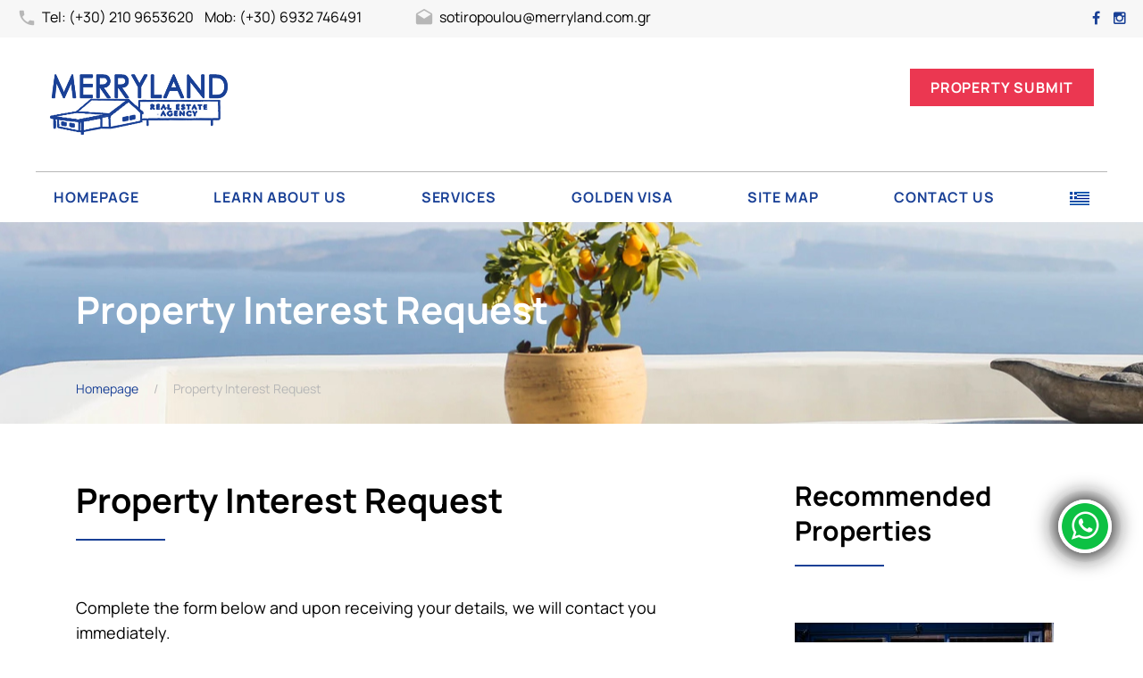

--- FILE ---
content_type: text/html; charset=utf-8
request_url: https://www.merryland.com.gr/en/contact_property.php?Data_ID=13900
body_size: 5834
content:










<!DOCTYPE html>

<html class="wide wow-animation" lang="en">
  <head>
    <!-- Site Title-->
    <title>Properties in Varkiza - Merryland Real Estate Agency</title>
    <meta name="keywords" content="">
    <meta name="description" content="Real Estate in Greece. Merryland Real Estate is a Greek Real estate office in Varkiza. Property for sale and for rent: Houses, Apartments, Villas, Land, Plots, Factories, Hotels, Business premises. Realty for private and business use throughout the whole of Athens.">
    <meta name="format-detection" content="telephone=no">
    <meta name="viewport" content="width=device-width, height=device-height, initial-scale=1.0, maximum-scale=1.0, user-scalable=0">
    <meta http-equiv="X-UA-Compatible" content="IE=Edge">
    <meta charset="utf-8">
    <link rel="icon" href="../images/favicon.ico" type="image/x-icon">
    <!-- Stylesheets-->
    
    <link rel="stylesheet" href="../css/bootstrap.css">
    <link rel="stylesheet" href="../css/style.css">
<script type="text/javascript" src="https://platform-api.sharethis.com/js/sharethis.js#property=6717b7444be62400139baaf2&product=inline-share-buttons&source=platform" async="async"></script>

    <!--[if lt IE 10]>
    <div style="background: #212121; padding: 10px 0; box-shadow: 3px 3px 5px 0 rgba(0,0,0,.3); clear: both; text-align:center; position: relative; z-index:1;"><a href="http://windows.microsoft.com/en-US/internet-explorer/"><img src="../images/ie8-panel/warning_bar_0000_us.jpg" border="0" height="42" width="820" alt="You are using an outdated browser. For a faster, safer browsing experience, upgrade for free today."></a></div>
    <script src="../js/html5shiv.min.js"></script>
    <![endif]-->
  </head>
  <body>
    <!-- Page-->
    <div class="page">
      <!-- Page Header-->
            <header class="page-head text-left">
        <!-- RD Navbar-->
        <div class="rd-navbar-wrap header_corporate">
          <nav class="rd-navbar" data-layout="rd-navbar-fixed" data-sm-layout="rd-navbar-fixed" data-md-layout="rd-navbar-fixed" data-md-device-layout="rd-navbar-fixed" data-lg-device-layout="rd-navbar-fixed" data-lg-stick-up-offset="160px" data-xl-stick-up-offset="160px" data-xxl-stick-up-offset="160px" data-lg-stick-up="true" data-xl-stick-up="true" data-xxl-stick-up="true" data-lg-layout="rd-navbar-fullwidth" data-xl-layout="rd-navbar-fullwidth" data-xl-device-layout="rd-navbar-fullwidth" data-xxl-layout="rd-navbar-fullwidth" data-xxl-device-layout="rd-navbar-fullwidth">
            <!--RD Navbar Panel-->
                        <div class="rd-navbar-top-panel">
              <div class="rd-navbar-top-panel-wrap">

                <div class="contact-info"><a href="callto:(+30) 210 9653620"><span class="material-icons-local_phone"></span> Tel: (+30) 210 9653620</a> &nbsp;&nbsp; <a href="callto:(+30) 6932 746491"> Mob: (+30) 6932 746491</a><a href="mailto:sotiropoulou@merryland.com.gr"><span class="material-icons-drafts"></span> sotiropoulou@merryland.com.gr</a></div>

                <ul class="list-inline">
                  <li><a class="fa-facebook" href="https://www.facebook.com/merryland.real.estate.advisors.94"></a></li>
                  <li><a class="fa-instagram" href="https://www.instagram.com/Merryland_realestate/"></a></li>
                </ul>
                <div class="btn-group"><a class="btn btn-sm btn-primary" href="contact_property_submit.php">Property Submit</a></div>
              </div>
            </div>            <div class="rd-navbar-inner inner-wrap">
              <div class="rd-navbar-panel">
                <!-- RD Navbar Toggle-->
                <button class="rd-navbar-toggle" data-rd-navbar-toggle=".rd-navbar-nav-wrap"><span></span></button>
                <!-- RD Navbar Brand-->
                <div class="rd-navbar-brand">
                  <a class="brand-name" href="index.php"><img class="logo-desktop" src="../images/logo-dark-139x37.png" width="139" height="37" alt=""><img class="logo-mobile" src="../images/logo-white-139x37.png" width="139" height="37" alt=""></a><a href="https://www.merryland.com.gr/el/contact_property.php?Data_ID=13900"><img class="logo-mobile" src="../images/el.png" style="padding-left:25px;max-height:26px; width:auto;"></a>
                </div>
              </div>
              <div class="btn-group"><a class="btn btn-sm btn-primary" href="contact_property_submit.php">Property Submit</a></div>
                            <div class="rd-navbar-nav-wrap">
                <!-- RD Navbar Nav-->
                <ul class="rd-navbar-nav">

                        <li><a href="index.php" class="active">Homepage</a></li>
                        <li><a href="about_us.php">Learn about Us</a></li>
                        <li><a href="services.php">Services</a></li>
                        <li><a href="golden_visa.php">Golden Visa</a></li>
                        <li><a href="site_map.php">Site Map</a></li>
                        <li><a href="contact.php">Contact Us</a></li>
                        <li><a href="https://www.merryland.com.gr/el/contact_property.php?Data_ID=13900"><img src="../images/el.png" style="max-height:26px; width:auto;"></a></li>

                  <li class="link-group">
                    <a href="callto:(+30) 210 9653620"><span class="icon icon-xxs-mod-1 material-icons-local_phone"></span> (+30) 210 9653620</a>
                    <a href="callto:(+30) 6932 746491"><span class="icon icon-xxs-mod-1 material-icons-local_phone"></span> (+30) 6932 746491</a>
                    <a href="mailto:sotiropoulou@merryland.com.gr"><span class="icon icon-xxs-mod-1 material-icons-drafts"></span> sotiropoulou@merryland.com.gr</a>
                    <a class="fa-facebook" href="https://www.facebook.com/merryland.real.estate.advisors.94"> Facebook</a>
                    <a class="fa-instagram" href="https://www.instagram.com/Merryland_realestate/"> Instagram</a>
                    <a class="btn btn-sm btn-primary" href="contact_property_submit.php">Property Submit</a></li>
                </ul>
              </div>            </div>
          </nav>
        </div>
      </header>      <!-- Page Content-->
     <!-- Section Title Breadcrumbs-->
      <section class="section-full" style=" background-image: url(../images/headerphoto.jpg);">
        <div class="container">
          <div class="row">
            <div class="col-sm-12">
              <h1>Property Interest Request</h1>
              <p></p>
              <ol class="breadcrumb">
                <li><a href="index.php">Homepage</a></li>
                <li class="active">Property Interest Request</li>
              </ol>
            </div>
          </div>
        </div>
      </section>
      <!--Section Contact Us 2-->
      <section class="section-sm">
        <div class="container">
          <div class="row row-60">
            <div class="col-lg-8">
              <h2>Property Interest Request</h2>
              <hr>
              
              <p>Complete the form below and upon receiving your details, we will contact you immediately.</p>
              <div class="offset-top-60">
                <!-- RD Mailform-->
                <form class="rd-form rd-mailform" data-form-output="form-output-global" data-form-type="contact" method="post" action="contact_property.php">
                  <div class="row row-20">
                    <div class="col-md-6">
                      <div class="form-wrap">
                        <input class="form-input" id="form-contact-name" type="text" name="form-contact-name" required>
                        <label class="form-label" for="form-contact-name">Your Name<em>*</em></label>
                        <input type="hidden" class="form-input" id="form-data-id" name="form-data-id" value="13900" required>
                      </div>
                    </div>
                    <div class="col-md-6 input-mod-1">
                      <div class="form-wrap">
                        <input class="form-input" id="form-contact-email" type="email" name="form-contact-email" required>
                        <label class="form-label" for="form-contact-email">Your Email<em>*</em></label>
                      </div>
                    </div>
                    <div class="col-md-6">
                      <div class="form-wrap">
                        <input class="form-input" id="form-contact-tel" type="text" name="form-contact-tel" data-constraints="">
                        <label class="form-label" for="form-contact-tel">Your Telephone</label>
                      </div>
                    </div>
                    <div class="col-md-6 input-mod-1">
                      <div class="form-wrap">
                        <input class="form-input" id="form-contact-mob" type="text" name="form-contact-mob" data-constraints="">
                        <label class="form-label" for="form-contact-mob">Your Mobile</label>
                      </div>
                    </div>
                    <div class="col-12">
                      <div class="form-wrap">
                        <label class="form-label" for="form-contact-message">Your Message<em>*</em></label>
                        <textarea class="form-input" id="form-contact-message" name="form-contact-message" required></textarea>
                      </div>
                    </div>
                    <div class="col-12">
                      <button class="btn btn-primary btn-md" type="submit" id="form-contact-submit">Send Message</button>
                    </div>
                    <div id="form-status"></div>
                  </div>
                </form>
              </div>
            </div>
            <div class="col-lg-4">
              <div class="row row-45 sidebar text-sm-center text-lg-left">
                <div class="col-sm-12 col-md-6 col-lg-12">
                          <div class="container">
          <h3>Recommended Properties</h3>
          <hr>
          <div class="row row-45 row-md-60 clearleft-custom">
           
            <div class="col-sm-12 col-md-12 col-lg-12 wow fadeInUp" data-wow-delay=".2s">
              <div class="thumbnail"><a class="img-link" href="property.php?Data_ID=16142">
                                              
                    <img src="/newphotos/bfc5f9f4-afca-4282-936f-00746033d39c/16142-s-87671981668e8e44f890fa.jpg" alt="" width="370" height="250"/>        
                   
                
                <span class="thumbnail-price">&euro; 48,000</span></a>
                <div class="caption">
                  <h4><a href="property.php?Data_ID=16142">VYRONAS</a></h4>
                  <ul class="describe-1">
                                        <li><span class="icon-square"><span class="icon-square">
                          <svg x="0px" y="0px" viewbox="0 0 100 100" style="enable-background:new 0 0 100 100;" xml:space="preserve">
                            <g>
                              <path d="M3.6,75.7h3.6V7.3l85.7-0.1v85.3l-16.7-0.1l0-16.7c0-0.9-0.4-1.9-1-2.5c-0.7-0.7-1.6-1-2.5-1h-69V75.7h3.6                            H3.6v3.6H69L69,96c0,2,1.6,3.6,3.6,3.6l23.8,0.1c1,0,1.9-0.4,2.5-1c0.7-0.7,1-1.6,1-2.5V3.6c0-1-0.4-1.9-1-2.5                            c-0.7-0.7-1.6-1-2.5-1L3.6,0.1C1.6,0.2,0,1.7,0,3.7v72c0,0.9,0.4,1.9,1,2.5c0.7,0.7,1.6,1,2.5,1V75.7z"></path>
                              <path d="M38.1,76.9v-9.5c0-1.3-1.1-2.4-2.4-2.4c-1.3,0-2.4,1.1-2.4,2.4v9.5c0,1.3,1.1,2.4,2.4,2.4                            C37,79.3,38.1,78.2,38.1,76.9"></path>
                              <path d="M38.1,50.7V15c0-1.3-1.1-2.4-2.4-2.4c-1.3,0-2.4,1.1-2.4,2.4v35.7c0,1.3,1.1,2.4,2.4,2.4                            C37,53.1,38.1,52.1,38.1,50.7"></path>
                              <path d="M2.4,38.8h33.3c1.3,0,2.4-1.1,2.4-2.4c0-1.3-1.1-2.4-2.4-2.4H2.4c-1.3,0-2.4,1.1-2.4,2.4                            C0,37.8,1.1,38.8,2.4,38.8"></path>
                              <path d="M35.7,46h31c1.3,0,2.4-1.1,2.4-2.4c0-1.3-1.1-2.4-2.4-2.4h-31c-1.3,0-2.4,1.1-2.4,2.4                            C33.3,44.9,34.4,46,35.7,46"></path>
                              <path d="M78.6,46h16.7c1.3,0,2.4-1.1,2.4-2.4c0-1.3-1.1-2.4-2.4-2.4H78.6c-1.3,0-2.4,1.1-2.4,2.4                            C76.2,44.9,77.3,46,78.6,46"></path>
                              <path d="M78.6,46h16.7c1.3,0,2.4-1.1,2.4-2.4c0-1.3-1.1-2.4-2.4-2.4H78.6c-1.3,0-2.4,1.1-2.4,2.4                            C76.2,44.9,77.3,46,78.6,46"></path>
                              <path d="M81,43.6v-7.1c0-1.3-1.1-2.4-2.4-2.4c-1.3,0-2.4,1.1-2.4,2.4v7.1c0,1.3,1.1,2.4,2.4,2.4                            C79.9,46,81,44.9,81,43.6"></path>
                              <path d="M81,43.6v-7.1c0-1.3-1.1-2.4-2.4-2.4c-1.3,0-2.4,1.1-2.4,2.4v7.1c0,1.3,1.1,2.4,2.4,2.4                            C79.9,46,81,44.9,81,43.6"></path>
                            </g>
                          </svg></span></span>24.0 m<sup>2</sup></li>
                                      </ul>
                  <ul class="describe-2">
                                        <li><span class="icon icon-sm icon-darker hotel-icon-05"></span>1</li>
                                      </ul>
                </div>
              </div>
            </div>

           
            <div class="col-sm-12 col-md-12 col-lg-12 wow fadeInUp" data-wow-delay=".2s">
              <div class="thumbnail"><a class="img-link" href="property.php?Data_ID=16441">
                                              
                    <img src="/newphotos/25b173d5-6fab-4101-8645-24fce65ec961/16441-s-164318364469688c9e2360c.jpg" alt="" width="370" height="250"/>        
                   
                
                <span class="thumbnail-price">&euro; 255,000</span></a>
                <div class="caption">
                  <h4><a href="property.php?Data_ID=16441">VARI</a></h4>
                  <ul class="describe-1">
                                        <li><span class="icon-square"><span class="icon-square">
                          <svg x="0px" y="0px" viewbox="0 0 100 100" style="enable-background:new 0 0 100 100;" xml:space="preserve">
                            <g>
                              <path d="M3.6,75.7h3.6V7.3l85.7-0.1v85.3l-16.7-0.1l0-16.7c0-0.9-0.4-1.9-1-2.5c-0.7-0.7-1.6-1-2.5-1h-69V75.7h3.6                            H3.6v3.6H69L69,96c0,2,1.6,3.6,3.6,3.6l23.8,0.1c1,0,1.9-0.4,2.5-1c0.7-0.7,1-1.6,1-2.5V3.6c0-1-0.4-1.9-1-2.5                            c-0.7-0.7-1.6-1-2.5-1L3.6,0.1C1.6,0.2,0,1.7,0,3.7v72c0,0.9,0.4,1.9,1,2.5c0.7,0.7,1.6,1,2.5,1V75.7z"></path>
                              <path d="M38.1,76.9v-9.5c0-1.3-1.1-2.4-2.4-2.4c-1.3,0-2.4,1.1-2.4,2.4v9.5c0,1.3,1.1,2.4,2.4,2.4                            C37,79.3,38.1,78.2,38.1,76.9"></path>
                              <path d="M38.1,50.7V15c0-1.3-1.1-2.4-2.4-2.4c-1.3,0-2.4,1.1-2.4,2.4v35.7c0,1.3,1.1,2.4,2.4,2.4                            C37,53.1,38.1,52.1,38.1,50.7"></path>
                              <path d="M2.4,38.8h33.3c1.3,0,2.4-1.1,2.4-2.4c0-1.3-1.1-2.4-2.4-2.4H2.4c-1.3,0-2.4,1.1-2.4,2.4                            C0,37.8,1.1,38.8,2.4,38.8"></path>
                              <path d="M35.7,46h31c1.3,0,2.4-1.1,2.4-2.4c0-1.3-1.1-2.4-2.4-2.4h-31c-1.3,0-2.4,1.1-2.4,2.4                            C33.3,44.9,34.4,46,35.7,46"></path>
                              <path d="M78.6,46h16.7c1.3,0,2.4-1.1,2.4-2.4c0-1.3-1.1-2.4-2.4-2.4H78.6c-1.3,0-2.4,1.1-2.4,2.4                            C76.2,44.9,77.3,46,78.6,46"></path>
                              <path d="M78.6,46h16.7c1.3,0,2.4-1.1,2.4-2.4c0-1.3-1.1-2.4-2.4-2.4H78.6c-1.3,0-2.4,1.1-2.4,2.4                            C76.2,44.9,77.3,46,78.6,46"></path>
                              <path d="M81,43.6v-7.1c0-1.3-1.1-2.4-2.4-2.4c-1.3,0-2.4,1.1-2.4,2.4v7.1c0,1.3,1.1,2.4,2.4,2.4                            C79.9,46,81,44.9,81,43.6"></path>
                              <path d="M81,43.6v-7.1c0-1.3-1.1-2.4-2.4-2.4c-1.3,0-2.4,1.1-2.4,2.4v7.1c0,1.3,1.1,2.4,2.4,2.4                            C79.9,46,81,44.9,81,43.6"></path>
                            </g>
                          </svg></span></span>71.0 m<sup>2</sup></li>
                                      </ul>
                  <ul class="describe-2">
                                        <li><span class="icon icon-sm icon-darker hotel-icon-05"></span>1</li>
                                      </ul>
                </div>
              </div>
            </div>

                   

        </div>                </div>
              </div>
            </div>
          </div>
        </div>
      </section>
      <!-- Page Footer-->
      
      <footer class="page-foot text-center text-md-left footer-widget bg-gray">
        <div class="footer-content">
          <div class="container align-i">
            <div class="row row-45 clearleft-custom-4">
              <div class="col-sm-12 col-md-5 col-xl-5">
                <div class="rd-navbar-brand"><a class="brand-name" href="index.html"><img src="../images/logo-gray-139x37.png" width="139" height="37" alt=""></a></div>
                <p class="text-left"><p>
Our real estate agency is based in Varkiza, <strong>Athens Riviera</strong> and was founded in 1994 by Mrs Martha Sotiropoulou. 
<br><br>
Our main activity is the sale and lease of real estate in the Southern suburbs of Attica, but also with a significant presence throughout Gr.....</p>
              </div>

              <div class="col-sm-12 col-md-4 col-xl-4">
                <h4>Contact Us</h4>
                <address class="address text-left">
                  <dl>
                    <dt>Iras 18</dt>
                    <dd>Varkiza, Athens, 16672</dd>
                  </dl>
                                    <dl class="dl-horizontal-mod-1">
                    <dt>Tel</dt>
                    <dd><a class="text-accent" href="callto:(+30) 210 9653620">(+30) 210 9653620</a></dd>
                  </dl>
                                                      <dl class="dl-horizontal-mod-1">
                    <dt>Tel</dt>
                    <dd><a class="text-accent" href="callto:(+30) 210 9655903">(+30) 210 9655903</a></dd>
                  </dl>
                                                      <dl class="dl-horizontal-mod-1">
                    <dt>Mob</dt>
                    <dd><a class="text-accent" href="callto:(+30) 6932 746491">(+30) 6932 746491</a></dd>
                  </dl>
                                                      <dl class="dl-horizontal-mod-1">
                    <dt>Mob</dt>
                    <dd><a class="text-accent" href="callto:(+30) 6932 248985">(+30) 6932 248985</a></dd>
                  </dl>
                                                                        <dl class="dl-horizontal-mod-1">
                    <dt>Email</dt>
                    <dd><a class="text-accent" href="mailto:sotiropoulou@merryland.com.gr">sotiropoulou@merryland.com.gr</a></dd>
                  </dl>
                                  </address>
              </div>

              <div class="col-sm-12 col-md-3 col-xl-3">
                <h4>Links</h4>
                <ul class="list-marked well6 text-left">
                  <li><a href="index.php" class="active">Homepage</a></li>
                  <li><a href="about_us.php">Learn about Us</a></li>
                  <li><a href="services.php">Services</a></li>
                  <li><a href="golden_visa.php">Golden Visa</a></li>
                  <li><a href="contact.php">Contact Us</a></li>
                  <li><a href="privacy_policy.php">Privacy Policy</a></li>
                  <li><a href="site_map.php">Site Map</a></li>
                  <li><a href="/en"><img src="../images/en.png" style="max-height:26px; width:auto;"></a></li>
                </ul>
              </div>
            </div>
          </div>
        </div>
        <div class="copyright">
          <div class="container">
            <p class="pull-sm-left">Copyright © 2026. All Rights Reserved.</p>
            <p class="pull-sm-right"><a alt="Real estate in Greece, Property Sales & Rentals" href="https://tuvlo.gr/en/" target="_blank">Supported by Tuvlo.gr</a> | <a alt="Real estate software & Property management" href="https://listings.gr" target="_blank">Managed by Listings.gr</a></p>
          </div>
        </div>
        <!-- Rd Mailform result field-->
        <div class="rd-mailform-validate"></div>
      </footer>


<div class="whatsappBox"> 
<a target="_blank" href="https://api.whatsapp.com/send?phone=+306932746491&text=I am interested in : https://www.merryland.com.gr/en/contact_property.php?Data_ID=13900">
<span class="play-btn"><span style="display:block; text-align:center;"><i class="fa fa-whatsapp fa-2x" style="color:#fff;"></i></span></span>
</a>
</div>

<style>
.whatsappBox {position:fixed; right:35px; bottom:100px; z-index:9999;}.whatsappLink {width:50px; height:50px; border-radius:65px; background:#25d366; cursor:pointer; display:block; color:#fff; text-align:center; padding-top:8px;}
</style>



<style>
.play-btn {  width: 60px;  height: 60px;  background: radial-gradient( #0dc143 60%, rgba(255, 255, 255, 1) 62%);  border-radius: 50%;  position: relative;  display: flex;cursor:pointer;align-items:center;  justify-content: center;  margin: 20px auto 0px auto;  box-shadow: 0px 0px 25px 3px rgb(0 0 0);}
.play-btn:before {  content: "";  position: absolute;  width: 160%;  height: 160%;  -webkit-animation-delay: 0s;  animation-delay: 0s;  -webkit-animation: pulsate1 2s;  animation: pulsate1 2s;  -webkit-animation-direction: forwards;  animation-direction: forwards;  -webkit-animation-iteration-count: infinite;  animation-iteration-count: infinite;  -webkit-animation-timing-function: steps;  animation-timing-function: steps;  opacity: 1;  border-radius: 50%;  border: 5px solid rgba(255, 255, 255, .75);  top: -30%;  left: -30%;  background: rgba(198, 16, 0, 0);}
@-webkit-keyframes pulsate1 {  0% {    -webkit-transform: scale(0.6);    transform: scale(0.6);    opacity: 1;    box-shadow: inset 0px 0px 25px 3px rgba(255, 255, 255, 0.75), 0px 0px 25px 10px rgba(255, 255, 255, 0.75);  }  100% {    -webkit-transform: scale(1);    transform: scale(1);    opacity: 0;    box-shadow: none;  }}
@keyframes pulsate1 {  0% {    -webkit-transform: scale(0.6);    transform: scale(0.6);    opacity: 1;    box-shadow: inset 0px 0px 25px 3px rgba(255, 255, 255, 0.75), 0px 0px 25px 10px rgba(255, 255, 255, 0.75);  }  100% {    -webkit-transform: scale(1, 1);    transform: scale(1);    opacity: 0;    box-shadow: none;  }}
</style>
    </div>
    <!-- Global Mailform Output-->
    <div class="snackbars" id="form-output-global"></div>
    <!-- Java script-->
    <script src="../js/core.min.js"></script>
    <script src="../js/script.js"></script>
    <script src="../js/custom.js"></script>
  </body>
</html>

--- FILE ---
content_type: text/css
request_url: https://www.merryland.com.gr/css/bootstrap.css
body_size: 38707
content:
/*! * Bootstrap v4.0.0-beta (https://getbootstrap.com) * Copyright 2011-2017 The Bootstrap Authors * Copyright 2011-2017 Twitter, Inc. * Licensed under MIT (https://github.com/twbs/bootstrap/blob/master/LICENSE) */@media print {	*,	*::before,	*::after {		text-shadow: none !important;		box-shadow: none !important;	}	a,	a:visited {		text-decoration: underline;	}	abbr[title]::after {		content: " (" attr(title) ")";	}	pre {		white-space: pre-wrap !important;	}	pre,	blockquote {		border: 1px solid #999;		page-break-inside: avoid;	}	thead {		display: table-header-group;	}	tr,	img {		page-break-inside: avoid;	}	p,	h2,	h3 {		orphans: 3;		widows: 3;	}	h2,	h3 {		page-break-after: avoid;	}	.navbar {		display: none;	}	.badge {		border: 1px solid #000;	}	.table {		border-collapse: collapse !important;	}	.table td,	.table th {		background-color: #fff !important;	}	.table-bordered th,	.table-bordered td {		border: 1px solid #ddd !important;	}}html {	box-sizing: border-box;	font-family: sans-serif;	line-height: 1.15;	-webkit-text-size-adjust: 100%;	-ms-text-size-adjust: 100%;	-ms-overflow-style: scrollbar;	-webkit-tap-highlight-color: rgba(0, 0, 0, 0);}*,*::before,*::after {	box-sizing: inherit;}@-ms-viewport {	width: device-width;}article, aside, dialog, figcaption, figure, footer, header, hgroup, main, nav, section {	display: block;}body {	margin: 0;	font-family: "Manrope", sans-serif;	font-size: 18px;	font-weight: 400;	line-height: 1.55556;	color: #000;	background-color: #fff;}[tabindex="-1"]:focus {	outline: none !important;}hr {	box-sizing: content-box;	height: 0;	overflow: visible;}h1, h2, h3, h4, h5, h6 {	margin-top: 0;	margin-bottom: .5rem;}p {	margin-top: 0;	margin-bottom: 1rem;}abbr[title],abbr[data-original-title] {	text-decoration: underline;	text-decoration: underline dotted;	cursor: help;	border-bottom: 0;}address {	margin-bottom: 1rem;	font-style: normal;	line-height: inherit;}ol,ul,dl {	margin-top: 0;	margin-bottom: 1rem;}ol ol,ul ul,ol ul,ul ol {	margin-bottom: 0;}dt {	font-weight: inherit;}dd {	margin-bottom: .5rem;	margin-left: 0;}blockquote {	margin: 0 0 1rem;}dfn {	font-style: italic;}b,strong {	font-weight: bolder;}small {	font-size: 80%;}sub,sup {	position: relative;	font-size: 75%;	line-height: 0;	vertical-align: baseline;}sub {	bottom: -.25em;}sup {	top: -.5em;}a {	color: #eb3751;	text-decoration: none;	background-color: transparent;	-webkit-text-decoration-skip: objects;}a:hover {	color: #eb3751;	text-decoration: none;}a:not([href]):not([tabindex]) {	color: inherit;	text-decoration: none;}a:not([href]):not([tabindex]):focus, a:not([href]):not([tabindex]):hover {	color: inherit;	text-decoration: none;}a:not([href]):not([tabindex]):focus {	outline: 0;}pre,code,kbd,samp {	font-family: monospace, monospace;	font-size: 1em;}pre {	margin-top: 0;	margin-bottom: 1rem;	overflow: auto;}figure {	margin: 0 0 1rem;}img {	vertical-align: middle;	border-style: none;}svg:not(:root) {	overflow: hidden;}a,area,button,[role="button"],input,label,select,summary,textarea {	touch-action: manipulation;}table {	border-collapse: collapse;}caption {	padding-top: 13px 30px;	padding-bottom: 13px 30px;	color: #777777;	text-align: left;	caption-side: bottom;}th {	text-align: left;}label {	display: inline-block;	margin-bottom: .5rem;}button:focus {	outline: 1px dotted;	outline: 5px auto -webkit-focus-ring-color;}input,button,select,optgroup,textarea {	margin: 0;	font-family: inherit;	font-size: inherit;	line-height: inherit;}button,input {	overflow: visible;}button,select {	text-transform: none;}button,html [type="button"],[type="reset"],[type="submit"] {	-webkit-appearance: button;}button::-moz-focus-inner,[type="button"]::-moz-focus-inner,[type="reset"]::-moz-focus-inner,[type="submit"]::-moz-focus-inner {	padding: 0;	border-style: none;}input[type="radio"],input[type="checkbox"] {	box-sizing: border-box;	padding: 0;}input[type="date"],input[type="time"],input[type="datetime-local"],input[type="month"] {	-webkit-appearance: listbox;}textarea {	overflow: auto;	resize: vertical;}fieldset {	min-width: 0;	padding: 0;	margin: 0;	border: 0;}legend {	display: block;	width: 100%;	max-width: 100%;	padding: 0;	margin-bottom: .5rem;	font-size: 1.5rem;	line-height: inherit;	color: inherit;	white-space: normal;}progress {	vertical-align: baseline;}[type="number"]::-webkit-inner-spin-button,[type="number"]::-webkit-outer-spin-button {	height: auto;}[type="search"] {	outline-offset: -2px;	-webkit-appearance: none;}[type="search"]::-webkit-search-cancel-button,[type="search"]::-webkit-search-decoration {	-webkit-appearance: none;}::-webkit-file-upload-button {	font: inherit;	-webkit-appearance: button;}output {	display: inline-block;}summary {	display: list-item;}template {	display: none;}[hidden] {	display: none !important;}h1, h2, h3, h4, h5, h6,.h1, .h2, .h3, .h4, .h5, .h6 {	margin-bottom: 0.5rem;	font-family: inherit;	font-weight: 700;	line-height: 1.1;	color: inherit;}h1, .h1 {	font-size: 64px;}h2, .h2 {	font-size: 48px;}h3, .h3 {	font-size: 30px;}h4, .h4 {	font-size: 24px;}h5, .h5 {	font-size: 24px;}h6, .h6 {	font-size: 18px;}.lead {	font-size: 24px;	font-weight: 300;}.display-1 {	font-size: 6rem;	font-weight: 300;	line-height: 1.1;}.display-2 {	font-size: 5.5rem;	font-weight: 300;	line-height: 1.1;}.display-3 {	font-size: 4.5rem;	font-weight: 300;	line-height: 1.1;}.display-4 {	font-size: 3.5rem;	font-weight: 300;	line-height: 1.1;}hr {	margin-top: 1rem;	margin-bottom: 1rem;	border: 0;	border-top: 1px solid #d7d7d7;}small,.small {	font-size: 80%;	font-weight: normal;}mark,.mark {	padding: 5px 10px;	background-color: #eb3751;}.list-unstyled {	padding-left: 0;	list-style: none;}.list-inline {	padding-left: 0;	list-style: none;}.list-inline-item {	display: inline-block;}.list-inline-item:not(:last-child) {	margin-right: 5px;}.initialism {	font-size: 90%;	text-transform: uppercase;}.blockquote {	margin-bottom: 1rem;	font-size: 22.5px;}.blockquote-footer {	display: block;	font-size: 80%;	color: #777777;}.blockquote-footer::before {	content: "\2014 \00A0";}.img-fluid {	max-width: 100%;	height: auto;}.img-thumbnail {	padding: 4px;	background-color: #fff;	border: 1px solid #ddd;	border-radius: 0px;	transition: all 0.2s ease-in-out;	max-width: 100%;	height: auto;}.figure {	display: inline-block;}.figure-img {	margin-bottom: 0.5rem;	line-height: 1;}.figure-caption {	font-size: 90%;	color: #868e96;}code,kbd,pre,samp {	font-family: Menlo, Monaco, Consolas, "Courier New", monospace;}code {	padding: 10px 5px;	font-size: 90%;	color: #c7254e;	background-color: #f9f2f4;	border-radius: 0;}a > code {	padding: 0;	color: inherit;	background-color: inherit;}kbd {	padding: 10px 5px;	font-size: 90%;	color: #fff;	background-color: #333;	border-radius: 0.2rem;}kbd kbd {	padding: 0;	font-size: 100%;	font-weight: bold;}pre {	display: block;	margin-top: 0;	margin-bottom: 1rem;	font-size: 90%;	color: #f7f7f7;}pre code {	padding: 0;	font-size: inherit;	color: inherit;	background-color: transparent;	border-radius: 0;}.pre-scrollable {	max-height: 340px;	overflow-y: scroll;}.container {	margin-right: auto;	margin-left: auto;	padding-right: 15px;	padding-left: 15px;	width: 100%;}@media (min-width: 576px) {	.container {		max-width: 540px;	}}@media (min-width: 768px) {	.container {		max-width: 720px;	}}@media (min-width: 992px) {	.container {		max-width: 960px;	}}@media (min-width: 1200px) {	.container {		max-width: 1140px;	}}@media (min-width: 1600px) {	.container {		max-width: 1200px;	}}.container-fluid {	width: 100%;	margin-right: auto;	margin-left: auto;	padding-right: 15px;	padding-left: 15px;	width: 100%;}.row {	display: flex;	flex-wrap: wrap;	margin-right: -15px;	margin-left: -15px;}.no-gutters {	margin-right: 0;	margin-left: 0;}.no-gutters > .col,.no-gutters > [class*="col-"] {	padding-right: 0;	padding-left: 0;}.col-1, .col-2, .col-3, .col-4, .col-5, .col-6, .col-7, .col-8, .col-9, .col-10, .col-11, .col-12, .col,.col-auto, .col-sm-1, .col-sm-2, .col-sm-3, .col-sm-4, .col-sm-5, .col-sm-6, .col-sm-7, .col-sm-8, .col-sm-9, .col-sm-10, .col-sm-11, .col-sm-12, .col-sm,.col-sm-auto, .col-md-1, .col-md-2, .col-md-3, .col-md-4, .col-md-5, .col-md-6, .col-md-7, .col-md-8, .col-md-9, .col-md-10, .col-md-11, .col-md-12, .col-md,.col-md-auto, .col-lg-1, .col-lg-2, .col-lg-3, .col-lg-4, .col-lg-5, .col-lg-6, .col-lg-7, .col-lg-8, .col-lg-9, .col-lg-10, .col-lg-11, .col-lg-12, .col-lg,.col-lg-auto, .col-xl-1, .col-xl-2, .col-xl-3, .col-xl-4, .col-xl-5, .col-xl-6, .col-xl-7, .col-xl-8, .col-xl-9, .col-xl-10, .col-xl-11, .col-xl-12, .col-xl,.col-xl-auto, .col-xxl-1, .col-xxl-2, .col-xxl-3, .col-xxl-4, .col-xxl-5, .col-xxl-6, .col-xxl-7, .col-xxl-8, .col-xxl-9, .col-xxl-10, .col-xxl-11, .col-xxl-12, .col-xxl,.col-xxl-auto, .col-xxxl-1, .col-xxxl-2, .col-xxxl-3, .col-xxxl-4, .col-xxxl-5, .col-xxxl-6, .col-xxxl-7, .col-xxxl-8, .col-xxxl-9, .col-xxxl-10, .col-xxxl-11, .col-xxxl-12, .col-xxxl,.col-xxxl-auto {	position: relative;	width: 100%;	min-height: 1px;	padding-right: 15px;	padding-left: 15px;}.col {	flex-basis: 0;	flex-grow: 1;	max-width: 100%;}.col-auto {	flex: 0 0 auto;	width: auto;	max-width: none;}.col-1 {	flex: 0 0 8.33333%;	max-width: 8.33333%;}.col-2 {	flex: 0 0 16.66667%;	max-width: 16.66667%;}.col-3 {	flex: 0 0 25%;	max-width: 25%;}.col-4 {	flex: 0 0 33.33333%;	max-width: 33.33333%;}.col-5 {	flex: 0 0 41.66667%;	max-width: 41.66667%;}.col-6 {	flex: 0 0 50%;	max-width: 50%;}.col-7 {	flex: 0 0 58.33333%;	max-width: 58.33333%;}.col-8 {	flex: 0 0 66.66667%;	max-width: 66.66667%;}.col-9 {	flex: 0 0 75%;	max-width: 75%;}.col-10 {	flex: 0 0 83.33333%;	max-width: 83.33333%;}.col-11 {	flex: 0 0 91.66667%;	max-width: 91.66667%;}.col-12 {	flex: 0 0 100%;	max-width: 100%;}.order-1 {	order: 1;}.order-2 {	order: 2;}.order-3 {	order: 3;}.order-4 {	order: 4;}.order-5 {	order: 5;}.order-6 {	order: 6;}.order-7 {	order: 7;}.order-8 {	order: 8;}.order-9 {	order: 9;}.order-10 {	order: 10;}.order-11 {	order: 11;}.order-12 {	order: 12;}@media (min-width: 576px) {	.col-sm {		flex-basis: 0;		flex-grow: 1;		max-width: 100%;	}	.col-sm-auto {		flex: 0 0 auto;		width: auto;		max-width: none;	}	.col-sm-1 {		flex: 0 0 8.33333%;		max-width: 8.33333%;	}	.col-sm-2 {		flex: 0 0 16.66667%;		max-width: 16.66667%;	}	.col-sm-3 {		flex: 0 0 25%;		max-width: 25%;	}	.col-sm-4 {		flex: 0 0 33.33333%;		max-width: 33.33333%;	}	.col-sm-5 {		flex: 0 0 41.66667%;		max-width: 41.66667%;	}	.col-sm-6 {		flex: 0 0 50%;		max-width: 50%;	}	.col-sm-7 {		flex: 0 0 58.33333%;		max-width: 58.33333%;	}	.col-sm-8 {		flex: 0 0 66.66667%;		max-width: 66.66667%;	}	.col-sm-9 {		flex: 0 0 75%;		max-width: 75%;	}	.col-sm-10 {		flex: 0 0 83.33333%;		max-width: 83.33333%;	}	.col-sm-11 {		flex: 0 0 91.66667%;		max-width: 91.66667%;	}	.col-sm-12 {		flex: 0 0 100%;		max-width: 100%;	}	.order-sm-1 {		order: 1;	}	.order-sm-2 {		order: 2;	}	.order-sm-3 {		order: 3;	}	.order-sm-4 {		order: 4;	}	.order-sm-5 {		order: 5;	}	.order-sm-6 {		order: 6;	}	.order-sm-7 {		order: 7;	}	.order-sm-8 {		order: 8;	}	.order-sm-9 {		order: 9;	}	.order-sm-10 {		order: 10;	}	.order-sm-11 {		order: 11;	}	.order-sm-12 {		order: 12;	}}@media (min-width: 768px) {	.col-md {		flex-basis: 0;		flex-grow: 1;		max-width: 100%;	}	.col-md-auto {		flex: 0 0 auto;		width: auto;		max-width: none;	}	.col-md-1 {		flex: 0 0 8.33333%;		max-width: 8.33333%;	}	.col-md-2 {		flex: 0 0 16.66667%;		max-width: 16.66667%;	}	.col-md-3 {		flex: 0 0 25%;		max-width: 25%;	}	.col-md-4 {		flex: 0 0 33.33333%;		max-width: 33.33333%;	}	.col-md-5 {		flex: 0 0 41.66667%;		max-width: 41.66667%;	}	.col-md-6 {		flex: 0 0 50%;		max-width: 50%;	}	.col-md-7 {		flex: 0 0 58.33333%;		max-width: 58.33333%;	}	.col-md-8 {		flex: 0 0 66.66667%;		max-width: 66.66667%;	}	.col-md-9 {		flex: 0 0 75%;		max-width: 75%;	}	.col-md-10 {		flex: 0 0 83.33333%;		max-width: 83.33333%;	}	.col-md-11 {		flex: 0 0 91.66667%;		max-width: 91.66667%;	}	.col-md-12 {		flex: 0 0 100%;		max-width: 100%;	}	.order-md-1 {		order: 1;	}	.order-md-2 {		order: 2;	}	.order-md-3 {		order: 3;	}	.order-md-4 {		order: 4;	}	.order-md-5 {		order: 5;	}	.order-md-6 {		order: 6;	}	.order-md-7 {		order: 7;	}	.order-md-8 {		order: 8;	}	.order-md-9 {		order: 9;	}	.order-md-10 {		order: 10;	}	.order-md-11 {		order: 11;	}	.order-md-12 {		order: 12;	}}@media (min-width: 992px) {	.col-lg {		flex-basis: 0;		flex-grow: 1;		max-width: 100%;	}	.col-lg-auto {		flex: 0 0 auto;		width: auto;		max-width: none;	}	.col-lg-1 {		flex: 0 0 8.33333%;		max-width: 8.33333%;	}	.col-lg-2 {		flex: 0 0 16.66667%;		max-width: 16.66667%;	}	.col-lg-3 {		flex: 0 0 25%;		max-width: 25%;	}	.col-lg-4 {		flex: 0 0 33.33333%;		max-width: 33.33333%;	}	.col-lg-5 {		flex: 0 0 41.66667%;		max-width: 41.66667%;	}	.col-lg-6 {		flex: 0 0 50%;		max-width: 50%;	}	.col-lg-7 {		flex: 0 0 58.33333%;		max-width: 58.33333%;	}	.col-lg-8 {		flex: 0 0 66.66667%;		max-width: 66.66667%;	}	.col-lg-9 {		flex: 0 0 75%;		max-width: 75%;	}	.col-lg-10 {		flex: 0 0 83.33333%;		max-width: 83.33333%;	}	.col-lg-11 {		flex: 0 0 91.66667%;		max-width: 91.66667%;	}	.col-lg-12 {		flex: 0 0 100%;		max-width: 100%;	}	.order-lg-1 {		order: 1;	}	.order-lg-2 {		order: 2;	}	.order-lg-3 {		order: 3;	}	.order-lg-4 {		order: 4;	}	.order-lg-5 {		order: 5;	}	.order-lg-6 {		order: 6;	}	.order-lg-7 {		order: 7;	}	.order-lg-8 {		order: 8;	}	.order-lg-9 {		order: 9;	}	.order-lg-10 {		order: 10;	}	.order-lg-11 {		order: 11;	}	.order-lg-12 {		order: 12;	}}@media (min-width: 1200px) {	.col-xl {		flex-basis: 0;		flex-grow: 1;		max-width: 100%;	}	.col-xl-auto {		flex: 0 0 auto;		width: auto;		max-width: none;	}	.col-xl-1 {		flex: 0 0 8.33333%;		max-width: 8.33333%;	}	.col-xl-2 {		flex: 0 0 16.66667%;		max-width: 16.66667%;	}	.col-xl-3 {		flex: 0 0 25%;		max-width: 25%;	}	.col-xl-4 {		flex: 0 0 33.33333%;		max-width: 33.33333%;	}	.col-xl-5 {		flex: 0 0 41.66667%;		max-width: 41.66667%;	}	.col-xl-6 {		flex: 0 0 50%;		max-width: 50%;	}	.col-xl-7 {		flex: 0 0 58.33333%;		max-width: 58.33333%;	}	.col-xl-8 {		flex: 0 0 66.66667%;		max-width: 66.66667%;	}	.col-xl-9 {		flex: 0 0 75%;		max-width: 75%;	}	.col-xl-10 {		flex: 0 0 83.33333%;		max-width: 83.33333%;	}	.col-xl-11 {		flex: 0 0 91.66667%;		max-width: 91.66667%;	}	.col-xl-12 {		flex: 0 0 100%;		max-width: 100%;	}	.order-xl-1 {		order: 1;	}	.order-xl-2 {		order: 2;	}	.order-xl-3 {		order: 3;	}	.order-xl-4 {		order: 4;	}	.order-xl-5 {		order: 5;	}	.order-xl-6 {		order: 6;	}	.order-xl-7 {		order: 7;	}	.order-xl-8 {		order: 8;	}	.order-xl-9 {		order: 9;	}	.order-xl-10 {		order: 10;	}	.order-xl-11 {		order: 11;	}	.order-xl-12 {		order: 12;	}}@media (min-width: 1600px) {	.col-xxl {		flex-basis: 0;		flex-grow: 1;		max-width: 100%;	}	.col-xxl-auto {		flex: 0 0 auto;		width: auto;		max-width: none;	}	.col-xxl-1 {		flex: 0 0 8.33333%;		max-width: 8.33333%;	}	.col-xxl-2 {		flex: 0 0 16.66667%;		max-width: 16.66667%;	}	.col-xxl-3 {		flex: 0 0 25%;		max-width: 25%;	}	.col-xxl-4 {		flex: 0 0 33.33333%;		max-width: 33.33333%;	}	.col-xxl-5 {		flex: 0 0 41.66667%;		max-width: 41.66667%;	}	.col-xxl-6 {		flex: 0 0 50%;		max-width: 50%;	}	.col-xxl-7 {		flex: 0 0 58.33333%;		max-width: 58.33333%;	}	.col-xxl-8 {		flex: 0 0 66.66667%;		max-width: 66.66667%;	}	.col-xxl-9 {		flex: 0 0 75%;		max-width: 75%;	}	.col-xxl-10 {		flex: 0 0 83.33333%;		max-width: 83.33333%;	}	.col-xxl-11 {		flex: 0 0 91.66667%;		max-width: 91.66667%;	}	.col-xxl-12 {		flex: 0 0 100%;		max-width: 100%;	}	.order-xxl-1 {		order: 1;	}	.order-xxl-2 {		order: 2;	}	.order-xxl-3 {		order: 3;	}	.order-xxl-4 {		order: 4;	}	.order-xxl-5 {		order: 5;	}	.order-xxl-6 {		order: 6;	}	.order-xxl-7 {		order: 7;	}	.order-xxl-8 {		order: 8;	}	.order-xxl-9 {		order: 9;	}	.order-xxl-10 {		order: 10;	}	.order-xxl-11 {		order: 11;	}	.order-xxl-12 {		order: 12;	}}@media (min-width: 1800px) {	.col-xxxl {		flex-basis: 0;		flex-grow: 1;		max-width: 100%;	}	.col-xxxl-auto {		flex: 0 0 auto;		width: auto;		max-width: none;	}	.col-xxxl-1 {		flex: 0 0 8.33333%;		max-width: 8.33333%;	}	.col-xxxl-2 {		flex: 0 0 16.66667%;		max-width: 16.66667%;	}	.col-xxxl-3 {		flex: 0 0 25%;		max-width: 25%;	}	.col-xxxl-4 {		flex: 0 0 33.33333%;		max-width: 33.33333%;	}	.col-xxxl-5 {		flex: 0 0 41.66667%;		max-width: 41.66667%;	}	.col-xxxl-6 {		flex: 0 0 50%;		max-width: 50%;	}	.col-xxxl-7 {		flex: 0 0 58.33333%;		max-width: 58.33333%;	}	.col-xxxl-8 {		flex: 0 0 66.66667%;		max-width: 66.66667%;	}	.col-xxxl-9 {		flex: 0 0 75%;		max-width: 75%;	}	.col-xxxl-10 {		flex: 0 0 83.33333%;		max-width: 83.33333%;	}	.col-xxxl-11 {		flex: 0 0 91.66667%;		max-width: 91.66667%;	}	.col-xxxl-12 {		flex: 0 0 100%;		max-width: 100%;	}	.order-xxxl-1 {		order: 1;	}	.order-xxxl-2 {		order: 2;	}	.order-xxxl-3 {		order: 3;	}	.order-xxxl-4 {		order: 4;	}	.order-xxxl-5 {		order: 5;	}	.order-xxxl-6 {		order: 6;	}	.order-xxxl-7 {		order: 7;	}	.order-xxxl-8 {		order: 8;	}	.order-xxxl-9 {		order: 9;	}	.order-xxxl-10 {		order: 10;	}	.order-xxxl-11 {		order: 11;	}	.order-xxxl-12 {		order: 12;	}}.table {	width: 100%;	max-width: 100%;	margin-bottom: 1rem;	background-color: transparent;}.table th,.table td {	padding: 13px 30px;	vertical-align: top;	border-top: 1px solid #ddd;}.table thead th {	vertical-align: bottom;	border-bottom: 2px solid #ddd;}.table tbody + tbody {	border-top: 2px solid #ddd;}.table .table {	background-color: #fff;}.table-sm th,.table-sm td {	padding: 0.3rem;}.table-bordered {	border: 1px solid #ddd;}.table-bordered th,.table-bordered td {	border: 1px solid #ddd;}.table-bordered thead th,.table-bordered thead td {	border-bottom-width: 2px;}.table-striped tbody tr:nth-of-type(odd) {	background-color: rgba(0, 0, 0, 0.05);}.table-hover tbody tr:hover {	background-color: rgba(0, 0, 0, 0.075);}.table-primary,.table-primary > th,.table-primary > td {	background-color: #f9c7ce;}.table-hover .table-primary:hover {	background-color: #f7b0ba;}.table-hover .table-primary:hover > td,.table-hover .table-primary:hover > th {	background-color: #f7b0ba;}.table-secondary,.table-secondary > th,.table-secondary > td {	background-color: #dddfe2;}.table-hover .table-secondary:hover {	background-color: #cfd2d6;}.table-hover .table-secondary:hover > td,.table-hover .table-secondary:hover > th {	background-color: #cfd2d6;}.table-success,.table-success > th,.table-success > td {	background-color: #c3e6cb;}.table-hover .table-success:hover {	background-color: #b1dfbb;}.table-hover .table-success:hover > td,.table-hover .table-success:hover > th {	background-color: #b1dfbb;}.table-info,.table-info > th,.table-info > td {	background-color: #bee5eb;}.table-hover .table-info:hover {	background-color: #abdde5;}.table-hover .table-info:hover > td,.table-hover .table-info:hover > th {	background-color: #abdde5;}.table-warning,.table-warning > th,.table-warning > td {	background-color: #ffeeba;}.table-hover .table-warning:hover {	background-color: #ffe8a1;}.table-hover .table-warning:hover > td,.table-hover .table-warning:hover > th {	background-color: #ffe8a1;}.table-danger,.table-danger > th,.table-danger > td {	background-color: #f5c6cb;}.table-hover .table-danger:hover {	background-color: #f1b0b7;}.table-hover .table-danger:hover > td,.table-hover .table-danger:hover > th {	background-color: #f1b0b7;}.table-light,.table-light > th,.table-light > td {	background-color: #fdfdfe;}.table-hover .table-light:hover {	background-color: #ececf6;}.table-hover .table-light:hover > td,.table-hover .table-light:hover > th {	background-color: #ececf6;}.table-dark,.table-dark > th,.table-dark > td {	background-color: #c6c8ca;}.table-hover .table-dark:hover {	background-color: #b9bbbe;}.table-hover .table-dark:hover > td,.table-hover .table-dark:hover > th {	background-color: #b9bbbe;}.table-active,.table-active > th,.table-active > td {	background-color: rgba(0, 0, 0, 0.075);}.table-hover .table-active:hover {	background-color: rgba(0, 0, 0, 0.075);}.table-hover .table-active:hover > td,.table-hover .table-active:hover > th {	background-color: rgba(0, 0, 0, 0.075);}.thead-inverse th {	color: #fff;	background-color: #212529;}.thead-default th {	color: #495057;	background-color: #e9ecef;}.table-inverse {	color: #fff;	background-color: #212529;}.table-inverse th,.table-inverse td,.table-inverse thead th {	border-color: #32383e;}.table-inverse.table-bordered {	border: 0;}.table-inverse.table-striped tbody tr:nth-of-type(odd) {	background-color: rgba(255, 255, 255, 0.05);}.table-inverse.table-hover tbody tr:hover {	background-color: rgba(255, 255, 255, 0.075);}@media (max-width: 991px) {	.table-responsive {		display: block;		width: 100%;		overflow-x: auto;		-ms-overflow-style: -ms-autohiding-scrollbar;	}	.table-responsive.table-bordered {		border: 0;	}}.form-control {	display: block;	width: 100%;	padding: 11px 35px;	font-size: 18px;	line-height: 1.25;	color: #282e3e;	background-color: #fff;	background-image: none;	background-clip: padding-box;	border: 1px solid rgba(0, 0, 0, 0.15);	border-radius: 0px;	transition: border-color ease-in-out 0.15s, box-shadow ease-in-out 0.15s;}.form-control::-ms-expand {	background-color: transparent;	border: 0;}.form-control:focus {	color: #495057;	background-color: #fff;	border-color: #80bdff;	outline: none;}.form-control::placeholder {	color: #868e96;	opacity: 1;}.form-control:disabled, .form-control[readonly] {	background-color: #e9ecef;	opacity: 1;}select.form-control:not([size]):not([multiple]) {	height: calc(2.25rem + 2px);}select.form-control:focus::-ms-value {	color: #282e3e;	background-color: #fff;}.form-control-file,.form-control-range {	display: block;}.col-form-label {	padding-top: calc(11px - 1px * 2);	padding-bottom: calc(11px - 1px * 2);	margin-bottom: 0;}.col-form-label-lg {	padding-top: calc(12px - 1px * 2);	padding-bottom: calc(12px - 1px * 2);	font-size: 18px;}.col-form-label-sm {	padding-top: calc(5px - 1px * 2);	padding-bottom: calc(5px - 1px * 2);	font-size: 12px;}.col-form-legend {	padding-top: 11px;	padding-bottom: 11px;	margin-bottom: 0;	font-size: 18px;}.form-control-plaintext {	padding-top: 11px;	padding-bottom: 11px;	margin-bottom: 0;	line-height: 1.25;	border: solid transparent;	border-width: 1px 0;}.form-control-plaintext.form-control-sm, .input-group-sm > .form-control-plaintext.form-control,.input-group-sm > .form-control-plaintext.input-group-addon,.input-group-sm > .input-group-btn > .form-control-plaintext.btn, .form-control-plaintext.form-control-lg, .input-group-lg > .form-control-plaintext.form-control,.input-group-lg > .form-control-plaintext.input-group-addon,.input-group-lg > .input-group-btn > .form-control-plaintext.btn {	padding-right: 0;	padding-left: 0;}.form-control-sm, .input-group-sm > .form-control,.input-group-sm > .input-group-addon,.input-group-sm > .input-group-btn > .btn {	padding: 5px 25px;	font-size: 12px;	line-height: 1.5;	border-radius: 0.2rem;}select.form-control-sm:not([size]):not([multiple]), .input-group-sm > select.form-control:not([size]):not([multiple]),.input-group-sm > select.input-group-addon:not([size]):not([multiple]),.input-group-sm > .input-group-btn > select.btn:not([size]):not([multiple]) {	height: calc(1.8125rem + 2px);}.form-control-lg, .input-group-lg > .form-control,.input-group-lg > .input-group-addon,.input-group-lg > .input-group-btn > .btn {	padding: 12px 50px;	font-size: 18px;	line-height: 1.5;	border-radius: 0.3rem;}select.form-control-lg:not([size]):not([multiple]), .input-group-lg > select.form-control:not([size]):not([multiple]),.input-group-lg > select.input-group-addon:not([size]):not([multiple]),.input-group-lg > .input-group-btn > select.btn:not([size]):not([multiple]) {	height: calc(2.3125rem + 2px);}.form-group {	margin-bottom: 15px;}.form-text {	display: block;	margin-top: 0.25rem;}.form-row {	display: flex;	flex-wrap: wrap;	margin-right: -5px;	margin-left: -5px;}.form-row > .col,.form-row > [class*="col-"] {	padding-right: 5px;	padding-left: 5px;}.form-check {	position: relative;	display: block;	margin-bottom: 0.5rem;}.form-check.disabled .form-check-label {	color: #777777;}.form-check-label {	padding-left: 1.25rem;	margin-bottom: 0;}.form-check-input {	position: absolute;	margin-top: 0.25rem;	margin-left: -1.25rem;}.form-check-input:only-child {	position: static;}.form-check-inline {	display: inline-block;}.form-check-inline .form-check-label {	vertical-align: middle;}.form-check-inline + .form-check-inline {	margin-left: 0.75rem;}.invalid-feedback {	display: none;	margin-top: .25rem;	font-size: .875rem;	color: #f5543f;}.invalid-tooltip {	position: absolute;	top: 100%;	z-index: 5;	display: none;	width: 250px;	padding: .5rem;	margin-top: .1rem;	font-size: .875rem;	line-height: 1;	color: #fff;	background-color: rgba(245, 84, 63, 0.8);	border-radius: .2rem;}.was-validated .form-control:valid, .form-control.is-valid, .was-validated.custom-select:valid,.custom-select.is-valid {	border-color: #98bf44;}.was-validated .form-control:valid:focus, .form-control.is-valid:focus, .was-validated.custom-select:valid:focus,.custom-select.is-valid:focus {	box-shadow: 0 0 0 0.2rem rgba(152, 191, 68, 0.25);}.was-validated .form-control:valid ~ .invalid-feedback,.was-validated .form-control:valid ~ .invalid-tooltip, .form-control.is-valid ~ .invalid-feedback,.form-control.is-valid ~ .invalid-tooltip, .was-validated.custom-select:valid ~ .invalid-feedback,.was-validated.custom-select:valid ~ .invalid-tooltip,.custom-select.is-valid ~ .invalid-feedback,.custom-select.is-valid ~ .invalid-tooltip {	display: block;}.was-validated .form-check-input:valid + .form-check-label, .form-check-input.is-valid + .form-check-label {	color: #98bf44;}.was-validated .custom-control-input:valid ~ .custom-control-indicator, .custom-control-input.is-valid ~ .custom-control-indicator {	background-color: rgba(152, 191, 68, 0.25);}.was-validated .custom-control-input:valid ~ .custom-control-description, .custom-control-input.is-valid ~ .custom-control-description {	color: #98bf44;}.was-validated .custom-file-input:valid ~ .custom-file-control, .custom-file-input.is-valid ~ .custom-file-control {	border-color: #98bf44;}.was-validated .custom-file-input:valid ~ .custom-file-control::before, .custom-file-input.is-valid ~ .custom-file-control::before {	border-color: inherit;}.was-validated .custom-file-input:valid:focus, .custom-file-input.is-valid:focus {	box-shadow: 0 0 0 0.2rem rgba(152, 191, 68, 0.25);}.was-validated .form-control:invalid, .form-control.is-invalid, .was-validated.custom-select:invalid,.custom-select.is-invalid {	border-color: #f5543f;}.was-validated .form-control:invalid:focus, .form-control.is-invalid:focus, .was-validated.custom-select:invalid:focus,.custom-select.is-invalid:focus {	box-shadow: 0 0 0 0.2rem rgba(245, 84, 63, 0.25);}.was-validated .form-control:invalid ~ .invalid-feedback,.was-validated .form-control:invalid ~ .invalid-tooltip, .form-control.is-invalid ~ .invalid-feedback,.form-control.is-invalid ~ .invalid-tooltip, .was-validated.custom-select:invalid ~ .invalid-feedback,.was-validated.custom-select:invalid ~ .invalid-tooltip,.custom-select.is-invalid ~ .invalid-feedback,.custom-select.is-invalid ~ .invalid-tooltip {	display: block;}.was-validated .form-check-input:invalid + .form-check-label, .form-check-input.is-invalid + .form-check-label {	color: #f5543f;}.was-validated .custom-control-input:invalid ~ .custom-control-indicator, .custom-control-input.is-invalid ~ .custom-control-indicator {	background-color: rgba(245, 84, 63, 0.25);}.was-validated .custom-control-input:invalid ~ .custom-control-description, .custom-control-input.is-invalid ~ .custom-control-description {	color: #f5543f;}.was-validated .custom-file-input:invalid ~ .custom-file-control, .custom-file-input.is-invalid ~ .custom-file-control {	border-color: #f5543f;}.was-validated .custom-file-input:invalid ~ .custom-file-control::before, .custom-file-input.is-invalid ~ .custom-file-control::before {	border-color: inherit;}.was-validated .custom-file-input:invalid:focus, .custom-file-input.is-invalid:focus {	box-shadow: 0 0 0 0.2rem rgba(245, 84, 63, 0.25);}.form-inline {	display: flex;	flex-flow: row wrap;	align-items: center;}.form-inline .form-check {	width: 100%;}@media (min-width: 576px) {	.form-inline label {		display: flex;		align-items: center;		justify-content: center;		margin-bottom: 0;	}	.form-inline .form-group {		display: flex;		flex: 0 0 auto;		flex-flow: row wrap;		align-items: center;		margin-bottom: 0;	}	.form-inline .form-control {		display: inline-block;		width: auto;		vertical-align: middle;	}	.form-inline .form-control-plaintext {		display: inline-block;	}	.form-inline .input-group {		width: auto;	}	.form-inline .form-control-label {		margin-bottom: 0;		vertical-align: middle;	}	.form-inline .form-check {		display: flex;		align-items: center;		justify-content: center;		width: auto;		margin-top: 0;		margin-bottom: 0;	}	.form-inline .form-check-label {		padding-left: 0;	}	.form-inline .form-check-input {		position: relative;		margin-top: 0;		margin-right: 0.25rem;		margin-left: 0;	}	.form-inline .custom-control {		display: flex;		align-items: center;		justify-content: center;		padding-left: 0;	}	.form-inline .custom-control-indicator {		position: static;		display: inline-block;		margin-right: 0.25rem;		vertical-align: text-bottom;	}	.form-inline .has-feedback .form-control-feedback {		top: 0;	}}.btn {	display: inline-block;	font-weight: 400;	text-align: center;	white-space: nowrap;	vertical-align: middle;	user-select: none;	border: 1px solid transparent;	padding: 11px 35px;	font-size: 18px;	line-height: 1.25;	border-radius: 0;	transition: all 0.15s ease-in-out;}.btn:focus, .btn:hover {	text-decoration: none;}.btn:focus, .btn.focus {	outline: 0;	box-shadow: 0;}.btn.disabled, .btn:disabled {	opacity: .65;}.btn:active, .btn.active {	background-image: none;}a.btn.disabled,fieldset[disabled] a.btn {	pointer-events: none;}.btn-primary {	color: #fff;	background-color: #eb3751;	border-color: #eb3751;}.btn-primary:hover {	color: #fff;	background-color: #e51735;	border-color: #d91632;}.btn-primary.disabled, .btn-primary:disabled {	background-color: #eb3751;	border-color: #eb3751;}.btn-primary:active, .btn-primary.active,.show > .btn-primary.dropdown-toggle {	background-color: #e51735;	background-image: none;	border-color: #d91632;}.btn-secondary {	color: #fff;	background-color: #868e96;	border-color: #868e96;}.btn-secondary:hover {	color: #fff;	background-color: #727b84;	border-color: #6c757d;}.btn-secondary.disabled, .btn-secondary:disabled {	background-color: #868e96;	border-color: #868e96;}.btn-secondary:active, .btn-secondary.active,.show > .btn-secondary.dropdown-toggle {	background-color: #727b84;	background-image: none;	border-color: #6c757d;}.btn-success {	color: #fff;	background-color: #28a745;	border-color: #28a745;}.btn-success:hover {	color: #fff;	background-color: #218838;	border-color: #1e7e34;}.btn-success.disabled, .btn-success:disabled {	background-color: #28a745;	border-color: #28a745;}.btn-success:active, .btn-success.active,.show > .btn-success.dropdown-toggle {	background-color: #218838;	background-image: none;	border-color: #1e7e34;}.btn-info {	color: #fff;	background-color: #17a2b8;	border-color: #17a2b8;}.btn-info:hover {	color: #fff;	background-color: #138496;	border-color: #117a8b;}.btn-info.disabled, .btn-info:disabled {	background-color: #17a2b8;	border-color: #17a2b8;}.btn-info:active, .btn-info.active,.show > .btn-info.dropdown-toggle {	background-color: #138496;	background-image: none;	border-color: #117a8b;}.btn-warning {	color: #111;	background-color: #ffc107;	border-color: #ffc107;}.btn-warning:hover {	color: #111;	background-color: #e0a800;	border-color: #d39e00;}.btn-warning.disabled, .btn-warning:disabled {	background-color: #ffc107;	border-color: #ffc107;}.btn-warning:active, .btn-warning.active,.show > .btn-warning.dropdown-toggle {	background-color: #e0a800;	background-image: none;	border-color: #d39e00;}.btn-danger {	color: #fff;	background-color: #dc3545;	border-color: #dc3545;}.btn-danger:hover {	color: #fff;	background-color: #c82333;	border-color: #bd2130;}.btn-danger.disabled, .btn-danger:disabled {	background-color: #dc3545;	border-color: #dc3545;}.btn-danger:active, .btn-danger.active,.show > .btn-danger.dropdown-toggle {	background-color: #c82333;	background-image: none;	border-color: #bd2130;}.btn-light {	color: #111;	background-color: #f8f9fa;	border-color: #f8f9fa;}.btn-light:hover {	color: #111;	background-color: #e2e6ea;	border-color: #dae0e5;}.btn-light.disabled, .btn-light:disabled {	background-color: #f8f9fa;	border-color: #f8f9fa;}.btn-light:active, .btn-light.active,.show > .btn-light.dropdown-toggle {	background-color: #e2e6ea;	background-image: none;	border-color: #dae0e5;}.btn-dark {	color: #fff;	background-color: #343a40;	border-color: #343a40;}.btn-dark:hover {	color: #fff;	background-color: #23272b;	border-color: #1d2124;}.btn-dark.disabled, .btn-dark:disabled {	background-color: #343a40;	border-color: #343a40;}.btn-dark:active, .btn-dark.active,.show > .btn-dark.dropdown-toggle {	background-color: #23272b;	background-image: none;	border-color: #1d2124;}.btn-outline-primary {	color: #eb3751;	background-color: transparent;	background-image: none;	border-color: #eb3751;}.btn-outline-primary:hover {	color: #fff;	background-color: #eb3751;	border-color: #eb3751;}.btn-outline-primary:focus, .btn-outline-primary.focus {	box-shadow: 0 0 0 3px rgba(235, 55, 81, 0.5);}.btn-outline-primary.disabled, .btn-outline-primary:disabled {	color: #eb3751;	background-color: transparent;}.btn-outline-primary:active, .btn-outline-primary.active,.show > .btn-outline-primary.dropdown-toggle {	color: #fff;	background-color: #eb3751;	border-color: #eb3751;}.btn-outline-secondary {	color: #868e96;	background-color: transparent;	background-image: none;	border-color: #868e96;}.btn-outline-secondary:hover {	color: #fff;	background-color: #868e96;	border-color: #868e96;}.btn-outline-secondary:focus, .btn-outline-secondary.focus {	box-shadow: 0 0 0 3px rgba(134, 142, 150, 0.5);}.btn-outline-secondary.disabled, .btn-outline-secondary:disabled {	color: #868e96;	background-color: transparent;}.btn-outline-secondary:active, .btn-outline-secondary.active,.show > .btn-outline-secondary.dropdown-toggle {	color: #fff;	background-color: #868e96;	border-color: #868e96;}.btn-outline-success {	color: #28a745;	background-color: transparent;	background-image: none;	border-color: #28a745;}.btn-outline-success:hover {	color: #fff;	background-color: #28a745;	border-color: #28a745;}.btn-outline-success:focus, .btn-outline-success.focus {	box-shadow: 0 0 0 3px rgba(40, 167, 69, 0.5);}.btn-outline-success.disabled, .btn-outline-success:disabled {	color: #28a745;	background-color: transparent;}.btn-outline-success:active, .btn-outline-success.active,.show > .btn-outline-success.dropdown-toggle {	color: #fff;	background-color: #28a745;	border-color: #28a745;}.btn-outline-info {	color: #17a2b8;	background-color: transparent;	background-image: none;	border-color: #17a2b8;}.btn-outline-info:hover {	color: #fff;	background-color: #17a2b8;	border-color: #17a2b8;}.btn-outline-info:focus, .btn-outline-info.focus {	box-shadow: 0 0 0 3px rgba(23, 162, 184, 0.5);}.btn-outline-info.disabled, .btn-outline-info:disabled {	color: #17a2b8;	background-color: transparent;}.btn-outline-info:active, .btn-outline-info.active,.show > .btn-outline-info.dropdown-toggle {	color: #fff;	background-color: #17a2b8;	border-color: #17a2b8;}.btn-outline-warning {	color: #ffc107;	background-color: transparent;	background-image: none;	border-color: #ffc107;}.btn-outline-warning:hover {	color: #fff;	background-color: #ffc107;	border-color: #ffc107;}.btn-outline-warning:focus, .btn-outline-warning.focus {	box-shadow: 0 0 0 3px rgba(255, 193, 7, 0.5);}.btn-outline-warning.disabled, .btn-outline-warning:disabled {	color: #ffc107;	background-color: transparent;}.btn-outline-warning:active, .btn-outline-warning.active,.show > .btn-outline-warning.dropdown-toggle {	color: #fff;	background-color: #ffc107;	border-color: #ffc107;}.btn-outline-danger {	color: #dc3545;	background-color: transparent;	background-image: none;	border-color: #dc3545;}.btn-outline-danger:hover {	color: #fff;	background-color: #dc3545;	border-color: #dc3545;}.btn-outline-danger:focus, .btn-outline-danger.focus {	box-shadow: 0 0 0 3px rgba(220, 53, 69, 0.5);}.btn-outline-danger.disabled, .btn-outline-danger:disabled {	color: #dc3545;	background-color: transparent;}.btn-outline-danger:active, .btn-outline-danger.active,.show > .btn-outline-danger.dropdown-toggle {	color: #fff;	background-color: #dc3545;	border-color: #dc3545;}.btn-outline-light {	color: #f8f9fa;	background-color: transparent;	background-image: none;	border-color: #f8f9fa;}.btn-outline-light:hover {	color: #fff;	background-color: #f8f9fa;	border-color: #f8f9fa;}.btn-outline-light:focus, .btn-outline-light.focus {	box-shadow: 0 0 0 3px rgba(248, 249, 250, 0.5);}.btn-outline-light.disabled, .btn-outline-light:disabled {	color: #f8f9fa;	background-color: transparent;}.btn-outline-light:active, .btn-outline-light.active,.show > .btn-outline-light.dropdown-toggle {	color: #fff;	background-color: #f8f9fa;	border-color: #f8f9fa;}.btn-outline-dark {	color: #343a40;	background-color: transparent;	background-image: none;	border-color: #343a40;}.btn-outline-dark:hover {	color: #fff;	background-color: #343a40;	border-color: #343a40;}.btn-outline-dark:focus, .btn-outline-dark.focus {	box-shadow: 0 0 0 3px rgba(52, 58, 64, 0.5);}.btn-outline-dark.disabled, .btn-outline-dark:disabled {	color: #343a40;	background-color: transparent;}.btn-outline-dark:active, .btn-outline-dark.active,.show > .btn-outline-dark.dropdown-toggle {	color: #fff;	background-color: #343a40;	border-color: #343a40;}.btn-link {	font-weight: normal;	color: #eb3751;	border-radius: 0;}.btn-link, .btn-link:active, .btn-link.active, .btn-link:disabled {	background-color: transparent;}.btn-link, .btn-link:focus, .btn-link:active {	border-color: transparent;	box-shadow: none;}.btn-link:hover {	border-color: transparent;}.btn-link:focus, .btn-link:hover {	color: #eb3751;	text-decoration: none;	background-color: transparent;}.btn-link:disabled {	color: #868e96;}.btn-link:disabled:focus, .btn-link:disabled:hover {	text-decoration: none;}.btn-lg, .btn-group-lg > .btn {	padding: 12px 50px;	font-size: 18px;	line-height: 1.55556;	border-radius: 0.3rem;}.btn-sm, .btn-group-sm > .btn {	padding: 5px 25px;	font-size: 12px;	line-height: 1.5;	border-radius: 0.2rem;}.btn-block {	display: block;	width: 100%;}.btn-block + .btn-block {	margin-top: 0.5rem;}input[type="submit"].btn-block,input[type="reset"].btn-block,input[type="button"].btn-block {	width: 100%;}.fade {	opacity: 0;	transition: opacity 0.15s linear;}.fade.show {	opacity: 1;}.collapse {	display: none;}.collapse.show {	display: block;}tr.collapse.show {	display: table-row;}tbody.collapse.show {	display: table-row-group;}.collapsing {	position: relative;	height: 0;	overflow: hidden;	transition: height 0.35s ease;}.dropup,.dropdown {	position: relative;}.dropdown-toggle::after {	display: inline-block;	width: 0;	height: 0;	margin-left: 0.255em;	vertical-align: 0.255em;	content: "";	border-top: 0.3em solid;	border-right: 0.3em solid transparent;	border-left: 0.3em solid transparent;}.dropdown-toggle:empty::after {	margin-left: 0;}.dropup .dropdown-menu {	margin-top: 0;	margin-bottom: 0.125rem;}.dropup .dropdown-toggle::after {	border-top: 0;	border-bottom: 0.3em solid;}.dropdown-menu {	position: absolute;	top: 100%;	left: 0;	z-index: 1000;	display: none;	float: left;	min-width: 10rem;	padding: 0.5rem 0;	margin: 0.125rem 0 0;	font-size: 18px;	color: #9b9b9b;	text-align: left;	list-style: none;	background-color: #fff;	background-clip: padding-box;	border: 1px solid rgba(0, 0, 0, 0.15);	border-radius: 0;}.dropdown-divider {	height: 0;	margin: 0.5rem 0;	overflow: hidden;	border-top: 1px solid #e5e5e5;}.dropdown-item {	display: block;	width: 100%;	padding: 0.25rem 1.5rem;	clear: both;	font-weight: normal;	color: #f7f7f7;	text-align: inherit;	white-space: nowrap;	background: none;	border: 0;}.dropdown-item:focus, .dropdown-item:hover {	color: #eaeaea;	text-decoration: none;	background-color: #f5f5f5;}.dropdown-item.active, .dropdown-item:active {	color: #f7f7f7;	text-decoration: none;	background-color: #eb3751;}.dropdown-item.disabled, .dropdown-item:disabled {	color: #777777;	background-color: transparent;}.show > a {	outline: 0;}.dropdown-menu.show {	display: block;}.dropdown-header {	display: block;	padding: 0.5rem 1.5rem;	margin-bottom: 0;	font-size: 12px;	color: #777777;	white-space: nowrap;}.btn-group,.btn-group-vertical {	position: relative;	display: inline-flex;	vertical-align: middle;}.btn-group > .btn,.btn-group-vertical > .btn {	position: relative;	flex: 0 1 auto;	margin-bottom: 0;}.btn-group > .btn:hover,.btn-group-vertical > .btn:hover {	z-index: 2;}.btn-group > .btn:focus, .btn-group > .btn:active, .btn-group > .btn.active,.btn-group-vertical > .btn:focus,.btn-group-vertical > .btn:active,.btn-group-vertical > .btn.active {	z-index: 2;}.btn-group .btn + .btn,.btn-group .btn + .btn-group,.btn-group .btn-group + .btn,.btn-group .btn-group + .btn-group,.btn-group-vertical .btn + .btn,.btn-group-vertical .btn + .btn-group,.btn-group-vertical .btn-group + .btn,.btn-group-vertical .btn-group + .btn-group {	margin-left: -1px;}.btn-toolbar {	display: flex;	flex-wrap: wrap;	justify-content: flex-start;}.btn-toolbar .input-group {	width: auto;}.btn-group > .btn:not(:first-child):not(:last-child):not(.dropdown-toggle) {	border-radius: 0;}.btn-group > .btn:first-child {	margin-left: 0;}.btn-group > .btn:first-child:not(:last-child):not(.dropdown-toggle) {	border-top-right-radius: 0;	border-bottom-right-radius: 0;}.btn-group > .btn:last-child:not(:first-child),.btn-group > .dropdown-toggle:not(:first-child) {	border-top-left-radius: 0;	border-bottom-left-radius: 0;}.btn-group > .btn-group {	float: left;}.btn-group > .btn-group:not(:first-child):not(:last-child) > .btn {	border-radius: 0;}.btn-group > .btn-group:first-child:not(:last-child) > .btn:last-child,.btn-group > .btn-group:first-child:not(:last-child) > .dropdown-toggle {	border-top-right-radius: 0;	border-bottom-right-radius: 0;}.btn-group > .btn-group:last-child:not(:first-child) > .btn:first-child {	border-top-left-radius: 0;	border-bottom-left-radius: 0;}.btn + .dropdown-toggle-split {	padding-right: 26.25px;	padding-left: 26.25px;}.btn + .dropdown-toggle-split::after {	margin-left: 0;}.btn-sm + .dropdown-toggle-split, .btn-group-sm > .btn + .dropdown-toggle-split {	padding-right: 18.75px;	padding-left: 18.75px;}.btn-lg + .dropdown-toggle-split, .btn-group-lg > .btn + .dropdown-toggle-split {	padding-right: 37.5px;	padding-left: 37.5px;}.btn-group-vertical {	display: inline-flex;	flex-direction: column;	align-items: flex-start;	justify-content: center;}.btn-group-vertical .btn,.btn-group-vertical .btn-group {	width: 100%;}.btn-group-vertical > .btn + .btn,.btn-group-vertical > .btn + .btn-group,.btn-group-vertical > .btn-group + .btn,.btn-group-vertical > .btn-group + .btn-group {	margin-top: -1px;	margin-left: 0;}.btn-group-vertical > .btn:not(:first-child):not(:last-child) {	border-radius: 0;}.btn-group-vertical > .btn:first-child:not(:last-child) {	border-bottom-right-radius: 0;	border-bottom-left-radius: 0;}.btn-group-vertical > .btn:last-child:not(:first-child) {	border-top-left-radius: 0;	border-top-right-radius: 0;}.btn-group-vertical > .btn-group:not(:first-child):not(:last-child) > .btn {	border-radius: 0;}.btn-group-vertical > .btn-group:first-child:not(:last-child) > .btn:last-child,.btn-group-vertical > .btn-group:first-child:not(:last-child) > .dropdown-toggle {	border-bottom-right-radius: 0;	border-bottom-left-radius: 0;}.btn-group-vertical > .btn-group:last-child:not(:first-child) > .btn:first-child {	border-top-left-radius: 0;	border-top-right-radius: 0;}[data-toggle="buttons"] > .btn input[type="radio"],[data-toggle="buttons"] > .btn input[type="checkbox"],[data-toggle="buttons"] > .btn-group > .btn input[type="radio"],[data-toggle="buttons"] > .btn-group > .btn input[type="checkbox"] {	position: absolute;	clip: rect(0, 0, 0, 0);	pointer-events: none;}.input-group {	position: relative;	display: flex;	width: 100%;}.input-group .form-control {	position: relative;	z-index: 2;	flex: 1 1 auto;	width: 1%;	margin-bottom: 0;}.input-group .form-control:focus, .input-group .form-control:active, .input-group .form-control:hover {	z-index: 3;}.input-group-addon,.input-group-btn,.input-group .form-control {	display: flex;	align-items: center;}.input-group-addon:not(:first-child):not(:last-child),.input-group-btn:not(:first-child):not(:last-child),.input-group .form-control:not(:first-child):not(:last-child) {	border-radius: 0;}.input-group-addon,.input-group-btn {	white-space: nowrap;	vertical-align: middle;}.input-group-addon {	padding: 11px 35px;	margin-bottom: 0;	font-size: 18px;	font-weight: normal;	line-height: 1.25;	color: #282e3e;	text-align: center;	background-color: #eeeeee;	border: 1px solid #ccc;	border-radius: 0px;}.input-group-addon.form-control-sm,.input-group-sm > .input-group-addon,.input-group-sm > .input-group-btn > .input-group-addon.btn {	padding: 5px 25px;	font-size: 12px;	border-radius: 0.2rem;}.input-group-addon.form-control-lg,.input-group-lg > .input-group-addon,.input-group-lg > .input-group-btn > .input-group-addon.btn {	padding: 12px 50px;	font-size: 18px;	border-radius: 0.3rem;}.input-group-addon input[type="radio"],.input-group-addon input[type="checkbox"] {	margin-top: 0;}.input-group .form-control:not(:last-child),.input-group-addon:not(:last-child),.input-group-btn:not(:last-child) > .btn,.input-group-btn:not(:last-child) > .btn-group > .btn,.input-group-btn:not(:last-child) > .dropdown-toggle,.input-group-btn:not(:first-child) > .btn:not(:last-child):not(.dropdown-toggle),.input-group-btn:not(:first-child) > .btn-group:not(:last-child) > .btn {	border-top-right-radius: 0;	border-bottom-right-radius: 0;}.input-group-addon:not(:last-child) {	border-right: 0;}.input-group .form-control:not(:first-child),.input-group-addon:not(:first-child),.input-group-btn:not(:first-child) > .btn,.input-group-btn:not(:first-child) > .btn-group > .btn,.input-group-btn:not(:first-child) > .dropdown-toggle,.input-group-btn:not(:last-child) > .btn:not(:first-child),.input-group-btn:not(:last-child) > .btn-group:not(:first-child) > .btn {	border-top-left-radius: 0;	border-bottom-left-radius: 0;}.form-control + .input-group-addon:not(:first-child) {	border-left: 0;}.input-group-btn {	position: relative;	font-size: 0;	white-space: nowrap;}.input-group-btn > .btn {	position: relative;}.input-group-btn > .btn + .btn {	margin-left: -1px;}.input-group-btn > .btn:focus, .input-group-btn > .btn:active, .input-group-btn > .btn:hover {	z-index: 3;}.input-group-btn:not(:last-child) > .btn,.input-group-btn:not(:last-child) > .btn-group {	margin-right: -1px;}.input-group-btn:not(:first-child) > .btn,.input-group-btn:not(:first-child) > .btn-group {	z-index: 2;	margin-left: -1px;}.input-group-btn:not(:first-child) > .btn:focus, .input-group-btn:not(:first-child) > .btn:active, .input-group-btn:not(:first-child) > .btn:hover,.input-group-btn:not(:first-child) > .btn-group:focus,.input-group-btn:not(:first-child) > .btn-group:active,.input-group-btn:not(:first-child) > .btn-group:hover {	z-index: 3;}.custom-control {	position: relative;	display: inline-flex;	min-height: 1.55556rem;	padding-left: 1.5rem;	margin-right: 1rem;}.custom-control-input {	position: absolute;	z-index: -1;	opacity: 0;}.custom-control-input:checked ~ .custom-control-indicator {	color: #fff;	background-color: #007bff;}.custom-control-input:focus ~ .custom-control-indicator {	box-shadow: 0 0 0 1px #fff, 0 0 0 3px #007bff;}.custom-control-input:active ~ .custom-control-indicator {	color: #fff;	background-color: #b3d7ff;}.custom-control-input:disabled ~ .custom-control-indicator {	background-color: #e9ecef;}.custom-control-input:disabled ~ .custom-control-description {	color: #868e96;}.custom-control-indicator {	position: absolute;	top: 0.27778rem;	left: 0;	display: block;	width: 1rem;	height: 1rem;	pointer-events: none;	user-select: none;	background-color: #ddd;	background-repeat: no-repeat;	background-position: center center;	background-size: 50% 50%;}.custom-checkbox .custom-control-indicator {	border-radius: 0.25rem;}.custom-checkbox .custom-control-input:checked ~ .custom-control-indicator {	background-image: url("data:image/svg+xml;charset=utf8,%3Csvg xmlns='http://www.w3.org/2000/svg' viewBox='0 0 8 8'%3E%3Cpath fill='%23fff' d='M6.564.75l-3.59 3.612-1.538-1.55L0 4.26 2.974 7.25 8 2.193z'/%3E%3C/svg%3E");}.custom-checkbox .custom-control-input:indeterminate ~ .custom-control-indicator {	background-color: #007bff;	background-image: url("data:image/svg+xml;charset=utf8,%3Csvg xmlns='http://www.w3.org/2000/svg' viewBox='0 0 4 4'%3E%3Cpath stroke='%23fff' d='M0 2h4'/%3E%3C/svg%3E");}.custom-radio .custom-control-indicator {	border-radius: 50%;}.custom-radio .custom-control-input:checked ~ .custom-control-indicator {	background-image: url("data:image/svg+xml;charset=utf8,%3Csvg xmlns='http://www.w3.org/2000/svg' viewBox='-4 -4 8 8'%3E%3Ccircle r='3' fill='%23fff'/%3E%3C/svg%3E");}.custom-controls-stacked {	display: flex;	flex-direction: column;}.custom-controls-stacked .custom-control {	margin-bottom: 0.25rem;}.custom-controls-stacked .custom-control + .custom-control {	margin-left: 0;}.custom-select {	display: inline-block;	max-width: 100%;	height: calc(2.25rem + 2px);	padding: 0.375rem 1.75rem 0.375rem 0.75rem;	line-height: 1.25;	color: #495057;	vertical-align: middle;	background: #fff url("data:image/svg+xml;charset=utf8,%3Csvg xmlns='http://www.w3.org/2000/svg' viewBox='0 0 4 5'%3E%3Cpath fill='%23333' d='M2 0L0 2h4zm0 5L0 3h4z'/%3E%3C/svg%3E") no-repeat right 0.75rem center;	background-size: 8px 10px;	border: 1px solid rgba(0, 0, 0, 0.15);	border-radius: 0.25rem;	appearance: none;}.custom-select:focus {	border-color: #80bdff;	outline: none;}.custom-select:focus::-ms-value {	color: #282e3e;	background-color: #fff;}.custom-select:disabled {	color: #868e96;	background-color: #e9ecef;}.custom-select::-ms-expand {	opacity: 0;}.custom-select-sm {	height: calc(1.8125rem + 2px);	padding-top: 0.375rem;	padding-bottom: 0.375rem;	font-size: 75%;}.custom-file {	position: relative;	display: inline-block;	max-width: 100%;	height: 2.5rem;	margin-bottom: 0;}.custom-file-input {	min-width: 14rem;	max-width: 100%;	height: 2.5rem;	margin: 0;	opacity: 0;}.custom-file-control {	position: absolute;	top: 0;	right: 0;	left: 0;	z-index: 5;	height: 2.5rem;	padding: 0.5rem 1rem;	line-height: 1.5;	color: #495057;	pointer-events: none;	user-select: none;	background-color: #fff;	border: 1px solid rgba(0, 0, 0, 0.15);	border-radius: 0.25rem;}.custom-file-control:lang(en):empty::after {	content: "Choose file...";}.custom-file-control::before {	position: absolute;	top: -1px;	right: -1px;	bottom: -1px;	z-index: 6;	display: block;	height: 2.5rem;	padding: 0.5rem 1rem;	line-height: 1.5;	color: #495057;	background-color: #e9ecef;	border: 1px solid rgba(0, 0, 0, 0.15);	border-radius: 0 0.25rem 0.25rem 0;}.custom-file-control:lang(en)::before {	content: "Browse";}.nav {	display: flex;	flex-wrap: wrap;	padding-left: 0;	margin-bottom: 0;	list-style: none;}.nav-link {	display: block;	padding: 0.5rem 1rem;}.nav-link:focus, .nav-link:hover {	text-decoration: none;}.nav-link.disabled {	color: #868e96;}.nav-tabs {	border-bottom: 1px solid #ddd;}.nav-tabs .nav-item {	margin-bottom: -1px;}.nav-tabs .nav-link {	border: 1px solid transparent;	border-top-left-radius: 0.25rem;	border-top-right-radius: 0.25rem;}.nav-tabs .nav-link:focus, .nav-tabs .nav-link:hover {	border-color: #eeeeee #eeeeee #ddd;}.nav-tabs .nav-link.disabled {	color: #868e96;	background-color: transparent;	border-color: transparent;}.nav-tabs .nav-link.active,.nav-tabs .nav-item.show .nav-link {	color: #495057;	background-color: #fff;	border-color: #ddd #ddd #fff;}.nav-tabs .dropdown-menu {	margin-top: -1px;	border-top-left-radius: 0;	border-top-right-radius: 0;}.nav-pills .nav-link {	border-radius: 0px;}.nav-pills .nav-link.active,.show > .nav-pills .nav-link {	color: #fff;	background-color: #007bff;}.nav-fill .nav-item {	flex: 1 1 auto;	text-align: center;}.nav-justified .nav-item {	flex-basis: 0;	flex-grow: 1;	text-align: center;}.tab-content > .tab-pane {	display: none;}.tab-content > .active {	display: block;}.navbar {	position: relative;	display: flex;	flex-wrap: wrap;	align-items: center;	justify-content: space-between;	padding: 0.5rem 1rem;}.navbar > .container,.navbar > .container-fluid {	display: flex;	flex-wrap: wrap;	align-items: center;	justify-content: space-between;}.navbar-brand {	display: inline-block;	padding-top: 0.3125rem;	padding-bottom: 0.3125rem;	margin-right: 1rem;	font-size: 1.25rem;	line-height: inherit;	white-space: nowrap;}.navbar-brand:focus, .navbar-brand:hover {	text-decoration: none;}.navbar-nav {	display: flex;	flex-direction: column;	padding-left: 0;	margin-bottom: 0;	list-style: none;}.navbar-nav .nav-link {	padding-right: 0;	padding-left: 0;}.navbar-nav .dropdown-menu {	position: static;	float: none;}.navbar-text {	display: inline-block;	padding-top: 0.5rem;	padding-bottom: 0.5rem;}.navbar-collapse {	flex-basis: 100%;	align-items: center;}.navbar-toggler {	padding: 0.25rem 0.75rem;	font-size: 1.25rem;	line-height: 1;	background: transparent;	border: 1px solid transparent;	border-radius: 0.25rem;}.navbar-toggler:focus, .navbar-toggler:hover {	text-decoration: none;}.navbar-toggler-icon {	display: inline-block;	width: 1.5em;	height: 1.5em;	vertical-align: middle;	content: "";	background: no-repeat center center;	background-size: 100% 100%;}@media (max-width: 575px) {	.navbar-expand-sm > .container,	.navbar-expand-sm > .container-fluid {		padding-right: 0;		padding-left: 0;	}}@media (min-width: 576px) {	.navbar-expand-sm {		flex-direction: row;		flex-wrap: nowrap;		justify-content: flex-start;	}	.navbar-expand-sm .navbar-nav {		flex-direction: row;	}	.navbar-expand-sm .navbar-nav .dropdown-menu {		position: absolute;	}	.navbar-expand-sm .navbar-nav .dropdown-menu-right {		right: 0;		left: auto;	}	.navbar-expand-sm .navbar-nav .nav-link {		padding-right: .5rem;		padding-left: .5rem;	}	.navbar-expand-sm > .container,	.navbar-expand-sm > .container-fluid {		flex-wrap: nowrap;	}	.navbar-expand-sm .navbar-collapse {		display: flex !important;	}	.navbar-expand-sm .navbar-toggler {		display: none;	}}@media (max-width: 767px) {	.navbar-expand-md > .container,	.navbar-expand-md > .container-fluid {		padding-right: 0;		padding-left: 0;	}}@media (min-width: 768px) {	.navbar-expand-md {		flex-direction: row;		flex-wrap: nowrap;		justify-content: flex-start;	}	.navbar-expand-md .navbar-nav {		flex-direction: row;	}	.navbar-expand-md .navbar-nav .dropdown-menu {		position: absolute;	}	.navbar-expand-md .navbar-nav .dropdown-menu-right {		right: 0;		left: auto;	}	.navbar-expand-md .navbar-nav .nav-link {		padding-right: .5rem;		padding-left: .5rem;	}	.navbar-expand-md > .container,	.navbar-expand-md > .container-fluid {		flex-wrap: nowrap;	}	.navbar-expand-md .navbar-collapse {		display: flex !important;	}	.navbar-expand-md .navbar-toggler {		display: none;	}}@media (max-width: 991px) {	.navbar-expand-lg > .container,	.navbar-expand-lg > .container-fluid {		padding-right: 0;		padding-left: 0;	}}@media (min-width: 992px) {	.navbar-expand-lg {		flex-direction: row;		flex-wrap: nowrap;		justify-content: flex-start;	}	.navbar-expand-lg .navbar-nav {		flex-direction: row;	}	.navbar-expand-lg .navbar-nav .dropdown-menu {		position: absolute;	}	.navbar-expand-lg .navbar-nav .dropdown-menu-right {		right: 0;		left: auto;	}	.navbar-expand-lg .navbar-nav .nav-link {		padding-right: .5rem;		padding-left: .5rem;	}	.navbar-expand-lg > .container,	.navbar-expand-lg > .container-fluid {		flex-wrap: nowrap;	}	.navbar-expand-lg .navbar-collapse {		display: flex !important;	}	.navbar-expand-lg .navbar-toggler {		display: none;	}}@media (max-width: 1199px) {	.navbar-expand-xl > .container,	.navbar-expand-xl > .container-fluid {		padding-right: 0;		padding-left: 0;	}}@media (min-width: 1200px) {	.navbar-expand-xl {		flex-direction: row;		flex-wrap: nowrap;		justify-content: flex-start;	}	.navbar-expand-xl .navbar-nav {		flex-direction: row;	}	.navbar-expand-xl .navbar-nav .dropdown-menu {		position: absolute;	}	.navbar-expand-xl .navbar-nav .dropdown-menu-right {		right: 0;		left: auto;	}	.navbar-expand-xl .navbar-nav .nav-link {		padding-right: .5rem;		padding-left: .5rem;	}	.navbar-expand-xl > .container,	.navbar-expand-xl > .container-fluid {		flex-wrap: nowrap;	}	.navbar-expand-xl .navbar-collapse {		display: flex !important;	}	.navbar-expand-xl .navbar-toggler {		display: none;	}}@media (max-width: 1599px) {	.navbar-expand-xxl > .container,	.navbar-expand-xxl > .container-fluid {		padding-right: 0;		padding-left: 0;	}}@media (min-width: 1600px) {	.navbar-expand-xxl {		flex-direction: row;		flex-wrap: nowrap;		justify-content: flex-start;	}	.navbar-expand-xxl .navbar-nav {		flex-direction: row;	}	.navbar-expand-xxl .navbar-nav .dropdown-menu {		position: absolute;	}	.navbar-expand-xxl .navbar-nav .dropdown-menu-right {		right: 0;		left: auto;	}	.navbar-expand-xxl .navbar-nav .nav-link {		padding-right: .5rem;		padding-left: .5rem;	}	.navbar-expand-xxl > .container,	.navbar-expand-xxl > .container-fluid {		flex-wrap: nowrap;	}	.navbar-expand-xxl .navbar-collapse {		display: flex !important;	}	.navbar-expand-xxl .navbar-toggler {		display: none;	}}@media (max-width: 1799px) {	.navbar-expand-xxxl > .container,	.navbar-expand-xxxl > .container-fluid {		padding-right: 0;		padding-left: 0;	}}@media (min-width: 1800px) {	.navbar-expand-xxxl {		flex-direction: row;		flex-wrap: nowrap;		justify-content: flex-start;	}	.navbar-expand-xxxl .navbar-nav {		flex-direction: row;	}	.navbar-expand-xxxl .navbar-nav .dropdown-menu {		position: absolute;	}	.navbar-expand-xxxl .navbar-nav .dropdown-menu-right {		right: 0;		left: auto;	}	.navbar-expand-xxxl .navbar-nav .nav-link {		padding-right: .5rem;		padding-left: .5rem;	}	.navbar-expand-xxxl > .container,	.navbar-expand-xxxl > .container-fluid {		flex-wrap: nowrap;	}	.navbar-expand-xxxl .navbar-collapse {		display: flex !important;	}	.navbar-expand-xxxl .navbar-toggler {		display: none;	}}.navbar-expand {	flex-direction: row;	flex-wrap: nowrap;	justify-content: flex-start;}.navbar-expand > .container,.navbar-expand > .container-fluid {	padding-right: 0;	padding-left: 0;}.navbar-expand .navbar-nav {	flex-direction: row;}.navbar-expand .navbar-nav .dropdown-menu {	position: absolute;}.navbar-expand .navbar-nav .dropdown-menu-right {	right: 0;	left: auto;}.navbar-expand .navbar-nav .nav-link {	padding-right: .5rem;	padding-left: .5rem;}.navbar-expand > .container,.navbar-expand > .container-fluid {	flex-wrap: nowrap;}.navbar-expand .navbar-collapse {	display: flex !important;}.navbar-expand .navbar-toggler {	display: none;}.navbar-light .navbar-brand {	color: rgba(0, 0, 0, 0.9);}.navbar-light .navbar-brand:focus, .navbar-light .navbar-brand:hover {	color: rgba(0, 0, 0, 0.9);}.navbar-light .navbar-nav .nav-link {	color: rgba(0, 0, 0, 0.5);}.navbar-light .navbar-nav .nav-link:focus, .navbar-light .navbar-nav .nav-link:hover {	color: rgba(0, 0, 0, 0.7);}.navbar-light .navbar-nav .nav-link.disabled {	color: rgba(0, 0, 0, 0.3);}.navbar-light .navbar-nav .show > .nav-link,.navbar-light .navbar-nav .active > .nav-link,.navbar-light .navbar-nav .nav-link.show,.navbar-light .navbar-nav .nav-link.active {	color: rgba(0, 0, 0, 0.9);}.navbar-light .navbar-toggler {	color: rgba(0, 0, 0, 0.5);	border-color: rgba(0, 0, 0, 0.1);}.navbar-light .navbar-toggler-icon {	background-image: url("data:image/svg+xml;charset=utf8,%3Csvg viewBox='0 0 30 30' xmlns='http://www.w3.org/2000/svg'%3E%3Cpath stroke='rgba(0, 0, 0, 0.5)' stroke-width='2' stroke-linecap='round' stroke-miterlimit='10' d='M4 7h22M4 15h22M4 23h22'/%3E%3C/svg%3E");}.navbar-light .navbar-text {	color: rgba(0, 0, 0, 0.5);}.navbar-dark .navbar-brand {	color: white;}.navbar-dark .navbar-brand:focus, .navbar-dark .navbar-brand:hover {	color: white;}.navbar-dark .navbar-nav .nav-link {	color: rgba(255, 255, 255, 0.5);}.navbar-dark .navbar-nav .nav-link:focus, .navbar-dark .navbar-nav .nav-link:hover {	color: rgba(255, 255, 255, 0.75);}.navbar-dark .navbar-nav .nav-link.disabled {	color: rgba(255, 255, 255, 0.25);}.navbar-dark .navbar-nav .show > .nav-link,.navbar-dark .navbar-nav .active > .nav-link,.navbar-dark .navbar-nav .nav-link.show,.navbar-dark .navbar-nav .nav-link.active {	color: white;}.navbar-dark .navbar-toggler {	color: rgba(255, 255, 255, 0.5);	border-color: rgba(255, 255, 255, 0.1);}.navbar-dark .navbar-toggler-icon {	background-image: url("data:image/svg+xml;charset=utf8,%3Csvg viewBox='0 0 30 30' xmlns='http://www.w3.org/2000/svg'%3E%3Cpath stroke='rgba(255, 255, 255, 0.5)' stroke-width='2' stroke-linecap='round' stroke-miterlimit='10' d='M4 7h22M4 15h22M4 23h22'/%3E%3C/svg%3E");}.navbar-dark .navbar-text {	color: rgba(255, 255, 255, 0.5);}.card {	position: relative;	display: flex;	flex-direction: column;	min-width: 0;	word-wrap: break-word;	background-color: #fff;	background-clip: border-box;	border: 1px solid rgba(0, 0, 0, 0.125);	border-radius: 0.25rem;}.card-body {	flex: 1 1 auto;	padding: 1.25rem;}.card-title {	margin-bottom: 0.75rem;}.card-subtitle {	margin-top: -0.375rem;	margin-bottom: 0;}.card-text:last-child {	margin-bottom: 0;}.card-link:hover {	text-decoration: none;}.card-link + .card-link {	margin-left: 1.25rem;}.card > .list-group:first-child .list-group-item:first-child {	border-top-left-radius: 0.25rem;	border-top-right-radius: 0.25rem;}.card > .list-group:last-child .list-group-item:last-child {	border-bottom-right-radius: 0.25rem;	border-bottom-left-radius: 0.25rem;}.card-header {	padding: 0.75rem 1.25rem;	margin-bottom: 0;	background-color: rgba(0, 0, 0, 0.03);	border-bottom: 1px solid rgba(0, 0, 0, 0.125);}.card-header:first-child {	border-radius: calc(0.25rem - 1px) calc(0.25rem - 1px) 0 0;}.card-footer {	padding: 0.75rem 1.25rem;	background-color: rgba(0, 0, 0, 0.03);	border-top: 1px solid rgba(0, 0, 0, 0.125);}.card-footer:last-child {	border-radius: 0 0 calc(0.25rem - 1px) calc(0.25rem - 1px);}.card-header-tabs {	margin-right: -0.625rem;	margin-bottom: -0.75rem;	margin-left: -0.625rem;	border-bottom: 0;}.card-header-pills {	margin-right: -0.625rem;	margin-left: -0.625rem;}.card-img-overlay {	position: absolute;	top: 0;	right: 0;	bottom: 0;	left: 0;	padding: 1.25rem;}.card-img {	width: 100%;	border-radius: calc(0.25rem - 1px);}.card-img-top {	width: 100%;	border-top-left-radius: calc(0.25rem - 1px);	border-top-right-radius: calc(0.25rem - 1px);}.card-img-bottom {	width: 100%;	border-bottom-right-radius: calc(0.25rem - 1px);	border-bottom-left-radius: calc(0.25rem - 1px);}@media (min-width: 576px) {	.card-deck {		display: flex;		flex-flow: row wrap;		margin-right: -15px;		margin-left: -15px;	}	.card-deck .card {		display: flex;		flex: 1 0 0%;		flex-direction: column;		margin-right: 15px;		margin-left: 15px;	}}@media (min-width: 576px) {	.card-group {		display: flex;		flex-flow: row wrap;	}	.card-group .card {		flex: 1 0 0%;	}	.card-group .card + .card {		margin-left: 0;		border-left: 0;	}	.card-group .card:first-child {		border-top-right-radius: 0;		border-bottom-right-radius: 0;	}	.card-group .card:first-child .card-img-top {		border-top-right-radius: 0;	}	.card-group .card:first-child .card-img-bottom {		border-bottom-right-radius: 0;	}	.card-group .card:last-child {		border-top-left-radius: 0;		border-bottom-left-radius: 0;	}	.card-group .card:last-child .card-img-top {		border-top-left-radius: 0;	}	.card-group .card:last-child .card-img-bottom {		border-bottom-left-radius: 0;	}	.card-group .card:not(:first-child):not(:last-child) {		border-radius: 0;	}	.card-group .card:not(:first-child):not(:last-child) .card-img-top,	.card-group .card:not(:first-child):not(:last-child) .card-img-bottom {		border-radius: 0;	}}.card-columns .card {	margin-bottom: 0.75rem;}@media (min-width: 576px) {	.card-columns {		column-count: 3;		column-gap: 1.25rem;	}	.card-columns .card {		display: inline-block;		width: 100%;	}}.breadcrumb {	padding: 0.75rem 1rem;	margin-bottom: 1rem;	list-style: none;	background-color: transparent;	border-radius: 0;}.breadcrumb::after {	display: block;	clear: both;	content: "";}.breadcrumb-item {	float: left;}.breadcrumb-item + .breadcrumb-item::before {	display: inline-block;	padding-right: 0.5rem;	padding-left: 0.5rem;	color: #868e96;	content: "/";}.breadcrumb-item + .breadcrumb-item:hover::before {	text-decoration: underline;}.breadcrumb-item + .breadcrumb-item:hover::before {	text-decoration: none;}.breadcrumb-item.active {	color: #b7b7b7;}.pagination {	display: flex;	padding-left: 0;	list-style: none;	border-radius: 0;}.page-item:first-child .page-link {	margin-left: 0;	border-top-left-radius: 0;	border-bottom-left-radius: 0;}.page-item:last-child .page-link {	border-top-right-radius: 0;	border-bottom-right-radius: 0;}.page-item.active .page-link {	z-index: 2;	color: #fff;	background-color: #eb3751;	border-color: #eb3751;}.page-item.disabled .page-link {	color: #777777;	pointer-events: none;	background-color: #fff;	border-color: #d7d7d7;}.page-link {	position: relative;	display: block;	padding: 10px 10px;	margin-left: -1px;	line-height: 24px;	color: #007bff;	background-color: #fff;	border: 2px solid #d7d7d7;}.page-link:focus, .page-link:hover {	color: #fff;	text-decoration: none;	background-color: #eb3751;	border-color: #eb3751;}.pagination-lg .page-link {	padding: 0.75rem 1.5rem;	font-size: 18px;	line-height: 1.55556;}.pagination-lg .page-item:first-child .page-link {	border-top-left-radius: 0.3rem;	border-bottom-left-radius: 0.3rem;}.pagination-lg .page-item:last-child .page-link {	border-top-right-radius: 0.3rem;	border-bottom-right-radius: 0.3rem;}.pagination-sm .page-link {	padding: 0.25rem 0.5rem;	font-size: 12px;	line-height: 1.5;}.pagination-sm .page-item:first-child .page-link {	border-top-left-radius: 0.2rem;	border-bottom-left-radius: 0.2rem;}.pagination-sm .page-item:last-child .page-link {	border-top-right-radius: 0.2rem;	border-bottom-right-radius: 0.2rem;}.badge {	display: inline-block;	padding: 0.25em 0.4em;	font-size: 75%;	font-weight: bold;	line-height: 1;	color: #fff;	text-align: center;	white-space: nowrap;	vertical-align: baseline;	border-radius: 0;}.badge:empty {	display: none;}.btn .badge {	position: relative;	top: -1px;}.badge-pill {	padding-right: 0.6em;	padding-left: 0.6em;	border-radius: 10rem;}.badge-primary {	color: #fff;	background-color: #eb3751;}.badge-primary[href]:focus, .badge-primary[href]:hover {	color: #fff;	text-decoration: none;	background-color: #d91632;}.badge-secondary {	color: #fff;	background-color: #868e96;}.badge-secondary[href]:focus, .badge-secondary[href]:hover {	color: #fff;	text-decoration: none;	background-color: #6c757d;}.badge-success {	color: #fff;	background-color: #28a745;}.badge-success[href]:focus, .badge-success[href]:hover {	color: #fff;	text-decoration: none;	background-color: #1e7e34;}.badge-info {	color: #fff;	background-color: #17a2b8;}.badge-info[href]:focus, .badge-info[href]:hover {	color: #fff;	text-decoration: none;	background-color: #117a8b;}.badge-warning {	color: #111;	background-color: #ffc107;}.badge-warning[href]:focus, .badge-warning[href]:hover {	color: #111;	text-decoration: none;	background-color: #d39e00;}.badge-danger {	color: #fff;	background-color: #dc3545;}.badge-danger[href]:focus, .badge-danger[href]:hover {	color: #fff;	text-decoration: none;	background-color: #bd2130;}.badge-light {	color: #111;	background-color: #f8f9fa;}.badge-light[href]:focus, .badge-light[href]:hover {	color: #111;	text-decoration: none;	background-color: #dae0e5;}.badge-dark {	color: #fff;	background-color: #343a40;}.badge-dark[href]:focus, .badge-dark[href]:hover {	color: #fff;	text-decoration: none;	background-color: #1d2124;}.jumbotron {	padding: 30px 15px;	margin-bottom: 30px;	background-color: #eeeeee;	border-radius: 0.3rem;}@media (min-width: 576px) {	.jumbotron {		padding: 60px 30px;	}}.jumbotron-fluid {	padding-right: 0;	padding-left: 0;	border-radius: 0;}.alert {	padding: 0.75rem 1.25rem;	margin-bottom: 1rem;	border: 1px solid transparent;	border-radius: 0px;}.alert-heading {	color: inherit;}.alert-link {	font-weight: bold;}.alert-dismissible .close {	position: relative;	top: -0.75rem;	right: -1.25rem;	padding: 0.75rem 1.25rem;	color: inherit;}.alert-primary {	color: #7a1d2a;	background-color: #fbd7dc;	border-color: #f9c7ce;}.alert-primary hr {	border-top-color: #f7b0ba;}.alert-primary .alert-link {	color: #51131c;}.alert-secondary {	color: #464a4e;	background-color: #e7e8ea;	border-color: #dddfe2;}.alert-secondary hr {	border-top-color: #cfd2d6;}.alert-secondary .alert-link {	color: #2e3133;}.alert-success {	color: #155724;	background-color: #d4edda;	border-color: #c3e6cb;}.alert-success hr {	border-top-color: #b1dfbb;}.alert-success .alert-link {	color: #0b2e13;}.alert-info {	color: #0c5460;	background-color: #d1ecf1;	border-color: #bee5eb;}.alert-info hr {	border-top-color: #abdde5;}.alert-info .alert-link {	color: #062c33;}.alert-warning {	color: #856404;	background-color: #fff3cd;	border-color: #ffeeba;}.alert-warning hr {	border-top-color: #ffe8a1;}.alert-warning .alert-link {	color: #533f03;}.alert-danger {	color: #721c24;	background-color: #f8d7da;	border-color: #f5c6cb;}.alert-danger hr {	border-top-color: #f1b0b7;}.alert-danger .alert-link {	color: #491217;}.alert-light {	color: #818182;	background-color: #fefefe;	border-color: #fdfdfe;}.alert-light hr {	border-top-color: #ececf6;}.alert-light .alert-link {	color: #686868;}.alert-dark {	color: #1b1e21;	background-color: #d6d8d9;	border-color: #c6c8ca;}.alert-dark hr {	border-top-color: #b9bbbe;}.alert-dark .alert-link {	color: #040505;}@keyframes progress-bar-stripes {	from {		background-position: 1rem 0;	}	to {		background-position: 0 0;	}}.progress {	display: flex;	overflow: hidden;	font-size: 0.75rem;	line-height: 1rem;	text-align: center;	background-color: #f5f5f5;	border-radius: 0px;}.progress-bar {	height: 1rem;	line-height: 1rem;	color: #fff;	background-color: #eb3751;	transition: width 0.6s ease;}.progress-bar-striped {	background-image: linear-gradient(45deg, rgba(255, 255, 255, 0.15) 25%, transparent 25%, transparent 50%, rgba(255, 255, 255, 0.15) 50%, rgba(255, 255, 255, 0.15) 75%, transparent 75%, transparent);	background-size: 1rem 1rem;}.progress-bar-animated {	animation: progress-bar-stripes 1s linear infinite;}.media {	display: flex;	align-items: flex-start;}.media-body {	flex: 1;}.list-group {	display: flex;	flex-direction: column;	padding-left: 0;	margin-bottom: 0;}.list-group-item-action {	width: 100%;	color: #495057;	text-align: inherit;}.list-group-item-action:focus, .list-group-item-action:hover {	color: #495057;	text-decoration: none;	background-color: #f5f5f5;}.list-group-item-action:active {	color: #212529;	background-color: #e9ecef;}.list-group-item {	position: relative;	display: block;	padding: 0.75rem 1.25rem;	margin-bottom: -1px;	background-color: #fff;	border: 1px solid rgba(0, 0, 0, 0.125);}.list-group-item:first-child {	border-top-left-radius: 0px;	border-top-right-radius: 0px;}.list-group-item:last-child {	margin-bottom: 0;	border-bottom-right-radius: 0px;	border-bottom-left-radius: 0px;}.list-group-item:focus, .list-group-item:hover {	text-decoration: none;}.list-group-item.disabled, .list-group-item:disabled {	color: #777777;	background-color: #eeeeee;}.list-group-item.active {	z-index: 2;	color: #f7f7f7;	background-color: #eb3751;	border-color: #007bff;}.list-group-flush .list-group-item {	border-right: 0;	border-left: 0;	border-radius: 0;}.list-group-flush:first-child .list-group-item:first-child {	border-top: 0;}.list-group-flush:last-child .list-group-item:last-child {	border-bottom: 0;}.list-group-item-primary {	color: #7a1d2a;	background-color: #f9c7ce;}a.list-group-item-primary,button.list-group-item-primary {	color: #7a1d2a;}a.list-group-item-primary:focus, a.list-group-item-primary:hover,button.list-group-item-primary:focus,button.list-group-item-primary:hover {	color: #7a1d2a;	background-color: #f7b0ba;}a.list-group-item-primary.active,button.list-group-item-primary.active {	color: #fff;	background-color: #7a1d2a;	border-color: #7a1d2a;}.list-group-item-secondary {	color: #464a4e;	background-color: #dddfe2;}a.list-group-item-secondary,button.list-group-item-secondary {	color: #464a4e;}a.list-group-item-secondary:focus, a.list-group-item-secondary:hover,button.list-group-item-secondary:focus,button.list-group-item-secondary:hover {	color: #464a4e;	background-color: #cfd2d6;}a.list-group-item-secondary.active,button.list-group-item-secondary.active {	color: #fff;	background-color: #464a4e;	border-color: #464a4e;}.list-group-item-success {	color: #155724;	background-color: #c3e6cb;}a.list-group-item-success,button.list-group-item-success {	color: #155724;}a.list-group-item-success:focus, a.list-group-item-success:hover,button.list-group-item-success:focus,button.list-group-item-success:hover {	color: #155724;	background-color: #b1dfbb;}a.list-group-item-success.active,button.list-group-item-success.active {	color: #fff;	background-color: #155724;	border-color: #155724;}.list-group-item-info {	color: #0c5460;	background-color: #bee5eb;}a.list-group-item-info,button.list-group-item-info {	color: #0c5460;}a.list-group-item-info:focus, a.list-group-item-info:hover,button.list-group-item-info:focus,button.list-group-item-info:hover {	color: #0c5460;	background-color: #abdde5;}a.list-group-item-info.active,button.list-group-item-info.active {	color: #fff;	background-color: #0c5460;	border-color: #0c5460;}.list-group-item-warning {	color: #856404;	background-color: #ffeeba;}a.list-group-item-warning,button.list-group-item-warning {	color: #856404;}a.list-group-item-warning:focus, a.list-group-item-warning:hover,button.list-group-item-warning:focus,button.list-group-item-warning:hover {	color: #856404;	background-color: #ffe8a1;}a.list-group-item-warning.active,button.list-group-item-warning.active {	color: #fff;	background-color: #856404;	border-color: #856404;}.list-group-item-danger {	color: #721c24;	background-color: #f5c6cb;}a.list-group-item-danger,button.list-group-item-danger {	color: #721c24;}a.list-group-item-danger:focus, a.list-group-item-danger:hover,button.list-group-item-danger:focus,button.list-group-item-danger:hover {	color: #721c24;	background-color: #f1b0b7;}a.list-group-item-danger.active,button.list-group-item-danger.active {	color: #fff;	background-color: #721c24;	border-color: #721c24;}.list-group-item-light {	color: #818182;	background-color: #fdfdfe;}a.list-group-item-light,button.list-group-item-light {	color: #818182;}a.list-group-item-light:focus, a.list-group-item-light:hover,button.list-group-item-light:focus,button.list-group-item-light:hover {	color: #818182;	background-color: #ececf6;}a.list-group-item-light.active,button.list-group-item-light.active {	color: #fff;	background-color: #818182;	border-color: #818182;}.list-group-item-dark {	color: #1b1e21;	background-color: #c6c8ca;}a.list-group-item-dark,button.list-group-item-dark {	color: #1b1e21;}a.list-group-item-dark:focus, a.list-group-item-dark:hover,button.list-group-item-dark:focus,button.list-group-item-dark:hover {	color: #1b1e21;	background-color: #b9bbbe;}a.list-group-item-dark.active,button.list-group-item-dark.active {	color: #fff;	background-color: #1b1e21;	border-color: #1b1e21;}.close {	float: right;	font-size: 1.5rem;	font-weight: bold;	line-height: 1;	color: #000;	text-shadow: 0 1px 0 #fff;	opacity: .5;}.close:focus, .close:hover {	color: #000;	text-decoration: none;	opacity: .75;}button.close {	padding: 0;	background: transparent;	border: 0;	-webkit-appearance: none;}.modal-open {	overflow: hidden;}.modal {	position: fixed;	top: 0;	right: 0;	bottom: 0;	left: 0;	z-index: 999999;	display: none;	overflow: hidden;	outline: 0;}.modal.fade .modal-dialog {	transition: transform 0.3s ease-out;	transform: translate(0, -25%);}.modal.show .modal-dialog {	transform: translate(0, 0);}.modal-open .modal {	overflow-x: hidden;	overflow-y: auto;}.modal-dialog {	position: relative;	width: auto;	margin: 10px;}.modal-content {	position: relative;	display: flex;	flex-direction: column;	background-color: #fff;	background-clip: padding-box;	border: 1px solid rgba(0, 0, 0, 0.2);	border-radius: 0.3rem;	outline: 0;}.modal-backdrop {	position: fixed;	top: 0;	right: 0;	bottom: 0;	left: 0;	z-index: 1040;	background-color: #000;}.modal-backdrop.fade {	opacity: 0;}.modal-backdrop.show {	opacity: 0.5;}.modal-header {	display: flex;	align-items: center;	justify-content: space-between;	padding: 15px;	border-bottom: 1px solid #e5e5e5;}.modal-title {	margin-bottom: 0;	line-height: 1.55556;}.modal-body {	position: relative;	flex: 1 1 auto;	padding: 15px;}.modal-footer {	display: flex;	align-items: center;	justify-content: flex-end;	padding: 15px;	border-top: 1px solid #e5e5e5;}.modal-footer > :not(:first-child) {	margin-left: .25rem;}.modal-footer > :not(:last-child) {	margin-right: .25rem;}.modal-scrollbar-measure {	position: absolute;	top: -9999px;	width: 50px;	height: 50px;	overflow: scroll;}@media (min-width: 576px) {	.modal-dialog {		max-width: 600px;		margin: 30px auto;	}	.modal-sm {		max-width: 300px;	}}@media (min-width: 992px) {	.modal-lg {		max-width: 900px;	}}.tooltip {	position: absolute;	z-index: 1070;	display: block;	margin: 0;	font-family: "Manrope", sans-serif;	font-style: normal;	font-weight: normal;	line-height: 1.55556;	text-align: left;	text-align: start;	text-decoration: none;	text-shadow: none;	text-transform: none;	letter-spacing: normal;	word-break: normal;	word-spacing: normal;	white-space: normal;	line-break: auto;	font-size: 12px;	word-wrap: break-word;	opacity: 0;}.tooltip.show {	opacity: 0.9;}.tooltip .arrow {	position: absolute;	display: block;	width: 5px;	height: 6px;}.tooltip.bs-tooltip-top, .tooltip.bs-tooltip-auto[x-placement^="top"] {	padding: 5px 0;}.tooltip.bs-tooltip-top .arrow, .tooltip.bs-tooltip-auto[x-placement^="top"] .arrow {	bottom: 0;}.tooltip.bs-tooltip-top .arrow::before, .tooltip.bs-tooltip-auto[x-placement^="top"] .arrow::before {	margin-left: -3px;	content: "";	border-width: 5px 5px 0;	border-top-color: #eb3751;}.tooltip.bs-tooltip-right, .tooltip.bs-tooltip-auto[x-placement^="right"] {	padding: 0 5px;}.tooltip.bs-tooltip-right .arrow, .tooltip.bs-tooltip-auto[x-placement^="right"] .arrow {	left: 0;}.tooltip.bs-tooltip-right .arrow::before, .tooltip.bs-tooltip-auto[x-placement^="right"] .arrow::before {	margin-top: -3px;	content: "";	border-width: 5px 5px 5px 0;	border-right-color: #eb3751;}.tooltip.bs-tooltip-bottom, .tooltip.bs-tooltip-auto[x-placement^="bottom"] {	padding: 5px 0;}.tooltip.bs-tooltip-bottom .arrow, .tooltip.bs-tooltip-auto[x-placement^="bottom"] .arrow {	top: 0;}.tooltip.bs-tooltip-bottom .arrow::before, .tooltip.bs-tooltip-auto[x-placement^="bottom"] .arrow::before {	margin-left: -3px;	content: "";	border-width: 0 5px 5px;	border-bottom-color: #eb3751;}.tooltip.bs-tooltip-left, .tooltip.bs-tooltip-auto[x-placement^="left"] {	padding: 0 5px;}.tooltip.bs-tooltip-left .arrow, .tooltip.bs-tooltip-auto[x-placement^="left"] .arrow {	right: 0;}.tooltip.bs-tooltip-left .arrow::before, .tooltip.bs-tooltip-auto[x-placement^="left"] .arrow::before {	right: 0;	margin-top: -3px;	content: "";	border-width: 5px 0 5px 5px;	border-left-color: #eb3751;}.tooltip .arrow::before {	position: absolute;	border-color: transparent;	border-style: solid;}.tooltip-inner {	max-width: 200px;	padding: 6px 10px;	color: #fff;	text-align: center;	background-color: #eb3751;	border-radius: 0;}.popover {	position: absolute;	top: 0;	left: 0;	z-index: 1060;	display: block;	max-width: 276px;	padding: 1px;	font-family: "Manrope", sans-serif;	font-style: normal;	font-weight: normal;	line-height: 1.55556;	text-align: left;	text-align: start;	text-decoration: none;	text-shadow: none;	text-transform: none;	letter-spacing: normal;	word-break: normal;	word-spacing: normal;	white-space: normal;	line-break: auto;	font-size: 12px;	word-wrap: break-word;	background-color: #fff;	background-clip: padding-box;	border: 1px solid rgba(0, 0, 0, 0.2);	border-radius: 0.3rem;}.popover .arrow {	position: absolute;	display: block;	width: 10px;	height: 5px;}.popover .arrow::before,.popover .arrow::after {	position: absolute;	display: block;	border-color: transparent;	border-style: solid;}.popover .arrow::before {	content: "";	border-width: 11px;}.popover .arrow::after {	content: "";	border-width: 11px;}.popover.bs-popover-top, .popover.bs-popover-auto[x-placement^="top"] {	margin-bottom: 10px;}.popover.bs-popover-top .arrow, .popover.bs-popover-auto[x-placement^="top"] .arrow {	bottom: 0;}.popover.bs-popover-top .arrow::before, .popover.bs-popover-auto[x-placement^="top"] .arrow::before,.popover.bs-popover-top .arrow::after,.popover.bs-popover-auto[x-placement^="top"] .arrow::after {	border-bottom-width: 0;}.popover.bs-popover-top .arrow::before, .popover.bs-popover-auto[x-placement^="top"] .arrow::before {	bottom: -11px;	margin-left: -6px;	border-top-color: rgba(0, 0, 0, 0.25);}.popover.bs-popover-top .arrow::after,.popover.bs-popover-auto[x-placement^="top"] .arrow::after {	bottom: -10px;	margin-left: -6px;	border-top-color: #fff;}.popover.bs-popover-right, .popover.bs-popover-auto[x-placement^="right"] {	margin-left: 10px;}.popover.bs-popover-right .arrow, .popover.bs-popover-auto[x-placement^="right"] .arrow {	left: 0;}.popover.bs-popover-right .arrow::before, .popover.bs-popover-auto[x-placement^="right"] .arrow::before,.popover.bs-popover-right .arrow::after,.popover.bs-popover-auto[x-placement^="right"] .arrow::after {	margin-top: -8px;	border-left-width: 0;}.popover.bs-popover-right .arrow::before, .popover.bs-popover-auto[x-placement^="right"] .arrow::before {	left: -11px;	border-right-color: rgba(0, 0, 0, 0.25);}.popover.bs-popover-right .arrow::after,.popover.bs-popover-auto[x-placement^="right"] .arrow::after {	left: -10px;	border-right-color: #fff;}.popover.bs-popover-bottom, .popover.bs-popover-auto[x-placement^="bottom"] {	margin-top: 10px;}.popover.bs-popover-bottom .arrow, .popover.bs-popover-auto[x-placement^="bottom"] .arrow {	top: 0;}.popover.bs-popover-bottom .arrow::before, .popover.bs-popover-auto[x-placement^="bottom"] .arrow::before,.popover.bs-popover-bottom .arrow::after,.popover.bs-popover-auto[x-placement^="bottom"] .arrow::after {	margin-left: -7px;	border-top-width: 0;}.popover.bs-popover-bottom .arrow::before, .popover.bs-popover-auto[x-placement^="bottom"] .arrow::before {	top: -11px;	border-bottom-color: rgba(0, 0, 0, 0.25);}.popover.bs-popover-bottom .arrow::after,.popover.bs-popover-auto[x-placement^="bottom"] .arrow::after {	top: -10px;	border-bottom-color: #fff;}.popover.bs-popover-bottom .popover-header::before, .popover.bs-popover-auto[x-placement^="bottom"] .popover-header::before {	position: absolute;	top: 0;	left: 50%;	display: block;	width: 20px;	margin-left: -10px;	content: "";	border-bottom: 1px solid #f7f7f7;}.popover.bs-popover-left, .popover.bs-popover-auto[x-placement^="left"] {	margin-right: 10px;}.popover.bs-popover-left .arrow, .popover.bs-popover-auto[x-placement^="left"] .arrow {	right: 0;}.popover.bs-popover-left .arrow::before, .popover.bs-popover-auto[x-placement^="left"] .arrow::before,.popover.bs-popover-left .arrow::after,.popover.bs-popover-auto[x-placement^="left"] .arrow::after {	margin-top: -8px;	border-right-width: 0;}.popover.bs-popover-left .arrow::before, .popover.bs-popover-auto[x-placement^="left"] .arrow::before {	right: -11px;	border-left-color: rgba(0, 0, 0, 0.25);}.popover.bs-popover-left .arrow::after,.popover.bs-popover-auto[x-placement^="left"] .arrow::after {	right: -10px;	border-left-color: #fff;}.popover-header {	padding: 8px 14px;	margin-bottom: 0;	font-size: 18px;	color: inherit;	background-color: #f7f7f7;	border-bottom: 1px solid #ebebeb;	border-top-left-radius: calc(0.3rem - 1px);	border-top-right-radius: calc(0.3rem - 1px);}.popover-header:empty {	display: none;}.popover-body {	padding: 9px 14px;	color: #212529;}.carousel {	position: relative;}.carousel-inner {	position: relative;	width: 100%;	overflow: hidden;}.carousel-item {	position: relative;	display: none;	align-items: center;	width: 100%;	transition: transform 0.6s ease;	backface-visibility: hidden;	perspective: 1000px;}.carousel-item.active,.carousel-item-next,.carousel-item-prev {	display: block;}.carousel-item-next,.carousel-item-prev {	position: absolute;	top: 0;}.carousel-item-next.carousel-item-left,.carousel-item-prev.carousel-item-right {	transform: translateX(0);}@supports (transform-style: preserve-3d) {	.carousel-item-next.carousel-item-left,	.carousel-item-prev.carousel-item-right {		transform: translate3d(0, 0, 0);	}}.carousel-item-next,.active.carousel-item-right {	transform: translateX(100%);}@supports (transform-style: preserve-3d) {	.carousel-item-next,	.active.carousel-item-right {		transform: translate3d(100%, 0, 0);	}}.carousel-item-prev,.active.carousel-item-left {	transform: translateX(-100%);}@supports (transform-style: preserve-3d) {	.carousel-item-prev,	.active.carousel-item-left {		transform: translate3d(-100%, 0, 0);	}}.carousel-control-prev,.carousel-control-next {	position: absolute;	top: 0;	bottom: 0;	display: flex;	align-items: center;	justify-content: center;	width: 15%;	color: #fff;	text-align: center;	opacity: 0.5;}.carousel-control-prev:focus, .carousel-control-prev:hover,.carousel-control-next:focus,.carousel-control-next:hover {	color: #fff;	text-decoration: none;	outline: 0;	opacity: .9;}.carousel-control-prev {	left: 0;}.carousel-control-next {	right: 0;}.carousel-control-prev-icon,.carousel-control-next-icon {	display: inline-block;	width: 20px;	height: 20px;	background: transparent no-repeat center center;	background-size: 100% 100%;}.carousel-control-prev-icon {	background-image: url("data:image/svg+xml;charset=utf8,%3Csvg xmlns='http://www.w3.org/2000/svg' fill='%23fff' viewBox='0 0 8 8'%3E%3Cpath d='M4 0l-4 4 4 4 1.5-1.5-2.5-2.5 2.5-2.5-1.5-1.5z'/%3E%3C/svg%3E");}.carousel-control-next-icon {	background-image: url("data:image/svg+xml;charset=utf8,%3Csvg xmlns='http://www.w3.org/2000/svg' fill='%23fff' viewBox='0 0 8 8'%3E%3Cpath d='M1.5 0l-1.5 1.5 2.5 2.5-2.5 2.5 1.5 1.5 4-4-4-4z'/%3E%3C/svg%3E");}.carousel-indicators {	position: absolute;	right: 0;	bottom: 10px;	left: 0;	z-index: 15;	display: flex;	justify-content: center;	padding-left: 0;	margin-right: 15%;	margin-left: 15%;	list-style: none;}.carousel-indicators li {	position: relative;	flex: 0 1 auto;	width: 30px;	height: 3px;	margin-right: 3px;	margin-left: 3px;	text-indent: -999px;	background-color: rgba(255, 255, 255, 0.5);}.carousel-indicators li::before {	position: absolute;	top: -10px;	left: 0;	display: inline-block;	width: 100%;	height: 10px;	content: "";}.carousel-indicators li::after {	position: absolute;	bottom: -10px;	left: 0;	display: inline-block;	width: 100%;	height: 10px;	content: "";}.carousel-indicators .active {	background-color: #fff;}.carousel-caption {	position: absolute;	right: 15%;	bottom: 20px;	left: 15%;	z-index: 10;	padding-top: 20px;	padding-bottom: 20px;	color: #fff;	text-align: center;}.align-baseline {	vertical-align: baseline !important;}.align-top {	vertical-align: top !important;}.align-middle {	vertical-align: middle !important;}.align-bottom {	vertical-align: bottom !important;}.align-text-bottom {	vertical-align: text-bottom !important;}.align-text-top {	vertical-align: text-top !important;}.bg-primary {	background-color: #eb3751 !important;}a.bg-primary:focus, a.bg-primary:hover {	background-color: #d91632 !important;}.bg-secondary {	background-color: #868e96 !important;}a.bg-secondary:focus, a.bg-secondary:hover {	background-color: #6c757d !important;}.bg-success {	background-color: #28a745 !important;}a.bg-success:focus, a.bg-success:hover {	background-color: #1e7e34 !important;}.bg-info {	background-color: #17a2b8 !important;}a.bg-info:focus, a.bg-info:hover {	background-color: #117a8b !important;}.bg-warning {	background-color: #ffc107 !important;}a.bg-warning:focus, a.bg-warning:hover {	background-color: #d39e00 !important;}.bg-danger {	background-color: #dc3545 !important;}a.bg-danger:focus, a.bg-danger:hover {	background-color: #bd2130 !important;}.bg-light {	background-color: #f8f9fa !important;}a.bg-light:focus, a.bg-light:hover {	background-color: #dae0e5 !important;}.bg-dark {	background-color: #343a40 !important;}a.bg-dark:focus, a.bg-dark:hover {	background-color: #1d2124 !important;}.bg-white {	background-color: #fff !important;}.bg-transparent {	background-color: transparent !important;}.border {	border: 1px solid #d7d7d7 !important;}.border-0 {	border: 0 !important;}.border-top-0 {	border-top: 0 !important;}.border-right-0 {	border-right: 0 !important;}.border-bottom-0 {	border-bottom: 0 !important;}.border-left-0 {	border-left: 0 !important;}.border-primary {	border-color: #eb3751 !important;}.border-secondary {	border-color: #868e96 !important;}.border-success {	border-color: #28a745 !important;}.border-info {	border-color: #17a2b8 !important;}.border-warning {	border-color: #ffc107 !important;}.border-danger {	border-color: #dc3545 !important;}.border-light {	border-color: #f8f9fa !important;}.border-dark {	border-color: #343a40 !important;}.border-white {	border-color: #fff !important;}.rounded {	border-radius: 0 !important;}.rounded-top {	border-top-left-radius: 0 !important;	border-top-right-radius: 0 !important;}.rounded-right {	border-top-right-radius: 0 !important;	border-bottom-right-radius: 0 !important;}.rounded-bottom {	border-bottom-right-radius: 0 !important;	border-bottom-left-radius: 0 !important;}.rounded-left {	border-top-left-radius: 0 !important;	border-bottom-left-radius: 0 !important;}.rounded-circle {	border-radius: 50%;}.rounded-0 {	border-radius: 0;}.clearfix::after {	display: block;	clear: both;	content: "";}.d-none {	display: none !important;}.d-inline {	display: inline !important;}.d-inline-block {	display: inline-block !important;}.d-block {	display: block !important;}.d-table {	display: table !important;}.d-table-cell {	display: table-cell !important;}.d-flex {	display: flex !important;}.d-inline-flex {	display: inline-flex !important;}@media (min-width: 576px) {	.d-sm-none {		display: none !important;	}	.d-sm-inline {		display: inline !important;	}	.d-sm-inline-block {		display: inline-block !important;	}	.d-sm-block {		display: block !important;	}	.d-sm-table {		display: table !important;	}	.d-sm-table-cell {		display: table-cell !important;	}	.d-sm-flex {		display: flex !important;	}	.d-sm-inline-flex {		display: inline-flex !important;	}}@media (min-width: 768px) {	.d-md-none {		display: none !important;	}	.d-md-inline {		display: inline !important;	}	.d-md-inline-block {		display: inline-block !important;	}	.d-md-block {		display: block !important;	}	.d-md-table {		display: table !important;	}	.d-md-table-cell {		display: table-cell !important;	}	.d-md-flex {		display: flex !important;	}	.d-md-inline-flex {		display: inline-flex !important;	}}@media (min-width: 992px) {	.d-lg-none {		display: none !important;	}	.d-lg-inline {		display: inline !important;	}	.d-lg-inline-block {		display: inline-block !important;	}	.d-lg-block {		display: block !important;	}	.d-lg-table {		display: table !important;	}	.d-lg-table-cell {		display: table-cell !important;	}	.d-lg-flex {		display: flex !important;	}	.d-lg-inline-flex {		display: inline-flex !important;	}}@media (min-width: 1200px) {	.d-xl-none {		display: none !important;	}	.d-xl-inline {		display: inline !important;	}	.d-xl-inline-block {		display: inline-block !important;	}	.d-xl-block {		display: block !important;	}	.d-xl-table {		display: table !important;	}	.d-xl-table-cell {		display: table-cell !important;	}	.d-xl-flex {		display: flex !important;	}	.d-xl-inline-flex {		display: inline-flex !important;	}}@media (min-width: 1600px) {	.d-xxl-none {		display: none !important;	}	.d-xxl-inline {		display: inline !important;	}	.d-xxl-inline-block {		display: inline-block !important;	}	.d-xxl-block {		display: block !important;	}	.d-xxl-table {		display: table !important;	}	.d-xxl-table-cell {		display: table-cell !important;	}	.d-xxl-flex {		display: flex !important;	}	.d-xxl-inline-flex {		display: inline-flex !important;	}}@media (min-width: 1800px) {	.d-xxxl-none {		display: none !important;	}	.d-xxxl-inline {		display: inline !important;	}	.d-xxxl-inline-block {		display: inline-block !important;	}	.d-xxxl-block {		display: block !important;	}	.d-xxxl-table {		display: table !important;	}	.d-xxxl-table-cell {		display: table-cell !important;	}	.d-xxxl-flex {		display: flex !important;	}	.d-xxxl-inline-flex {		display: inline-flex !important;	}}.d-print-block {	display: none !important;}@media print {	.d-print-block {		display: block !important;	}}.d-print-inline {	display: none !important;}@media print {	.d-print-inline {		display: inline !important;	}}.d-print-inline-block {	display: none !important;}@media print {	.d-print-inline-block {		display: inline-block !important;	}}@media print {	.d-print-none {		display: none !important;	}}.embed-responsive {	position: relative;	display: block;	width: 100%;	padding: 0;	overflow: hidden;}.embed-responsive::before {	display: block;	content: "";}.embed-responsive .embed-responsive-item,.embed-responsive iframe,.embed-responsive embed,.embed-responsive object,.embed-responsive video {	position: absolute;	top: 0;	bottom: 0;	left: 0;	width: 100%;	height: 100%;	border: 0;}.embed-responsive-21by9::before {	padding-top: 42.85714%;}.embed-responsive-16by9::before {	padding-top: 56.25%;}.embed-responsive-4by3::before {	padding-top: 75%;}.embed-responsive-1by1::before {	padding-top: 100%;}.flex-row {	flex-direction: row !important;}.flex-column {	flex-direction: column !important;}.flex-row-reverse {	flex-direction: row-reverse !important;}.flex-column-reverse {	flex-direction: column-reverse !important;}.flex-wrap {	flex-wrap: wrap !important;}.flex-nowrap {	flex-wrap: nowrap !important;}.flex-wrap-reverse {	flex-wrap: wrap-reverse !important;}.justify-content-start {	justify-content: flex-start !important;}.justify-content-end {	justify-content: flex-end !important;}.justify-content-center {	justify-content: center !important;}.justify-content-between {	justify-content: space-between !important;}.justify-content-around {	justify-content: space-around !important;}.align-items-start {	align-items: flex-start !important;}.align-items-end {	align-items: flex-end !important;}.align-items-center {	align-items: center !important;}.align-items-baseline {	align-items: baseline !important;}.align-items-stretch {	align-items: stretch !important;}.align-content-start {	align-content: flex-start !important;}.align-content-end {	align-content: flex-end !important;}.align-content-center {	align-content: center !important;}.align-content-between {	align-content: space-between !important;}.align-content-around {	align-content: space-around !important;}.align-content-stretch {	align-content: stretch !important;}.align-self-auto {	align-self: auto !important;}.align-self-start {	align-self: flex-start !important;}.align-self-end {	align-self: flex-end !important;}.align-self-center {	align-self: center !important;}.align-self-baseline {	align-self: baseline !important;}.align-self-stretch {	align-self: stretch !important;}@media (min-width: 576px) {	.flex-sm-row {		flex-direction: row !important;	}	.flex-sm-column {		flex-direction: column !important;	}	.flex-sm-row-reverse {		flex-direction: row-reverse !important;	}	.flex-sm-column-reverse {		flex-direction: column-reverse !important;	}	.flex-sm-wrap {		flex-wrap: wrap !important;	}	.flex-sm-nowrap {		flex-wrap: nowrap !important;	}	.flex-sm-wrap-reverse {		flex-wrap: wrap-reverse !important;	}	.justify-content-sm-start {		justify-content: flex-start !important;	}	.justify-content-sm-end {		justify-content: flex-end !important;	}	.justify-content-sm-center {		justify-content: center !important;	}	.justify-content-sm-between {		justify-content: space-between !important;	}	.justify-content-sm-around {		justify-content: space-around !important;	}	.align-items-sm-start {		align-items: flex-start !important;	}	.align-items-sm-end {		align-items: flex-end !important;	}	.align-items-sm-center {		align-items: center !important;	}	.align-items-sm-baseline {		align-items: baseline !important;	}	.align-items-sm-stretch {		align-items: stretch !important;	}	.align-content-sm-start {		align-content: flex-start !important;	}	.align-content-sm-end {		align-content: flex-end !important;	}	.align-content-sm-center {		align-content: center !important;	}	.align-content-sm-between {		align-content: space-between !important;	}	.align-content-sm-around {		align-content: space-around !important;	}	.align-content-sm-stretch {		align-content: stretch !important;	}	.align-self-sm-auto {		align-self: auto !important;	}	.align-self-sm-start {		align-self: flex-start !important;	}	.align-self-sm-end {		align-self: flex-end !important;	}	.align-self-sm-center {		align-self: center !important;	}	.align-self-sm-baseline {		align-self: baseline !important;	}	.align-self-sm-stretch {		align-self: stretch !important;	}}@media (min-width: 768px) {	.flex-md-row {		flex-direction: row !important;	}	.flex-md-column {		flex-direction: column !important;	}	.flex-md-row-reverse {		flex-direction: row-reverse !important;	}	.flex-md-column-reverse {		flex-direction: column-reverse !important;	}	.flex-md-wrap {		flex-wrap: wrap !important;	}	.flex-md-nowrap {		flex-wrap: nowrap !important;	}	.flex-md-wrap-reverse {		flex-wrap: wrap-reverse !important;	}	.justify-content-md-start {		justify-content: flex-start !important;	}	.justify-content-md-end {		justify-content: flex-end !important;	}	.justify-content-md-center {		justify-content: center !important;	}	.justify-content-md-between {		justify-content: space-between !important;	}	.justify-content-md-around {		justify-content: space-around !important;	}	.align-items-md-start {		align-items: flex-start !important;	}	.align-items-md-end {		align-items: flex-end !important;	}	.align-items-md-center {		align-items: center !important;	}	.align-items-md-baseline {		align-items: baseline !important;	}	.align-items-md-stretch {		align-items: stretch !important;	}	.align-content-md-start {		align-content: flex-start !important;	}	.align-content-md-end {		align-content: flex-end !important;	}	.align-content-md-center {		align-content: center !important;	}	.align-content-md-between {		align-content: space-between !important;	}	.align-content-md-around {		align-content: space-around !important;	}	.align-content-md-stretch {		align-content: stretch !important;	}	.align-self-md-auto {		align-self: auto !important;	}	.align-self-md-start {		align-self: flex-start !important;	}	.align-self-md-end {		align-self: flex-end !important;	}	.align-self-md-center {		align-self: center !important;	}	.align-self-md-baseline {		align-self: baseline !important;	}	.align-self-md-stretch {		align-self: stretch !important;	}}@media (min-width: 992px) {	.flex-lg-row {		flex-direction: row !important;	}	.flex-lg-column {		flex-direction: column !important;	}	.flex-lg-row-reverse {		flex-direction: row-reverse !important;	}	.flex-lg-column-reverse {		flex-direction: column-reverse !important;	}	.flex-lg-wrap {		flex-wrap: wrap !important;	}	.flex-lg-nowrap {		flex-wrap: nowrap !important;	}	.flex-lg-wrap-reverse {		flex-wrap: wrap-reverse !important;	}	.justify-content-lg-start {		justify-content: flex-start !important;	}	.justify-content-lg-end {		justify-content: flex-end !important;	}	.justify-content-lg-center {		justify-content: center !important;	}	.justify-content-lg-between {		justify-content: space-between !important;	}	.justify-content-lg-around {		justify-content: space-around !important;	}	.align-items-lg-start {		align-items: flex-start !important;	}	.align-items-lg-end {		align-items: flex-end !important;	}	.align-items-lg-center {		align-items: center !important;	}	.align-items-lg-baseline {		align-items: baseline !important;	}	.align-items-lg-stretch {		align-items: stretch !important;	}	.align-content-lg-start {		align-content: flex-start !important;	}	.align-content-lg-end {		align-content: flex-end !important;	}	.align-content-lg-center {		align-content: center !important;	}	.align-content-lg-between {		align-content: space-between !important;	}	.align-content-lg-around {		align-content: space-around !important;	}	.align-content-lg-stretch {		align-content: stretch !important;	}	.align-self-lg-auto {		align-self: auto !important;	}	.align-self-lg-start {		align-self: flex-start !important;	}	.align-self-lg-end {		align-self: flex-end !important;	}	.align-self-lg-center {		align-self: center !important;	}	.align-self-lg-baseline {		align-self: baseline !important;	}	.align-self-lg-stretch {		align-self: stretch !important;	}}@media (min-width: 1200px) {	.flex-xl-row {		flex-direction: row !important;	}	.flex-xl-column {		flex-direction: column !important;	}	.flex-xl-row-reverse {		flex-direction: row-reverse !important;	}	.flex-xl-column-reverse {		flex-direction: column-reverse !important;	}	.flex-xl-wrap {		flex-wrap: wrap !important;	}	.flex-xl-nowrap {		flex-wrap: nowrap !important;	}	.flex-xl-wrap-reverse {		flex-wrap: wrap-reverse !important;	}	.justify-content-xl-start {		justify-content: flex-start !important;	}	.justify-content-xl-end {		justify-content: flex-end !important;	}	.justify-content-xl-center {		justify-content: center !important;	}	.justify-content-xl-between {		justify-content: space-between !important;	}	.justify-content-xl-around {		justify-content: space-around !important;	}	.align-items-xl-start {		align-items: flex-start !important;	}	.align-items-xl-end {		align-items: flex-end !important;	}	.align-items-xl-center {		align-items: center !important;	}	.align-items-xl-baseline {		align-items: baseline !important;	}	.align-items-xl-stretch {		align-items: stretch !important;	}	.align-content-xl-start {		align-content: flex-start !important;	}	.align-content-xl-end {		align-content: flex-end !important;	}	.align-content-xl-center {		align-content: center !important;	}	.align-content-xl-between {		align-content: space-between !important;	}	.align-content-xl-around {		align-content: space-around !important;	}	.align-content-xl-stretch {		align-content: stretch !important;	}	.align-self-xl-auto {		align-self: auto !important;	}	.align-self-xl-start {		align-self: flex-start !important;	}	.align-self-xl-end {		align-self: flex-end !important;	}	.align-self-xl-center {		align-self: center !important;	}	.align-self-xl-baseline {		align-self: baseline !important;	}	.align-self-xl-stretch {		align-self: stretch !important;	}}@media (min-width: 1600px) {	.flex-xxl-row {		flex-direction: row !important;	}	.flex-xxl-column {		flex-direction: column !important;	}	.flex-xxl-row-reverse {		flex-direction: row-reverse !important;	}	.flex-xxl-column-reverse {		flex-direction: column-reverse !important;	}	.flex-xxl-wrap {		flex-wrap: wrap !important;	}	.flex-xxl-nowrap {		flex-wrap: nowrap !important;	}	.flex-xxl-wrap-reverse {		flex-wrap: wrap-reverse !important;	}	.justify-content-xxl-start {		justify-content: flex-start !important;	}	.justify-content-xxl-end {		justify-content: flex-end !important;	}	.justify-content-xxl-center {		justify-content: center !important;	}	.justify-content-xxl-between {		justify-content: space-between !important;	}	.justify-content-xxl-around {		justify-content: space-around !important;	}	.align-items-xxl-start {		align-items: flex-start !important;	}	.align-items-xxl-end {		align-items: flex-end !important;	}	.align-items-xxl-center {		align-items: center !important;	}	.align-items-xxl-baseline {		align-items: baseline !important;	}	.align-items-xxl-stretch {		align-items: stretch !important;	}	.align-content-xxl-start {		align-content: flex-start !important;	}	.align-content-xxl-end {		align-content: flex-end !important;	}	.align-content-xxl-center {		align-content: center !important;	}	.align-content-xxl-between {		align-content: space-between !important;	}	.align-content-xxl-around {		align-content: space-around !important;	}	.align-content-xxl-stretch {		align-content: stretch !important;	}	.align-self-xxl-auto {		align-self: auto !important;	}	.align-self-xxl-start {		align-self: flex-start !important;	}	.align-self-xxl-end {		align-self: flex-end !important;	}	.align-self-xxl-center {		align-self: center !important;	}	.align-self-xxl-baseline {		align-self: baseline !important;	}	.align-self-xxl-stretch {		align-self: stretch !important;	}}@media (min-width: 1800px) {	.flex-xxxl-row {		flex-direction: row !important;	}	.flex-xxxl-column {		flex-direction: column !important;	}	.flex-xxxl-row-reverse {		flex-direction: row-reverse !important;	}	.flex-xxxl-column-reverse {		flex-direction: column-reverse !important;	}	.flex-xxxl-wrap {		flex-wrap: wrap !important;	}	.flex-xxxl-nowrap {		flex-wrap: nowrap !important;	}	.flex-xxxl-wrap-reverse {		flex-wrap: wrap-reverse !important;	}	.justify-content-xxxl-start {		justify-content: flex-start !important;	}	.justify-content-xxxl-end {		justify-content: flex-end !important;	}	.justify-content-xxxl-center {		justify-content: center !important;	}	.justify-content-xxxl-between {		justify-content: space-between !important;	}	.justify-content-xxxl-around {		justify-content: space-around !important;	}	.align-items-xxxl-start {		align-items: flex-start !important;	}	.align-items-xxxl-end {		align-items: flex-end !important;	}	.align-items-xxxl-center {		align-items: center !important;	}	.align-items-xxxl-baseline {		align-items: baseline !important;	}	.align-items-xxxl-stretch {		align-items: stretch !important;	}	.align-content-xxxl-start {		align-content: flex-start !important;	}	.align-content-xxxl-end {		align-content: flex-end !important;	}	.align-content-xxxl-center {		align-content: center !important;	}	.align-content-xxxl-between {		align-content: space-between !important;	}	.align-content-xxxl-around {		align-content: space-around !important;	}	.align-content-xxxl-stretch {		align-content: stretch !important;	}	.align-self-xxxl-auto {		align-self: auto !important;	}	.align-self-xxxl-start {		align-self: flex-start !important;	}	.align-self-xxxl-end {		align-self: flex-end !important;	}	.align-self-xxxl-center {		align-self: center !important;	}	.align-self-xxxl-baseline {		align-self: baseline !important;	}	.align-self-xxxl-stretch {		align-self: stretch !important;	}}.float-left {	float: left !important;}.float-right {	float: right !important;}.float-none {	float: none !important;}@media (min-width: 576px) {	.float-sm-left {		float: left !important;	}	.float-sm-right {		float: right !important;	}	.float-sm-none {		float: none !important;	}}@media (min-width: 768px) {	.float-md-left {		float: left !important;	}	.float-md-right {		float: right !important;	}	.float-md-none {		float: none !important;	}}@media (min-width: 992px) {	.float-lg-left {		float: left !important;	}	.float-lg-right {		float: right !important;	}	.float-lg-none {		float: none !important;	}}@media (min-width: 1200px) {	.float-xl-left {		float: left !important;	}	.float-xl-right {		float: right !important;	}	.float-xl-none {		float: none !important;	}}@media (min-width: 1600px) {	.float-xxl-left {		float: left !important;	}	.float-xxl-right {		float: right !important;	}	.float-xxl-none {		float: none !important;	}}@media (min-width: 1800px) {	.float-xxxl-left {		float: left !important;	}	.float-xxxl-right {		float: right !important;	}	.float-xxxl-none {		float: none !important;	}}.fixed-top {	position: fixed;	top: 0;	right: 0;	left: 0;	z-index: 1030;}.fixed-bottom {	position: fixed;	right: 0;	bottom: 0;	left: 0;	z-index: 1030;}@supports (position: sticky) {	.sticky-top {		position: sticky;		top: 0;		z-index: 1020;	}}.sr-only {	position: absolute;	width: 1px;	height: 1px;	padding: 0;	overflow: hidden;	clip: rect(0, 0, 0, 0);	white-space: nowrap;	clip-path: inset(50%);	border: 0;}.sr-only-focusable:active, .sr-only-focusable:focus {	position: static;	width: auto;	height: auto;	overflow: visible;	clip: auto;	white-space: normal;	clip-path: none;}.w-25 {	width: 25% !important;}.w-50 {	width: 50% !important;}.w-75 {	width: 75% !important;}.w-100 {	width: 100% !important;}.h-25 {	height: 25% !important;}.h-50 {	height: 50% !important;}.h-75 {	height: 75% !important;}.h-100 {	height: 100% !important;}.mw-100 {	max-width: 100% !important;}.mh-100 {	max-height: 100% !important;}.m-0 {	margin: 0 !important;}.mt-0 {	margin-top: 0 !important;}.mr-0 {	margin-right: 0 !important;}.mb-0 {	margin-bottom: 0 !important;}.ml-0 {	margin-left: 0 !important;}.mx-0 {	margin-right: 0 !important;	margin-left: 0 !important;}.my-0 {	margin-top: 0 !important;	margin-bottom: 0 !important;}.m-1 {	margin: 0.25rem !important;}.mt-1 {	margin-top: 0.25rem !important;}.mr-1 {	margin-right: 0.25rem !important;}.mb-1 {	margin-bottom: 0.25rem !important;}.ml-1 {	margin-left: 0.25rem !important;}.mx-1 {	margin-right: 0.25rem !important;	margin-left: 0.25rem !important;}.my-1 {	margin-top: 0.25rem !important;	margin-bottom: 0.25rem !important;}.m-2 {	margin: 0.5rem !important;}.mt-2 {	margin-top: 0.5rem !important;}.mr-2 {	margin-right: 0.5rem !important;}.mb-2 {	margin-bottom: 0.5rem !important;}.ml-2 {	margin-left: 0.5rem !important;}.mx-2 {	margin-right: 0.5rem !important;	margin-left: 0.5rem !important;}.my-2 {	margin-top: 0.5rem !important;	margin-bottom: 0.5rem !important;}.m-3 {	margin: 1rem !important;}.mt-3 {	margin-top: 1rem !important;}.mr-3 {	margin-right: 1rem !important;}.mb-3 {	margin-bottom: 1rem !important;}.ml-3 {	margin-left: 1rem !important;}.mx-3 {	margin-right: 1rem !important;	margin-left: 1rem !important;}.my-3 {	margin-top: 1rem !important;	margin-bottom: 1rem !important;}.m-4 {	margin: 1.5rem !important;}.mt-4 {	margin-top: 1.5rem !important;}.mr-4 {	margin-right: 1.5rem !important;}.mb-4 {	margin-bottom: 1.5rem !important;}.ml-4 {	margin-left: 1.5rem !important;}.mx-4 {	margin-right: 1.5rem !important;	margin-left: 1.5rem !important;}.my-4 {	margin-top: 1.5rem !important;	margin-bottom: 1.5rem !important;}.m-5 {	margin: 3rem !important;}.mt-5 {	margin-top: 3rem !important;}.mr-5 {	margin-right: 3rem !important;}.mb-5 {	margin-bottom: 3rem !important;}.ml-5 {	margin-left: 3rem !important;}.mx-5 {	margin-right: 3rem !important;	margin-left: 3rem !important;}.my-5 {	margin-top: 3rem !important;	margin-bottom: 3rem !important;}.p-0 {	padding: 0 !important;}.pt-0 {	padding-top: 0 !important;}.pr-0 {	padding-right: 0 !important;}.pb-0 {	padding-bottom: 0 !important;}.pl-0 {	padding-left: 0 !important;}.px-0 {	padding-right: 0 !important;	padding-left: 0 !important;}.py-0 {	padding-top: 0 !important;	padding-bottom: 0 !important;}.p-1 {	padding: 0.25rem !important;}.pt-1 {	padding-top: 0.25rem !important;}.pr-1 {	padding-right: 0.25rem !important;}.pb-1 {	padding-bottom: 0.25rem !important;}.pl-1 {	padding-left: 0.25rem !important;}.px-1 {	padding-right: 0.25rem !important;	padding-left: 0.25rem !important;}.py-1 {	padding-top: 0.25rem !important;	padding-bottom: 0.25rem !important;}.p-2 {	padding: 0.5rem !important;}.pt-2 {	padding-top: 0.5rem !important;}.pr-2 {	padding-right: 0.5rem !important;}.pb-2 {	padding-bottom: 0.5rem !important;}.pl-2 {	padding-left: 0.5rem !important;}.px-2 {	padding-right: 0.5rem !important;	padding-left: 0.5rem !important;}.py-2 {	padding-top: 0.5rem !important;	padding-bottom: 0.5rem !important;}.p-3 {	padding: 1rem !important;}.pt-3 {	padding-top: 1rem !important;}.pr-3 {	padding-right: 1rem !important;}.pb-3 {	padding-bottom: 1rem !important;}.pl-3 {	padding-left: 1rem !important;}.px-3 {	padding-right: 1rem !important;	padding-left: 1rem !important;}.py-3 {	padding-top: 1rem !important;	padding-bottom: 1rem !important;}.p-4 {	padding: 1.5rem !important;}.pt-4 {	padding-top: 1.5rem !important;}.pr-4 {	padding-right: 1.5rem !important;}.pb-4 {	padding-bottom: 1.5rem !important;}.pl-4 {	padding-left: 1.5rem !important;}.px-4 {	padding-right: 1.5rem !important;	padding-left: 1.5rem !important;}.py-4 {	padding-top: 1.5rem !important;	padding-bottom: 1.5rem !important;}.p-5 {	padding: 3rem !important;}.pt-5 {	padding-top: 3rem !important;}.pr-5 {	padding-right: 3rem !important;}.pb-5 {	padding-bottom: 3rem !important;}.pl-5 {	padding-left: 3rem !important;}.px-5 {	padding-right: 3rem !important;	padding-left: 3rem !important;}.py-5 {	padding-top: 3rem !important;	padding-bottom: 3rem !important;}.m-auto {	margin: auto !important;}.mt-auto {	margin-top: auto !important;}.mr-auto {	margin-right: auto !important;}.mb-auto {	margin-bottom: auto !important;}.ml-auto {	margin-left: auto !important;}.mx-auto {	margin-right: auto !important;	margin-left: auto !important;}.my-auto {	margin-top: auto !important;	margin-bottom: auto !important;}@media (min-width: 576px) {	.m-sm-0 {		margin: 0 !important;	}	.mt-sm-0 {		margin-top: 0 !important;	}	.mr-sm-0 {		margin-right: 0 !important;	}	.mb-sm-0 {		margin-bottom: 0 !important;	}	.ml-sm-0 {		margin-left: 0 !important;	}	.mx-sm-0 {		margin-right: 0 !important;		margin-left: 0 !important;	}	.my-sm-0 {		margin-top: 0 !important;		margin-bottom: 0 !important;	}	.m-sm-1 {		margin: 0.25rem !important;	}	.mt-sm-1 {		margin-top: 0.25rem !important;	}	.mr-sm-1 {		margin-right: 0.25rem !important;	}	.mb-sm-1 {		margin-bottom: 0.25rem !important;	}	.ml-sm-1 {		margin-left: 0.25rem !important;	}	.mx-sm-1 {		margin-right: 0.25rem !important;		margin-left: 0.25rem !important;	}	.my-sm-1 {		margin-top: 0.25rem !important;		margin-bottom: 0.25rem !important;	}	.m-sm-2 {		margin: 0.5rem !important;	}	.mt-sm-2 {		margin-top: 0.5rem !important;	}	.mr-sm-2 {		margin-right: 0.5rem !important;	}	.mb-sm-2 {		margin-bottom: 0.5rem !important;	}	.ml-sm-2 {		margin-left: 0.5rem !important;	}	.mx-sm-2 {		margin-right: 0.5rem !important;		margin-left: 0.5rem !important;	}	.my-sm-2 {		margin-top: 0.5rem !important;		margin-bottom: 0.5rem !important;	}	.m-sm-3 {		margin: 1rem !important;	}	.mt-sm-3 {		margin-top: 1rem !important;	}	.mr-sm-3 {		margin-right: 1rem !important;	}	.mb-sm-3 {		margin-bottom: 1rem !important;	}	.ml-sm-3 {		margin-left: 1rem !important;	}	.mx-sm-3 {		margin-right: 1rem !important;		margin-left: 1rem !important;	}	.my-sm-3 {		margin-top: 1rem !important;		margin-bottom: 1rem !important;	}	.m-sm-4 {		margin: 1.5rem !important;	}	.mt-sm-4 {		margin-top: 1.5rem !important;	}	.mr-sm-4 {		margin-right: 1.5rem !important;	}	.mb-sm-4 {		margin-bottom: 1.5rem !important;	}	.ml-sm-4 {		margin-left: 1.5rem !important;	}	.mx-sm-4 {		margin-right: 1.5rem !important;		margin-left: 1.5rem !important;	}	.my-sm-4 {		margin-top: 1.5rem !important;		margin-bottom: 1.5rem !important;	}	.m-sm-5 {		margin: 3rem !important;	}	.mt-sm-5 {		margin-top: 3rem !important;	}	.mr-sm-5 {		margin-right: 3rem !important;	}	.mb-sm-5 {		margin-bottom: 3rem !important;	}	.ml-sm-5 {		margin-left: 3rem !important;	}	.mx-sm-5 {		margin-right: 3rem !important;		margin-left: 3rem !important;	}	.my-sm-5 {		margin-top: 3rem !important;		margin-bottom: 3rem !important;	}	.p-sm-0 {		padding: 0 !important;	}	.pt-sm-0 {		padding-top: 0 !important;	}	.pr-sm-0 {		padding-right: 0 !important;	}	.pb-sm-0 {		padding-bottom: 0 !important;	}	.pl-sm-0 {		padding-left: 0 !important;	}	.px-sm-0 {		padding-right: 0 !important;		padding-left: 0 !important;	}	.py-sm-0 {		padding-top: 0 !important;		padding-bottom: 0 !important;	}	.p-sm-1 {		padding: 0.25rem !important;	}	.pt-sm-1 {		padding-top: 0.25rem !important;	}	.pr-sm-1 {		padding-right: 0.25rem !important;	}	.pb-sm-1 {		padding-bottom: 0.25rem !important;	}	.pl-sm-1 {		padding-left: 0.25rem !important;	}	.px-sm-1 {		padding-right: 0.25rem !important;		padding-left: 0.25rem !important;	}	.py-sm-1 {		padding-top: 0.25rem !important;		padding-bottom: 0.25rem !important;	}	.p-sm-2 {		padding: 0.5rem !important;	}	.pt-sm-2 {		padding-top: 0.5rem !important;	}	.pr-sm-2 {		padding-right: 0.5rem !important;	}	.pb-sm-2 {		padding-bottom: 0.5rem !important;	}	.pl-sm-2 {		padding-left: 0.5rem !important;	}	.px-sm-2 {		padding-right: 0.5rem !important;		padding-left: 0.5rem !important;	}	.py-sm-2 {		padding-top: 0.5rem !important;		padding-bottom: 0.5rem !important;	}	.p-sm-3 {		padding: 1rem !important;	}	.pt-sm-3 {		padding-top: 1rem !important;	}	.pr-sm-3 {		padding-right: 1rem !important;	}	.pb-sm-3 {		padding-bottom: 1rem !important;	}	.pl-sm-3 {		padding-left: 1rem !important;	}	.px-sm-3 {		padding-right: 1rem !important;		padding-left: 1rem !important;	}	.py-sm-3 {		padding-top: 1rem !important;		padding-bottom: 1rem !important;	}	.p-sm-4 {		padding: 1.5rem !important;	}	.pt-sm-4 {		padding-top: 1.5rem !important;	}	.pr-sm-4 {		padding-right: 1.5rem !important;	}	.pb-sm-4 {		padding-bottom: 1.5rem !important;	}	.pl-sm-4 {		padding-left: 1.5rem !important;	}	.px-sm-4 {		padding-right: 1.5rem !important;		padding-left: 1.5rem !important;	}	.py-sm-4 {		padding-top: 1.5rem !important;		padding-bottom: 1.5rem !important;	}	.p-sm-5 {		padding: 3rem !important;	}	.pt-sm-5 {		padding-top: 3rem !important;	}	.pr-sm-5 {		padding-right: 3rem !important;	}	.pb-sm-5 {		padding-bottom: 3rem !important;	}	.pl-sm-5 {		padding-left: 3rem !important;	}	.px-sm-5 {		padding-right: 3rem !important;		padding-left: 3rem !important;	}	.py-sm-5 {		padding-top: 3rem !important;		padding-bottom: 3rem !important;	}	.m-sm-auto {		margin: auto !important;	}	.mt-sm-auto {		margin-top: auto !important;	}	.mr-sm-auto {		margin-right: auto !important;	}	.mb-sm-auto {		margin-bottom: auto !important;	}	.ml-sm-auto {		margin-left: auto !important;	}	.mx-sm-auto {		margin-right: auto !important;		margin-left: auto !important;	}	.my-sm-auto {		margin-top: auto !important;		margin-bottom: auto !important;	}}@media (min-width: 768px) {	.m-md-0 {		margin: 0 !important;	}	.mt-md-0 {		margin-top: 0 !important;	}	.mr-md-0 {		margin-right: 0 !important;	}	.mb-md-0 {		margin-bottom: 0 !important;	}	.ml-md-0 {		margin-left: 0 !important;	}	.mx-md-0 {		margin-right: 0 !important;		margin-left: 0 !important;	}	.my-md-0 {		margin-top: 0 !important;		margin-bottom: 0 !important;	}	.m-md-1 {		margin: 0.25rem !important;	}	.mt-md-1 {		margin-top: 0.25rem !important;	}	.mr-md-1 {		margin-right: 0.25rem !important;	}	.mb-md-1 {		margin-bottom: 0.25rem !important;	}	.ml-md-1 {		margin-left: 0.25rem !important;	}	.mx-md-1 {		margin-right: 0.25rem !important;		margin-left: 0.25rem !important;	}	.my-md-1 {		margin-top: 0.25rem !important;		margin-bottom: 0.25rem !important;	}	.m-md-2 {		margin: 0.5rem !important;	}	.mt-md-2 {		margin-top: 0.5rem !important;	}	.mr-md-2 {		margin-right: 0.5rem !important;	}	.mb-md-2 {		margin-bottom: 0.5rem !important;	}	.ml-md-2 {		margin-left: 0.5rem !important;	}	.mx-md-2 {		margin-right: 0.5rem !important;		margin-left: 0.5rem !important;	}	.my-md-2 {		margin-top: 0.5rem !important;		margin-bottom: 0.5rem !important;	}	.m-md-3 {		margin: 1rem !important;	}	.mt-md-3 {		margin-top: 1rem !important;	}	.mr-md-3 {		margin-right: 1rem !important;	}	.mb-md-3 {		margin-bottom: 1rem !important;	}	.ml-md-3 {		margin-left: 1rem !important;	}	.mx-md-3 {		margin-right: 1rem !important;		margin-left: 1rem !important;	}	.my-md-3 {		margin-top: 1rem !important;		margin-bottom: 1rem !important;	}	.m-md-4 {		margin: 1.5rem !important;	}	.mt-md-4 {		margin-top: 1.5rem !important;	}	.mr-md-4 {		margin-right: 1.5rem !important;	}	.mb-md-4 {		margin-bottom: 1.5rem !important;	}	.ml-md-4 {		margin-left: 1.5rem !important;	}	.mx-md-4 {		margin-right: 1.5rem !important;		margin-left: 1.5rem !important;	}	.my-md-4 {		margin-top: 1.5rem !important;		margin-bottom: 1.5rem !important;	}	.m-md-5 {		margin: 3rem !important;	}	.mt-md-5 {		margin-top: 3rem !important;	}	.mr-md-5 {		margin-right: 3rem !important;	}	.mb-md-5 {		margin-bottom: 3rem !important;	}	.ml-md-5 {		margin-left: 3rem !important;	}	.mx-md-5 {		margin-right: 3rem !important;		margin-left: 3rem !important;	}	.my-md-5 {		margin-top: 3rem !important;		margin-bottom: 3rem !important;	}	.p-md-0 {		padding: 0 !important;	}	.pt-md-0 {		padding-top: 0 !important;	}	.pr-md-0 {		padding-right: 0 !important;	}	.pb-md-0 {		padding-bottom: 0 !important;	}	.pl-md-0 {		padding-left: 0 !important;	}	.px-md-0 {		padding-right: 0 !important;		padding-left: 0 !important;	}	.py-md-0 {		padding-top: 0 !important;		padding-bottom: 0 !important;	}	.p-md-1 {		padding: 0.25rem !important;	}	.pt-md-1 {		padding-top: 0.25rem !important;	}	.pr-md-1 {		padding-right: 0.25rem !important;	}	.pb-md-1 {		padding-bottom: 0.25rem !important;	}	.pl-md-1 {		padding-left: 0.25rem !important;	}	.px-md-1 {		padding-right: 0.25rem !important;		padding-left: 0.25rem !important;	}	.py-md-1 {		padding-top: 0.25rem !important;		padding-bottom: 0.25rem !important;	}	.p-md-2 {		padding: 0.5rem !important;	}	.pt-md-2 {		padding-top: 0.5rem !important;	}	.pr-md-2 {		padding-right: 0.5rem !important;	}	.pb-md-2 {		padding-bottom: 0.5rem !important;	}	.pl-md-2 {		padding-left: 0.5rem !important;	}	.px-md-2 {		padding-right: 0.5rem !important;		padding-left: 0.5rem !important;	}	.py-md-2 {		padding-top: 0.5rem !important;		padding-bottom: 0.5rem !important;	}	.p-md-3 {		padding: 1rem !important;	}	.pt-md-3 {		padding-top: 1rem !important;	}	.pr-md-3 {		padding-right: 1rem !important;	}	.pb-md-3 {		padding-bottom: 1rem !important;	}	.pl-md-3 {		padding-left: 1rem !important;	}	.px-md-3 {		padding-right: 1rem !important;		padding-left: 1rem !important;	}	.py-md-3 {		padding-top: 1rem !important;		padding-bottom: 1rem !important;	}	.p-md-4 {		padding: 1.5rem !important;	}	.pt-md-4 {		padding-top: 1.5rem !important;	}	.pr-md-4 {		padding-right: 1.5rem !important;	}	.pb-md-4 {		padding-bottom: 1.5rem !important;	}	.pl-md-4 {		padding-left: 1.5rem !important;	}	.px-md-4 {		padding-right: 1.5rem !important;		padding-left: 1.5rem !important;	}	.py-md-4 {		padding-top: 1.5rem !important;		padding-bottom: 1.5rem !important;	}	.p-md-5 {		padding: 3rem !important;	}	.pt-md-5 {		padding-top: 3rem !important;	}	.pr-md-5 {		padding-right: 3rem !important;	}	.pb-md-5 {		padding-bottom: 3rem !important;	}	.pl-md-5 {		padding-left: 3rem !important;	}	.px-md-5 {		padding-right: 3rem !important;		padding-left: 3rem !important;	}	.py-md-5 {		padding-top: 3rem !important;		padding-bottom: 3rem !important;	}	.m-md-auto {		margin: auto !important;	}	.mt-md-auto {		margin-top: auto !important;	}	.mr-md-auto {		margin-right: auto !important;	}	.mb-md-auto {		margin-bottom: auto !important;	}	.ml-md-auto {		margin-left: auto !important;	}	.mx-md-auto {		margin-right: auto !important;		margin-left: auto !important;	}	.my-md-auto {		margin-top: auto !important;		margin-bottom: auto !important;	}}@media (min-width: 992px) {	.m-lg-0 {		margin: 0 !important;	}	.mt-lg-0 {		margin-top: 0 !important;	}	.mr-lg-0 {		margin-right: 0 !important;	}	.mb-lg-0 {		margin-bottom: 0 !important;	}	.ml-lg-0 {		margin-left: 0 !important;	}	.mx-lg-0 {		margin-right: 0 !important;		margin-left: 0 !important;	}	.my-lg-0 {		margin-top: 0 !important;		margin-bottom: 0 !important;	}	.m-lg-1 {		margin: 0.25rem !important;	}	.mt-lg-1 {		margin-top: 0.25rem !important;	}	.mr-lg-1 {		margin-right: 0.25rem !important;	}	.mb-lg-1 {		margin-bottom: 0.25rem !important;	}	.ml-lg-1 {		margin-left: 0.25rem !important;	}	.mx-lg-1 {		margin-right: 0.25rem !important;		margin-left: 0.25rem !important;	}	.my-lg-1 {		margin-top: 0.25rem !important;		margin-bottom: 0.25rem !important;	}	.m-lg-2 {		margin: 0.5rem !important;	}	.mt-lg-2 {		margin-top: 0.5rem !important;	}	.mr-lg-2 {		margin-right: 0.5rem !important;	}	.mb-lg-2 {		margin-bottom: 0.5rem !important;	}	.ml-lg-2 {		margin-left: 0.5rem !important;	}	.mx-lg-2 {		margin-right: 0.5rem !important;		margin-left: 0.5rem !important;	}	.my-lg-2 {		margin-top: 0.5rem !important;		margin-bottom: 0.5rem !important;	}	.m-lg-3 {		margin: 1rem !important;	}	.mt-lg-3 {		margin-top: 1rem !important;	}	.mr-lg-3 {		margin-right: 1rem !important;	}	.mb-lg-3 {		margin-bottom: 1rem !important;	}	.ml-lg-3 {		margin-left: 1rem !important;	}	.mx-lg-3 {		margin-right: 1rem !important;		margin-left: 1rem !important;	}	.my-lg-3 {		margin-top: 1rem !important;		margin-bottom: 1rem !important;	}	.m-lg-4 {		margin: 1.5rem !important;	}	.mt-lg-4 {		margin-top: 1.5rem !important;	}	.mr-lg-4 {		margin-right: 1.5rem !important;	}	.mb-lg-4 {		margin-bottom: 1.5rem !important;	}	.ml-lg-4 {		margin-left: 1.5rem !important;	}	.mx-lg-4 {		margin-right: 1.5rem !important;		margin-left: 1.5rem !important;	}	.my-lg-4 {		margin-top: 1.5rem !important;		margin-bottom: 1.5rem !important;	}	.m-lg-5 {		margin: 3rem !important;	}	.mt-lg-5 {		margin-top: 3rem !important;	}	.mr-lg-5 {		margin-right: 3rem !important;	}	.mb-lg-5 {		margin-bottom: 3rem !important;	}	.ml-lg-5 {		margin-left: 3rem !important;	}	.mx-lg-5 {		margin-right: 3rem !important;		margin-left: 3rem !important;	}	.my-lg-5 {		margin-top: 3rem !important;		margin-bottom: 3rem !important;	}	.p-lg-0 {		padding: 0 !important;	}	.pt-lg-0 {		padding-top: 0 !important;	}	.pr-lg-0 {		padding-right: 0 !important;	}	.pb-lg-0 {		padding-bottom: 0 !important;	}	.pl-lg-0 {		padding-left: 0 !important;	}	.px-lg-0 {		padding-right: 0 !important;		padding-left: 0 !important;	}	.py-lg-0 {		padding-top: 0 !important;		padding-bottom: 0 !important;	}	.p-lg-1 {		padding: 0.25rem !important;	}	.pt-lg-1 {		padding-top: 0.25rem !important;	}	.pr-lg-1 {		padding-right: 0.25rem !important;	}	.pb-lg-1 {		padding-bottom: 0.25rem !important;	}	.pl-lg-1 {		padding-left: 0.25rem !important;	}	.px-lg-1 {		padding-right: 0.25rem !important;		padding-left: 0.25rem !important;	}	.py-lg-1 {		padding-top: 0.25rem !important;		padding-bottom: 0.25rem !important;	}	.p-lg-2 {		padding: 0.5rem !important;	}	.pt-lg-2 {		padding-top: 0.5rem !important;	}	.pr-lg-2 {		padding-right: 0.5rem !important;	}	.pb-lg-2 {		padding-bottom: 0.5rem !important;	}	.pl-lg-2 {		padding-left: 0.5rem !important;	}	.px-lg-2 {		padding-right: 0.5rem !important;		padding-left: 0.5rem !important;	}	.py-lg-2 {		padding-top: 0.5rem !important;		padding-bottom: 0.5rem !important;	}	.p-lg-3 {		padding: 1rem !important;	}	.pt-lg-3 {		padding-top: 1rem !important;	}	.pr-lg-3 {		padding-right: 1rem !important;	}	.pb-lg-3 {		padding-bottom: 1rem !important;	}	.pl-lg-3 {		padding-left: 1rem !important;	}	.px-lg-3 {		padding-right: 1rem !important;		padding-left: 1rem !important;	}	.py-lg-3 {		padding-top: 1rem !important;		padding-bottom: 1rem !important;	}	.p-lg-4 {		padding: 1.5rem !important;	}	.pt-lg-4 {		padding-top: 1.5rem !important;	}	.pr-lg-4 {		padding-right: 1.5rem !important;	}	.pb-lg-4 {		padding-bottom: 1.5rem !important;	}	.pl-lg-4 {		padding-left: 1.5rem !important;	}	.px-lg-4 {		padding-right: 1.5rem !important;		padding-left: 1.5rem !important;	}	.py-lg-4 {		padding-top: 1.5rem !important;		padding-bottom: 1.5rem !important;	}	.p-lg-5 {		padding: 3rem !important;	}	.pt-lg-5 {		padding-top: 3rem !important;	}	.pr-lg-5 {		padding-right: 3rem !important;	}	.pb-lg-5 {		padding-bottom: 3rem !important;	}	.pl-lg-5 {		padding-left: 3rem !important;	}	.px-lg-5 {		padding-right: 3rem !important;		padding-left: 3rem !important;	}	.py-lg-5 {		padding-top: 3rem !important;		padding-bottom: 3rem !important;	}	.m-lg-auto {		margin: auto !important;	}	.mt-lg-auto {		margin-top: auto !important;	}	.mr-lg-auto {		margin-right: auto !important;	}	.mb-lg-auto {		margin-bottom: auto !important;	}	.ml-lg-auto {		margin-left: auto !important;	}	.mx-lg-auto {		margin-right: auto !important;		margin-left: auto !important;	}	.my-lg-auto {		margin-top: auto !important;		margin-bottom: auto !important;	}}@media (min-width: 1200px) {	.m-xl-0 {		margin: 0 !important;	}	.mt-xl-0 {		margin-top: 0 !important;	}	.mr-xl-0 {		margin-right: 0 !important;	}	.mb-xl-0 {		margin-bottom: 0 !important;	}	.ml-xl-0 {		margin-left: 0 !important;	}	.mx-xl-0 {		margin-right: 0 !important;		margin-left: 0 !important;	}	.my-xl-0 {		margin-top: 0 !important;		margin-bottom: 0 !important;	}	.m-xl-1 {		margin: 0.25rem !important;	}	.mt-xl-1 {		margin-top: 0.25rem !important;	}	.mr-xl-1 {		margin-right: 0.25rem !important;	}	.mb-xl-1 {		margin-bottom: 0.25rem !important;	}	.ml-xl-1 {		margin-left: 0.25rem !important;	}	.mx-xl-1 {		margin-right: 0.25rem !important;		margin-left: 0.25rem !important;	}	.my-xl-1 {		margin-top: 0.25rem !important;		margin-bottom: 0.25rem !important;	}	.m-xl-2 {		margin: 0.5rem !important;	}	.mt-xl-2 {		margin-top: 0.5rem !important;	}	.mr-xl-2 {		margin-right: 0.5rem !important;	}	.mb-xl-2 {		margin-bottom: 0.5rem !important;	}	.ml-xl-2 {		margin-left: 0.5rem !important;	}	.mx-xl-2 {		margin-right: 0.5rem !important;		margin-left: 0.5rem !important;	}	.my-xl-2 {		margin-top: 0.5rem !important;		margin-bottom: 0.5rem !important;	}	.m-xl-3 {		margin: 1rem !important;	}	.mt-xl-3 {		margin-top: 1rem !important;	}	.mr-xl-3 {		margin-right: 1rem !important;	}	.mb-xl-3 {		margin-bottom: 1rem !important;	}	.ml-xl-3 {		margin-left: 1rem !important;	}	.mx-xl-3 {		margin-right: 1rem !important;		margin-left: 1rem !important;	}	.my-xl-3 {		margin-top: 1rem !important;		margin-bottom: 1rem !important;	}	.m-xl-4 {		margin: 1.5rem !important;	}	.mt-xl-4 {		margin-top: 1.5rem !important;	}	.mr-xl-4 {		margin-right: 1.5rem !important;	}	.mb-xl-4 {		margin-bottom: 1.5rem !important;	}	.ml-xl-4 {		margin-left: 1.5rem !important;	}	.mx-xl-4 {		margin-right: 1.5rem !important;		margin-left: 1.5rem !important;	}	.my-xl-4 {		margin-top: 1.5rem !important;		margin-bottom: 1.5rem !important;	}	.m-xl-5 {		margin: 3rem !important;	}	.mt-xl-5 {		margin-top: 3rem !important;	}	.mr-xl-5 {		margin-right: 3rem !important;	}	.mb-xl-5 {		margin-bottom: 3rem !important;	}	.ml-xl-5 {		margin-left: 3rem !important;	}	.mx-xl-5 {		margin-right: 3rem !important;		margin-left: 3rem !important;	}	.my-xl-5 {		margin-top: 3rem !important;		margin-bottom: 3rem !important;	}	.p-xl-0 {		padding: 0 !important;	}	.pt-xl-0 {		padding-top: 0 !important;	}	.pr-xl-0 {		padding-right: 0 !important;	}	.pb-xl-0 {		padding-bottom: 0 !important;	}	.pl-xl-0 {		padding-left: 0 !important;	}	.px-xl-0 {		padding-right: 0 !important;		padding-left: 0 !important;	}	.py-xl-0 {		padding-top: 0 !important;		padding-bottom: 0 !important;	}	.p-xl-1 {		padding: 0.25rem !important;	}	.pt-xl-1 {		padding-top: 0.25rem !important;	}	.pr-xl-1 {		padding-right: 0.25rem !important;	}	.pb-xl-1 {		padding-bottom: 0.25rem !important;	}	.pl-xl-1 {		padding-left: 0.25rem !important;	}	.px-xl-1 {		padding-right: 0.25rem !important;		padding-left: 0.25rem !important;	}	.py-xl-1 {		padding-top: 0.25rem !important;		padding-bottom: 0.25rem !important;	}	.p-xl-2 {		padding: 0.5rem !important;	}	.pt-xl-2 {		padding-top: 0.5rem !important;	}	.pr-xl-2 {		padding-right: 0.5rem !important;	}	.pb-xl-2 {		padding-bottom: 0.5rem !important;	}	.pl-xl-2 {		padding-left: 0.5rem !important;	}	.px-xl-2 {		padding-right: 0.5rem !important;		padding-left: 0.5rem !important;	}	.py-xl-2 {		padding-top: 0.5rem !important;		padding-bottom: 0.5rem !important;	}	.p-xl-3 {		padding: 1rem !important;	}	.pt-xl-3 {		padding-top: 1rem !important;	}	.pr-xl-3 {		padding-right: 1rem !important;	}	.pb-xl-3 {		padding-bottom: 1rem !important;	}	.pl-xl-3 {		padding-left: 1rem !important;	}	.px-xl-3 {		padding-right: 1rem !important;		padding-left: 1rem !important;	}	.py-xl-3 {		padding-top: 1rem !important;		padding-bottom: 1rem !important;	}	.p-xl-4 {		padding: 1.5rem !important;	}	.pt-xl-4 {		padding-top: 1.5rem !important;	}	.pr-xl-4 {		padding-right: 1.5rem !important;	}	.pb-xl-4 {		padding-bottom: 1.5rem !important;	}	.pl-xl-4 {		padding-left: 1.5rem !important;	}	.px-xl-4 {		padding-right: 1.5rem !important;		padding-left: 1.5rem !important;	}	.py-xl-4 {		padding-top: 1.5rem !important;		padding-bottom: 1.5rem !important;	}	.p-xl-5 {		padding: 3rem !important;	}	.pt-xl-5 {		padding-top: 3rem !important;	}	.pr-xl-5 {		padding-right: 3rem !important;	}	.pb-xl-5 {		padding-bottom: 3rem !important;	}	.pl-xl-5 {		padding-left: 3rem !important;	}	.px-xl-5 {		padding-right: 3rem !important;		padding-left: 3rem !important;	}	.py-xl-5 {		padding-top: 3rem !important;		padding-bottom: 3rem !important;	}	.m-xl-auto {		margin: auto !important;	}	.mt-xl-auto {		margin-top: auto !important;	}	.mr-xl-auto {		margin-right: auto !important;	}	.mb-xl-auto {		margin-bottom: auto !important;	}	.ml-xl-auto {		margin-left: auto !important;	}	.mx-xl-auto {		margin-right: auto !important;		margin-left: auto !important;	}	.my-xl-auto {		margin-top: auto !important;		margin-bottom: auto !important;	}}@media (min-width: 1600px) {	.m-xxl-0 {		margin: 0 !important;	}	.mt-xxl-0 {		margin-top: 0 !important;	}	.mr-xxl-0 {		margin-right: 0 !important;	}	.mb-xxl-0 {		margin-bottom: 0 !important;	}	.ml-xxl-0 {		margin-left: 0 !important;	}	.mx-xxl-0 {		margin-right: 0 !important;		margin-left: 0 !important;	}	.my-xxl-0 {		margin-top: 0 !important;		margin-bottom: 0 !important;	}	.m-xxl-1 {		margin: 0.25rem !important;	}	.mt-xxl-1 {		margin-top: 0.25rem !important;	}	.mr-xxl-1 {		margin-right: 0.25rem !important;	}	.mb-xxl-1 {		margin-bottom: 0.25rem !important;	}	.ml-xxl-1 {		margin-left: 0.25rem !important;	}	.mx-xxl-1 {		margin-right: 0.25rem !important;		margin-left: 0.25rem !important;	}	.my-xxl-1 {		margin-top: 0.25rem !important;		margin-bottom: 0.25rem !important;	}	.m-xxl-2 {		margin: 0.5rem !important;	}	.mt-xxl-2 {		margin-top: 0.5rem !important;	}	.mr-xxl-2 {		margin-right: 0.5rem !important;	}	.mb-xxl-2 {		margin-bottom: 0.5rem !important;	}	.ml-xxl-2 {		margin-left: 0.5rem !important;	}	.mx-xxl-2 {		margin-right: 0.5rem !important;		margin-left: 0.5rem !important;	}	.my-xxl-2 {		margin-top: 0.5rem !important;		margin-bottom: 0.5rem !important;	}	.m-xxl-3 {		margin: 1rem !important;	}	.mt-xxl-3 {		margin-top: 1rem !important;	}	.mr-xxl-3 {		margin-right: 1rem !important;	}	.mb-xxl-3 {		margin-bottom: 1rem !important;	}	.ml-xxl-3 {		margin-left: 1rem !important;	}	.mx-xxl-3 {		margin-right: 1rem !important;		margin-left: 1rem !important;	}	.my-xxl-3 {		margin-top: 1rem !important;		margin-bottom: 1rem !important;	}	.m-xxl-4 {		margin: 1.5rem !important;	}	.mt-xxl-4 {		margin-top: 1.5rem !important;	}	.mr-xxl-4 {		margin-right: 1.5rem !important;	}	.mb-xxl-4 {		margin-bottom: 1.5rem !important;	}	.ml-xxl-4 {		margin-left: 1.5rem !important;	}	.mx-xxl-4 {		margin-right: 1.5rem !important;		margin-left: 1.5rem !important;	}	.my-xxl-4 {		margin-top: 1.5rem !important;		margin-bottom: 1.5rem !important;	}	.m-xxl-5 {		margin: 3rem !important;	}	.mt-xxl-5 {		margin-top: 3rem !important;	}	.mr-xxl-5 {		margin-right: 3rem !important;	}	.mb-xxl-5 {		margin-bottom: 3rem !important;	}	.ml-xxl-5 {		margin-left: 3rem !important;	}	.mx-xxl-5 {		margin-right: 3rem !important;		margin-left: 3rem !important;	}	.my-xxl-5 {		margin-top: 3rem !important;		margin-bottom: 3rem !important;	}	.p-xxl-0 {		padding: 0 !important;	}	.pt-xxl-0 {		padding-top: 0 !important;	}	.pr-xxl-0 {		padding-right: 0 !important;	}	.pb-xxl-0 {		padding-bottom: 0 !important;	}	.pl-xxl-0 {		padding-left: 0 !important;	}	.px-xxl-0 {		padding-right: 0 !important;		padding-left: 0 !important;	}	.py-xxl-0 {		padding-top: 0 !important;		padding-bottom: 0 !important;	}	.p-xxl-1 {		padding: 0.25rem !important;	}	.pt-xxl-1 {		padding-top: 0.25rem !important;	}	.pr-xxl-1 {		padding-right: 0.25rem !important;	}	.pb-xxl-1 {		padding-bottom: 0.25rem !important;	}	.pl-xxl-1 {		padding-left: 0.25rem !important;	}	.px-xxl-1 {		padding-right: 0.25rem !important;		padding-left: 0.25rem !important;	}	.py-xxl-1 {		padding-top: 0.25rem !important;		padding-bottom: 0.25rem !important;	}	.p-xxl-2 {		padding: 0.5rem !important;	}	.pt-xxl-2 {		padding-top: 0.5rem !important;	}	.pr-xxl-2 {		padding-right: 0.5rem !important;	}	.pb-xxl-2 {		padding-bottom: 0.5rem !important;	}	.pl-xxl-2 {		padding-left: 0.5rem !important;	}	.px-xxl-2 {		padding-right: 0.5rem !important;		padding-left: 0.5rem !important;	}	.py-xxl-2 {		padding-top: 0.5rem !important;		padding-bottom: 0.5rem !important;	}	.p-xxl-3 {		padding: 1rem !important;	}	.pt-xxl-3 {		padding-top: 1rem !important;	}	.pr-xxl-3 {		padding-right: 1rem !important;	}	.pb-xxl-3 {		padding-bottom: 1rem !important;	}	.pl-xxl-3 {		padding-left: 1rem !important;	}	.px-xxl-3 {		padding-right: 1rem !important;		padding-left: 1rem !important;	}	.py-xxl-3 {		padding-top: 1rem !important;		padding-bottom: 1rem !important;	}	.p-xxl-4 {		padding: 1.5rem !important;	}	.pt-xxl-4 {		padding-top: 1.5rem !important;	}	.pr-xxl-4 {		padding-right: 1.5rem !important;	}	.pb-xxl-4 {		padding-bottom: 1.5rem !important;	}	.pl-xxl-4 {		padding-left: 1.5rem !important;	}	.px-xxl-4 {		padding-right: 1.5rem !important;		padding-left: 1.5rem !important;	}	.py-xxl-4 {		padding-top: 1.5rem !important;		padding-bottom: 1.5rem !important;	}	.p-xxl-5 {		padding: 3rem !important;	}	.pt-xxl-5 {		padding-top: 3rem !important;	}	.pr-xxl-5 {		padding-right: 3rem !important;	}	.pb-xxl-5 {		padding-bottom: 3rem !important;	}	.pl-xxl-5 {		padding-left: 3rem !important;	}	.px-xxl-5 {		padding-right: 3rem !important;		padding-left: 3rem !important;	}	.py-xxl-5 {		padding-top: 3rem !important;		padding-bottom: 3rem !important;	}	.m-xxl-auto {		margin: auto !important;	}	.mt-xxl-auto {		margin-top: auto !important;	}	.mr-xxl-auto {		margin-right: auto !important;	}	.mb-xxl-auto {		margin-bottom: auto !important;	}	.ml-xxl-auto {		margin-left: auto !important;	}	.mx-xxl-auto {		margin-right: auto !important;		margin-left: auto !important;	}	.my-xxl-auto {		margin-top: auto !important;		margin-bottom: auto !important;	}}@media (min-width: 1800px) {	.m-xxxl-0 {		margin: 0 !important;	}	.mt-xxxl-0 {		margin-top: 0 !important;	}	.mr-xxxl-0 {		margin-right: 0 !important;	}	.mb-xxxl-0 {		margin-bottom: 0 !important;	}	.ml-xxxl-0 {		margin-left: 0 !important;	}	.mx-xxxl-0 {		margin-right: 0 !important;		margin-left: 0 !important;	}	.my-xxxl-0 {		margin-top: 0 !important;		margin-bottom: 0 !important;	}	.m-xxxl-1 {		margin: 0.25rem !important;	}	.mt-xxxl-1 {		margin-top: 0.25rem !important;	}	.mr-xxxl-1 {		margin-right: 0.25rem !important;	}	.mb-xxxl-1 {		margin-bottom: 0.25rem !important;	}	.ml-xxxl-1 {		margin-left: 0.25rem !important;	}	.mx-xxxl-1 {		margin-right: 0.25rem !important;		margin-left: 0.25rem !important;	}	.my-xxxl-1 {		margin-top: 0.25rem !important;		margin-bottom: 0.25rem !important;	}	.m-xxxl-2 {		margin: 0.5rem !important;	}	.mt-xxxl-2 {		margin-top: 0.5rem !important;	}	.mr-xxxl-2 {		margin-right: 0.5rem !important;	}	.mb-xxxl-2 {		margin-bottom: 0.5rem !important;	}	.ml-xxxl-2 {		margin-left: 0.5rem !important;	}	.mx-xxxl-2 {		margin-right: 0.5rem !important;		margin-left: 0.5rem !important;	}	.my-xxxl-2 {		margin-top: 0.5rem !important;		margin-bottom: 0.5rem !important;	}	.m-xxxl-3 {		margin: 1rem !important;	}	.mt-xxxl-3 {		margin-top: 1rem !important;	}	.mr-xxxl-3 {		margin-right: 1rem !important;	}	.mb-xxxl-3 {		margin-bottom: 1rem !important;	}	.ml-xxxl-3 {		margin-left: 1rem !important;	}	.mx-xxxl-3 {		margin-right: 1rem !important;		margin-left: 1rem !important;	}	.my-xxxl-3 {		margin-top: 1rem !important;		margin-bottom: 1rem !important;	}	.m-xxxl-4 {		margin: 1.5rem !important;	}	.mt-xxxl-4 {		margin-top: 1.5rem !important;	}	.mr-xxxl-4 {		margin-right: 1.5rem !important;	}	.mb-xxxl-4 {		margin-bottom: 1.5rem !important;	}	.ml-xxxl-4 {		margin-left: 1.5rem !important;	}	.mx-xxxl-4 {		margin-right: 1.5rem !important;		margin-left: 1.5rem !important;	}	.my-xxxl-4 {		margin-top: 1.5rem !important;		margin-bottom: 1.5rem !important;	}	.m-xxxl-5 {		margin: 3rem !important;	}	.mt-xxxl-5 {		margin-top: 3rem !important;	}	.mr-xxxl-5 {		margin-right: 3rem !important;	}	.mb-xxxl-5 {		margin-bottom: 3rem !important;	}	.ml-xxxl-5 {		margin-left: 3rem !important;	}	.mx-xxxl-5 {		margin-right: 3rem !important;		margin-left: 3rem !important;	}	.my-xxxl-5 {		margin-top: 3rem !important;		margin-bottom: 3rem !important;	}	.p-xxxl-0 {		padding: 0 !important;	}	.pt-xxxl-0 {		padding-top: 0 !important;	}	.pr-xxxl-0 {		padding-right: 0 !important;	}	.pb-xxxl-0 {		padding-bottom: 0 !important;	}	.pl-xxxl-0 {		padding-left: 0 !important;	}	.px-xxxl-0 {		padding-right: 0 !important;		padding-left: 0 !important;	}	.py-xxxl-0 {		padding-top: 0 !important;		padding-bottom: 0 !important;	}	.p-xxxl-1 {		padding: 0.25rem !important;	}	.pt-xxxl-1 {		padding-top: 0.25rem !important;	}	.pr-xxxl-1 {		padding-right: 0.25rem !important;	}	.pb-xxxl-1 {		padding-bottom: 0.25rem !important;	}	.pl-xxxl-1 {		padding-left: 0.25rem !important;	}	.px-xxxl-1 {		padding-right: 0.25rem !important;		padding-left: 0.25rem !important;	}	.py-xxxl-1 {		padding-top: 0.25rem !important;		padding-bottom: 0.25rem !important;	}	.p-xxxl-2 {		padding: 0.5rem !important;	}	.pt-xxxl-2 {		padding-top: 0.5rem !important;	}	.pr-xxxl-2 {		padding-right: 0.5rem !important;	}	.pb-xxxl-2 {		padding-bottom: 0.5rem !important;	}	.pl-xxxl-2 {		padding-left: 0.5rem !important;	}	.px-xxxl-2 {		padding-right: 0.5rem !important;		padding-left: 0.5rem !important;	}	.py-xxxl-2 {		padding-top: 0.5rem !important;		padding-bottom: 0.5rem !important;	}	.p-xxxl-3 {		padding: 1rem !important;	}	.pt-xxxl-3 {		padding-top: 1rem !important;	}	.pr-xxxl-3 {		padding-right: 1rem !important;	}	.pb-xxxl-3 {		padding-bottom: 1rem !important;	}	.pl-xxxl-3 {		padding-left: 1rem !important;	}	.px-xxxl-3 {		padding-right: 1rem !important;		padding-left: 1rem !important;	}	.py-xxxl-3 {		padding-top: 1rem !important;		padding-bottom: 1rem !important;	}	.p-xxxl-4 {		padding: 1.5rem !important;	}	.pt-xxxl-4 {		padding-top: 1.5rem !important;	}	.pr-xxxl-4 {		padding-right: 1.5rem !important;	}	.pb-xxxl-4 {		padding-bottom: 1.5rem !important;	}	.pl-xxxl-4 {		padding-left: 1.5rem !important;	}	.px-xxxl-4 {		padding-right: 1.5rem !important;		padding-left: 1.5rem !important;	}	.py-xxxl-4 {		padding-top: 1.5rem !important;		padding-bottom: 1.5rem !important;	}	.p-xxxl-5 {		padding: 3rem !important;	}	.pt-xxxl-5 {		padding-top: 3rem !important;	}	.pr-xxxl-5 {		padding-right: 3rem !important;	}	.pb-xxxl-5 {		padding-bottom: 3rem !important;	}	.pl-xxxl-5 {		padding-left: 3rem !important;	}	.px-xxxl-5 {		padding-right: 3rem !important;		padding-left: 3rem !important;	}	.py-xxxl-5 {		padding-top: 3rem !important;		padding-bottom: 3rem !important;	}	.m-xxxl-auto {		margin: auto !important;	}	.mt-xxxl-auto {		margin-top: auto !important;	}	.mr-xxxl-auto {		margin-right: auto !important;	}	.mb-xxxl-auto {		margin-bottom: auto !important;	}	.ml-xxxl-auto {		margin-left: auto !important;	}	.mx-xxxl-auto {		margin-right: auto !important;		margin-left: auto !important;	}	.my-xxxl-auto {		margin-top: auto !important;		margin-bottom: auto !important;	}}.text-justify {	text-align: justify !important;}.text-nowrap {	white-space: nowrap !important;}.text-truncate {	overflow: hidden;	text-overflow: ellipsis;	white-space: nowrap;}.text-left {	text-align: left !important;}.text-right {	text-align: right !important;}.text-center {	text-align: center !important;}@media (min-width: 576px) {	.text-sm-left {		text-align: left !important;	}	.text-sm-right {		text-align: right !important;	}	.text-sm-center {		text-align: center !important;	}}@media (min-width: 768px) {	.text-md-left {		text-align: left !important;	}	.text-md-right {		text-align: right !important;	}	.text-md-center {		text-align: center !important;	}}@media (min-width: 992px) {	.text-lg-left {		text-align: left !important;	}	.text-lg-right {		text-align: right !important;	}	.text-lg-center {		text-align: center !important;	}}@media (min-width: 1200px) {	.text-xl-left {		text-align: left !important;	}	.text-xl-right {		text-align: right !important;	}	.text-xl-center {		text-align: center !important;	}}@media (min-width: 1600px) {	.text-xxl-left {		text-align: left !important;	}	.text-xxl-right {		text-align: right !important;	}	.text-xxl-center {		text-align: center !important;	}}@media (min-width: 1800px) {	.text-xxxl-left {		text-align: left !important;	}	.text-xxxl-right {		text-align: right !important;	}	.text-xxxl-center {		text-align: center !important;	}}.text-lowercase {	text-transform: lowercase !important;}.text-uppercase {	text-transform: uppercase !important;}.text-capitalize {	text-transform: capitalize !important;}.font-weight-normal {	font-weight: normal;}.font-weight-bold {	font-weight: 700;}.font-italic {	font-style: italic;}.text-white {	color: #fff !important;}.text-primary {	color: #eb3751 !important;}a.text-primary:focus, a.text-primary:hover {	color: #d91632 !important;}.text-secondary {	color: #868e96 !important;}a.text-secondary:focus, a.text-secondary:hover {	color: #6c757d !important;}.text-success {	color: #28a745 !important;}a.text-success:focus, a.text-success:hover {	color: #1e7e34 !important;}.text-info {	color: #17a2b8 !important;}a.text-info:focus, a.text-info:hover {	color: #117a8b !important;}.text-warning {	color: #ffc107 !important;}a.text-warning:focus, a.text-warning:hover {	color: #d39e00 !important;}.text-danger {	color: #dc3545 !important;}a.text-danger:focus, a.text-danger:hover {	color: #bd2130 !important;}.text-light {	color: #f8f9fa !important;}a.text-light:focus, a.text-light:hover {	color: #dae0e5 !important;}.text-dark {	color: #343a40 !important;}a.text-dark:focus, a.text-dark:hover {	color: #1d2124 !important;}.text-muted {	color: #777777 !important;}.text-hide {	font: 0/0 a;	color: transparent;	text-shadow: none;	background-color: transparent;	border: 0;}.visible {	visibility: visible !important;}.invisible {	visibility: hidden !important;}

--- FILE ---
content_type: text/css
request_url: https://www.merryland.com.gr/css/style.css
body_size: 168381
content:
@charset "UTF-8";/*** Template Styles** [Table of contents]*   1. Bootstrap Framework*     1.1 Bootstrap Mixins*     1.2 Bootstrap normalize*     1.3 Bootstrap print*     1.4 Bootstrap scaffolding*     1.5 Bootstrap type*     1.6 Bootstrap code*     1.7 Bootstrap tables*     1.8 Bootstrap forms*     1.9 Bootstrap buttons*     1.10 Bootstrap grid*     1.11 Bootstrap component-animations*     1.12 Bootstrap dropdowns*     1.13 Bootstrap button-groups*     1.14 Bootstrap input-groups*     1.15 Bootstrap navs*     1.16 Bootstrap navbar*     1.17 Bootstrap breadcrumbs*     1.18 Bootstrap pagination*     1.19 Bootstrap pager*     1.20 Bootstrap labels*     1.21 Bootstrap badges*     1.22 Bootstrap jumbotron*     1.23 Bootstrap thumbnails*     1.24 Bootstrap alerts*     1.25 Bootstrap progress-bars*     1.26 Bootstrap media*     1.27 Bootstrap list-group*     1.28 Bootstrap panels*     1.29 Bootstrap responsive-embed*     1.30 Bootstrap wells*     1.31 Bootstrap close*     1.32 Bootstrap glyphicons*     1.33 Bootstrap modals*     1.34 Bootstrap tooltip*     1.35 Bootstrap popovers*     1.36 Bootstrap carousel*     1.37 Bootstrap utilities*     1.38 Bootstrap responsive-utilities**   2. Bootstrap Toolkit Styles**     2.1 Custom mixins-custom*     2.2 Custom type-custom*     2.3 Custom reset*     2.4 Custom flex-grid*     2.5 Custom text-responsive*     2.6 Custom pull-responsive*     2.7 Custom visibility-responsive*     2.8 Custom buttons-custom*     2.9 Custom icons*     2.10 Custom font-awesome*     2.11 Custom material-icons*     2.12 Custom hotel*     2.13 Custom linecons*     2.14 Custom thumbnails-custom*     2.15 Custom scaffolding-custom*     2.16 Custom category-custom*     2.17 Custom utilities-custom*     2.18 Custom sections*     2.19 Custom media-custom*     2.20 Custom jumbotron-custom*     2.21 Custom breadcrumbs-custom*     2.22 Custom button-groups-custom*     2.23 Custom wells-custom*     2.24 Custom tables-custom*     2.25 Custom badges-custom*     2.26 Custom pagination-custom*     2.27 Custom sidebar-custom*     2.28 Custom blog_post-custom*     2.29 Custom timeline*     2.30 Custom forms-custom*     2.31 Custom modals-custom**   3. Bootstrap Toolkit Plugins Styles**     3.1 Plugins animate*     3.2 Plugins counter*     3.3 Plugins isotope*     3.4 Plugins magnific-popup*     3.5 Plugins owl-carousel*     3.6 Plugins rd-navbar*     3.7 Plugins rd-parallax*     3.8 Plugins rd-material-tabs*     3.9 Plugins rd-video*     3.10 Plugins rd-calendar*     3.11 Plugins scroll-to*     3.12 Plugins swiper*     3.13 Plugins ui-to-top*     3.14 Plugins responsive-tabs*     3.15 Plugins progress-bar*     3.16 Plugins timecircles*     3.17 Plugins rd-range*     3.18 Plugins rd-google-map*     3.19 Plugins slick*     3.20 Plugins rd-datepicker*     3.21 Plugins rd-filepicker*     3.22 Plugins rd-mailform*     3.23 Plugins rd-selectmenu*     3.24 Plugins rd-timepicker*     3.25 Plugins rd-toggles*     3.26 Plugins rd-validator*//* * Bootstrap Framework *//* * Bootstrap Toolkit *//** @subsection   Typography Custom* @description  Describes default font settings for basic html elements and*               css classes*/@font-face {  font-family: 'Manrope';  font-style: normal;  font-weight: 400;  src: url('../fonts/manrope/manrope-v11-latin_greek_cyrillic-regular.eot'); /* IE9 Compat Modes */  src: local(''),       url('../fonts/manrope/manrope-v11-latin_greek_cyrillic-regular.eot?#iefix') format('embedded-opentype'), /* IE6-IE8 */       url('../fonts/manrope/manrope-v11-latin_greek_cyrillic-regular.woff2') format('woff2'), /* Super Modern Browsers */       url('../fonts/manrope/manrope-v11-latin_greek_cyrillic-regular.woff') format('woff'), /* Modern Browsers */       url('../fonts/manrope/manrope-v11-latin_greek_cyrillic-regular.ttf') format('truetype'), /* Safari, Android, iOS */       url('../fonts/manrope/manrope-v11-latin_greek_cyrillic-regular.svg#Manrope') format('svg'); /* Legacy iOS */}/* manrope-500 - latin_greek_cyrillic */@font-face {  font-family: 'Manrope';  font-style: normal;  font-weight: 500;  src: url('../fonts/manrope/manrope-v11-latin_greek_cyrillic-500.eot'); /* IE9 Compat Modes */  src: local(''),       url('../fonts/manrope/manrope-v11-latin_greek_cyrillic-500.eot?#iefix') format('embedded-opentype'), /* IE6-IE8 */       url('../fonts/manrope/manrope-v11-latin_greek_cyrillic-500.woff2') format('woff2'), /* Super Modern Browsers */       url('../fonts/manrope/manrope-v11-latin_greek_cyrillic-500.woff') format('woff'), /* Modern Browsers */       url('../fonts/manrope/manrope-v11-latin_greek_cyrillic-500.ttf') format('truetype'), /* Safari, Android, iOS */       url('../fonts/manrope/manrope-v11-latin_greek_cyrillic-500.svg#Manrope') format('svg'); /* Legacy iOS */}/* manrope-600 - latin_greek_cyrillic */@font-face {  font-family: 'Manrope';  font-style: normal;  font-weight: 600;  src: url('../fonts/manrope/manrope-v11-latin_greek_cyrillic-600.eot'); /* IE9 Compat Modes */  src: local(''),       url('../fonts/manrope/manrope-v11-latin_greek_cyrillic-600.eot?#iefix') format('embedded-opentype'), /* IE6-IE8 */       url('../fonts/manrope/manrope-v11-latin_greek_cyrillic-600.woff2') format('woff2'), /* Super Modern Browsers */       url('../fonts/manrope/manrope-v11-latin_greek_cyrillic-600.woff') format('woff'), /* Modern Browsers */       url('../fonts/manrope/manrope-v11-latin_greek_cyrillic-600.ttf') format('truetype'), /* Safari, Android, iOS */       url('../fonts/manrope/manrope-v11-latin_greek_cyrillic-600.svg#Manrope') format('svg'); /* Legacy iOS */}/* manrope-700 - latin_greek_cyrillic */@font-face {  font-family: 'Manrope';  font-style: normal;  font-weight: 700;  src: url('../fonts/manrope/manrope-v11-latin_greek_cyrillic-700.eot'); /* IE9 Compat Modes */  src: local(''),       url('../fonts/manrope/manrope-v11-latin_greek_cyrillic-700.eot?#iefix') format('embedded-opentype'), /* IE6-IE8 */       url('../fonts/manrope/manrope-v11-latin_greek_cyrillic-700.woff2') format('woff2'), /* Super Modern Browsers */       url('../fonts/manrope/manrope-v11-latin_greek_cyrillic-700.woff') format('woff'), /* Modern Browsers */       url('../fonts/manrope/manrope-v11-latin_greek_cyrillic-700.ttf') format('truetype'), /* Safari, Android, iOS */       url('../fonts/manrope/manrope-v11-latin_greek_cyrillic-700.svg#Manrope') format('svg'); /* Legacy iOS */}body {	font-family: 'Manrope', sans-serif;	-webkit-font-smoothing: subpixel-antialiased;}.page {	position: relative;	overflow: hidden;	min-height: 100vh;}.tablet .page, .mobile .page {	padding-top: 56px;}@media (min-width: 768px) {	.tablet .page, .mobile .page {		padding-top: 0;	}}.page {	padding-top: 56px;}@media (min-width: 768px) {	.page {		padding-top: 0;	}}img {	width: 100%;	height: auto;}dl {	margin-bottom: 0;}p {	padding: 0;	margin: 0;}[class*="glyphicon-"] {	font-family: 'Glyphicons Halflings';}ul.row {	padding-left: 0;}@media (max-width: 575px) {	ul.row li.clear-shortcode-xs-6 {		width: 100%;	}}/*Typography*/h1,h2,h3,h4,h5,h6,.h1,.h2,.h3,.h4,.h5,.h6 {	display: block;	color: #000;	font-weight: 700;	margin: 0;	padding: 0;}h1 a:hover,h2 a:hover,h3 a:hover,h4 a:hover,h5 a:hover,h6 a:hover,.h1 a:hover,.h2 a:hover,.h3 a:hover,.h4 a:hover,.h5 a:hover,.h6 a:hover {	color: #194096;}h1,.h1 {	font-size: 29px;	line-height: 1.33;}@media (min-width: 768px) {	h1,	.h1 {		font-size: 40px;		line-height: 1.28125;	}}@media (min-width: 992px) {	h1,	.h1 {		font-size: 42px;	}}h2,.h2 {	font-size: 28px;	line-height: 1.5;}@media (min-width: 768px) {	h2,	.h2 {		font-size: 36px;		line-height: 1.29167;	}}@media (min-width: 992px) {	h2,	.h2 {		font-size: 38px;	}}h3,.h3 {	font-size: 26px;	line-height: 1.5;}@media (min-width: 768px) {	h3,	.h3 {		font-size: 30px;		line-height: 1.33333;	}}@media (min-width: 992px) {	h3,	.h3 {		font-size: 30px;	}}h4,.h4 {	font-size: 24px;	line-height: 1.2;}@media (min-width: 768px) {	h4,	.h4 {		font-size: 24px;		line-height: 1.33333;	}}h5,.h5 {	font-size: 22px;	line-height: 1.2;	font-weight: 400;}@media (min-width: 768px) {	h5,	.h5 {		font-size: 24px;		line-height: 1.33333;	}}h6,.h6 {	font-size: 20px;	line-height: 1.2;}@media (min-width: 768px) {	h6,	.h6 {		font-size: 18px;		line-height: 1.33333;	}}h6 .small,.h6 .small {	color: #b7b7b7;	display: block;}small, .small {	font-size: 14px;}/*list inline*/.list-inline > li {	display: inline-block;	padding-left: 6px;	padding-right: 6px;}.list-inline > li a {	color: #194096;	transition: .3s;}.list-inline > li a:hover {	color: #194096;}hr {	display: inline-block;	width: 100px;	border: 0;	border-top: 2px solid #194096;	margin-top: 0;	margin-bottom: 0;}/*Contact Info*/.contact-info dt + dd {	margin-top: 15px;}/*Blockquote*/blockquote.quote {	padding: 0;	margin: 0;	border: none;	font-size: inherit;}blockquote.quote q {	font-style: italic;	font-weight: 300;}blockquote.quote q:before, blockquote.quote q:after {	display: none;}blockquote.quote cite {	font-style: normal;	display: inline-block;}blockquote.quote img {	border-radius: 50%;}blockquote.quote .img-wrap {	display: inline-block;	width: 50px;	height: 50px;}blockquote.quote .img-wrap + cite {	margin-left: 15px;}blockquote.quote cite + p {	margin-top: 16px;}blockquote.quote-mod-1 {	background-color: #f7f7f7;	padding: 28px 32px;}blockquote.quote-mod-1 q {	font-weight: 400;}blockquote.quote-mod-1 cite {	font-weight: 700;	color: #b7b7b7;	position: relative;	padding-left: 40px;}blockquote.quote-mod-1 cite:before {	content: '';	position: absolute;	display: inline-block;	height: 2px;	width: 30px;	top: 13px;	left: 0;	background-color: #b7b7b7;}blockquote.quote + .quote {	margin-top: 65px;}blockquote.quote .small:before {	display: none;}/*Search List*/.search_list li + li {	margin-top: 40px;}.search_list * + p {	margin-top: 15px;}/*Team Member*/.team-member img + h4 {	margin-top: 10px;}.team-member h4 + p {	margin-top: 0;}/*Banner*/.banner {	position: relative;}.banner .banner-text {	position: absolute;	top: 50%;	left: 50%;	-webkit-transform: translateX(-50%) translateY(-50%);	transform: translateX(-50%) translateY(-50%);	width: 100%;	text-align: center;}.banner .banner-text * {	color: #fff;}.dl-horizontal dt {	font-weight: 300;}@media (min-width: 768px) {	.dl-horizontal dt {		text-align: left;	}}.dl-horizontal-mod-1 dt {	float: left;	padding-right: 10px;}dl.terms-list dt + dd {	margin-top: 32px;}dl.terms-list dd + dt {	margin-top: 60px;}/* List unstyled*/.list-unstyled {	margin-bottom: 0;}.list-unstyled-mod-1 li + li {	margin-top: 15px;}.list-unstyled-mod-1 li span {	vertical-align: bottom;}.list-unstyled li > a {	vertical-align: middle;}/* Marked list*/.list-marked {	padding: 0;	margin-bottom: 0;}.list-marked li {	position: relative;	padding-left: 61px;}.list-marked li + li {	margin-top: 10px;}.list-marked li:before {	content: '\f105';	position: absolute;	display: inline-block;	font-family: 'FontAwesome';	font-size: 18px;	top: 0;	left: 31px;	color: #b7b7b7;}.list-marked-mod-1 li {	padding-left: 32px;}.list-marked-mod-1 li:before {	left: 3px;}/* Ordered list */.ordered-list {	padding: 0;	counter-reset: li;}.ordered-list li {	padding-left: 30px;}.ordered-list li + li {	margin-top: 10px;}.ordered-list li:before {	content: counter(li, decimal) ".";	counter-increment: li;	margin-right: 15px;}.address {	margin-bottom: 0;}.address h6 + * {	display: inline-block;	margin-top: 10px;}.address dt {	font-weight: 400;}.address dl {	margin-bottom: 10px;}.address dl:first-of-type dt {	margin-bottom: 10px;}@media (max-width: 767px) {	.address dd + dt {		margin-top: 20px;	}}.address .h4 + p {	margin-top: 11px;}a.text-accent:hover {	color: #b0293d;}/*Main Layout*/* + .row {	margin-top: 30px;}@media (min-width: 1200px) {	* + .row {		margin-top: 56px;	}}.row + .row {	margin-top: 45px;}@media (min-width: 768px) {	.row + .row {		margin-top: 30px;	}}* + .range {	margin-top: 30px;}@media (min-width: 1200px) {	* + .range {		margin-top: 60px;	}}.category + .category {	margin-top: 30px;}* + .owl-carousel {	margin-top: 50px;}.offset-1 .cell-sm-6.cell-md-push-2 {	margin-top: 30px;}@media (min-width: 992px) {	.offset-1 .cell-sm-6.cell-md-push-2 {		margin-top: 0;	}}* + .offset-2 {	margin-top: 30px;}@media (min-width: 1200px) {	* + .offset-2 {		margin-top: 55px;	}}.row + .offset-3 {	margin-top: 40px;}@media (min-width: 1200px) {	.row + .offset-3 {		margin-top: 92px;	}}@media (min-width: 768px) and (max-width: 1799px) {	* + .offset-4 {		margin-top: 58px;	}}* + .offset-5 {	margin-top: 30px;}@media (min-width: 992px) {	* + .offset-5 {		margin-top: 0;	}}* + .offset-6 {	margin-top: 15px;}* + .offset-7 {	margin-top: 60px;}@media (min-width: 992px) {	* + .offset-7 {		margin-top: 0;	}}* + .offset-8 {	margin-top: 60px;}* + .offset-9 {	margin-top: 50px;}.preffix-1 {	margin-left: 10px;}.preffix-2 {	margin-left: 20px;}@media (min-width: 992px) {	.inset-1 {		padding-top: 130px;	}}@media (min-width: 992px) {	.inset-2 {		padding-top: 20px;	}}.inset-3 {	padding-right: 0;}@media (min-width: 992px) {	.inset-3 {		padding-right: 30px;	}}@media (min-width: 768px) {	.inset-4 {		padding-right: 30px;	}}@media (min-width: 992px) {	.inset-5 {		padding-right: 30px;	}}@media (min-width: 992px) {	.inset-6 {		padding-right: 15px;	}}@media (min-width: 992px) {	.inset-7 {		padding-left: 43px;	}}@media (min-width: 992px) {	.inset-8 {		padding-right: 43px;	}}.flow-offset-1 [class*="col-"]:nth-child(n+2) {	margin-top: 61px;}@media (min-width: 768px) {	.flow-offset-1 [class*="col-"]:nth-child(n+1) {		margin-top: 0;	}	.flow-offset-1 [class*="col-"]:nth-child(n+3) {		margin-top: 61px;	}}.flow-offset-2 [class*="col-"]:nth-child(n+2) {	margin-top: 50px;}@media (min-width: 768px) {	.flow-offset-2 [class*="col-"]:nth-child(n+2) {		margin-top: 0;	}}@media (min-width: 992px) and (max-width: 1199px) {	.flow-offset-3 [class*="col-"]:nth-child(n+3) {		margin-top: 45px;	}}@media (min-width: 768px) {	.flow-offset-4 [class*="col-"]:nth-child(n+5) {		margin-top: 60px;	}}.flow-offset-5 [class*="col-"]:nth-child(n+2) {	margin-top: 60px;}@media (min-width: 992px) {	.flow-offset-5 [class*="col-"]:nth-child(n+2) {		margin-top: 0;	}	.flow-offset-5 [class*="col-"]:nth-child(n+3) {		margin-top: 60px;	}}.flow-offset-6 [class*="col-"]:nth-child(4),.flow-offset-6 [class*="col-"]:nth-child(5) {	margin-top: 45px;}@media (min-width: 992px) {	.flow-offset-6 [class*="col-"]:nth-child(n+2) {		margin-top: 45px;	}}@media (min-width: 768px) and (max-width: 991px) {	.flow-offset-7 [class*="col-sm-6"]:nth-child(n+3) {		margin-top: 30px;	}}* + p {	margin-top: 30px;}.icon + p {	margin-top: 15px;}@media (min-width: 992px) {	.icon + p {		margin-top: 17px;	}}* + .copyright {	margin-top: 50px;}img + p {	margin-top: 10px;}hr + p {	margin-top: 25px;}@media (min-width: 1200px) {	hr + p {		margin-top: 54px;	}}hr + .offset-5 {	margin-top: 30px;}h4 + p {	margin-top: 13px;}.counter + p {	margin-top: 0;}p + * {	margin-top: 50px;}@media (min-width: 768px) {	p + * {		margin-top: 92px;	}}p + .btn {	margin-top: 21px;}p + p {	margin-top: 10px;}p + .btn-group-isotope {	margin-top: 70px;}.btn-group-isotope + .row {	margin-top: 0;}.btn-group-isotope + .isotope {	margin-top: 30px;}h3 + .quote {	margin-top: 32px;}* + h3 {	margin-top: 50px;}@media (min-width: 768px) {	* + h3 {		margin-top: 100px;	}}p + ul {	margin-top: 20px;}* + .list-marked, .ordered-list {	margin-top: 10px;}.list-marked + p {	margin-top: 10px;}h3 + img {	margin-top: 30px;}h3 + .row {	margin-top: 30px;}p + img {	margin-top: 20px;}@media (min-width: 768px) {	p + img {		margin-top: 0;	}}p + .btn-group-mod-2 {	margin-top: 30px;}p + .btn-group-mod-1 {	margin-top: 5px;}.row + h2 {	margin-top: 40px;}time + p {	margin-top: 20px;}.media + h2 {	margin-top: 45px;}@media (min-width: 992px) {	.media + h2 {		margin-top: 87px;	}}p + address {	margin-top: 10px;}.product-carousel + h4 {	margin-top: 60px;}.table-responsive + .table-responsive {	margin-top: 32px;}h4 + .list-inline {	margin-top: 13px;}p + .responsive-tabs {	margin-top: 70px;}p + .table-responsive {	margin-top: 60px;}.img-wrap-mod-1 + .btn {	margin-top: 18px;}.btn + .list-unstyled-mod-1 {	margin-top: 26px;}.list-unstyled-mod-1 + .list-inline {	margin-top: 20px;}.list-unstyled + .describe-1 {	margin-top: 27px;}* + .details-wrap {	margin-top: 20px;}.sort-panel-between {	display: flex;	align-items: center;	flex-direction: column;}@media (min-width: 576px) {	.sort-panel-between {		flex-direction: row;		justify-content: space-between;		align-items: flex-start;	}}.page-custom {	display: flex;	flex-direction: column;}.section-item {	flex-grow: 1;}a,button {	cursor: pointer;}a:focus,button:focus {	outline: none !important;}button::-moz-focus-inner {	border: 0;}*:focus {	outline: none;}blockquote {	padding: 0;	margin: 0;}input,button,select,textarea {	outline: none;}label {	margin-bottom: 0;}p {	margin-bottom: 0;}ul,ol {	list-style: none;	padding: 0;	margin: 0;}ul li,ol li {	display: block;}dl {	margin: 0;}dt,dd {	line-height: inherit;}dt {	font-weight: inherit;}dd {	margin-bottom: 0;}cite {	font-style: normal;}form {	margin-bottom: 0;}blockquote {	padding-left: 0;	border-left: 0;}address {	margin-top: 0;	margin-bottom: 0;}figure {	margin-bottom: 0;}html p a:hover {	text-decoration: none;}.btn {	border-radius: 0;	transition: 0.3s;	box-shadow: none;	padding: 11px 35px;	font-size: 16px;	line-height: 24px;	border-radius: 0;}.btn, .btn:active, .btn.active {	box-shadow: none;}.btn:focus, .btn.focus, .btn:active:focus, .btn:active.focus, .btn.active:focus, .btn.active.focus {	outline: none;	box-shadow: none;}.btn:hover, .btn:focus, .btn.focus {	outline: none;	box-shadow: none;}.btn:active, .btn.active {	box-shadow: none;	outline: none;}.btn .icon {	font-size: 18px;	line-height: 1.2;	padding-left: 10px;}.btn .icon-sm {	height: 21px;}.btn .icon-left {	padding-left: 0;	padding-right: 10px;}.btn-primary:focus, .btn-primary.focus {	color: #fff;	background-color: #194096;	border-color: #194096;	outline: none;}.btn-primary:hover {	color: #fff;	background-color: #b0293d;	border-color: #b0293d;}.btn-primary:active, .btn-primary.active,.open > .btn-primary.dropdown-toggle {	color: #fff;	background-color: #194096;	border-color: #194096;	outline: none;}.btn-primary:active:hover, .btn-primary:active:focus, .btn-primary:active.focus, .btn-primary.active:hover, .btn-primary.active:focus, .btn-primary.active.focus,.open > .btn-primary.dropdown-toggle:hover,.open > .btn-primary.dropdown-toggle:focus,.open > .btn-primary.dropdown-toggle.focus {	color: #fff;	background-color: #194096;	border-color: #194096;	outline: none;}.btn-primary-transparent {	background-color: transparent;	color: #194096;}.btn-info {	color: #fff;	background-color: #547abb;	border-color: #547abb;}.btn-info:hover {	color: #fff;	background-color: #4267a7;	border-color: #3f629d;}.btn-info.disabled, .btn-info:disabled {	background-color: #547abb;	border-color: #547abb;}.btn-info:active, .btn-info.active,.show > .btn-info.dropdown-toggle {	background-color: #4267a7;	background-image: none;	border-color: #3f629d;}.btn-info-2 {	color: #fff;	background-color: #14a5eb;	border-color: #14a5eb;}.btn-info-2:hover {	color: #fff;	background-color: #118cc8;	border-color: #1084bc;}.btn-info-2.disabled, .btn-info-2:disabled {	background-color: #14a5eb;	border-color: #14a5eb;}.btn-info-2:active, .btn-info-2.active,.show > .btn-info-2.dropdown-toggle {	background-color: #118cc8;	background-image: none;	border-color: #1084bc;}.btn-danger {	color: #fff;	background-color: #d9534f;	border-color: #d9534f;}.btn-danger:hover {	color: #fff;	background-color: #d23430;	border-color: #c9302c;}.btn-danger.disabled, .btn-danger:disabled {	background-color: #d9534f;	border-color: #d9534f;}.btn-danger:active, .btn-danger.active,.show > .btn-danger.dropdown-toggle {	background-color: #d23430;	background-image: none;	border-color: #c9302c;}.btn-transparent {	border: 2px solid #fff;	color: #fff;}.btn-transparent:hover, .btn-transparent:focus, .btn-transparent.focus {	background-color: #b0293d;	border-color: #b0293d;	color: #fff;}.btn-xs {	padding: 10px 12px;	text-transform: uppercase;	font-weight: 700;	font-size: 14px;	line-height: 1.5;	border-width: 2px;	letter-spacing: 0.84px;}.btn-sm {	padding: 15px 26px;	font-weight: 700;	font-size: 16px;	line-height: 1;	text-transform: uppercase;	border-width: 2px;	letter-spacing: 0.96px;}.btn-sm span {	font-size: 20px;}.btn-md {	padding: 11px 49px;	font-weight: 700;	font-size: 16px;	text-transform: uppercase;	border-width: 2px;	letter-spacing: 0.96px;}.btn-lg {	padding: 17px 45px;	font-weight: 700;	text-transform: uppercase;	font-size: 24px;	line-height: 1.33;	letter-spacing: 1.44px;	border-width: 2px;}.btn-shape-1 {	border-radius: 3px;}.btn-shape-2 {	border-radius: 10px;}.btn-shadow-1 {	box-shadow: 0 0 10px 2px rgba(0, 0, 0, 0.22);}.btn-shadow-2 {	border-bottom-color: #b0293d;}.btn-full-width {	width: 100%;	max-width: 340px;}.btn-min-width-sm {	min-width: 130px;}.btn-min-width-md {	min-width: 210px;}.btn-min-width-lg {	min-width: 300px;}@media (min-width: 576px) {	.btn-min-width-lg {		min-width: 310px;	}}.btn-max-width-sm {	max-width: 170px;	padding: 10px 20px;}.btn-link {	font-size: 24px;	font-weight: 700;	color: #000;}.btn-link:hover {	color: #194096;}.btn-link-primary {	padding: 0;	font-size: 18px;	font-weight: 400;	transition: .3s;	border: none;	background: transparent;	color: #194096;}.btn-link-primary:focus {	outline: none;	color: #b0293d;}.btn-link-primary:hover {	color: #b0293d;}.icon {	display: inline-block;	width: 25px;}.icon:before {	position: relative;	display: inline-block;	font-weight: 400;	font-style: normal;	speak: none;	text-transform: none;	-webkit-font-smoothing: antialiased;	-moz-osx-font-smoothing: grayscale;}.icon-primary {	color: #194096;}.icon-white {	color: #fff;}.icon-darker {	color: #b7b7b7;}.icon-xxs {	font-size: 24px;	line-height: 1;	vertical-align: middle;}.icon-xxs-mod-1 {	font-size: 22px;	line-height: 1;	vertical-align: middle;}.icon-xs {	font-size: 36px;	line-height: 1;}.icon-sm {	height: 28px;	width: auto;	font-size: 40px;	line-height: 0.5;}.icon-md {	font-size: 44px;	line-height: 1;	width: 60px;}.icon-lg {	display: inline-block;	width: 100px;	height: 100px;	text-align: center;	border-radius: 50%;	font-size: 60px;	line-height: 1.65;}.icon-square svg {	fill: #b7b7b7;	height: 20px;	width: 20px;}.icon-short-code .media-left {	padding-right: 30px;	font-weight: 300;	text-align: center;	padding-left: 2px;}.icon-short-code .media-body span {	font-size: 14px;	color: #b7b7b7;}@font-face {	font-family: 'FontAwesome';	src: url("../fonts/fontawesome-webfont.eot?v=4.5.0");	src: url("../fonts/fontawesome-webfont.eot?#iefix&v=4.5.0") format("embedded-opentype"), url("../fonts/fontawesome-webfont.woff2?v=4.5.0") format("woff2"), url("../fonts/fontawesome-webfont.woff?v=4.5.0") format("woff"), url("../fonts/fontawesome-webfont.ttf?v=4.5.0") format("truetype"), url("../fonts/fontawesome-webfont.svg?v=4.5.0#fontawesomeregular") format("svg");	font-weight: normal;	font-style: normal;}.fa {	display: inline-block;	font: normal normal normal 14px/1 FontAwesome;	font-size: inherit;	text-rendering: auto;	-webkit-font-smoothing: antialiased;	-moz-osx-font-smoothing: grayscale;}/* makes the font 33% larger relative to the icon container */.fa-lg {	font-size: 1.33333333em;	line-height: 0.75em;	vertical-align: -15%;}.fa-2x {	font-size: 2em;}.fa-3x {	font-size: 3em;}.fa-4x {	font-size: 4em;}.fa-5x {	font-size: 5em;}.fa-fw {	width: 1.28571429em;	text-align: center;}.fa-ul {	padding-left: 0;	margin-left: 2.14285714em;	list-style-type: none;}.fa-ul > li {	position: relative;}.fa-li {	position: absolute;	left: -2.14285714em;	width: 2.14285714em;	top: 0.14285714em;	text-align: center;}.fa-li.fa-lg {	left: -1.85714286em;}.fa-border {	padding: .2em .25em .15em;	border: solid 0.08em #eeeeee;	border-radius: .1em;}.fa-pull-left {	float: left;}.fa-pull-right {	float: right;}.fa.fa-pull-left {	margin-right: .3em;}.fa.fa-pull-right {	margin-left: .3em;}/* Deprecated as of 4.4.0 */.pull-right {	float: right;}.pull-left {	float: left;}.fa.pull-left {	margin-right: .3em;}.fa.pull-right {	margin-left: .3em;}.fa-spin {	-webkit-animation: fa-spin 2s infinite linear;	animation: fa-spin 2s infinite linear;}.fa-pulse {	-webkit-animation: fa-spin 1s infinite steps(8);	animation: fa-spin 1s infinite steps(8);}@-webkit-keyframes fa-spin {	0% {		-webkit-transform: rotate(0deg);		transform: rotate(0deg);	}	100% {		-webkit-transform: rotate(359deg);		transform: rotate(359deg);	}}@keyframes fa-spin {	0% {		-webkit-transform: rotate(0deg);		transform: rotate(0deg);	}	100% {		-webkit-transform: rotate(359deg);		transform: rotate(359deg);	}}.fa-rotate-90 {	filter: progid:DXImageTransform.Microsoft.BasicImage(rotation=1);	-webkit-transform: rotate(90deg);	-ms-transform: rotate(90deg);	transform: rotate(90deg);}.fa-rotate-180 {	filter: progid:DXImageTransform.Microsoft.BasicImage(rotation=2);	-webkit-transform: rotate(180deg);	-ms-transform: rotate(180deg);	transform: rotate(180deg);}.fa-rotate-270 {	filter: progid:DXImageTransform.Microsoft.BasicImage(rotation=3);	-webkit-transform: rotate(270deg);	-ms-transform: rotate(270deg);	transform: rotate(270deg);}.fa-flip-horizontal {	filter: progid:DXImageTransform.Microsoft.BasicImage(rotation=0, mirror=1);	-webkit-transform: scale(-1, 1);	-ms-transform: scale(-1, 1);	transform: scale(-1, 1);}.fa-flip-vertical {	filter: progid:DXImageTransform.Microsoft.BasicImage(rotation=2, mirror=1);	-webkit-transform: scale(1, -1);	-ms-transform: scale(1, -1);	transform: scale(1, -1);}:root .fa-rotate-90,:root .fa-rotate-180,:root .fa-rotate-270,:root .fa-flip-horizontal,:root .fa-flip-vertical {	filter: none;}.fa-stack {	position: relative;	display: inline-block;	width: 2em;	height: 2em;	line-height: 2em;	vertical-align: middle;}.fa-stack-1x,.fa-stack-2x {	position: absolute;	left: 0;	width: 100%;	text-align: center;}.fa-stack-1x {	line-height: inherit;}.fa-stack-2x {	font-size: 2em;}.fa-inverse {	color: #ffffff;}/* Font Awesome uses the Unicode Private Use Area (PUA) to ensure screen   readers do not read off random characters that represent icons */.fa-glass:before {	content: "\f000";}.fa-music:before {	content: "\f001";}.fa-search:before {	content: "\f002";}.fa-envelope-o:before {	content: "\f003";}.fa-heart:before {	content: "\f004";}.fa-star:before {	content: "\f005";}.fa-star-o:before {	content: "\f006";}.fa-user:before {	content: "\f007";}.fa-film:before {	content: "\f008";}.fa-th-large:before {	content: "\f009";}.fa-th:before {	content: "\f00a";}.fa-th-list:before {	content: "\f00b";}.fa-check:before {	content: "\f00c";}.fa-remove:before,.fa-close:before,.fa-times:before {	content: "\f00d";}.fa-search-plus:before {	content: "\f00e";}.fa-search-minus:before {	content: "\f010";}.fa-power-off:before {	content: "\f011";}.fa-signal:before {	content: "\f012";}.fa-gear:before,.fa-cog:before {	content: "\f013";}.fa-trash-o:before {	content: "\f014";}.fa-home:before {	content: "\f015";}.fa-file-o:before {	content: "\f016";}.fa-clock-o:before {	content: "\f017";}.fa-road:before {	content: "\f018";}.fa-download:before {	content: "\f019";}.fa-arrow-circle-o-down:before {	content: "\f01a";}.fa-arrow-circle-o-up:before {	content: "\f01b";}.fa-inbox:before {	content: "\f01c";}.fa-play-circle-o:before {	content: "\f01d";}.fa-rotate-right:before,.fa-repeat:before {	content: "\f01e";}.fa-refresh:before {	content: "\f021";}.fa-list-alt:before {	content: "\f022";}.fa-lock:before {	content: "\f023";}.fa-flag:before {	content: "\f024";}.fa-headphones:before {	content: "\f025";}.fa-volume-off:before {	content: "\f026";}.fa-volume-down:before {	content: "\f027";}.fa-volume-up:before {	content: "\f028";}.fa-qrcode:before {	content: "\f029";}.fa-barcode:before {	content: "\f02a";}.fa-tag:before {	content: "\f02b";}.fa-tags:before {	content: "\f02c";}.fa-book:before {	content: "\f02d";}.fa-bookmark:before {	content: "\f02e";}.fa-print:before {	content: "\f02f";}.fa-camera:before {	content: "\f030";}.fa-font:before {	content: "\f031";}.fa-bold:before {	content: "\f032";}.fa-italic:before {	content: "\f033";}.fa-text-height:before {	content: "\f034";}.fa-text-width:before {	content: "\f035";}.fa-align-left:before {	content: "\f036";}.fa-align-center:before {	content: "\f037";}.fa-align-right:before {	content: "\f038";}.fa-align-justify:before {	content: "\f039";}.fa-list:before {	content: "\f03a";}.fa-dedent:before,.fa-outdent:before {	content: "\f03b";}.fa-indent:before {	content: "\f03c";}.fa-video-camera:before {	content: "\f03d";}.fa-photo:before,.fa-image:before,.fa-picture-o:before {	content: "\f03e";}.fa-pencil:before {	content: "\f040";}.fa-map-marker:before {	content: "\f041";}.fa-adjust:before {	content: "\f042";}.fa-tint:before {	content: "\f043";}.fa-edit:before,.fa-pencil-square-o:before {	content: "\f044";}.fa-share-square-o:before {	content: "\f045";}.fa-check-square-o:before {	content: "\f046";}.fa-arrows:before {	content: "\f047";}.fa-step-backward:before {	content: "\f048";}.fa-fast-backward:before {	content: "\f049";}.fa-backward:before {	content: "\f04a";}.fa-play:before {	content: "\f04b";}.fa-pause:before {	content: "\f04c";}.fa-stop:before {	content: "\f04d";}.fa-forward:before {	content: "\f04e";}.fa-fast-forward:before {	content: "\f050";}.fa-step-forward:before {	content: "\f051";}.fa-eject:before {	content: "\f052";}.fa-chevron-left:before {	content: "\f053";}.fa-chevron-right:before {	content: "\f054";}.fa-plus-circle:before {	content: "\f055";}.fa-minus-circle:before {	content: "\f056";}.fa-times-circle:before {	content: "\f057";}.fa-check-circle:before {	content: "\f058";}.fa-question-circle:before {	content: "\f059";}.fa-info-circle:before {	content: "\f05a";}.fa-crosshairs:before {	content: "\f05b";}.fa-times-circle-o:before {	content: "\f05c";}.fa-check-circle-o:before {	content: "\f05d";}.fa-ban:before {	content: "\f05e";}.fa-arrow-left:before {	content: "\f060";}.fa-arrow-right:before {	content: "\f061";}.fa-arrow-up:before {	content: "\f062";}.fa-arrow-down:before {	content: "\f063";}.fa-mail-forward:before,.fa-share:before {	content: "\f064";}.fa-expand:before {	content: "\f065";}.fa-compress:before {	content: "\f066";}.fa-plus:before {	content: "\f067";}.fa-minus:before {	content: "\f068";}.fa-asterisk:before {	content: "\f069";}.fa-exclamation-circle:before {	content: "\f06a";}.fa-gift:before {	content: "\f06b";}.fa-leaf:before {	content: "\f06c";}.fa-fire:before {	content: "\f06d";}.fa-eye:before {	content: "\f06e";}.fa-eye-slash:before {	content: "\f070";}.fa-warning:before,.fa-exclamation-triangle:before {	content: "\f071";}.fa-plane:before {	content: "\f072";}.fa-calendar:before {	content: "\f073";}.fa-random:before {	content: "\f074";}.fa-comment:before {	content: "\f075";}.fa-magnet:before {	content: "\f076";}.fa-chevron-up:before {	content: "\f077";}.fa-chevron-down:before {	content: "\f078";}.fa-retweet:before {	content: "\f079";}.fa-shopping-cart:before {	content: "\f07a";}.fa-folder:before {	content: "\f07b";}.fa-folder-open:before {	content: "\f07c";}.fa-arrows-v:before {	content: "\f07d";}.fa-arrows-h:before {	content: "\f07e";}.fa-bar-chart-o:before,.fa-bar-chart:before {	content: "\f080";}.fa-twitter-square:before {	content: "\f081";}.fa-facebook-square:before {	content: "\f082";}.fa-camera-retro:before {	content: "\f083";}.fa-key:before {	content: "\f084";}.fa-gears:before,.fa-cogs:before {	content: "\f085";}.fa-comments:before {	content: "\f086";}.fa-thumbs-o-up:before {	content: "\f087";}.fa-thumbs-o-down:before {	content: "\f088";}.fa-star-half:before {	content: "\f089";}.fa-heart-o:before {	content: "\f08a";}.fa-sign-out:before {	content: "\f08b";}.fa-linkedin-square:before {	content: "\f08c";}.fa-thumb-tack:before {	content: "\f08d";}.fa-external-link:before {	content: "\f08e";}.fa-sign-in:before {	content: "\f090";}.fa-trophy:before {	content: "\f091";}.fa-github-square:before {	content: "\f092";}.fa-upload:before {	content: "\f093";}.fa-lemon-o:before {	content: "\f094";}.fa-phone:before {	content: "\f095";}.fa-square-o:before {	content: "\f096";}.fa-bookmark-o:before {	content: "\f097";}.fa-phone-square:before {	content: "\f098";}.fa-twitter:before {	content: "\f099";}.fa-facebook-f:before,.fa-facebook:before {	content: "\f09a";}.fa-github:before {	content: "\f09b";}.fa-unlock:before {	content: "\f09c";}.fa-credit-card:before {	content: "\f09d";}.fa-feed:before,.fa-rss:before {	content: "\f09e";}.fa-hdd-o:before {	content: "\f0a0";}.fa-bullhorn:before {	content: "\f0a1";}.fa-bell:before {	content: "\f0f3";}.fa-certificate:before {	content: "\f0a3";}.fa-hand-o-right:before {	content: "\f0a4";}.fa-hand-o-left:before {	content: "\f0a5";}.fa-hand-o-up:before {	content: "\f0a6";}.fa-hand-o-down:before {	content: "\f0a7";}.fa-arrow-circle-left:before {	content: "\f0a8";}.fa-arrow-circle-right:before {	content: "\f0a9";}.fa-arrow-circle-up:before {	content: "\f0aa";}.fa-arrow-circle-down:before {	content: "\f0ab";}.fa-globe:before {	content: "\f0ac";}.fa-wrench:before {	content: "\f0ad";}.fa-tasks:before {	content: "\f0ae";}.fa-filter:before {	content: "\f0b0";}.fa-briefcase:before {	content: "\f0b1";}.fa-arrows-alt:before {	content: "\f0b2";}.fa-group:before,.fa-users:before {	content: "\f0c0";}.fa-chain:before,.fa-link:before {	content: "\f0c1";}.fa-cloud:before {	content: "\f0c2";}.fa-flask:before {	content: "\f0c3";}.fa-cut:before,.fa-scissors:before {	content: "\f0c4";}.fa-copy:before,.fa-files-o:before {	content: "\f0c5";}.fa-paperclip:before {	content: "\f0c6";}.fa-save:before,.fa-floppy-o:before {	content: "\f0c7";}.fa-square:before {	content: "\f0c8";}.fa-navicon:before,.fa-reorder:before,.fa-bars:before {	content: "\f0c9";}.fa-list-ul:before {	content: "\f0ca";}.fa-list-ol:before {	content: "\f0cb";}.fa-strikethrough:before {	content: "\f0cc";}.fa-underline:before {	content: "\f0cd";}.fa-table:before {	content: "\f0ce";}.fa-magic:before {	content: "\f0d0";}.fa-truck:before {	content: "\f0d1";}.fa-pinterest:before {	content: "\f0d2";}.fa-pinterest-square:before {	content: "\f0d3";}.fa-google-plus-square:before {	content: "\f0d4";}.fa-google-plus:before {	content: "\f0d5";}.fa-money:before {	content: "\f0d6";}.fa-caret-down:before {	content: "\f0d7";}.fa-caret-up:before {	content: "\f0d8";}.fa-caret-left:before {	content: "\f0d9";}.fa-caret-right:before {	content: "\f0da";}.fa-columns:before {	content: "\f0db";}.fa-unsorted:before,.fa-sort:before {	content: "\f0dc";}.fa-sort-down:before,.fa-sort-desc:before {	content: "\f0dd";}.fa-sort-up:before,.fa-sort-asc:before {	content: "\f0de";}.fa-envelope:before {	content: "\f0e0";}.fa-linkedin:before {	content: "\f0e1";}.fa-rotate-left:before,.fa-undo:before {	content: "\f0e2";}.fa-legal:before,.fa-gavel:before {	content: "\f0e3";}.fa-dashboard:before,.fa-tachometer:before {	content: "\f0e4";}.fa-comment-o:before {	content: "\f0e5";}.fa-comments-o:before {	content: "\f0e6";}.fa-flash:before,.fa-bolt:before {	content: "\f0e7";}.fa-sitemap:before {	content: "\f0e8";}.fa-umbrella:before {	content: "\f0e9";}.fa-paste:before,.fa-clipboard:before {	content: "\f0ea";}.fa-lightbulb-o:before {	content: "\f0eb";}.fa-exchange:before {	content: "\f0ec";}.fa-cloud-download:before {	content: "\f0ed";}.fa-cloud-upload:before {	content: "\f0ee";}.fa-user-md:before {	content: "\f0f0";}.fa-stethoscope:before {	content: "\f0f1";}.fa-suitcase:before {	content: "\f0f2";}.fa-bell-o:before {	content: "\f0a2";}.fa-coffee:before {	content: "\f0f4";}.fa-cutlery:before {	content: "\f0f5";}.fa-file-text-o:before {	content: "\f0f6";}.fa-building-o:before {	content: "\f0f7";}.fa-hospital-o:before {	content: "\f0f8";}.fa-ambulance:before {	content: "\f0f9";}.fa-medkit:before {	content: "\f0fa";}.fa-fighter-jet:before {	content: "\f0fb";}.fa-beer:before {	content: "\f0fc";}.fa-h-square:before {	content: "\f0fd";}.fa-plus-square:before {	content: "\f0fe";}.fa-angle-double-left:before {	content: "\f100";}.fa-angle-double-right:before {	content: "\f101";}.fa-angle-double-up:before {	content: "\f102";}.fa-angle-double-down:before {	content: "\f103";}.fa-angle-left:before {	content: "\f104";}.fa-angle-right:before {	content: "\f105";}.fa-angle-up:before {	content: "\f106";}.fa-angle-down:before {	content: "\f107";}.fa-desktop:before {	content: "\f108";}.fa-laptop:before {	content: "\f109";}.fa-tablet:before {	content: "\f10a";}.fa-mobile-phone:before,.fa-mobile:before {	content: "\f10b";}.fa-circle-o:before {	content: "\f10c";}.fa-quote-left:before {	content: "\f10d";}.fa-quote-right:before {	content: "\f10e";}.fa-spinner:before {	content: "\f110";}.fa-circle:before {	content: "\f111";}.fa-mail-reply:before,.fa-reply:before {	content: "\f112";}.fa-github-alt:before {	content: "\f113";}.fa-folder-o:before {	content: "\f114";}.fa-folder-open-o:before {	content: "\f115";}.fa-smile-o:before {	content: "\f118";}.fa-frown-o:before {	content: "\f119";}.fa-meh-o:before {	content: "\f11a";}.fa-gamepad:before {	content: "\f11b";}.fa-keyboard-o:before {	content: "\f11c";}.fa-flag-o:before {	content: "\f11d";}.fa-flag-checkered:before {	content: "\f11e";}.fa-terminal:before {	content: "\f120";}.fa-code:before {	content: "\f121";}.fa-mail-reply-all:before,.fa-reply-all:before {	content: "\f122";}.fa-star-half-empty:before,.fa-star-half-full:before,.fa-star-half-o:before {	content: "\f123";}.fa-location-arrow:before {	content: "\f124";}.fa-crop:before {	content: "\f125";}.fa-code-fork:before {	content: "\f126";}.fa-unlink:before,.fa-chain-broken:before {	content: "\f127";}.fa-question:before {	content: "\f128";}.fa-info:before {	content: "\f129";}.fa-exclamation:before {	content: "\f12a";}.fa-superscript:before {	content: "\f12b";}.fa-subscript:before {	content: "\f12c";}.fa-eraser:before {	content: "\f12d";}.fa-puzzle-piece:before {	content: "\f12e";}.fa-microphone:before {	content: "\f130";}.fa-microphone-slash:before {	content: "\f131";}.fa-shield:before {	content: "\f132";}.fa-calendar-o:before {	content: "\f133";}.fa-fire-extinguisher:before {	content: "\f134";}.fa-rocket:before {	content: "\f135";}.fa-maxcdn:before {	content: "\f136";}.fa-chevron-circle-left:before {	content: "\f137";}.fa-chevron-circle-right:before {	content: "\f138";}.fa-chevron-circle-up:before {	content: "\f139";}.fa-chevron-circle-down:before {	content: "\f13a";}.fa-html5:before {	content: "\f13b";}.fa-css3:before {	content: "\f13c";}.fa-anchor:before {	content: "\f13d";}.fa-unlock-alt:before {	content: "\f13e";}.fa-bullseye:before {	content: "\f140";}.fa-ellipsis-h:before {	content: "\f141";}.fa-ellipsis-v:before {	content: "\f142";}.fa-rss-square:before {	content: "\f143";}.fa-play-circle:before {	content: "\f144";}.fa-ticket:before {	content: "\f145";}.fa-minus-square:before {	content: "\f146";}.fa-minus-square-o:before {	content: "\f147";}.fa-level-up:before {	content: "\f148";}.fa-level-down:before {	content: "\f149";}.fa-check-square:before {	content: "\f14a";}.fa-pencil-square:before {	content: "\f14b";}.fa-external-link-square:before {	content: "\f14c";}.fa-share-square:before {	content: "\f14d";}.fa-compass:before {	content: "\f14e";}.fa-toggle-down:before,.fa-caret-square-o-down:before {	content: "\f150";}.fa-toggle-up:before,.fa-caret-square-o-up:before {	content: "\f151";}.fa-toggle-right:before,.fa-caret-square-o-right:before {	content: "\f152";}.fa-euro:before,.fa-eur:before {	content: "\f153";}.fa-gbp:before {	content: "\f154";}.fa-dollar:before,.fa-usd:before {	content: "\f155";}.fa-rupee:before,.fa-inr:before {	content: "\f156";}.fa-cny:before,.fa-rmb:before,.fa-yen:before,.fa-jpy:before {	content: "\f157";}.fa-ruble:before,.fa-rouble:before,.fa-rub:before {	content: "\f158";}.fa-won:before,.fa-krw:before {	content: "\f159";}.fa-bitcoin:before,.fa-btc:before {	content: "\f15a";}.fa-file:before {	content: "\f15b";}.fa-file-text:before {	content: "\f15c";}.fa-sort-alpha-asc:before {	content: "\f15d";}.fa-sort-alpha-desc:before {	content: "\f15e";}.fa-sort-amount-asc:before {	content: "\f160";}.fa-sort-amount-desc:before {	content: "\f161";}.fa-sort-numeric-asc:before {	content: "\f162";}.fa-sort-numeric-desc:before {	content: "\f163";}.fa-thumbs-up:before {	content: "\f164";}.fa-thumbs-down:before {	content: "\f165";}.fa-youtube-square:before {	content: "\f166";}.fa-youtube:before {	content: "\f167";}.fa-xing:before {	content: "\f168";}.fa-xing-square:before {	content: "\f169";}.fa-youtube-play:before {	content: "\f16a";}.fa-dropbox:before {	content: "\f16b";}.fa-stack-overflow:before {	content: "\f16c";}.fa-instagram:before {	content: "\f16d";}.fa-flickr:before {	content: "\f16e";}.fa-adn:before {	content: "\f170";}.fa-bitbucket:before {	content: "\f171";}.fa-bitbucket-square:before {	content: "\f172";}.fa-tumblr:before {	content: "\f173";}.fa-tumblr-square:before {	content: "\f174";}.fa-long-arrow-down:before {	content: "\f175";}.fa-long-arrow-up:before {	content: "\f176";}.fa-long-arrow-left:before {	content: "\f177";}.fa-long-arrow-right:before {	content: "\f178";}.fa-apple:before {	content: "\f179";}.fa-windows:before {	content: "\f17a";}.fa-android:before {	content: "\f17b";}.fa-linux:before {	content: "\f17c";}.fa-dribbble:before {	content: "\f17d";}.fa-skype:before {	content: "\f17e";}.fa-foursquare:before {	content: "\f180";}.fa-trello:before {	content: "\f181";}.fa-female:before {	content: "\f182";}.fa-male:before {	content: "\f183";}.fa-gittip:before,.fa-gratipay:before {	content: "\f184";}.fa-sun-o:before {	content: "\f185";}.fa-moon-o:before {	content: "\f186";}.fa-archive:before {	content: "\f187";}.fa-bug:before {	content: "\f188";}.fa-vk:before {	content: "\f189";}.fa-weibo:before {	content: "\f18a";}.fa-renren:before {	content: "\f18b";}.fa-pagelines:before {	content: "\f18c";}.fa-stack-exchange:before {	content: "\f18d";}.fa-arrow-circle-o-right:before {	content: "\f18e";}.fa-arrow-circle-o-left:before {	content: "\f190";}.fa-toggle-left:before,.fa-caret-square-o-left:before {	content: "\f191";}.fa-dot-circle-o:before {	content: "\f192";}.fa-wheelchair:before {	content: "\f193";}.fa-vimeo-square:before {	content: "\f194";}.fa-turkish-lira:before,.fa-try:before {	content: "\f195";}.fa-plus-square-o:before {	content: "\f196";}.fa-space-shuttle:before {	content: "\f197";}.fa-slack:before {	content: "\f198";}.fa-envelope-square:before {	content: "\f199";}.fa-wordpress:before {	content: "\f19a";}.fa-openid:before {	content: "\f19b";}.fa-institution:before,.fa-bank:before,.fa-university:before {	content: "\f19c";}.fa-mortar-board:before,.fa-graduation-cap:before {	content: "\f19d";}.fa-yahoo:before {	content: "\f19e";}.fa-google:before {	content: "\f1a0";}.fa-reddit:before {	content: "\f1a1";}.fa-reddit-square:before {	content: "\f1a2";}.fa-stumbleupon-circle:before {	content: "\f1a3";}.fa-stumbleupon:before {	content: "\f1a4";}.fa-delicious:before {	content: "\f1a5";}.fa-digg:before {	content: "\f1a6";}.fa-pied-piper:before {	content: "\f1a7";}.fa-pied-piper-alt:before {	content: "\f1a8";}.fa-drupal:before {	content: "\f1a9";}.fa-joomla:before {	content: "\f1aa";}.fa-language:before {	content: "\f1ab";}.fa-fax:before {	content: "\f1ac";}.fa-building:before {	content: "\f1ad";}.fa-child:before {	content: "\f1ae";}.fa-paw:before {	content: "\f1b0";}.fa-spoon:before {	content: "\f1b1";}.fa-cube:before {	content: "\f1b2";}.fa-cubes:before {	content: "\f1b3";}.fa-behance:before {	content: "\f1b4";}.fa-behance-square:before {	content: "\f1b5";}.fa-steam:before {	content: "\f1b6";}.fa-steam-square:before {	content: "\f1b7";}.fa-recycle:before {	content: "\f1b8";}.fa-automobile:before,.fa-car:before {	content: "\f1b9";}.fa-cab:before,.fa-taxi:before {	content: "\f1ba";}.fa-tree:before {	content: "\f1bb";}.fa-spotify:before {	content: "\f1bc";}.fa-deviantart:before {	content: "\f1bd";}.fa-soundcloud:before {	content: "\f1be";}.fa-database:before {	content: "\f1c0";}.fa-file-pdf-o:before {	content: "\f1c1";}.fa-file-word-o:before {	content: "\f1c2";}.fa-file-excel-o:before {	content: "\f1c3";}.fa-file-powerpoint-o:before {	content: "\f1c4";}.fa-file-photo-o:before,.fa-file-picture-o:before,.fa-file-image-o:before {	content: "\f1c5";}.fa-file-zip-o:before,.fa-file-archive-o:before {	content: "\f1c6";}.fa-file-sound-o:before,.fa-file-audio-o:before {	content: "\f1c7";}.fa-file-movie-o:before,.fa-file-video-o:before {	content: "\f1c8";}.fa-file-code-o:before {	content: "\f1c9";}.fa-vine:before {	content: "\f1ca";}.fa-codepen:before {	content: "\f1cb";}.fa-jsfiddle:before {	content: "\f1cc";}.fa-life-bouy:before,.fa-life-buoy:before,.fa-life-saver:before,.fa-support:before,.fa-life-ring:before {	content: "\f1cd";}.fa-circle-o-notch:before {	content: "\f1ce";}.fa-ra:before,.fa-rebel:before {	content: "\f1d0";}.fa-ge:before,.fa-empire:before {	content: "\f1d1";}.fa-git-square:before {	content: "\f1d2";}.fa-git:before {	content: "\f1d3";}.fa-y-combinator-square:before,.fa-yc-square:before,.fa-hacker-news:before {	content: "\f1d4";}.fa-tencent-weibo:before {	content: "\f1d5";}.fa-qq:before {	content: "\f1d6";}.fa-wechat:before,.fa-weixin:before {	content: "\f1d7";}.fa-send:before,.fa-paper-plane:before {	content: "\f1d8";}.fa-send-o:before,.fa-paper-plane-o:before {	content: "\f1d9";}.fa-history:before {	content: "\f1da";}.fa-circle-thin:before {	content: "\f1db";}.fa-header:before {	content: "\f1dc";}.fa-paragraph:before {	content: "\f1dd";}.fa-sliders:before {	content: "\f1de";}.fa-share-alt:before {	content: "\f1e0";}.fa-share-alt-square:before {	content: "\f1e1";}.fa-bomb:before {	content: "\f1e2";}.fa-soccer-ball-o:before,.fa-futbol-o:before {	content: "\f1e3";}.fa-tty:before {	content: "\f1e4";}.fa-binoculars:before {	content: "\f1e5";}.fa-plug:before {	content: "\f1e6";}.fa-slideshare:before {	content: "\f1e7";}.fa-twitch:before {	content: "\f1e8";}.fa-yelp:before {	content: "\f1e9";}.fa-newspaper-o:before {	content: "\f1ea";}.fa-wifi:before {	content: "\f1eb";}.fa-calculator:before {	content: "\f1ec";}.fa-paypal:before {	content: "\f1ed";}.fa-google-wallet:before {	content: "\f1ee";}.fa-cc-visa:before {	content: "\f1f0";}.fa-cc-mastercard:before {	content: "\f1f1";}.fa-cc-discover:before {	content: "\f1f2";}.fa-cc-amex:before {	content: "\f1f3";}.fa-cc-paypal:before {	content: "\f1f4";}.fa-cc-stripe:before {	content: "\f1f5";}.fa-bell-slash:before {	content: "\f1f6";}.fa-bell-slash-o:before {	content: "\f1f7";}.fa-trash:before {	content: "\f1f8";}.fa-copyright:before {	content: "\f1f9";}.fa-at:before {	content: "\f1fa";}.fa-eyedropper:before {	content: "\f1fb";}.fa-paint-brush:before {	content: "\f1fc";}.fa-birthday-cake:before {	content: "\f1fd";}.fa-area-chart:before {	content: "\f1fe";}.fa-pie-chart:before {	content: "\f200";}.fa-line-chart:before {	content: "\f201";}.fa-lastfm:before {	content: "\f202";}.fa-lastfm-square:before {	content: "\f203";}.fa-toggle-off:before {	content: "\f204";}.fa-toggle-on:before {	content: "\f205";}.fa-bicycle:before {	content: "\f206";}.fa-bus:before {	content: "\f207";}.fa-ioxhost:before {	content: "\f208";}.fa-angellist:before {	content: "\f209";}.fa-cc:before {	content: "\f20a";}.fa-shekel:before,.fa-sheqel:before,.fa-ils:before {	content: "\f20b";}.fa-meanpath:before {	content: "\f20c";}.fa-buysellads:before {	content: "\f20d";}.fa-connectdevelop:before {	content: "\f20e";}.fa-dashcube:before {	content: "\f210";}.fa-forumbee:before {	content: "\f211";}.fa-leanpub:before {	content: "\f212";}.fa-sellsy:before {	content: "\f213";}.fa-shirtsinbulk:before {	content: "\f214";}.fa-simplybuilt:before {	content: "\f215";}.fa-skyatlas:before {	content: "\f216";}.fa-cart-plus:before {	content: "\f217";}.fa-cart-arrow-down:before {	content: "\f218";}.fa-diamond:before {	content: "\f219";}.fa-ship:before {	content: "\f21a";}.fa-user-secret:before {	content: "\f21b";}.fa-motorcycle:before {	content: "\f21c";}.fa-street-view:before {	content: "\f21d";}.fa-heartbeat:before {	content: "\f21e";}.fa-venus:before {	content: "\f221";}.fa-mars:before {	content: "\f222";}.fa-mercury:before {	content: "\f223";}.fa-intersex:before,.fa-transgender:before {	content: "\f224";}.fa-transgender-alt:before {	content: "\f225";}.fa-venus-double:before {	content: "\f226";}.fa-mars-double:before {	content: "\f227";}.fa-venus-mars:before {	content: "\f228";}.fa-mars-stroke:before {	content: "\f229";}.fa-mars-stroke-v:before {	content: "\f22a";}.fa-mars-stroke-h:before {	content: "\f22b";}.fa-neuter:before {	content: "\f22c";}.fa-genderless:before {	content: "\f22d";}.fa-facebook-official:before {	content: "\f230";}.fa-pinterest-p:before {	content: "\f231";}.fa-whatsapp:before {	content: "\f232";}.fa-server:before {	content: "\f233";}.fa-user-plus:before {	content: "\f234";}.fa-user-times:before {	content: "\f235";}.fa-hotel:before,.fa-bed:before {	content: "\f236";}.fa-viacoin:before {	content: "\f237";}.fa-train:before {	content: "\f238";}.fa-subway:before {	content: "\f239";}.fa-medium:before {	content: "\f23a";}.fa-yc:before,.fa-y-combinator:before {	content: "\f23b";}.fa-optin-monster:before {	content: "\f23c";}.fa-opencart:before {	content: "\f23d";}.fa-expeditedssl:before {	content: "\f23e";}.fa-battery-4:before,.fa-battery-full:before {	content: "\f240";}.fa-battery-3:before,.fa-battery-three-quarters:before {	content: "\f241";}.fa-battery-2:before,.fa-battery-half:before {	content: "\f242";}.fa-battery-1:before,.fa-battery-quarter:before {	content: "\f243";}.fa-battery-0:before,.fa-battery-empty:before {	content: "\f244";}.fa-mouse-pointer:before {	content: "\f245";}.fa-i-cursor:before {	content: "\f246";}.fa-object-group:before {	content: "\f247";}.fa-object-ungroup:before {	content: "\f248";}.fa-sticky-note:before {	content: "\f249";}.fa-sticky-note-o:before {	content: "\f24a";}.fa-cc-jcb:before {	content: "\f24b";}.fa-cc-diners-club:before {	content: "\f24c";}.fa-clone:before {	content: "\f24d";}.fa-balance-scale:before {	content: "\f24e";}.fa-hourglass-o:before {	content: "\f250";}.fa-hourglass-1:before,.fa-hourglass-start:before {	content: "\f251";}.fa-hourglass-2:before,.fa-hourglass-half:before {	content: "\f252";}.fa-hourglass-3:before,.fa-hourglass-end:before {	content: "\f253";}.fa-hourglass:before {	content: "\f254";}.fa-hand-grab-o:before,.fa-hand-rock-o:before {	content: "\f255";}.fa-hand-stop-o:before,.fa-hand-paper-o:before {	content: "\f256";}.fa-hand-scissors-o:before {	content: "\f257";}.fa-hand-lizard-o:before {	content: "\f258";}.fa-hand-spock-o:before {	content: "\f259";}.fa-hand-pointer-o:before {	content: "\f25a";}.fa-hand-peace-o:before {	content: "\f25b";}.fa-trademark:before {	content: "\f25c";}.fa-registered:before {	content: "\f25d";}.fa-creative-commons:before {	content: "\f25e";}.fa-gg:before {	content: "\f260";}.fa-gg-circle:before {	content: "\f261";}.fa-tripadvisor:before {	content: "\f262";}.fa-odnoklassniki:before {	content: "\f263";}.fa-odnoklassniki-square:before {	content: "\f264";}.fa-get-pocket:before {	content: "\f265";}.fa-wikipedia-w:before {	content: "\f266";}.fa-safari:before {	content: "\f267";}.fa-chrome:before {	content: "\f268";}.fa-firefox:before {	content: "\f269";}.fa-opera:before {	content: "\f26a";}.fa-internet-explorer:before {	content: "\f26b";}.fa-tv:before,.fa-television:before {	content: "\f26c";}.fa-contao:before {	content: "\f26d";}.fa-500px:before {	content: "\f26e";}.fa-amazon:before {	content: "\f270";}.fa-calendar-plus-o:before {	content: "\f271";}.fa-calendar-minus-o:before {	content: "\f272";}.fa-calendar-times-o:before {	content: "\f273";}.fa-calendar-check-o:before {	content: "\f274";}.fa-industry:before {	content: "\f275";}.fa-map-pin:before {	content: "\f276";}.fa-map-signs:before {	content: "\f277";}.fa-map-o:before {	content: "\f278";}.fa-map:before {	content: "\f279";}.fa-commenting:before {	content: "\f27a";}.fa-commenting-o:before {	content: "\f27b";}.fa-houzz:before {	content: "\f27c";}.fa-vimeo:before {	content: "\f27d";}.fa-black-tie:before {	content: "\f27e";}.fa-fonticons:before {	content: "\f280";}.fa-reddit-alien:before {	content: "\f281";}.fa-edge:before {	content: "\f282";}.fa-credit-card-alt:before {	content: "\f283";}.fa-codiepie:before {	content: "\f284";}.fa-modx:before {	content: "\f285";}.fa-fort-awesome:before {	content: "\f286";}.fa-usb:before {	content: "\f287";}.fa-product-hunt:before {	content: "\f288";}.fa-mixcloud:before {	content: "\f289";}.fa-scribd:before {	content: "\f28a";}.fa-pause-circle:before {	content: "\f28b";}.fa-pause-circle-o:before {	content: "\f28c";}.fa-stop-circle:before {	content: "\f28d";}.fa-stop-circle-o:before {	content: "\f28e";}.fa-shopping-bag:before {	content: "\f290";}.fa-shopping-basket:before {	content: "\f291";}.fa-hashtag:before {	content: "\f292";}.fa-bluetooth:before {	content: "\f293";}.fa-bluetooth-b:before {	content: "\f294";}.fa-percent:before {	content: "\f295";}[class*='fa-']:before {	font-weight: 400;	font-family: 'FontAwesome';}@font-face {	font-family: 'Material Icons';	font-style: normal;	font-weight: 400;	src: url(../fonts/MaterialIcons-Regular.eot);	/* For IE6-8 */	src: local("Material Icons"), local("MaterialIcons-Regular"), url(../fonts/MaterialIcons-Regular.woff2) format("woff2"), url(../fonts/MaterialIcons-Regular.woff) format("woff"), url(../fonts/MaterialIcons-Regular.ttf) format("truetype");}.material-icons-ico,[class*="material-icons-"]:before {	font-family: 'Material Icons';	font-weight: 400;	font-style: normal;	font-size: inherit;}.material-icons-3d_rotation:before {	content: "\e84d";}.material-icons-access_alarm:before {	content: "\e190";}.material-icons-access_alarms:before {	content: "\e191";}.material-icons-access_time:before {	content: "\e192";}.material-icons-accessibility:before {	content: "\e84e";}.material-icons-account_balance:before {	content: "\e84f";}.material-icons-account_balance_wallet:before {	content: "\e850";}.material-icons-account_box:before {	content: "\e851";}.material-icons-account_circle:before {	content: "\e853";}.material-icons-adb:before {	content: "\e60e";}.material-icons-add:before {	content: "\e145";}.material-icons-add_alarm:before {	content: "\e193";}.material-icons-add_alert:before {	content: "\e003";}.material-icons-add_box:before {	content: "\e146";}.material-icons-add_circle:before {	content: "\e147";}.material-icons-add_circle_outline:before {	content: "\e148";}.material-icons-add_shopping_cart:before {	content: "\e854";}.material-icons-add_to_photos:before {	content: "\e39d";}.material-icons-adjust:before {	content: "\e39e";}.material-icons-airline_seat_flat:before {	content: "\e630";}.material-icons-airline_seat_flat_angled:before {	content: "\e631";}.material-icons-airline_seat_individual_suite:before {	content: "\e632";}.material-icons-airline_seat_legroom_extra:before {	content: "\e633";}.material-icons-airline_seat_legroom_normal:before {	content: "\e634";}.material-icons-airline_seat_legroom_reduced:before {	content: "\e635";}.material-icons-airline_seat_recline_extra:before {	content: "\e636";}.material-icons-airline_seat_recline_normal:before {	content: "\e637";}.material-icons-airplanemode_active:before {	content: "\e195";}.material-icons-airplanemode_inactive:before {	content: "\e194";}.material-icons-airplay:before {	content: "\e055";}.material-icons-alarm:before {	content: "\e855";}.material-icons-alarm_add:before {	content: "\e856";}.material-icons-alarm_off:before {	content: "\e857";}.material-icons-alarm_on:before {	content: "\e858";}.material-icons-album:before {	content: "\e019";}.material-icons-android:before {	content: "\e859";}.material-icons-announcement:before {	content: "\e85a";}.material-icons-apps:before {	content: "\e5c3";}.material-icons-archive:before {	content: "\e149";}.material-icons-arrow_back:before {	content: "\e5c4";}.material-icons-arrow_drop_down:before {	content: "\e5c5";}.material-icons-arrow_drop_down_circle:before {	content: "\e5c6";}.material-icons-arrow_drop_up:before {	content: "\e5c7";}.material-icons-arrow_forward:before {	content: "\e5c8";}.material-icons-aspect_ratio:before {	content: "\e85b";}.material-icons-assessment:before {	content: "\e85c";}.material-icons-assignment:before {	content: "\e85d";}.material-icons-assignment_ind:before {	content: "\e85e";}.material-icons-assignment_late:before {	content: "\e85f";}.material-icons-assignment_return:before {	content: "\e860";}.material-icons-assignment_returned:before {	content: "\e861";}.material-icons-assignment_turned_in:before {	content: "\e862";}.material-icons-assistant:before {	content: "\e39f";}.material-icons-assistant_photo:before {	content: "\e3a0";}.material-icons-attach_file:before {	content: "\e226";}.material-icons-attach_money:before {	content: "\e227";}.material-icons-attachment:before {	content: "\e2bc";}.material-icons-audiotrack:before {	content: "\e3a1";}.material-icons-autorenew:before {	content: "\e863";}.material-icons-av_timer:before {	content: "\e01b";}.material-icons-backspace:before {	content: "\e14a";}.material-icons-backup:before {	content: "\e864";}.material-icons-battery_alert:before {	content: "\e19c";}.material-icons-battery_charging_full:before {	content: "\e1a3";}.material-icons-battery_full:before {	content: "\e1a4";}.material-icons-battery_std:before {	content: "\e1a5";}.material-icons-battery_unknown:before {	content: "\e1a6";}.material-icons-beenhere:before {	content: "\e52d";}.material-icons-block:before {	content: "\e14b";}.material-icons-bluetooth:before {	content: "\e1a7";}.material-icons-bluetooth_audio:before {	content: "\e60f";}.material-icons-bluetooth_connected:before {	content: "\e1a8";}.material-icons-bluetooth_disabled:before {	content: "\e1a9";}.material-icons-bluetooth_searching:before {	content: "\e1aa";}.material-icons-blur_circular:before {	content: "\e3a2";}.material-icons-blur_linear:before {	content: "\e3a3";}.material-icons-blur_off:before {	content: "\e3a4";}.material-icons-blur_on:before {	content: "\e3a5";}.material-icons-book:before {	content: "\e865";}.material-icons-bookmark:before {	content: "\e866";}.material-icons-bookmark_border:before {	content: "\e867";}.material-icons-border_all:before {	content: "\e228";}.material-icons-border_bottom:before {	content: "\e229";}.material-icons-border_clear:before {	content: "\e22a";}.material-icons-border_color:before {	content: "\e22b";}.material-icons-border_horizontal:before {	content: "\e22c";}.material-icons-border_inner:before {	content: "\e22d";}.material-icons-border_left:before {	content: "\e22e";}.material-icons-border_outer:before {	content: "\e22f";}.material-icons-border_right:before {	content: "\e230";}.material-icons-border_style:before {	content: "\e231";}.material-icons-border_top:before {	content: "\e232";}.material-icons-border_vertical:before {	content: "\e233";}.material-icons-brightness_1:before {	content: "\e3a6";}.material-icons-brightness_2:before {	content: "\e3a7";}.material-icons-brightness_3:before {	content: "\e3a8";}.material-icons-brightness_4:before {	content: "\e3a9";}.material-icons-brightness_5:before {	content: "\e3aa";}.material-icons-brightness_6:before {	content: "\e3ab";}.material-icons-brightness_7:before {	content: "\e3ac";}.material-icons-brightness_auto:before {	content: "\e1ab";}.material-icons-brightness_high:before {	content: "\e1ac";}.material-icons-brightness_low:before {	content: "\e1ad";}.material-icons-brightness_medium:before {	content: "\e1ae";}.material-icons-broken_image:before {	content: "\e3ad";}.material-icons-brush:before {	content: "\e3ae";}.material-icons-bug_report:before {	content: "\e868";}.material-icons-build:before {	content: "\e869";}.material-icons-business:before {	content: "\e0af";}.material-icons-cached:before {	content: "\e86a";}.material-icons-cake:before {	content: "\e7e9";}.material-icons-call:before {	content: "\e0b0";}.material-icons-call_end:before {	content: "\e0b1";}.material-icons-call_made:before {	content: "\e0b2";}.material-icons-call_merge:before {	content: "\e0b3";}.material-icons-call_missed:before {	content: "\e0b4";}.material-icons-call_received:before {	content: "\e0b5";}.material-icons-call_split:before {	content: "\e0b6";}.material-icons-camera:before {	content: "\e3af";}.material-icons-camera_alt:before {	content: "\e3b0";}.material-icons-camera_enhance:before {	content: "\e8fc";}.material-icons-camera_front:before {	content: "\e3b1";}.material-icons-camera_rear:before {	content: "\e3b2";}.material-icons-camera_roll:before {	content: "\e3b3";}.material-icons-cancel:before {	content: "\e5c9";}.material-icons-card_giftcard:before {	content: "\e8f6";}.material-icons-card_membership:before {	content: "\e8f7";}.material-icons-card_travel:before {	content: "\e8f8";}.material-icons-cast:before {	content: "\e307";}.material-icons-cast_connected:before {	content: "\e308";}.material-icons-center_focus_strong:before {	content: "\e3b4";}.material-icons-center_focus_weak:before {	content: "\e3b5";}.material-icons-change_history:before {	content: "\e86b";}.material-icons-chat:before {	content: "\e0b7";}.material-icons-chat_bubble:before {	content: "\e0ca";}.material-icons-chat_bubble_outline:before {	content: "\e0cb";}.material-icons-check:before {	content: "\e5ca";}.material-icons-check_box:before {	content: "\e834";}.material-icons-check_box_outline_blank:before {	content: "\e835";}.material-icons-check_circle:before {	content: "\e86c";}.material-icons-chevron_left:before {	content: "\e5cb";}.material-icons-chevron_right:before {	content: "\e5cc";}.material-icons-chrome_reader_mode:before {	content: "\e86d";}.material-icons-class:before {	content: "\e86e";}.material-icons-clear:before {	content: "\e14c";}.material-icons-clear_all:before {	content: "\e0b8";}.material-icons-close:before {	content: "\e5cd";}.material-icons-closed_caption:before {	content: "\e01c";}.material-icons-cloud:before {	content: "\e2bd";}.material-icons-cloud_circle:before {	content: "\e2be";}.material-icons-cloud_done:before {	content: "\e2bf";}.material-icons-cloud_download:before {	content: "\e2c0";}.material-icons-cloud_off:before {	content: "\e2c1";}.material-icons-cloud_queue:before {	content: "\e2c2";}.material-icons-cloud_upload:before {	content: "\e2c3";}.material-icons-code:before {	content: "\e86f";}.material-icons-collections:before {	content: "\e3b6";}.material-icons-collections_bookmark:before {	content: "\e431";}.material-icons-color_lens:before {	content: "\e3b7";}.material-icons-colorize:before {	content: "\e3b8";}.material-icons-comment:before {	content: "\e0b9";}.material-icons-compare:before {	content: "\e3b9";}.material-icons-computer:before {	content: "\e30a";}.material-icons-confirmation_number:before {	content: "\e638";}.material-icons-contact_phone:before {	content: "\e0cf";}.material-icons-contacts:before {	content: "\e0ba";}.material-icons-content_copy:before {	content: "\e14d";}.material-icons-content_cut:before {	content: "\e14e";}.material-icons-content_paste:before {	content: "\e14f";}.material-icons-control_point:before {	content: "\e3ba";}.material-icons-control_point_duplicate:before {	content: "\e3bb";}.material-icons-create:before {	content: "\e150";}.material-icons-credit_card:before {	content: "\e870";}.material-icons-crop:before {	content: "\e3be";}.material-icons-crop_16_9:before {	content: "\e3bc";}.material-icons-crop_3_2:before {	content: "\e3bd";}.material-icons-crop_5_4:before {	content: "\e3bf";}.material-icons-crop_7_5:before {	content: "\e3c0";}.material-icons-crop_din:before {	content: "\e3c1";}.material-icons-crop_free:before {	content: "\e3c2";}.material-icons-crop_landscape:before {	content: "\e3c3";}.material-icons-crop_original:before {	content: "\e3c4";}.material-icons-crop_portrait:before {	content: "\e3c5";}.material-icons-crop_square:before {	content: "\e3c6";}.material-icons-dashboard:before {	content: "\e871";}.material-icons-data_usage:before {	content: "\e1af";}.material-icons-dehaze:before {	content: "\e3c7";}.material-icons-delete:before {	content: "\e872";}.material-icons-description:before {	content: "\e873";}.material-icons-desktop_mac:before {	content: "\e30b";}.material-icons-desktop_windows:before {	content: "\e30c";}.material-icons-details:before {	content: "\e3c8";}.material-icons-developer_board:before {	content: "\e30d";}.material-icons-developer_mode:before {	content: "\e1b0";}.material-icons-device_hub:before {	content: "\e335";}.material-icons-devices:before {	content: "\e1b1";}.material-icons-dialer_sip:before {	content: "\e0bb";}.material-icons-dialpad:before {	content: "\e0bc";}.material-icons-directions:before {	content: "\e52e";}.material-icons-directions_bike:before {	content: "\e52f";}.material-icons-directions_boat:before {	content: "\e532";}.material-icons-directions_bus:before {	content: "\e530";}.material-icons-directions_car:before {	content: "\e531";}.material-icons-directions_railway:before {	content: "\e534";}.material-icons-directions_run:before {	content: "\e566";}.material-icons-directions_subway:before {	content: "\e533";}.material-icons-directions_transit:before {	content: "\e535";}.material-icons-directions_walk:before {	content: "\e536";}.material-icons-disc_full:before {	content: "\e610";}.material-icons-dns:before {	content: "\e875";}.material-icons-do_not_disturb:before {	content: "\e612";}.material-icons-do_not_disturb_alt:before {	content: "\e611";}.material-icons-dock:before {	content: "\e30e";}.material-icons-domain:before {	content: "\e7ee";}.material-icons-done:before {	content: "\e876";}.material-icons-done_all:before {	content: "\e877";}.material-icons-drafts:before {	content: "\e151";}.material-icons-drive_eta:before {	content: "\e613";}.material-icons-dvr:before {	content: "\e1b2";}.material-icons-edit:before {	content: "\e3c9";}.material-icons-eject:before {	content: "\e8fb";}.material-icons-email:before {	content: "\e0be";}.material-icons-equalizer:before {	content: "\e01d";}.material-icons-error:before {	content: "\e000";}.material-icons-error_outline:before {	content: "\e001";}.material-icons-event:before {	content: "\e878";}.material-icons-event_available:before {	content: "\e614";}.material-icons-event_busy:before {	content: "\e615";}.material-icons-event_note:before {	content: "\e616";}.material-icons-event_seat:before {	content: "\e903";}.material-icons-exit_to_app:before {	content: "\e879";}.material-icons-expand_less:before {	content: "\e5ce";}.material-icons-expand_more:before {	content: "\e5cf";}.material-icons-explicit:before {	content: "\e01e";}.material-icons-explore:before {	content: "\e87a";}.material-icons-exposure:before {	content: "\e3ca";}.material-icons-exposure_neg_1:before {	content: "\e3cb";}.material-icons-exposure_neg_2:before {	content: "\e3cc";}.material-icons-exposure_plus_1:before {	content: "\e3cd";}.material-icons-exposure_plus_2:before {	content: "\e3ce";}.material-icons-exposure_zero:before {	content: "\e3cf";}.material-icons-extension:before {	content: "\e87b";}.material-icons-face:before {	content: "\e87c";}.material-icons-fast_forward:before {	content: "\e01f";}.material-icons-fast_rewind:before {	content: "\e020";}.material-icons-favorite:before {	content: "\e87d";}.material-icons-favorite_border:before {	content: "\e87e";}.material-icons-feedback:before {	content: "\e87f";}.material-icons-file_download:before {	content: "\e2c4";}.material-icons-file_upload:before {	content: "\e2c6";}.material-icons-filter:before {	content: "\e3d3";}.material-icons-filter_1:before {	content: "\e3d0";}.material-icons-filter_2:before {	content: "\e3d1";}.material-icons-filter_3:before {	content: "\e3d2";}.material-icons-filter_4:before {	content: "\e3d4";}.material-icons-filter_5:before {	content: "\e3d5";}.material-icons-filter_6:before {	content: "\e3d6";}.material-icons-filter_7:before {	content: "\e3d7";}.material-icons-filter_8:before {	content: "\e3d8";}.material-icons-filter_9:before {	content: "\e3d9";}.material-icons-filter_9_plus:before {	content: "\e3da";}.material-icons-filter_b_and_w:before {	content: "\e3db";}.material-icons-filter_center_focus:before {	content: "\e3dc";}.material-icons-filter_drama:before {	content: "\e3dd";}.material-icons-filter_frames:before {	content: "\e3de";}.material-icons-filter_hdr:before {	content: "\e3df";}.material-icons-filter_list:before {	content: "\e152";}.material-icons-filter_none:before {	content: "\e3e0";}.material-icons-filter_tilt_shift:before {	content: "\e3e2";}.material-icons-filter_vintage:before {	content: "\e3e3";}.material-icons-find_in_page:before {	content: "\e880";}.material-icons-find_replace:before {	content: "\e881";}.material-icons-flag:before {	content: "\e153";}.material-icons-flare:before {	content: "\e3e4";}.material-icons-flash_auto:before {	content: "\e3e5";}.material-icons-flash_off:before {	content: "\e3e6";}.material-icons-flash_on:before {	content: "\e3e7";}.material-icons-flight:before {	content: "\e539";}.material-icons-flight_land:before {	content: "\e904";}.material-icons-flight_takeoff:before {	content: "\e905";}.material-icons-flip:before {	content: "\e3e8";}.material-icons-flip_to_back:before {	content: "\e882";}.material-icons-flip_to_front:before {	content: "\e883";}.material-icons-folder:before {	content: "\e2c7";}.material-icons-folder_open:before {	content: "\e2c8";}.material-icons-folder_shared:before {	content: "\e2c9";}.material-icons-folder_special:before {	content: "\e617";}.material-icons-font_download:before {	content: "\e167";}.material-icons-format_align_center:before {	content: "\e234";}.material-icons-format_align_justify:before {	content: "\e235";}.material-icons-format_align_left:before {	content: "\e236";}.material-icons-format_align_right:before {	content: "\e237";}.material-icons-format_bold:before {	content: "\e238";}.material-icons-format_clear:before {	content: "\e239";}.material-icons-format_color_fill:before {	content: "\e23a";}.material-icons-format_color_reset:before {	content: "\e23b";}.material-icons-format_color_text:before {	content: "\e23c";}.material-icons-format_indent_decrease:before {	content: "\e23d";}.material-icons-format_indent_increase:before {	content: "\e23e";}.material-icons-format_italic:before {	content: "\e23f";}.material-icons-format_line_spacing:before {	content: "\e240";}.material-icons-format_list_bulleted:before {	content: "\e241";}.material-icons-format_list_numbered:before {	content: "\e242";}.material-icons-format_paint:before {	content: "\e243";}.material-icons-format_quote:before {	content: "\e244";}.material-icons-format_size:before {	content: "\e245";}.material-icons-format_strikethrough:before {	content: "\e246";}.material-icons-format_textdirection_l_to_r:before {	content: "\e247";}.material-icons-format_textdirection_r_to_l:before {	content: "\e248";}.material-icons-format_underlined:before {	content: "\e249";}.material-icons-forum:before {	content: "\e0bf";}.material-icons-forward:before {	content: "\e154";}.material-icons-forward_10:before {	content: "\e056";}.material-icons-forward_30:before {	content: "\e057";}.material-icons-forward_5:before {	content: "\e058";}.material-icons-fullscreen:before {	content: "\e5d0";}.material-icons-fullscreen_exit:before {	content: "\e5d1";}.material-icons-functions:before {	content: "\e24a";}.material-icons-gamepad:before {	content: "\e30f";}.material-icons-games:before {	content: "\e021";}.material-icons-gesture:before {	content: "\e155";}.material-icons-get_app:before {	content: "\e884";}.material-icons-gif:before {	content: "\e908";}.material-icons-gps_fixed:before {	content: "\e1b3";}.material-icons-gps_not_fixed:before {	content: "\e1b4";}.material-icons-gps_off:before {	content: "\e1b5";}.material-icons-grade:before {	content: "\e885";}.material-icons-gradient:before {	content: "\e3e9";}.material-icons-grain:before {	content: "\e3ea";}.material-icons-graphic_eq:before {	content: "\e1b8";}.material-icons-grid_off:before {	content: "\e3eb";}.material-icons-grid_on:before {	content: "\e3ec";}.material-icons-group:before {	content: "\e7ef";}.material-icons-group_add:before {	content: "\e7f0";}.material-icons-group_work:before {	content: "\e886";}.material-icons-hd:before {	content: "\e052";}.material-icons-hdr_off:before {	content: "\e3ed";}.material-icons-hdr_on:before {	content: "\e3ee";}.material-icons-hdr_strong:before {	content: "\e3f1";}.material-icons-hdr_weak:before {	content: "\e3f2";}.material-icons-headset:before {	content: "\e310";}.material-icons-headset_mic:before {	content: "\e311";}.material-icons-healing:before {	content: "\e3f3";}.material-icons-hearing:before {	content: "\e023";}.material-icons-help:before {	content: "\e887";}.material-icons-help_outline:before {	content: "\e8fd";}.material-icons-high_quality:before {	content: "\e024";}.material-icons-highlight_off:before {	content: "\e888";}.material-icons-history:before {	content: "\e889";}.material-icons-home:before {	content: "\e88a";}.material-icons-hotel:before {	content: "\e53a";}.material-icons-hourglass_empty:before {	content: "\e88b";}.material-icons-hourglass_full:before {	content: "\e88c";}.material-icons-http:before {	content: "\e902";}.material-icons-https:before {	content: "\e88d";}.material-icons-image:before {	content: "\e3f4";}.material-icons-image_aspect_ratio:before {	content: "\e3f5";}.material-icons-import_export:before {	content: "\e0c3";}.material-icons-inbox:before {	content: "\e156";}.material-icons-indeterminate_check_box:before {	content: "\e909";}.material-icons-info:before {	content: "\e88e";}.material-icons-info_outline:before {	content: "\e88f";}.material-icons-input:before {	content: "\e890";}.material-icons-insert_chart:before {	content: "\e24b";}.material-icons-insert_comment:before {	content: "\e24c";}.material-icons-insert_drive_file:before {	content: "\e24d";}.material-icons-insert_emoticon:before {	content: "\e24e";}.material-icons-insert_invitation:before {	content: "\e24f";}.material-icons-insert_link:before {	content: "\e250";}.material-icons-insert_photo:before {	content: "\e251";}.material-icons-invert_colors:before {	content: "\e891";}.material-icons-invert_colors_off:before {	content: "\e0c4";}.material-icons-iso:before {	content: "\e3f6";}.material-icons-keyboard:before {	content: "\e312";}.material-icons-keyboard_arrow_down:before {	content: "\e313";}.material-icons-keyboard_arrow_left:before {	content: "\e314";}.material-icons-keyboard_arrow_right:before {	content: "\e315";}.material-icons-keyboard_arrow_up:before {	content: "\e316";}.material-icons-keyboard_backspace:before {	content: "\e317";}.material-icons-keyboard_capslock:before {	content: "\e318";}.material-icons-keyboard_hide:before {	content: "\e31a";}.material-icons-keyboard_return:before {	content: "\e31b";}.material-icons-keyboard_tab:before {	content: "\e31c";}.material-icons-keyboard_voice:before {	content: "\e31d";}.material-icons-label:before {	content: "\e892";}.material-icons-label_outline:before {	content: "\e893";}.material-icons-landscape:before {	content: "\e3f7";}.material-icons-language:before {	content: "\e894";}.material-icons-laptop:before {	content: "\e31e";}.material-icons-laptop_chromebook:before {	content: "\e31f";}.material-icons-laptop_mac:before {	content: "\e320";}.material-icons-laptop_windows:before {	content: "\e321";}.material-icons-launch:before {	content: "\e895";}.material-icons-layers:before {	content: "\e53b";}.material-icons-layers_clear:before {	content: "\e53c";}.material-icons-leak_add:before {	content: "\e3f8";}.material-icons-leak_remove:before {	content: "\e3f9";}.material-icons-lens:before {	content: "\e3fa";}.material-icons-library_add:before {	content: "\e02e";}.material-icons-library_books:before {	content: "\e02f";}.material-icons-library_music:before {	content: "\e030";}.material-icons-link:before {	content: "\e157";}.material-icons-list:before {	content: "\e896";}.material-icons-live_help:before {	content: "\e0c6";}.material-icons-live_tv:before {	content: "\e639";}.material-icons-local_activity:before {	content: "\e53f";}.material-icons-local_airport:before {	content: "\e53d";}.material-icons-local_atm:before {	content: "\e53e";}.material-icons-local_bar:before {	content: "\e540";}.material-icons-local_cafe:before {	content: "\e541";}.material-icons-local_car_wash:before {	content: "\e542";}.material-icons-local_convenience_store:before {	content: "\e543";}.material-icons-local_dining:before {	content: "\e556";}.material-icons-local_drink:before {	content: "\e544";}.material-icons-local_florist:before {	content: "\e545";}.material-icons-local_gas_station:before {	content: "\e546";}.material-icons-local_grocery_store:before {	content: "\e547";}.material-icons-local_hospital:before {	content: "\e548";}.material-icons-local_hotel:before {	content: "\e549";}.material-icons-local_laundry_service:before {	content: "\e54a";}.material-icons-local_library:before {	content: "\e54b";}.material-icons-local_mall:before {	content: "\e54c";}.material-icons-local_movies:before {	content: "\e54d";}.material-icons-local_offer:before {	content: "\e54e";}.material-icons-local_parking:before {	content: "\e54f";}.material-icons-local_pharmacy:before {	content: "\e550";}.material-icons-local_phone:before {	content: "\e551";}.material-icons-local_pizza:before {	content: "\e552";}.material-icons-local_play:before {	content: "\e553";}.material-icons-local_post_office:before {	content: "\e554";}.material-icons-local_printshop:before {	content: "\e555";}.material-icons-local_see:before {	content: "\e557";}.material-icons-local_shipping:before {	content: "\e558";}.material-icons-local_taxi:before {	content: "\e559";}.material-icons-location_city:before {	content: "\e7f1";}.material-icons-location_disabled:before {	content: "\e1b6";}.material-icons-location_off:before {	content: "\e0c7";}.material-icons-location_on:before {	content: "\e0c8";}.material-icons-location_searching:before {	content: "\e1b7";}.material-icons-lock:before {	content: "\e897";}.material-icons-lock_open:before {	content: "\e898";}.material-icons-lock_outline:before {	content: "\e899";}.material-icons-looks:before {	content: "\e3fc";}.material-icons-looks_3:before {	content: "\e3fb";}.material-icons-looks_4:before {	content: "\e3fd";}.material-icons-looks_5:before {	content: "\e3fe";}.material-icons-looks_6:before {	content: "\e3ff";}.material-icons-looks_one:before {	content: "\e400";}.material-icons-looks_two:before {	content: "\e401";}.material-icons-loop:before {	content: "\e028";}.material-icons-loupe:before {	content: "\e402";}.material-icons-loyalty:before {	content: "\e89a";}.material-icons-mail:before {	content: "\e158";}.material-icons-map:before {	content: "\e55b";}.material-icons-markunread:before {	content: "\e159";}.material-icons-markunread_mailbox:before {	content: "\e89b";}.material-icons-memory:before {	content: "\e322";}.material-icons-menu:before {	content: "\e5d2";}.material-icons-merge_type:before {	content: "\e252";}.material-icons-message:before {	content: "\e0c9";}.material-icons-mic:before {	content: "\e029";}.material-icons-mic_none:before {	content: "\e02a";}.material-icons-mic_off:before {	content: "\e02b";}.material-icons-mms:before {	content: "\e618";}.material-icons-mode_comment:before {	content: "\e253";}.material-icons-mode_edit:before {	content: "\e254";}.material-icons-money_off:before {	content: "\e25c";}.material-icons-monochrome_photos:before {	content: "\e403";}.material-icons-mood:before {	content: "\e7f2";}.material-icons-mood_bad:before {	content: "\e7f3";}.material-icons-more:before {	content: "\e619";}.material-icons-more_horiz:before {	content: "\e5d3";}.material-icons-more_vert:before {	content: "\e5d4";}.material-icons-mouse:before {	content: "\e323";}.material-icons-movie:before {	content: "\e02c";}.material-icons-movie_creation:before {	content: "\e404";}.material-icons-music_note:before {	content: "\e405";}.material-icons-my_location:before {	content: "\e55c";}.material-icons-nature:before {	content: "\e406";}.material-icons-nature_people:before {	content: "\e407";}.material-icons-navigate_before:before {	content: "\e408";}.material-icons-navigate_next:before {	content: "\e409";}.material-icons-navigation:before {	content: "\e55d";}.material-icons-network_cell:before {	content: "\e1b9";}.material-icons-network_locked:before {	content: "\e61a";}.material-icons-network_wifi:before {	content: "\e1ba";}.material-icons-new_releases:before {	content: "\e031";}.material-icons-nfc:before {	content: "\e1bb";}.material-icons-no_sim:before {	content: "\e0cc";}.material-icons-not_interested:before {	content: "\e033";}.material-icons-note_add:before {	content: "\e89c";}.material-icons-notifications:before {	content: "\e7f4";}.material-icons-notifications_active:before {	content: "\e7f7";}.material-icons-notifications_none:before {	content: "\e7f5";}.material-icons-notifications_off:before {	content: "\e7f6";}.material-icons-notifications_paused:before {	content: "\e7f8";}.material-icons-offline_pin:before {	content: "\e90a";}.material-icons-ondemand_video:before {	content: "\e63a";}.material-icons-open_in_browser:before {	content: "\e89d";}.material-icons-open_in_new:before {	content: "\e89e";}.material-icons-open_with:before {	content: "\e89f";}.material-icons-pages:before {	content: "\e7f9";}.material-icons-pageview:before {	content: "\e8a0";}.material-icons-palette:before {	content: "\e40a";}.material-icons-panorama:before {	content: "\e40b";}.material-icons-panorama_fish_eye:before {	content: "\e40c";}.material-icons-panorama_horizontal:before {	content: "\e40d";}.material-icons-panorama_vertical:before {	content: "\e40e";}.material-icons-panorama_wide_angle:before {	content: "\e40f";}.material-icons-party_mode:before {	content: "\e7fa";}.material-icons-pause:before {	content: "\e034";}.material-icons-pause_circle_filled:before {	content: "\e035";}.material-icons-pause_circle_outline:before {	content: "\e036";}.material-icons-payment:before {	content: "\e8a1";}.material-icons-people:before {	content: "\e7fb";}.material-icons-people_outline:before {	content: "\e7fc";}.material-icons-perm_camera_mic:before {	content: "\e8a2";}.material-icons-perm_contact_calendar:before {	content: "\e8a3";}.material-icons-perm_data_setting:before {	content: "\e8a4";}.material-icons-perm_device_information:before {	content: "\e8a5";}.material-icons-perm_identity:before {	content: "\e8a6";}.material-icons-perm_media:before {	content: "\e8a7";}.material-icons-perm_phone_msg:before {	content: "\e8a8";}.material-icons-perm_scan_wifi:before {	content: "\e8a9";}.material-icons-person:before {	content: "\e7fd";}.material-icons-person_add:before {	content: "\e7fe";}.material-icons-person_outline:before {	content: "\e7ff";}.material-icons-person_pin:before {	content: "\e55a";}.material-icons-personal_video:before {	content: "\e63b";}.material-icons-phone:before {	content: "\e0cd";}.material-icons-phone_android:before {	content: "\e324";}.material-icons-phone_bluetooth_speaker:before {	content: "\e61b";}.material-icons-phone_forwarded:before {	content: "\e61c";}.material-icons-phone_in_talk:before {	content: "\e61d";}.material-icons-phone_iphone:before {	content: "\e325";}.material-icons-phone_locked:before {	content: "\e61e";}.material-icons-phone_missed:before {	content: "\e61f";}.material-icons-phone_paused:before {	content: "\e620";}.material-icons-phonelink:before {	content: "\e326";}.material-icons-phonelink_erase:before {	content: "\e0db";}.material-icons-phonelink_lock:before {	content: "\e0dc";}.material-icons-phonelink_off:before {	content: "\e327";}.material-icons-phonelink_ring:before {	content: "\e0dd";}.material-icons-phonelink_setup:before {	content: "\e0de";}.material-icons-photo:before {	content: "\e410";}.material-icons-photo_album:before {	content: "\e411";}.material-icons-photo_camera:before {	content: "\e412";}.material-icons-photo_library:before {	content: "\e413";}.material-icons-photo_size_select_actual:before {	content: "\e432";}.material-icons-photo_size_select_large:before {	content: "\e433";}.material-icons-photo_size_select_small:before {	content: "\e434";}.material-icons-picture_as_pdf:before {	content: "\e415";}.material-icons-picture_in_picture:before {	content: "\e8aa";}.material-icons-pin_drop:before {	content: "\e55e";}.material-icons-place:before {	content: "\e55f";}.material-icons-play_arrow:before {	content: "\e037";}.material-icons-play_circle_filled:before {	content: "\e038";}.material-icons-play_circle_outline:before {	content: "\e039";}.material-icons-play_for_work:before {	content: "\e906";}.material-icons-playlist_add:before {	content: "\e03b";}.material-icons-plus_one:before {	content: "\e800";}.material-icons-poll:before {	content: "\e801";}.material-icons-polymer:before {	content: "\e8ab";}.material-icons-portable_wifi_off:before {	content: "\e0ce";}.material-icons-portrait:before {	content: "\e416";}.material-icons-power:before {	content: "\e63c";}.material-icons-power_input:before {	content: "\e336";}.material-icons-power_settings_new:before {	content: "\e8ac";}.material-icons-present_to_all:before {	content: "\e0df";}.material-icons-print:before {	content: "\e8ad";}.material-icons-public:before {	content: "\e80b";}.material-icons-publish:before {	content: "\e255";}.material-icons-query_builder:before {	content: "\e8ae";}.material-icons-question_answer:before {	content: "\e8af";}.material-icons-queue:before {	content: "\e03c";}.material-icons-queue_music:before {	content: "\e03d";}.material-icons-radio:before {	content: "\e03e";}.material-icons-radio_button_checked:before {	content: "\e837";}.material-icons-radio_button_unchecked:before {	content: "\e836";}.material-icons-rate_review:before {	content: "\e560";}.material-icons-receipt:before {	content: "\e8b0";}.material-icons-recent_actors:before {	content: "\e03f";}.material-icons-redeem:before {	content: "\e8b1";}.material-icons-redo:before {	content: "\e15a";}.material-icons-refresh:before {	content: "\e5d5";}.material-icons-remove:before {	content: "\e15b";}.material-icons-remove_circle:before {	content: "\e15c";}.material-icons-remove_circle_outline:before {	content: "\e15d";}.material-icons-remove_red_eye:before {	content: "\e417";}.material-icons-reorder:before {	content: "\e8fe";}.material-icons-repeat:before {	content: "\e040";}.material-icons-repeat_one:before {	content: "\e041";}.material-icons-replay:before {	content: "\e042";}.material-icons-replay_10:before {	content: "\e059";}.material-icons-replay_30:before {	content: "\e05a";}.material-icons-replay_5:before {	content: "\e05b";}.material-icons-reply:before {	content: "\e15e";}.material-icons-reply_all:before {	content: "\e15f";}.material-icons-report:before {	content: "\e160";}.material-icons-report_problem:before {	content: "\e8b2";}.material-icons-restaurant_menu:before {	content: "\e561";}.material-icons-restore:before {	content: "\e8b3";}.material-icons-ring_volume:before {	content: "\e0d1";}.material-icons-room:before {	content: "\e8b4";}.material-icons-rotate_90_degrees_ccw:before {	content: "\e418";}.material-icons-rotate_left:before {	content: "\e419";}.material-icons-rotate_right:before {	content: "\e41a";}.material-icons-router:before {	content: "\e328";}.material-icons-satellite:before {	content: "\e562";}.material-icons-save:before {	content: "\e161";}.material-icons-scanner:before {	content: "\e329";}.material-icons-schedule:before {	content: "\e8b5";}.material-icons-school:before {	content: "\e80c";}.material-icons-screen_lock_landscape:before {	content: "\e1be";}.material-icons-screen_lock_portrait:before {	content: "\e1bf";}.material-icons-screen_lock_rotation:before {	content: "\e1c0";}.material-icons-screen_rotation:before {	content: "\e1c1";}.material-icons-sd_card:before {	content: "\e623";}.material-icons-sd_storage:before {	content: "\e1c2";}.material-icons-search:before {	content: "\e8b6";}.material-icons-security:before {	content: "\e32a";}.material-icons-select_all:before {	content: "\e162";}.material-icons-send:before {	content: "\e163";}.material-icons-settings:before {	content: "\e8b8";}.material-icons-settings_applications:before {	content: "\e8b9";}.material-icons-settings_backup_restore:before {	content: "\e8ba";}.material-icons-settings_bluetooth:before {	content: "\e8bb";}.material-icons-settings_brightness:before {	content: "\e8bd";}.material-icons-settings_cell:before {	content: "\e8bc";}.material-icons-settings_ethernet:before {	content: "\e8be";}.material-icons-settings_input_antenna:before {	content: "\e8bf";}.material-icons-settings_input_component:before {	content: "\e8c0";}.material-icons-settings_input_composite:before {	content: "\e8c1";}.material-icons-settings_input_hdmi:before {	content: "\e8c2";}.material-icons-settings_input_svideo:before {	content: "\e8c3";}.material-icons-settings_overscan:before {	content: "\e8c4";}.material-icons-settings_phone:before {	content: "\e8c5";}.material-icons-settings_power:before {	content: "\e8c6";}.material-icons-settings_remote:before {	content: "\e8c7";}.material-icons-settings_system_daydream:before {	content: "\e1c3";}.material-icons-settings_voice:before {	content: "\e8c8";}.material-icons-share:before {	content: "\e80d";}.material-icons-shop:before {	content: "\e8c9";}.material-icons-shop_two:before {	content: "\e8ca";}.material-icons-shopping_basket:before {	content: "\e8cb";}.material-icons-shopping_cart:before {	content: "\e8cc";}.material-icons-shuffle:before {	content: "\e043";}.material-icons-signal_cellular_4_bar:before {	content: "\e1c8";}.material-icons-signal_cellular_connected_no_internet_4_bar:before {	content: "\e1cd";}.material-icons-signal_cellular_no_sim:before {	content: "\e1ce";}.material-icons-signal_cellular_null:before {	content: "\e1cf";}.material-icons-signal_cellular_off:before {	content: "\e1d0";}.material-icons-signal_wifi_4_bar:before {	content: "\e1d8";}.material-icons-signal_wifi_4_bar_lock:before {	content: "\e1d9";}.material-icons-signal_wifi_off:before {	content: "\e1da";}.material-icons-sim_card:before {	content: "\e32b";}.material-icons-sim_card_alert:before {	content: "\e624";}.material-icons-skip_next:before {	content: "\e044";}.material-icons-skip_previous:before {	content: "\e045";}.material-icons-slideshow:before {	content: "\e41b";}.material-icons-smartphone:before {	content: "\e32c";}.material-icons-sms:before {	content: "\e625";}.material-icons-sms_failed:before {	content: "\e626";}.material-icons-snooze:before {	content: "\e046";}.material-icons-sort:before {	content: "\e164";}.material-icons-sort_by_alpha:before {	content: "\e053";}.material-icons-space_bar:before {	content: "\e256";}.material-icons-speaker:before {	content: "\e32d";}.material-icons-speaker_group:before {	content: "\e32e";}.material-icons-speaker_notes:before {	content: "\e8cd";}.material-icons-speaker_phone:before {	content: "\e0d2";}.material-icons-spellcheck:before {	content: "\e8ce";}.material-icons-star:before {	content: "\e838";}.material-icons-star_border:before {	content: "\e83a";}.material-icons-star_half:before {	content: "\e839";}.material-icons-stars:before {	content: "\e8d0";}.material-icons-stay_current_landscape:before {	content: "\e0d3";}.material-icons-stay_current_portrait:before {	content: "\e0d4";}.material-icons-stay_primary_landscape:before {	content: "\e0d5";}.material-icons-stay_primary_portrait:before {	content: "\e0d6";}.material-icons-stop:before {	content: "\e047";}.material-icons-storage:before {	content: "\e1db";}.material-icons-store:before {	content: "\e8d1";}.material-icons-store_mall_directory:before {	content: "\e563";}.material-icons-straighten:before {	content: "\e41c";}.material-icons-strikethrough_s:before {	content: "\e257";}.material-icons-style:before {	content: "\e41d";}.material-icons-subject:before {	content: "\e8d2";}.material-icons-subtitles:before {	content: "\e048";}.material-icons-supervisor_account:before {	content: "\e8d3";}.material-icons-surround_sound:before {	content: "\e049";}.material-icons-swap_calls:before {	content: "\e0d7";}.material-icons-swap_horiz:before {	content: "\e8d4";}.material-icons-swap_vert:before {	content: "\e8d5";}.material-icons-swap_vertical_circle:before {	content: "\e8d6";}.material-icons-switch_camera:before {	content: "\e41e";}.material-icons-switch_video:before {	content: "\e41f";}.material-icons-sync:before {	content: "\e627";}.material-icons-sync_disabled:before {	content: "\e628";}.material-icons-sync_problem:before {	content: "\e629";}.material-icons-system_update:before {	content: "\e62a";}.material-icons-system_update_alt:before {	content: "\e8d7";}.material-icons-tab:before {	content: "\e8d8";}.material-icons-tab_unselected:before {	content: "\e8d9";}.material-icons-tablet:before {	content: "\e32f";}.material-icons-tablet_android:before {	content: "\e330";}.material-icons-tablet_mac:before {	content: "\e331";}.material-icons-tag_faces:before {	content: "\e420";}.material-icons-tap_and_play:before {	content: "\e62b";}.material-icons-terrain:before {	content: "\e564";}.material-icons-text_format:before {	content: "\e165";}.material-icons-textsms:before {	content: "\e0d8";}.material-icons-texture:before {	content: "\e421";}.material-icons-theaters:before {	content: "\e8da";}.material-icons-thumb_down:before {	content: "\e8db";}.material-icons-thumb_up:before {	content: "\e8dc";}.material-icons-thumbs_up_down:before {	content: "\e8dd";}.material-icons-time_to_leave:before {	content: "\e62c";}.material-icons-timelapse:before {	content: "\e422";}.material-icons-timer:before {	content: "\e425";}.material-icons-timer_10:before {	content: "\e423";}.material-icons-timer_3:before {	content: "\e424";}.material-icons-timer_off:before {	content: "\e426";}.material-icons-toc:before {	content: "\e8de";}.material-icons-today:before {	content: "\e8df";}.material-icons-toll:before {	content: "\e8e0";}.material-icons-tonality:before {	content: "\e427";}.material-icons-toys:before {	content: "\e332";}.material-icons-track_changes:before {	content: "\e8e1";}.material-icons-traffic:before {	content: "\e565";}.material-icons-transform:before {	content: "\e428";}.material-icons-translate:before {	content: "\e8e2";}.material-icons-trending_down:before {	content: "\e8e3";}.material-icons-trending_flat:before {	content: "\e8e4";}.material-icons-trending_up:before {	content: "\e8e5";}.material-icons-tune:before {	content: "\e429";}.material-icons-turned_in:before {	content: "\e8e6";}.material-icons-turned_in_not:before {	content: "\e8e7";}.material-icons-tv:before {	content: "\e333";}.material-icons-undo:before {	content: "\e166";}.material-icons-unfold_less:before {	content: "\e5d6";}.material-icons-unfold_more:before {	content: "\e5d7";}.material-icons-usb:before {	content: "\e1e0";}.material-icons-verified_user:before {	content: "\e8e8";}.material-icons-vertical_align_bottom:before {	content: "\e258";}.material-icons-vertical_align_center:before {	content: "\e259";}.material-icons-vertical_align_top:before {	content: "\e25a";}.material-icons-vibration:before {	content: "\e62d";}.material-icons-video_library:before {	content: "\e04a";}.material-icons-videocam:before {	content: "\e04b";}.material-icons-videocam_off:before {	content: "\e04c";}.material-icons-view_agenda:before {	content: "\e8e9";}.material-icons-view_array:before {	content: "\e8ea";}.material-icons-view_carousel:before {	content: "\e8eb";}.material-icons-view_column:before {	content: "\e8ec";}.material-icons-view_comfy:before {	content: "\e42a";}.material-icons-view_compact:before {	content: "\e42b";}.material-icons-view_day:before {	content: "\e8ed";}.material-icons-view_headline:before {	content: "\e8ee";}.material-icons-view_list:before {	content: "\e8ef";}.material-icons-view_module:before {	content: "\e8f0";}.material-icons-view_quilt:before {	content: "\e8f1";}.material-icons-view_stream:before {	content: "\e8f2";}.material-icons-view_week:before {	content: "\e8f3";}.material-icons-vignette:before {	content: "\e435";}.material-icons-visibility:before {	content: "\e8f4";}.material-icons-visibility_off:before {	content: "\e8f5";}.material-icons-voice_chat:before {	content: "\e62e";}.material-icons-voicemail:before {	content: "\e0d9";}.material-icons-volume_down:before {	content: "\e04d";}.material-icons-volume_mute:before {	content: "\e04e";}.material-icons-volume_off:before {	content: "\e04f";}.material-icons-volume_up:before {	content: "\e050";}.material-icons-vpn_key:before {	content: "\e0da";}.material-icons-vpn_lock:before {	content: "\e62f";}.material-icons-wallpaper:before {	content: "\e1bc";}.material-icons-warning:before {	content: "\e002";}.material-icons-watch:before {	content: "\e334";}.material-icons-wb_auto:before {	content: "\e42c";}.material-icons-wb_cloudy:before {	content: "\e42d";}.material-icons-wb_incandescent:before {	content: "\e42e";}.material-icons-wb_iridescent:before {	content: "\e436";}.material-icons-wb_sunny:before {	content: "\e430";}.material-icons-wc:before {	content: "\e63d";}.material-icons-web:before {	content: "\e051";}.material-icons-whatshot:before {	content: "\e80e";}.material-icons-widgets:before {	content: "\e1bd";}.material-icons-wifi:before {	content: "\e63e";}.material-icons-wifi_lock:before {	content: "\e1e1";}.material-icons-wifi_tethering:before {	content: "\e1e2";}.material-icons-work:before {	content: "\e8f9";}.material-icons-wrap_text:before {	content: "\e25b";}.material-icons-youtube_searched_for:before {	content: "\e8fa";}.material-icons-zoom_in:before {	content: "\e8ff";}.material-icons-zoom_out:before {	content: "\e900";}@font-face {	font-family: 'Hotel Regular';	src: url("../fonts/Hotel-Regular.eot?78320982");	src: url("../fonts/Hotel-Regular.eot?78320982#iefix") format("embedded-opentype"), url("../fonts/Hotel-Regular.woff?78320982") format("woff"), url("../fonts/Hotel-Regular.ttf?78320982") format("truetype"), url("../fonts/Hotel-Regular.svg?78320982#hotel") format("svg");	font-weight: normal;	font-style: normal;}[class^="hotel-icon-"]:before,[class*=" hotel-icon-"]:before,.hotel-ico {	font-family: "Hotel Regular";	font-weight: 400;	font-style: normal;	font-size: inherit;	text-transform: none;	-webkit-font-smoothing: antialiased;	-moz-osx-font-smoothing: grayscale;}.hotel-icon-01:before {	content: '\e800';}.hotel-icon-02:before {	content: '\e801';}.hotel-icon-03:before {	content: '\e802';}.hotel-icon-04:before {	content: '\e803';}.hotel-icon-05:before {	content: '\e804';}.hotel-icon-06:before {	content: '\e805';}.hotel-icon-07:before {	content: '\e806';}.hotel-icon-09:before {	content: '\e807';}.hotel-icon-08:before {	content: '\e808';}.hotel-icon-10:before {	content: '\e809';}.hotel-icon-11:before {	content: '\e80a';}.hotel-icon-12:before {	content: '\e80b';}.hotel-icon-13:before {	content: '\e80c';}.hotel-icon-14:before {	content: '\e80d';}.hotel-icon-16:before {	content: '\e80e';}.hotel-icon-15:before {	content: '\e80f';}.hotel-icon-17:before {	content: '\e810';}.hotel-icon-18:before {	content: '\e811';}.hotel-icon-19:before {	content: '\e812';}.hotel-icon-20:before {	content: '\e813';}.hotel-icon-33:before {	content: '\e814';}.hotel-icon-32:before {	content: '\e815';}.hotel-icon-31:before {	content: '\e816';}.hotel-icon-30:before {	content: '\e817';}.hotel-icon-29:before {	content: '\e818';}.hotel-icon-28:before {	content: '\e819';}.hotel-icon-27:before {	content: '\e81a';}.hotel-icon-26:before {	content: '\e81b';}.hotel-icon-25:before {	content: '\e81c';}.hotel-icon-24:before {	content: '\e81d';}.hotel-icon-23:before {	content: '\e81e';}.hotel-icon-22:before {	content: '\e81f';}.hotel-icon-21:before {	content: '\e820';}/** * Title: Linecons Flaticon Pack * Author: Designmodo * Source: http://www.flaticon.com/packs/linecons * License:  CC BY 3.0 (http://creativecommons.org/licenses/by/3.0/) */@font-face {	font-family: "linecons";	src: url("../fonts/linecons.eot");	src: url("../fonts/linecons.eot#iefix") format("embedded-opentype"), url("../fonts/linecons.woff") format("woff"), url("../fonts/linecons.ttf") format("truetype"), url("../fonts/linecons.svg") format("svg");	font-weight: normal;	font-style: normal;}.linecons-ico,[class^="linecons-"]:before, [class*=" linecons-"]:before,[class^="linecons-"]:after, [class*=" linecons-"]:after {	font-family: 'linecons';	font-size: inherit;	font-weight: 400;	font-style: normal;}.linecons-banknote:before {	content: "\e000";}.linecons-big58:before {	content: "\e001";}.linecons-big59:before {	content: "\e002";}.linecons-big60:before {	content: "\e003";}.linecons-blockade:before {	content: "\e004";}.linecons-bubble1:before {	content: "\e005";}.linecons-camera6:before {	content: "\e006";}.linecons-camera7:before {	content: "\e007";}.linecons-cup4:before {	content: "\e008";}.linecons-data3:before {	content: "\e009";}.linecons-diamons:before {	content: "\e00a";}.linecons-display14:before {	content: "\e00b";}.linecons-fire:before {	content: "\e00c";}.linecons-heart3:before {	content: "\e00d";}.linecons-lab:before {	content: "\e00e";}.linecons-leaf5:before {	content: "\e00f";}.linecons-like:before {	content: "\e010";}.linecons-location4:before {	content: "\e011";}.linecons-news:before {	content: "\e012";}.linecons-noodle:before {	content: "\e013";}.linecons-note2:before {	content: "\e014";}.linecons-packet:before {	content: "\e015";}.linecons-paperclip2:before {	content: "\e016";}.linecons-paperplane:before {	content: "\e017";}.linecons-parameters:before {	content: "\e018";}.linecons-pen3:before {	content: "\e019";}.linecons-phone12:before {	content: "\e01a";}.linecons-photo3:before {	content: "\e01b";}.linecons-search3:before {	content: "\e01c";}.linecons-see:before {	content: "\e01d";}.linecons-settings3:before {	content: "\e01e";}.linecons-shop1:before {	content: "\e01f";}.linecons-small56:before {	content: "\e020";}.linecons-small57:before {	content: "\e021";}.linecons-small58:before {	content: "\e022";}.linecons-small59:before {	content: "\e023";}.linecons-small60:before {	content: "\e024";}.linecons-small61:before {	content: "\e025";}.linecons-sound:before {	content: "\e026";}.linecons-stack:before {	content: "\e027";}.linecons-study:before {	content: "\e028";}.linecons-t1:before {	content: "\e029";}.linecons-tag6:before {	content: "\e02a";}.linecons-tv1:before {	content: "\e02b";}.linecons-user12:before {	content: "\e02c";}.linecons-vynil:before {	content: "\e02d";}.linecons-wallet:before {	content: "\e02e";}.linecons-world5:before {	content: "\e02f";}.thumbnail-block {	display: block;}.thumbnail-block > img,.thumbnail-block a > img {	width: 100%;	height: auto;}.thumbnail {	padding: 0;	border: none;	max-width: 370px;	margin: 0 auto;}@media (min-width: 768px) {	.thumbnail {		max-width: none;	}}.thumbnail .img-link {	position: relative;	display: block;	overflow: hidden;}.thumbnail .img-link img {	max-width: none;	transition: 0.3s;	will-change: transform;	width: 107%;	float: right;}.thumbnail .img-link:hover .thumbnail-price {	padding: 1px 50px 3px 23px;}.thumbnail .img-link:hover img {	-webkit-transform: translateX(4.5%);	transform: translateX(4.5%);}.thumbnail .img-link .thumbnail-price {	position: absolute;	bottom: 24px;	right: -8px;	padding: 1px 23px 3px;	color: #fff;	font-weight: 700;	background-color: #194096;	transition: 0.3s;}.thumbnail .img-link .thumbnail-price .mon {	font-size: 14px;}.thumbnail .img-link + .caption {	margin-top: 14px;}.thumbnail .caption {	padding: 3px;}.thumbnail .caption h4 a {	color: #194096;}.thumbnail .caption h4 a:hover {	color: #b0293d;}@media (min-width: 768px) {	.thumbnail .caption {		padding: 3px 19px 3px 3px;	}}.thumbnail .caption h4 + p {	margin-top: 9px;}@media (min-width: 1200px) {	.thumbnail .caption h4 + p {		margin-top: 5px;	}}.thumbnail ul.describe-1 {	font-size: 16px;	margin: 5px 0 0 0;}@media (min-width: 1200px) {	.thumbnail ul.describe-1 {		font-size: 18px;		margin: 20px 0 0 0;	}}.thumbnail ul.describe-2 {	font-size: 16px;	margin: 10px 0 0 18px;}@media (min-width: 1200px) {	.thumbnail ul.describe-2 {		font-size: 18px;		margin: 20px 0 0 45px;	}}.thumbnail .describe-1, .thumbnail .describe-2 + * {	margin-top: 5px;}@media (min-width: 1200px) {	.thumbnail .describe-1, .thumbnail .describe-2 + * {		margin-top: 20px;	}}.thumbnail-2 {	max-width: 100%;}.thumbnail-2 .caption {	padding: 0 15px 0 0;}.thumbnail-2 a.comment {	color: #b7b7b7;}.thumbnail-2 a.comment:before {	padding-right: 8px;}.thumbnail-2 a.comment:hover {	color: #b0293d;}.thumbnail-2 a.h4 {	color: #194096;	display: inline;}.thumbnail-2 a.h4:hover {	color: #b0293d;	cursor: pointer;}.thumbnail-2 a.img-block {	width: 100%;	display: inline-block;	overflow: hidden;}.thumbnail-2 .img-wrap {	margin-bottom: 16px;}.thumbnail-2 * + .caption-meta {	margin-top: 5px;}.thumbnail-2 time {	vertical-align: middle;	margin-right: 13px;	color: #b7b7b7;}@media (min-width: 576px) {	.thumbnail-2 time {		margin-right: 30px;	}}@media (min-width: 992px) {	.thumbnail-2 time {		margin-right: 13px;	}}@media (min-width: 1200px) {	.thumbnail-2 time {		margin-right: 30px;	}}.thumbnail-2 time:before {	font-size: 20px;	padding-right: 6px;}.thumbnail-2 .badge {	margin-right: 14px;}@media (min-width: 576px) {	.thumbnail-2 .badge {		margin-right: 33px;	}}@media (min-width: 992px) {	.thumbnail-2 .badge {		margin-right: 14px;	}}@media (min-width: 1200px) {	.thumbnail-2 .badge {		margin-right: 33px;	}}.thumbnail-2 * + p {	margin-top: 13px;}.thumbnail-2 p + .btn {	margin-top: 20px;}* + .thumbnail-2 {	margin: 45px auto 0;}@media (min-width: 768px) {	* + .thumbnail-2 {		margin: 50px auto 0;	}}.thumbnail + .pagination {	margin-top: 45px;}@media (min-width: 768px) {	.thumbnail + .pagination {		margin-top: 50px;	}}.thumbnail-3 {	position: relative;	margin-top: 20px;	overflow: hidden;}.thumbnail-3:before {	content: '';	position: absolute;	display: inline-block;	top: 0;	left: 0;	right: 0;	bottom: 0;	background: linear-gradient(to top, rgba(0, 0, 0, 0.5) 65%, rgba(0, 0, 0, 0) 100%);	opacity: 0;	transition: .5s;	z-index: 0;}.thumbnail-3 .caption {	position: absolute;	bottom: -39px;	left: 30px;	padding-right: 80px;	transition: .3s;}.thumbnail-3 .caption * {	color: #fff;}.thumbnail-3 .caption * + p {	margin-top: 12px;}.thumbnail-3 .caption .btn {	visibility: hidden;	margin-top: 11px;	-webkit-transform: translate(0, 50px);	transform: translate(0, 50px);	opacity: 0;	transition: .6s;}.thumbnail-3:hover:before {	opacity: 1;	top: -50%;}.thumbnail-3:hover .caption {	bottom: 9px;}@media (min-width: 1200px) {	.thumbnail-3:hover .caption {		bottom: 29px;	}}.thumbnail-3:hover .btn {	opacity: 1;	visibility: visible;	-webkit-transform: translate(0, 0);	transform: translate(0, 0);}a {	color: #000;	transition: .3s;}a:focus, a:active {	outline: none;}a:hover {	color: #194096;}.page-foot {	padding: 55px 0;	border-top: 1px solid #b7b7b7;}@media (min-width: 1500px) {	.page-foot {		padding: 55px 76px;	}}.page-foot.bg-gray {	border-top: none;}.page-foot.bg-gray p,.page-foot.bg-gray address,.page-foot.bg-gray time {	color: #b7b7b7;}.page-foot.bg-gray h4 {	color: #fff;}.page-foot.bg-gray a.text-accent:hover {	color: #f7f7f7;}.page-foot.bg-gray .list-marked li a:hover {	color: #f7f7f7;}.page-foot.bg-gray a:hover {	color: #fff;}.page-foot.bg-gray a.brand-name:hover {	color: #b7b7b7;}.page-foot.bg-gray .list-inline a:hover {	color: #fff;}.page-foot a {	color: #b7b7b7;}.page-foot a:hover {	color: #194096;}.page-foot a.text-accent {	color: #ffffff;}.page-foot a.text-accent:hover {	color: #b0293d;}.page-foot .list-inline a:hover {	color: #194096;}.page-foot .copyright {	color: #b7b7b7;	font-size: 14px;}@media (min-width: 992px) {	.page-foot .footer-wrap {		display: -ms-flexbox;		display: -webkit-flex;		display: flex;		-webkit-justify-content: space-between;		-ms-flex-pack: justify;		justify-content: space-between;		-webkit-align-items: center;		-ms-flex-align: center;		align-items: center;	}}.page-foot .footer-wrap .rd-navbar-brand .brand-name {	vertical-align: bottom;	color: #b7b7b7;}.page-foot .footer-wrap .rd-navbar-brand .brand-name span {	vertical-align: top;}.page-foot .rd-navbar-brand {	-webkit-order: 1;	-ms-flex-order: 1;	order: 1;	padding-top: 3px;}.page-foot .rd-navbar-brand a,.page-foot .rd-navbar-brand a:before,.page-foot .rd-navbar-brand span {	color: #b7b7b7;}.page-foot .copyright {	-webkit-order: 2;	-ms-flex-order: 2;	order: 2;	margin-top: 30px;}@media (min-width: 992px) {	.page-foot .copyright {		margin-top: 0;	}}.page-foot ul.list-inline {	margin-top: 30px;	-webkit-order: 3;	-ms-flex-order: 3;	order: 3;}@media (min-width: 992px) {	.page-foot ul.list-inline {		margin: 0;	}}.page-foot h4 + * {	margin-top: 25px;}.page-foot .rd-navbar-brand + p {	margin-top: 50px;}.page-foot .blog-post + .blog-post {	margin-top: 20px;}.page-foot .list-marked li {	padding-left: 25px;}.page-foot .list-marked li:before {	left: 4px;}.page-foot .list-marked li a {	color: #ffffff;}.page-foot .list-marked li a:hover {	color: #b0293d;}.page-foot .subscribe {	margin-top: 20px;}@media (min-width: 768px) {	.page-foot .subscribe {		text-align: left;	}}.page-foot .subscribe .btn {	margin-top: 20px;}.page-foot.footer-widget .copyright {	margin-top: 50px;}.page-foot.footer-widget .copyright p {	padding-top: 5px;}.page-foot.footer-widget .copyright .list-inline li a {	font-size: 18px;}.page-foot.footer-widget .copyright .list-inline li a:hover {	color: #b0293d;}.page-foot.footer-center * + .list-inline {	margin-top: 25px;}.page-foot.footer-center * + .copyright {	margin-top: 55px;}@media (min-width: 3000px) {	.page-foot > * {		max-width: 2560px;		margin: 0 auto;	}}@media (min-width: 560px) and (max-width: 767px) {	.page-foot .col-xs-12:nth-child(2),	.page-foot .col-xs-12:nth-child(3) {		width: 50%;	}}@media (min-width: 768px) {	.footer-widget ul.list-inline {		margin: 0;	}}.section-full {	padding-top: 72px;	padding-bottom: 29px;	background-image: url("../images/elements-1.jpg");	background-repeat: no-repeat;	background-position: center;	background-size: cover;}.section-full h1, .section-full p {	color: #fff;}.section-full h1 + p {	margin-top: 0;}.section-full p + .breadcrumb {	margin-top: 51px;}.section-full-mod-1 {	background-image: url("../images/elements-2.jpg");}@media (min-width: 1200px) {	.section-full-mod-1 {		padding-bottom: 180px;	}}/** Category custom*/.category {	position: relative;	max-width: 370px;	margin: 0 auto;	overflow: hidden;}.category:before {	content: '';	position: absolute;	display: inline-block;	top: 0;	left: 0;	right: 0;	bottom: 0;	background: linear-gradient(to top, rgba(0, 0, 0, 0.5) 65%, rgba(0, 0, 0, 0) 100%);	opacity: 0;	transition: .5s;	z-index: 0;}.category-content {	position: absolute;	display: inline-block;	bottom: -31px;	left: 28px;	transition: .3s;	z-index: 1;}.category-content * {	color: #fff;}.category-content * + p {	margin-top: 0;}.category-content .btn {	visibility: hidden;	margin-top: 11px;	-webkit-transform: translate(0, 50px);	transform: translate(0, 50px);	opacity: 0;	transition: .6s;}.category:hover:before {	opacity: 1;	top: -50%;}.category:hover .category-content {	bottom: 29px;}.category:hover .btn {	opacity: 1;	visibility: visible;	-webkit-transform: translate(0, 0);	transform: translate(0, 0);}/** Utilities Custom*//*Background*/.bg-dark {	background-color: #f7f7f7;}.bg-gray-dark {	background-color: #f7f7f7;}.bg-gray {	background-color: #194096;	color: #fff;}.bg-gray h1, .bg-gray h2, .bg-gray h3, .bg-gray h4, .bg-gray h5, .bg-gray h6,.bg-gray .h1, .bg-gray .h2, .bg-gray .h3, .bg-gray .h4, .bg-gray .h5, .bg-gray .h6 {	color: #fff;}.bg-white {	background-color: #fff;	color: #000;}.bg-accent {	color: #fff;	background-color: #194096;}.bg-default {	background-color: #fff;}.bg-default + .bg-default {	padding-top: 0;}/*Clearfix Custom*/.clearleft-custom [class*="col-"]:nth-child(3), .clearleft-custom [class*="col-"]:nth-child(5n) {	clear: left;}@media (min-width: 992px) {	.clearleft-custom [class*="col-"]:nth-child(3), .clearleft-custom [class*="col-"]:nth-child(5n) {		clear: none;	}	.clearleft-custom [class*="col-"]:nth-child(4n) {		clear: left;	}}.clearleft-custom-2 [class*="col-"]:nth-child(3n) {	clear: left;}.clearleft-custom-3 [class*="col-"]:nth-child(3n) {	clear: left;}@media (min-width: 992px) {	.clearleft-custom-3 [class*="col-"]:nth-child(3n) {		clear: none;	}	.clearleft-custom-3 [class*="col-"]:nth-child(4n) {		clear: left;	}}@media (min-width: 768px) and (max-width: 1199px) {	.clearleft-custom-4 [class*="col-"]:nth-child(odd) {		clear: left;	}}@media (min-width: 768px) {	.clearleft-custom-5 [class*="col-"]:nth-child(2n+1) {		clear: left;	}}.clearleft-custom-6 [class*="col-"]:nth-child(3) {	clear: left;}.clearleft-custom-6 [class*="col-"]:nth-child(5) {	clear: left;}@media (min-width: 992px) {	.clearleft-custom-6 [class*="col-"]:nth-child(3) {		clear: none;	}	.clearleft-custom-6 [class*="col-"]:nth-child(5) {		clear: none;	}}.container-shadow {	box-shadow: 0 0 6px 1px rgba(0, 0, 0, 0.22);}@media (min-width: 1200px) {	.position-margin-top {		margin-top: -121px;		position: relative;		z-index: 1;	}}@media (min-width: 1600px) {	.position-margin-top {		margin-top: -220px;	}}@media (min-width: 1800px) {	.position-margin-top-mod-1 {		margin-top: -243px;	}}.img-wrap-mod-1 {	max-width: 340px;	padding: 10px;	box-shadow: 0 0 6px 1px rgba(0, 0, 0, 0.22);	background-color: #fff;}@media (min-width: 1200px) {	.img-wrap-mod-1 {		margin-top: -292px;	}}/*Text color*/.text-amaranth {	color: #b0293d;}.text-darker {	color: #b7b7b7;}.text-white {	color: #fff;}.text-white * {	color: #fff;}.text-mark {	background: #194096;	color: #fff;}/*Text font-weight*/.text-bold {	font-weight: 700;}.text-regular {	font-weight: 400;}/*Text font size*/.small {	font-size: 14px;}/*Helpers*/.section-height {	padding-top: 30px;	padding-bottom: 30px;}@media (min-height: 700px) {	.section-height {		height: 100vh;	}}@media (min-width: 1200px) {	.section-height {		height: 130vh;	}}@media (min-width: 1400px) {	.section-height {		height: 76vh;		padding-top: 0;	}}.section-height-1 {	height: 74vh;}.section-height-mod-1 {	padding-top: 90px;	padding-bottom: 90px;}.z-index {	position: relative;	z-index: 1;}.cursor-pointer {	cursor: pointer;}.cursor-pointer.material-icons-close:hover {	color: #194096;}@media (min-width: 1200px) {	.position-transform {		-webkit-transform: translateX(-8.4%);		transform: translateX(-8.4%);	}}.round {	border-radius: 50%;}.img-width-auto img {	width: auto;	height: auto;}.bg-image {	background-size: cover;	background-repeat: no-repeat;	background-position: center;	position: relative;}.bg-image-1 {	background-image: url("../images/extras-1.jpg");}.bg-image-1:after {	content: '';	position: absolute;	display: inline-block;	height: 100%;	width: 100%;	top: 0;	left: 0;	z-index: 0;	background-color: rgba(0, 0, 0, 0.5);}@media (min-width: 768px) {	.bg-image-1:after {		display: none;	}}.section-middle {	text-align: center;	white-space: nowrap;}.section-middle:before {	display: inline-block;	height: 100%;	vertical-align: middle;	content: '';	margin-left: -4px;}.section-middle .container {	white-space: normal;	display: inline-block;	vertical-align: middle;	margin: 0 auto;}@media (max-width: 991px) {	.overflow-ellipsis [class*="col-"] p {		text-overflow: ellipsis;		white-space: nowrap;		overflow: hidden;	}}@media (max-width: 991px) {	.grid .col-2 {		padding-left: 5px;		padding-right: 5px;	}	.grid .col-2:first-of-type {		padding-left: 15px;	}	.grid .col-2:last-of-type {		padding-right: 15px;	}}@media (max-width: 991px) {	.grid h4 {		font-size: 16px;	}}/*Veil and reveal classes*/@media (min-width: 768px) {	.veil-sm {		display: none;	}}@media (min-width: 768px) {	.reveal-sm-block {		display: block;	}}@media (min-width: 768px) {	.reveal-sm-inline {		display: inline-block;	}}/*Gallery thumbnail*/.isotope-width-1 {	width: 100%;}@media (min-width: 768px) {	.isotope-width-1 {		width: 50%;	}}@media (min-width: 1200px) {	.isotope-width-1 {		width: 20%;	}}.isotope-width-2 {	width: 100%;}@media (min-width: 768px) {	.isotope-width-2 {		width: 50%;	}}@media (min-width: 1200px) {	.isotope-width-2 {		width: 40%;	}}.thumbnail-gallery {	position: relative;	margin-bottom: 0;	overflow: hidden;}.thumbnail-gallery img {	width: 100%;}.thumbnail-gallery .caption {	position: absolute;	top: 50%;	bottom: 0;	left: 0;	right: 0;	opacity: 0;	visibility: hidden;	transition: .5s;	background: linear-gradient(to top, rgba(0, 0, 0, 0.5) 65%, rgba(0, 0, 0, 0) 100%);}.thumbnail-gallery .caption-wrapper {	position: absolute;	bottom: 15%;	width: 100%;	padding: 15px 24px;}@media (min-width: 768px) {	.thumbnail-gallery .caption-wrapper {		bottom: 26%;	}}@media (min-width: 1200px) {	.thumbnail-gallery .caption-wrapper {		bottom: 13%;	}}@media (min-width: 1399px) {	.thumbnail-gallery .caption-wrapper {		bottom: 0;	}}.thumbnail-gallery .caption h5,.thumbnail-gallery .caption p {	margin-top: 2%;	opacity: 0;}.thumbnail-gallery .caption h5 {	transition: .4s;	-webkit-transform: translate(0, 20px);	transform: translate(0, 20px);}.thumbnail-gallery .caption p {	display: none;	transition: .6s;	-webkit-transform: translate(0, 100px);	transform: translate(0, 100px);}@media (min-width: 1400px) {	.thumbnail-gallery .caption p {		display: block;	}}.thumbnail-gallery:hover .caption {	opacity: 1;	visibility: visible;	top: -50%;}.thumbnail-gallery:hover h5, .thumbnail-gallery:hover p {	opacity: 1;	-webkit-transform: translate(0, 0);	transform: translate(0, 0);}@media (min-width: 576px) and (max-width: 767px) {	.cobbles-gallery .isotope-width-1,	.cobbles-gallery .isotope-width-2 {		width: 50%;	}}@media (min-width: 576px) and (max-width: 767px) {	.masonry-gallery [class*="col-"] {		width: 50%;	}}/*List custom*/ul.describe-1 {	display: inline-block;	padding: 0;	text-align: left;}ul.describe-1 li span.icon {	vertical-align: middle;	margin-left: -9px;}ul.describe-1 li .icon-square {	vertical-align: middle;	padding: 0 7px 0 0;}ul.describe-1 li:nth-child(2) {	margin-top: 10px;}ul.describe-2 {	display: inline-block;	padding: 0;	text-align: left;}ul.describe-2 li span.icon {	vertical-align: middle;	margin-left: -9px;}ul.describe-2 li:nth-child(2) {	margin-top: 10px;}/* Catalog sidebar */@media (min-width: 1200px) {	.catalog-sidebar {		padding-left: 25px;	}}.tablet .catalog-sidebar {	padding-top: 25px;}.catalog-sidebar .list-unstyled li + li {	margin-top: 7px;}@media (min-width: 1200px) {	.catalog-sidebar .describe-2 {		margin-left: 50px;	}}/* Price */.price span + * {	margin-left: 10px;}.price p + * {	margin-top: 0;}.price p + .btn-group-isotope {	margin-top: 20px;}.price del {	position: relative;	text-decoration: none;}.price del:before {	content: "";	position: absolute;	top: 56%;	left: 0;	right: 0;	display: inline-block;	border-bottom: 2px solid;}.price .h4, .price .h6 {	display: inline-block;}.row.row-no-gutter {	margin-left: 0;	margin-right: 0;}.row.row-no-gutter > [class*='col'] {	padding-left: 0;	padding-right: 0;}/*Pull Left, Pull Right*/@media (min-width: 576px) {	.pull-xs-left {		float: left;	}}@media (min-width: 576px) {	.pull-xs-right {		float: right;	}}@media (min-width: 768px) {	.pull-sm-left {		float: left;	}}@media (min-width: 768px) {	.pull-sm-right {		float: right;	}}@media (min-width: 992px) {	.pull-md-left {		float: left;	}}@media (min-width: 992px) {	.pull-md-right {		float: right;	}}/*Pricing table*/.pricing-wrapper, .pricing-wrapper-mod-1, .pricing-wrapper-mod-2 {	max-width: 370px;	margin: 0 auto;	overflow: hidden;	transition: .4s;}.pricing-wrapper .pricing-head, .pricing-wrapper-mod-1 .pricing-head, .pricing-wrapper-mod-2 .pricing-head {	padding: 20px 0 0;	transition: .4s;}.pricing-wrapper .price, .pricing-wrapper-mod-1 .price, .pricing-wrapper-mod-2 .price {	position: relative;	padding: 0 0 20px;	z-index: 1;}.pricing-wrapper .price h2, .pricing-wrapper-mod-1 .price h2, .pricing-wrapper-mod-2 .price h2 {	position: relative;	display: inline-block;	letter-spacing: 0;}.pricing-wrapper .price h2:before, .pricing-wrapper-mod-1 .price h2:before, .pricing-wrapper-mod-2 .price h2:before {	content: '$';	position: absolute;	bottom: 13%;	right: 102%;	display: inline-block;	font-size: 18px;	font-weight: 700;}.pricing-wrapper .price h2 span, .pricing-wrapper-mod-1 .price h2 span, .pricing-wrapper-mod-2 .price h2 span {	font-size: 18px;	text-transform: none;}.pricing-wrapper ul, .pricing-wrapper-mod-1 ul, .pricing-wrapper-mod-2 ul {	position: relative;	margin-bottom: 0;	padding: 30px 0;}.pricing-wrapper h4, .pricing-wrapper-mod-1 h4, .pricing-wrapper-mod-2 h4 {	margin-top: 2px;}.pricing-wrapper-mod-1 .btn-sm {	width: 100%;}.pricing-wrapper-mod-1 .price:before {	content: '';	position: absolute;	top: 112%;	left: 50%;	-webkit-transform: translateX(-50%);	transform: translateX(-50%);	display: inline-block;	border: solid transparent;	height: 0;	width: 0;	pointer-events: none;	border-color: rgba(40, 46, 62, 0);	border-top-color: #194096;	border-width: 5px;	transition: .4s;}.pricing-wrapper-mod-1.bg-gray .btn:hover {	color: #194096;	background-color: #fff;	border-color: #194096;}.pricing-wrapper-mod-1.bg-gray:hover {	background-color: #194096;	box-shadow: 0px 4px 20px 8px rgba(0, 0, 0, 0.11);}.pricing-wrapper-mod-1.bg-gray:hover .price:before {	border-top-color: #194096;}.pricing-wrapper-mod-2 {	padding: 10px 0 30px;}.pricing-wrapper-mod-2 .price {	padding: 15px 0 0;}.pricing-wrapper-mod-2 .price h2,.pricing-wrapper-mod-2 .price h2 > span {	color: #194096;}.pricing-wrapper-mod-2 .pricing-footer {	margin-top: 10px;}.pricing-wrapper-mod-2:hover {	box-shadow: 0px 0px 8px 2px rgba(0, 0, 0, 0.11);}.pricing-wrapper-mod-2:hover.bg-dark {	background-color: #fff;}.pricing-wrapper-mod-2 .marked-list, .pricing-wrapper-mod-2 .list-marked-mod-1, .pricing-wrapper-mod-2 .list-marked-mod-2, .pricing-wrapper-mod-2 .list-marked-mod-3, .pricing-wrapper-mod-2 .list-marked-mod-4 {	padding-bottom: 0;	padding-left: 25px;	text-align: left;}.pricing-wrapper-mod-2 .marked-list li, .pricing-wrapper-mod-2 .list-marked-mod-1 li, .pricing-wrapper-mod-2 .list-marked-mod-2 li, .pricing-wrapper-mod-2 .list-marked-mod-3 li, .pricing-wrapper-mod-2 .list-marked-mod-4 li {	padding-left: 0;}.pricing-wrapper-mod-2 .marked-list li:before, .pricing-wrapper-mod-2 .list-marked-mod-1 li:before, .pricing-wrapper-mod-2 .list-marked-mod-2 li:before, .pricing-wrapper-mod-2 .list-marked-mod-3 li:before, .pricing-wrapper-mod-2 .list-marked-mod-4 li:before {	content: '\f00d';	display: inline-block;	vertical-align: middle;	margin-right: 10px;	font-family: "FontAwesome";	font-size: 18px;	color: #b7b7b7;	height: 33px;}.pricing-wrapper-mod-2 .marked-list li + li, .pricing-wrapper-mod-2 .list-marked-mod-1 li + li, .pricing-wrapper-mod-2 .list-marked-mod-2 li + li, .pricing-wrapper-mod-2 .list-marked-mod-3 li + li, .pricing-wrapper-mod-2 .list-marked-mod-4 li + li {	margin-top: 7px;}.pricing-wrapper-mod-2 .list-marked-mod-1 li:first-of-type:before {	content: '\f00c';	color: #194096;}.pricing-wrapper-mod-2 .list-marked-mod-2 li:nth-child(1):before,.pricing-wrapper-mod-2 .list-marked-mod-2 li:nth-child(2):before {	content: '\f00c';	color: #194096;}.pricing-wrapper-mod-2 .list-marked-mod-3 li:nth-child(1):before,.pricing-wrapper-mod-2 .list-marked-mod-3 li:nth-child(2):before,.pricing-wrapper-mod-2 .list-marked-mod-3 li:nth-child(3):before {	content: '\f00c';	color: #194096;}.pricing-wrapper-mod-2 .list-marked-mod-4 li:before {	content: '\f00c';	color: #194096;}/* Google search */.google-search .btn {	vertical-align: top;	margin-top: 20px;}@media (min-width: 992px) {	.google-search .btn {		margin-top: 9px;		margin-left: 20px;	}}.google-search .rd-google-map {	margin-top: 20px;}@media (min-width: 992px) {	.google-search .form-control {		width: 57%;	}}@media (min-width: 1200px) {	.google-search .form-control {		width: 67%;	}}/* Submit-form */.submit-form * + .row,.submit-form .row + .row,.submit-form .row .col-sm-6:nth-child(n+3),.submit-form .row * + .col-sm-12 {	margin-top: 0;}.details-wrap .form-group {	display: inline-block;}.details-wrap .form-group * + .form-group {	margin-left: 20px;}@media (min-width: 768px) {	.details-wrap .input-width-1 {		width: 30%;	}}.details-wrap .input-width-2 {	width: 80%;}@media (min-width: 665px) {	.details-wrap .input-width-2 {		width: 60%;		margin-left: 20px;	}}@media (min-width: 768px) {	.details-wrap .input-width-2 {		width: 56%;	}}.fb-page,.fb-page span,.fb-page span iframe[style] {	width: 100% !important;}#facebook ._2p3a {	width: 100% !important;}@media (min-width: 1200px) {	.section-xs {		padding-top: 9px;		padding-bottom: 12px;	}}.section-sm {	padding-top: 50px;	padding-bottom: 50px;}@media (min-width: 1200px) {	.section-sm {		padding-top: 61px;		padding-bottom: 74px;	}	.section-sm-mod-1 {		padding-bottom: 19px;	}}.section-sm-mod-2 {	padding-bottom: 0;}.section-sm-mod-3 {	padding-top: 0;}@media (min-width: 992px) {	.section-sm-mod-3 {		padding-top: 61px;	}}.section-md {	padding-top: 50px;	padding-bottom: 45px;}@media (min-width: 1200px) {	.section-md {		padding-top: 97px;		padding-bottom: 93px;	}}.section-md-mod-1 {	padding-top: 0;}@media (min-width: 1200px) {	.section-md-mod-2 {		padding-bottom: 30px;	}}.section-md-mod-3 {	padding-top: 0;}@media (min-width: 1200px) {	.section-md-mod-3 {		padding-top: 97px;	}}.section-md-mod-4 {	padding-bottom: 0;}@media (min-width: 768px) {	.section-md-mod-5 {		padding-bottom: 0;	}}@media (min-width: 1200px) {	.section-md-mod-5 {		padding-bottom: 30px;	}}.section-lg {	padding-top: 60px;	padding-bottom: 60px;}@media (min-width: 1200px) {	.section-lg {		padding-top: 85px;		padding-bottom: 94px;	}}@media (min-width: 992px) {	.section-lg-mod-1 {		padding-top: 0;	}}.media-mod-1 .media-left {	display: block;	padding-bottom: 20px;	color: #fff;}@media (min-width: 992px) {	.media-mod-1 .media-left {		padding-bottom: 0;		padding-right: 32px;	}}.media-mod-1 .media-body {	width: 100%;}@media (min-width: 992px) {	.media-mod-1 .media-body {		padding-right: 25px;	}}.media-mod-1 .media-body h4 + p {	margin-top: 9px;}.thumbnail.media.media-mod-2 img {	width: 100%;	float: right;	max-width: none;}@media (min-width: 768px) {	.thumbnail.media.media-mod-2 img {		width: auto;	}}.thumbnail.media.media-mod-2 .img-link:hover img {	-webkit-transform: translateX(0);	transform: translateX(0);}@media (max-width: 767px) {	.thumbnail.media.media-mod-2 .media-body,	.thumbnail.media.media-mod-2 .media-left,	.thumbnail.media.media-mod-2 .media-right {		width: 100%;		display: block;		padding-top: 15px;		padding-left: 0;		text-align: center;	}}.thumbnail.media.media-mod-2 .media-left {	padding-right: 0;}@media (min-width: 768px) {	.thumbnail.media.media-mod-2 .media-left {		padding-right: 30px;	}}@media (max-width: 767px) {	.media-mod-2 .media-body,	.media-mod-2 .media-left,	.media-mod-2 .media-right {		width: 100%;		display: block;		padding-top: 15px;		padding-left: 0;		text-align: center;	}}.media-mod-2 .media-body img,.media-mod-2 .media-left img,.media-mod-2 .media-right img {	display: inline-block;	width: auto;	height: auto;}@media (min-width: 768px) {	.media-mod-2 .media-body img,	.media-mod-2 .media-left img,	.media-mod-2 .media-right img {		width: auto;		max-width: none;	}}.media-mod-2 .media-left {	padding-right: 0;}@media (min-width: 768px) {	.media-mod-2 .media-left {		padding-right: 30px;	}}.media-mod-3 {	width: 100%;}.media-mod-3 h6 + p {	margin-top: 0;}.media-mod-3 a {	display: inline-block;}.media-mod-3 p + a {	margin-top: 20px;}.media-mod-3 .media-left {	padding-right: 18px;}.media-mod-3 .media-left img {	width: auto;	max-width: none;}.media-mod-4 img {	width: 100%;	max-width: none;}@media (min-width: 768px) {	.media-mod-4 img {		width: auto;	}}@media (max-width: 767px) {	.media-mod-4 .media-body,	.media-mod-4 .media-left,	.media-mod-4 .media-right {		width: 100%;		display: block;		padding-top: 15px;		padding-left: 0;	}	.media-mod-4 .media-body img,	.media-mod-4 .media-left img,	.media-mod-4 .media-right img {		width: auto;	}}.media-mod-4 .media-left {	padding-right: 0;}@media (min-width: 768px) {	.media-mod-4 .media-left {		padding-right: 50px;	}}.media-mod-4 .media-body {	padding-right: 0;}@media (min-width: 768px) {	.media-mod-4 .media-body {		padding-right: 15px;	}}.media-mod-4 h4 + p {	margin-top: 0;}.media-mod-4 p + p {	margin-top: 20px;}.jumbotron p {	font-size: 18px;	margin-bottom: 0;}.jumbotron.jumbotron-mod-1 {	padding: 0;	margin-bottom: 0;	color: #fff;	background-color: transparent;}.jumbotron.jumbotron-mod-1 h1, .jumbotron.jumbotron-mod-1 h2, .jumbotron.jumbotron-mod-1 h3, .jumbotron.jumbotron-mod-1 h4, .jumbotron.jumbotron-mod-1 h5, .jumbotron.jumbotron-mod-1 h6, .jumbotron.jumbotron-mod-1 .h1, .jumbotron.jumbotron-mod-1 .h2, .jumbotron.jumbotron-mod-1 .h3, .jumbotron.jumbotron-mod-1 .h4, .jumbotron.jumbotron-mod-1 .h5, .jumbotron.jumbotron-mod-1 .h6 {	color: #fff;}.jumbotron.jumbotron-mod-1 h1 + .btn {	margin-top: 30px;}.jumbotron.jumbotron-mod-1 .btn-group-mod-2 .btn-sm {	min-width: 100px;}.jumbotron.jumbotron-mod-2 {	padding: 0;	color: #fff;	background-color: transparent;}.jumbotron.jumbotron-mod-2 h1, .jumbotron.jumbotron-mod-2 h2, .jumbotron.jumbotron-mod-2 h3, .jumbotron.jumbotron-mod-2 h4, .jumbotron.jumbotron-mod-2 h5, .jumbotron.jumbotron-mod-2 h6, .jumbotron.jumbotron-mod-2 .h1, .jumbotron.jumbotron-mod-2 .h2, .jumbotron.jumbotron-mod-2 .h3, .jumbotron.jumbotron-mod-2 .h4, .jumbotron.jumbotron-mod-2 .h5, .jumbotron.jumbotron-mod-2 .h6 {	color: #fff;}@media (min-width: 1200px) {	.jumbotron.jumbotron-mod-2 {		padding: 0 47px 0 0;		margin-bottom: 0;	}}.jumbotron.jumbotron-mod-2 p {	font-size: 18px;}.jumbotron.jumbotron-mod-2 .rd-mailform-mod-2 .form-wrap {	width: 100%;}@media (min-width: 992px) {	.jumbotron.jumbotron-mod-2 .rd-mailform-mod-2 .form-wrap {		width: 57%;	}}.jumbotron.jumbotron-mod-2 * + p {	margin-top: 30px;}@media (min-width: 1200px) {	.jumbotron.jumbotron-mod-2 * + p {		margin-top: 60px;	}}.jumbotron.jumbotron-mod-2 .btn-sm {	min-width: 240px;}.breadcrumb {	padding: 0;	margin-bottom: 0;	list-style: none;	background-color: transparent;	border-radius: 0px;	font-size: 14px;}.breadcrumb > li {	display: inline-block;	color: #194096;}.breadcrumb > li a {	color: #194096;}.breadcrumb > li a:hover {	color: #b0293d;}.breadcrumb > li + li:before {	content: "/ ";	padding: 0 5px;	color: #b7b7b7;}@media (min-width: 768px) {	.breadcrumb > li + li:before {		padding: 0 14px;	}}.breadcrumb > .active {	color: #b7b7b7;}.btn-group-mod-1 {	margin-bottom: -30px;	margin-left: -30px;	-webkit-transform: translateY(-15px);	transform: translateY(-15px);}.btn-group-mod-1 .btn {	margin-top: 30px;	margin-left: 30px;}.btn-group-mod-2 {	margin-bottom: -15px;	margin-left: -15px;	-webkit-transform: translateY(-15px);	transform: translateY(-15px);}.btn-group-mod-2 .btn {	margin-top: 15px;	margin-left: 13px;}.btn-group-mod-2 .btn-sm {	min-width: 100px;}.btn-group-mod-3 {	margin-bottom: -10px;	margin-left: -10px;	-webkit-transform: translateY(20px);	transform: translateY(20px);}.btn-group-mod-3 .btn {	margin-top: 10px;	margin-left: 10px;}.btn-group-isotope {	margin-left: -8px;	-webkit-transform: translateY(-10px);	transform: translateY(-10px);}.btn-group-isotope .btn {	margin-left: 8px;	margin-top: 10px;	font-size: 14px;	width: 100%;}.btn-group-isotope .btn-primary-transparent:hover {	background-color: #194096;	border-color: #194096;}.well-1 {	padding: 5px;}@media (min-width: 992px) {	.well-1 {		padding: 30px;	}}@media (min-width: 1200px) {	.well-2 {		padding: 0 40px;	}}@media (min-width: 576px) and (max-width: 991px) {	.well-3 {		padding: 0 50px;	}}.container + .container-fluid {	margin-top: 30px;}.row + .btn {	margin-top: 30px;}.thumbnail + .thumbnail {	margin-top: 45px;}* + .offset-top-0 {	margin-top: 0;}* + .offset-top-60 {	margin-top: 60px;}.row + .offset-top-60 {	margin-top: 45px;}* + .media {	margin-top: 15px;}@media (min-width: 768px) {	.row + .btn {		margin-top: 90px;	}	.thumbnail + .thumbnail {		margin-top: 60px;	}	.row + .offset-top-60 {		margin-top: 90px;	}}.column-md-left {	margin-left: 8.33333%;}@media (min-width: 992px) {	.row + .btn {		margin-top: 60px;	}}@media (min-width: 1200px) {	.container + .container-fluid {		margin-top: 55px;	}}.row-0 {	margin-bottom: 0px;}.row-0:empty {	margin-bottom: 0;}.row-0 > * {	margin-bottom: 0px;}.row-15 {	margin-bottom: -15px;}.row-15:empty {	margin-bottom: 0;}.row-15 > * {	margin-bottom: 15px;}.row-20 {	margin-bottom: -20px;}.row-20:empty {	margin-bottom: 0;}.row-20 > * {	margin-bottom: 20px;}.row-30 {	margin-bottom: -30px;}.row-30:empty {	margin-bottom: 0;}.row-30 > * {	margin-bottom: 30px;}.row-40 {	margin-bottom: -40px;}.row-40:empty {	margin-bottom: 0;}.row-40 > * {	margin-bottom: 40px;}.row-45 {	margin-bottom: -45px;}.row-45:empty {	margin-bottom: 0;}.row-45 > * {	margin-bottom: 45px;}.row-50 {	margin-bottom: -50px;}.row-50:empty {	margin-bottom: 0;}.row-50 > * {	margin-bottom: 50px;}.row-60 {	margin-bottom: -60px;}.row-60:empty {	margin-bottom: 0;}.row-60 > * {	margin-bottom: 60px;}.row-80 {	margin-bottom: -80px;}.row-80:empty {	margin-bottom: 0;}.row-80 > * {	margin-bottom: 80px;}@media (min-width: 768px) {	.row-md-30 {		margin-bottom: -30px;	}	.row-md-30:empty {		margin-bottom: 0;	}	.row-md-30 > * {		margin-bottom: 30px;	}	.row-md-60 {		margin-bottom: -60px;	}	.row-md-60:empty {		margin-bottom: 0;	}	.row-md-60 > * {		margin-bottom: 60px;	}	.row-md-80 {		margin-bottom: -80px;	}	.row-md-80:empty {		margin-bottom: 0;	}	.row-md-80 > * {		margin-bottom: 80px;	}}@media (min-width: 992px) {	.row-lg-30 {		margin-bottom: -30px;	}	.row-lg-30:empty {		margin-bottom: 0;	}	.row-lg-30 > * {		margin-bottom: 30px;	}	.row-lg-70 {		margin-bottom: -70px;	}	.row-lg-70:empty {		margin-bottom: 0;	}	.row-lg-70 > * {		margin-bottom: 70px;	}}table {	background-color: transparent;}caption {	padding-top: 13px 30px;	padding-bottom: 13px 30px;	color: #777777;	text-align: left;}th {	text-align: center;}@media (min-width: 1200px) {	th {		text-align: left;	}}.table {	width: 100%;	max-width: 100%;	margin-bottom: 28px;}.table > thead > tr > td,.table > tbody > tr > td,.table > tfoot > tr > td {	padding: 13px 30px;	line-height: 1.55556;	vertical-align: middle;	border-top: none;}.table > thead > tr > th,.table > tbody > tr > th,.table > tfoot > tr > th {	line-height: 1.55556;	vertical-align: top;	padding: 15px 30px;}.table > thead > tr:nth-child(2n) > td,.table > tbody > tr:nth-child(2n) > td,.table > tfoot > tr:nth-child(2n) > td {	background-color: #f7f7f7;}.table > thead > tr > th {	vertical-align: bottom;	border-bottom: none;}.table > caption + thead > tr:first-child > th,.table > caption + thead > tr:first-child > td,.table > colgroup + thead > tr:first-child > th,.table > colgroup + thead > tr:first-child > td,.table > thead:first-child > tr:first-child > th,.table > thead:first-child > tr:first-child > td {	border-top: 0;}.table > tbody + tbody {	border-top: 2px solid #ddd;}.table .table {	background-color: #fff;}.table-condensed > thead > tr > th,.table-condensed > thead > tr > td,.table-condensed > tbody > tr > th,.table-condensed > tbody > tr > td,.table-condensed > tfoot > tr > th,.table-condensed > tfoot > tr > td {	padding: 5px;}.table-bordered {	border: 1px solid #ddd;}.table-bordered > thead > tr > th,.table-bordered > thead > tr > td,.table-bordered > tbody > tr > th,.table-bordered > tbody > tr > td,.table-bordered > tfoot > tr > th,.table-bordered > tfoot > tr > td {	border: 1px solid #ddd;}.table-bordered > thead > tr > th,.table-bordered > thead > tr > td {	border-bottom-width: 2px;}.table-striped {	border-radius: 6px 6px 0;}.table-striped > tbody > tr:nth-of-type(even) {	background-color: #f9f9f9;}.table-striped > tbody > tr:nth-of-type(odd) {	background-color: transparent;}.table-striped tr td {	border-top: none;	text-align: center;	vertical-align: middle;}.table-striped tr td:first-of-type {	text-align: left;}.table-striped thead {	box-shadow: 0px 0px 5px 1px rgba(0, 0, 0, 0.11);}.table-striped thead tr th:first-of-type {	border-radius: 6px 0 0 0;}.table-striped thead tr th:last-of-type {	border-radius: 0 6px 0 0;}.table-striped-mod-1 tr td:first-of-type {	min-width: 200px;}.table-striped-mod-1 tr td:not(:first-of-type) {	max-width: 15%;}.table-acccent thead th {	color: #fff;	background: #194096;}.table-hover > tbody > tr:hover {	background-color: #f5f5f5;}table col[class*="col-"] {	position: static;	float: none;	display: table-column;}table td[class*="col-"],table th[class*="col-"] {	position: static;	float: none;	display: table-cell;}.table-active,.table-active > th,.table-active > td {	background-color: #f5f5f5;}.table-hover .table-active:hover {	background-color: #e8e8e8;}.table-hover .table-active:hover > td,.table-hover .table-active:hover > th {	background-color: #e8e8e8;}.table-success,.table-success > th,.table-success > td {	background-color: #dff0d8;}.table-hover .table-success:hover {	background-color: #d0e9c6;}.table-hover .table-success:hover > td,.table-hover .table-success:hover > th {	background-color: #d0e9c6;}.table-info,.table-info > th,.table-info > td {	background-color: #d9edf7;}.table-hover .table-info:hover {	background-color: #c4e3f3;}.table-hover .table-info:hover > td,.table-hover .table-info:hover > th {	background-color: #c4e3f3;}.table-warning,.table-warning > th,.table-warning > td {	background-color: #fcf8e3;}.table-hover .table-warning:hover {	background-color: #faf2cc;}.table-hover .table-warning:hover > td,.table-hover .table-warning:hover > th {	background-color: #faf2cc;}.table-danger,.table-danger > th,.table-danger > td {	background-color: #f2dede;}.table-hover .table-danger:hover {	background-color: #ebcccc;}.table-hover .table-danger:hover > td,.table-hover .table-danger:hover > th {	background-color: #ebcccc;}.table-responsive {	overflow-x: auto;	min-height: 0.01%;}@media (max-width: 767px) {	.table-responsive {		width: 100%;		margin-bottom: 21px;		overflow-y: hidden;		-ms-overflow-style: -ms-autohiding-scrollbar;		border: 1px solid #ddd;	}	.table-responsive > .table {		margin-bottom: 0;	}	.table-responsive > .table-bordered {		border: 0;	}	.table-responsive > .table-bordered > thead > tr > th:first-child,	.table-responsive > .table-bordered > thead > tr > td:first-child,	.table-responsive > .table-bordered > tbody > tr > th:first-child,	.table-responsive > .table-bordered > tbody > tr > td:first-child,	.table-responsive > .table-bordered > tfoot > tr > th:first-child,	.table-responsive > .table-bordered > tfoot > tr > td:first-child {		border-left: 0;	}	.table-responsive > .table-bordered > thead > tr > th:last-child,	.table-responsive > .table-bordered > thead > tr > td:last-child,	.table-responsive > .table-bordered > tbody > tr > th:last-child,	.table-responsive > .table-bordered > tbody > tr > td:last-child,	.table-responsive > .table-bordered > tfoot > tr > th:last-child,	.table-responsive > .table-bordered > tfoot > tr > td:last-child {		border-right: 0;	}	.table-responsive > .table-bordered > tbody > tr:last-child > th,	.table-responsive > .table-bordered > tbody > tr:last-child > td,	.table-responsive > .table-bordered > tfoot > tr:last-child > th,	.table-responsive > .table-bordered > tfoot > tr:last-child > td {		border-bottom: 0;	}}.table.table-light th {	background-color: #f7f7f7;	box-shadow: 0 2px 0 rgba(0, 0, 0, 0.12);}.table.table-light tr td {	border-bottom: 1px solid #cfcfcf;}.table.table-light tr:nth-child(2n) td {	background-color: transparent;}a.badge {	padding: 0;	font-size: 18px;	font-weight: 400;	color: #b7b7b7;	background-color: transparent;	border-radius: 0;}a.badge:focus {	color: #b7b7b7;}a.badge:hover {	color: #b0293d;}a.badge:before {	padding-right: 10px;	font-size: 20px;}.pagination {	display: block;	margin: 0;}.pagination > * {	display: inline-block;	vertical-align: middle;}.pagination > li > a,.pagination > li > span {	display: block;	font-weight: 700;	padding: 10px 19px;	border: 2px solid #194096;	color: #194096;	margin-left: 8px;	font-size: 16px;}.pagination > li > a:focus,.pagination > li > span:focus {	color: #194096;	background-color: transparent;	border-color: #194096;}.pagination > li > a:hover,.pagination > li > span:hover {	color: #fff;	background-color: #194096;	border-color: #194096;}.pagination > li.active > a,.pagination > li.active > span {	color: #fff;	background-color: #194096;	border-color: #194096;}@media (min-width: 992px) {	.sidebar {		padding-left: 30px;	}}.sidebar .list-marked li {	padding-left: 32px;}.sidebar .list-marked li:before {	left: 15px;}@media (min-width: 1200px) {	.sidebar .list-marked li:before {		left: 0;	}}.sidebar .list-marked-mod-1 {	display: inline-block;	width: 49%;}@media (min-width: 1200px) {	.sidebar .list-marked-mod-1 {		width: 41%;	}	.sidebar .list-marked-mod-1 + .list-marked-mod-1 {		margin-left: 40px;	}}.sidebar .sidebar-module {	width: 100%;}@media (max-width: 709px) {	.sidebar .sidebar-module {		max-width: 370px;		margin-right: auto;	}}@media (min-width: null) and (max-width: 991px) {	.sidebar .sidebar-module {		float: left;		width: 50%;	}	.sidebar .sidebar-module:nth-child(2n+1) {		padding-right: 40px;	}}.sidebar .sidebar-module:nth-child(n+2) {	margin-top: 60px;}@media (min-width: null) and (max-width: 991px) {	.sidebar .sidebar-module:nth-child(2) {		margin-top: 0;	}}@media (min-width: null) and (max-width: 991px) {	.sidebar .sidebar-module:nth-child(3) {		clear: left;	}}@media (min-width: null) and (max-width: 991px) {	.sidebar .sidebar-module:nth-child(4n) {		padding-top: 52px;	}}@media (min-width: null) and (max-width: 991px) {	.sidebar .sidebar-module:nth-child(5n) {		clear: left;	}}.sidebar * + .list-marked {	margin-top: 21px;}@media (min-width: 768px) and (max-width: 991px) {	.fb-page-responsive {		padding-top: 52px;	}}@media (min-width: 992px) {	.flex-lg-row-reverse .sidebar {		padding-right: 30px;		padding-left: 0;	}}.blog-post a.comment {	color: #b7b7b7;}.blog-post a.comment:before {	padding-right: 8px;}.blog-post a.comment:hover {	color: #b0293d;}.blog-post time {	vertical-align: middle;	margin-right: 13px;	color: #b7b7b7;}@media (min-width: 992px) {	.blog-post time {		margin-right: 30px;	}}.blog-post time:before {	font-size: 20px;	padding-right: 6px;}.blog-post .badge {	margin-right: 14px;}@media (min-width: 992px) {	.blog-post .badge {		margin-right: 33px;	}}.blog-post .tags li {	padding-left: 4px;	padding-right: 2px;}.blog-post .tags li .btn-xs {	padding: 4px 10px;	text-transform: capitalize;	letter-spacing: 0;	font-weight: 400;	border-width: 1px;}.blog-post .tags li .btn-primary {	color: #194096;}.blog-post .tags li .btn-primary:focus {	color: #fff;}.blog-post .tags li .btn-primary:hover {	color: #fff;}.blog-post .list-inline {	display: inline-block;}.blog-post .list-inline [class*="fa-"]:hover {	color: #b0293d;}.blog-post span {	padding-right: 10px;}.blog-post .media {	margin-top: 25px;}.blog-post .media * + p {	margin-top: 10px;}.blog-post img + * {	margin-top: 20px;}.blog-post hr + img {	margin-top: 56px;}.blog-post .blog-meta + p {	margin-top: 15px;}.blog-post p + img {	margin-top: 20px;}.blog-post * + .blog-post-footer {	margin-top: 30px;}@media (min-width: 768px) {	.blog-post * + .blog-post-footer {		margin-top: 60px;	}}.blog-post .blog-post-footer + * {	margin-top: 44px;}.blog-post + * {	margin-top: 45px;}@media (min-width: 992px) {	.blog-post + * {		margin-top: 90px;	}}.blog-post-footer {	display: flex;	flex-direction: column;	align-items: center;	justify-content: space-between;	margin-bottom: -15px;}.blog-post-footer > * {	margin-bottom: 15px;}@media (min-width: 768px) {	.blog-post-footer {		flex-direction: row;	}}.comment {	margin-top: 5px;}.comment + .comment {	margin-top: 30px;}@media (min-width: 768px) {	.comment {		margin-top: 52px;	}	.comment + .comment {		margin-top: 52px;	}}@media (min-width: 1200px) {	.comment .media-left {		padding-right: 25px;	}}.comment span {	display: block;}@media (min-width: 768px) {	.comment span {		display: inline;	}}.comment time {	vertical-align: middle;	margin-right: 0;	color: #b7b7b7;}@media (min-width: 768px) {	.comment time {		margin-right: 46px;	}}@media (min-width: 1200px) {	.comment time {		margin-right: 90px;	}}.comment time:before {	font-size: 20px;	padding-right: 6px;}.comment .fa-mail-reply {	margin-top: 15px;	font-size: 20px;	color: #194096;}.comment .fa-mail-reply:hover {	color: #b0293d;}.comment .fa-reply:before {	margin-right: 5px;}@media (min-width: 768px) {	.comment-repost {		margin-top: 30px;		margin-left: 95px;	}}@media (min-width: 992px) {	.column-even-offset > div[class*='col-']:not([class*='text-']) + div[class*='col-'] {		margin-left: 16.66667%;	}}.timeline {	position: relative;}.timeline div[class*='row-'] > .offset-bottom-0 {	margin-bottom: 0;}.timeline:before {	position: absolute;	left: 15px;	top: 66px;	bottom: 57px;	display: inline-block;	content: "";	width: 2px;	background: #b7b7b7;	z-index: 1;}@media (min-width: 768px) {	.timeline:before {		left: 5px;	}}@media (min-width: 992px) {	.timeline:before {		top: 88px;		left: 50%;		margin-left: 0;	}}@media (min-width: 1200px) {	.timeline:before {		left: calc(42% - 4px);	}}.timeline .thumbnail-2 {	padding-left: 35px;}@media (min-width: 992px) {	.timeline .thumbnail-2 {		padding-left: 0;	}}.timeline .thumbnail-2 .img-wrap {	position: relative;	z-index: 1;}.timeline .thumbnail-2 .img-wrap:before {	content: "";	position: absolute;	height: 2px;	left: -40px;	width: 114px;	top: 50%;	display: inline-block;	margin-top: -1px;	background: #194096;	z-index: -1;	transition: 0.4s;}@media (min-width: 768px) {	.timeline .thumbnail-2 .img-wrap:before {		left: -50px;	}}@media (min-width: 992px) {	.timeline .thumbnail-2 .img-wrap:before {		left: auto;		right: -30.7%;		transition: 0.4s;	}}.timeline .thumbnail-2 .img-wrap:after {	content: "";	position: absolute;	left: -47px;	top: 50%;	margin-top: -14px;	width: 28px;	height: 28px;	display: inline-block;	border-radius: 50%;	border: 6px solid #fff;	background-color: #194096;	transition: .4s;}@media (min-width: 768px) {	.timeline .thumbnail-2 .img-wrap:after {		left: -57px;	}}@media (min-width: 992px) {	.timeline .thumbnail-2 .img-wrap:after {		left: auto;		right: -37.8%;		transition: 0.4s;	}}@media (min-width: 1200px) {	.timeline .thumbnail-2 .img-wrap:after {		right: -35.4%;	}}.timeline .thumbnail-2:hover .img-wrap:before, .timeline .thumbnail-2:hover .img-wrap:after {	background-color: #194096;}.timeline time.h4 {	position: relative;	padding: 18px 0;	background-color: #fff;}.timeline-right .thumbnail-2 .img-wrap:before {	left: -10.5%;	right: auto;}@media (min-width: 576px) {	.timeline-right .thumbnail-2 .img-wrap:before {		left: -5%;	}}@media (min-width: 992px) {	.timeline-right .thumbnail-2 .img-wrap:before {		left: -31%;	}}.timeline-right .thumbnail-2 .img-wrap:after {	left: -47px;	right: auto;	top: 50%;	margin-top: -14px;}@media (min-width: 768px) {	.timeline-right .thumbnail-2 .img-wrap:after {		left: -57px;	}}@media (min-width: 992px) {	.timeline-right .thumbnail-2 .img-wrap:after {		left: -37%;	}}@media (min-width: 1200px) {	.timeline-right .thumbnail-2 .img-wrap:after {		left: -34.5%;	}}.form-group {	margin-bottom: 20px;}.form-group input,.form-group textarea,.form-group select {	display: inline-block;	width: 100%;	height: 42px;	font-size: 18px;	padding: 8px 18px;	line-height: 34px;	color: #343a40;	background: #f7f7f7;	border: none;	box-shadow: inset 0 1px 1px 0 rgba(0, 0, 0, 0.09);}.form-group textarea,.form-group select {	cursor: pointer;}.form-group input:focus,.form-group textarea:focus,.form-group select:focus {	outline: none;	border: none;	box-shadow: 0 0 3px 1px rgba(0, 0, 0, 0.22);}.form-group label {	font-weight: 400;	margin-bottom: 0;	font-size: 14px;	padding-top: 8px;}.form-group label + * {	margin-top: 9px;}.form-group .form-control:focus {	outline: none;	box-shadow: 0 0 3px 1px rgba(0, 0, 0, 0.22);}.form-group select {	text-indent: 1px;	text-overflow: '';}.form-group select option {	padding: 10px;}.form-group textarea {	min-height: 150px;	resize: none;}@media (min-width: 768px) {	.form-group .input-width-1 {		max-width: 374px;	}	.form-group .input-width-2 {		max-width: 590px;	}}.form-group-select {	position: relative;}.form-group-select:after {	position: absolute;	right: 5px;	top: 42px;	content: '\f107';	display: inline-block;	vertical-align: middle;	pointer-events: none;	margin-right: 10px;	font-family: "FontAwesome";	font-size: 18px;	color: #b7b7b7;}.form-mod-1 {	display: inline-block;	max-width: 400px;	margin-top: 18px;}.form-group-mod-1 {	position: relative;}.form-group-mod-1 input {	width: 46%;	display: inline-block;}.form-group-mod-1 input:last-of-type {	margin-top: 9px;}.form-group-mod-1:before {	content: '';	position: absolute;	display: inline-block;	top: 55px;	left: 48.5%;	width: 10px;	height: 1px;	background-color: #b7b7b7;}.form-group-mod-2 {	width: 46%;	display: inline-block;}input[type="radio"], input[type="checkbox"] {	margin: 9px 0 0;}.search-form-wrap {	padding: 15px;}@media (min-width: 768px) {	.search-form-wrap {		padding: 20px;	}}/*Form Variant 1*/@media (min-width: 768px) {	h3 + .form-variant-1 {		margin-top: 30px;	}}.form-variant-1 .form-group {	display: inline-block;	width: 100%;	margin-top: 20px;	outline: none;	vertical-align: top;}.form-variant-1 .form-group:nth-child(n+2) {	margin-top: 0;}@media (min-width: 768px) {	.form-variant-1 .form-group {		width: 48%;		margin-top: 0;	}	.form-variant-1 .form-group:nth-child(2n) {		margin-left: 3%;	}}@media (min-width: 1200px) {	.form-variant-1 .form-group {		width: 23%;	}	.form-variant-1 .form-group:nth-child(n+2) {		margin-left: 24px;	}}@media (min-width: 1200px) {	.form-variant-1 h3 + * {		margin-top: 30px;	}}.form-variant-1 input {	margin-top: 9px;}.form-variant-1 input:focus {	box-shadow: 0 0 3px 1px rgba(0, 0, 0, 0.22);}.form-variant-1 .btn {	margin-top: 20px;	height: 49px;	border-width: 0;}@media (min-width: 1200px) {	.form-variant-1 .btn {		margin-left: 0px;		margin-top: 31px;	}}.form-variant-1 .form-group.width-1 {	position: relative;}.form-variant-1 .form-group.width-1:before {	content: '';	position: absolute;	display: inline-block;	top: 56px;	left: 48%;	width: 10px;	height: 1px;	background-color: #b7b7b7;}@media (min-width: 1200px) {	.form-variant-1 .form-group.width-1 {		width: 27%;		margin-left: 0;	}	.form-variant-1 .form-group.width-1 + .form-group.width-1 {		margin-left: 26px;	}}.form-variant-1 .form-group.width-1 input {	width: 44%;}.form-variant-1 .form-group.width-1 input + input {	margin-left: 10%;}@media (min-width: 1200px) {	.form-variant-1 .form-group.width-1 input + input {		margin-left: 30px;	}}.form-variant-1 .width-2 {	width: 48%;}@media (min-width: 1200px) {	.form-variant-1 .width-2 {		width: 10%;	}}.form-variant-1 .features {	margin-top: 20px;}@media (min-width: 1200px) {	.form-variant-1 .features {		margin-top: 0;	}}.form-variant-1 .width-3 {	width: 48%;}@media (min-width: 1200px) {	.form-variant-1 .width-3 {		width: 18%;	}}@media (max-width: 768px) {	.form-variant-1 .width-3 {		width: 100%;	}}.form-variant-1 .features label {	padding-left: 0;}.form-variant-1 .features .btn-features {	position: relative;	color: #194096;	vertical-align: bottom;}.form-variant-1 .features .btn-features:hover {	color: #b0293d;}.form-variant-1 .features .btn-features span {	display: inline-block;	width: 20px;	height: 20px;	vertical-align: middle;	font-size: 21px;	text-align: center;	line-height: 16px;	color: #fff;	background-color: #194096;	margin-right: 10px;	position: relative;}.form-variant-1 .features .btn-features span:before {	position: absolute;	top: 3px;	left: 9px;	content: '';	display: inline-block;	width: 2px;	height: 14px;	background-color: #fff;	transition: 0.4s;	opacity: 1;}.form-variant-1 .features .btn-features span:after {	position: absolute;	top: 9px;	left: 3px;	content: '';	display: inline-block;	width: 14px;	height: 2px;	background-color: #fff;}.form-variant-1 .checkbox {	display: none;	overflow: hidden;}.form-variant-1 .checkbox .mfCheckbox {	transition: 0.3s;}.form-variant-1 .checkbox .mfCheckbox:hover {	color: #194096;}.form-variant-1 .btn-features.active span:before {	opacity: 0;}/*Sorting*/.sort-input {	width: 100%;}@media (min-width: 400px) {	.sort-input {		width: 200px;	}}@media (min-width: 640px) {	.sort-input {		width: 255px;	}}@media (min-width: 600px) {	.sorting {		margin-left: 20px;	}}.sorting .btn-primary:hover {	background-color: transparent;	color: #194096;	border-color: #194096;}.sorting .btn-primary.active {	background-color: transparent;	color: #194096;	cursor: default;}.sorting .btn-primary.active:hover {	background-color: transparent;	color: #194096;}/*RD-navbar-search*/.rd-navbar-search {	position: relative;}.rd-navbar-search .rd-navbar-search-form .form-wrap {	display: inline-block;	width: 100%;}@media (min-width: 768px) {	.rd-navbar-search .rd-navbar-search-form .form-wrap {		width: 70%;	}}@media (min-width: 1200px) {	.rd-navbar-search .rd-navbar-search-form .form-wrap {		max-width: 539px;	}}.rd-navbar-search .rd-navbar-search-form .form-wrap .form-input {	padding: 0 20px;	height: 50px;	width: 100%;	border: none;	outline: none;	background-color: #f7f7f7;	box-shadow: inset 0 1px 1px 0 rgba(0, 0, 0, 0.09);	color: #b7b7b7;	font-weight: 400;}.rd-navbar-search .rd-navbar-search-form .form-wrap .form-input:focus {	box-shadow: 0 0 3px 1px rgba(0, 0, 0, 0.22);}.rd-navbar-search .rd-navbar-search-form button.btn {	vertical-align: top;	height: 50px;	margin-top: 20px;}@media (min-width: 768px) {	.rd-navbar-search .rd-navbar-search-form button.btn {		margin-top: 0;		margin-left: 10px;	}}.rd-navbar-search .rd-navbar-live-search-results {	width: 100%;	top: 50px;	left: 0;}@media (min-width: 768px) {	.rd-navbar-search .rd-navbar-live-search-results {		max-width: 504px;	}}@media (min-width: 992px) {	.rd-navbar-search .rd-navbar-live-search-results {		max-width: 431px;	}}@media (min-width: 1200px) {	.rd-navbar-search .rd-navbar-live-search-results {		max-width: 539px;	}}.search_title {	font-weight: 700;}/*** Snackbars*/.snackbars {	padding: 9px 16px;	margin-left: auto;	margin-right: auto;	color: #fff;	text-align: left;	background-color: #151515;	border-radius: 0;	box-shadow: 0 1px 4px 0 rgba(0, 0, 0, 0.15);	font-size: 14px;}.snackbars .icon-xxs {	font-size: 18px;}.snackbars p span:last-child {	padding-left: 14px;}.snackbars-left {	display: inline-block;	margin-bottom: 0;}.snackbars-right {	display: inline-block;	float: right;	text-transform: uppercase;}.snackbars-right:hover {	text-decoration: underline;}@media (min-width: 576px) {	.snackbars {		max-width: 540px;		padding: 12px 15px;		font-size: 15px;	}}#appointment .modal-dialog {	max-width: 570px;	box-shadow: 0px 4px 20px 8px rgba(0, 0, 0, 0.11);}@media (min-width: 768px) {	#appointment .modal-dialog {		margin: 5% auto;	}}#appointment .modal-dialog .radio label input[type="radio"] {	margin-right: 10px;}#appointment .modal-dialog .radio label input[type="radio"]:focus {	outline: none;}#appointment .modal-dialog .radio label input[type="radio"]:active {	outline: none;}#appointment .modal-header {	padding: 30px 30px 0;	border: none;	flex-direction: row-reverse;}#appointment .modal-body {	padding: 15px 30px 30px;}#appointment .modal-body p + * {	margin-top: 20px;}#appointment .modal-body * + .register-form,#appointment .modal-body * + .login-form {	margin-top: 30px;}#appointment .modal-body .register-form .btn-sm {	padding: 11px 12px;}@media (min-width: 992px) {	#appointment .modal-body .register-form .btn-sm {		padding: 11px 26px;	}}@media (min-width: 768px) {	#appointment .modal-body form .form-group:nth-child(1), #appointment .modal-body form .form-group:nth-child(2) {		display: inline-block;		width: 48%;		max-width: 241px;	}}@media (min-width: 768px) {	#appointment .modal-body form .form-group:nth-child(2) {		margin-left: 20px;	}}#appointment .login-form {	display: none;}.close {	float: none;}/* * Custom Plugins *//*** @subsection   Animate.css** @description  A bunch of cool, fun, and cross-browser animations*               for you to use.** @author       Daniel Eden* @link         http://daneden.me/animate* @license      MIT license - http://opensource.org/licenses/MIT*/.animated {	-webkit-animation-duration: .7s;	animation-duration: .7s;	-webkit-animation-fill-mode: both;	animation-fill-mode: both;	opacity: 1;}.animated.infinite {	-webkit-animation-iteration-count: infinite;	animation-iteration-count: infinite;}.animated.hinge {	-webkit-animation-duration: 2s;	animation-duration: 2s;}html:not(.lt-ie10) .not-animated {	opacity: 0;}/*** Bounce Keyframes Animation*/@-webkit-keyframes bounce {	0%, 20%, 53%, 80%, 100% {		-webkit-transition-timing-function: cubic-bezier(0.215, 0.61, 0.355, 1);		transition-timing-function: cubic-bezier(0.215, 0.61, 0.355, 1);		-webkit-transform: translate3d(0, 0, 0);		transform: translate3d(0, 0, 0);	}	40%, 43% {		-webkit-transition-timing-function: cubic-bezier(0.755, 0.05, 0.855, 0.06);		transition-timing-function: cubic-bezier(0.755, 0.05, 0.855, 0.06);		-webkit-transform: translate3d(0, -30px, 0);		transform: translate3d(0, -30px, 0);	}	70% {		-webkit-transition-timing-function: cubic-bezier(0.755, 0.05, 0.855, 0.06);		transition-timing-function: cubic-bezier(0.755, 0.05, 0.855, 0.06);		-webkit-transform: translate3d(0, -15px, 0);		transform: translate3d(0, -15px, 0);	}	90% {		-webkit-transform: translate3d(0, -4px, 0);		transform: translate3d(0, -4px, 0);	}}.bounce {	-webkit-animation-name: bounce;	animation-name: bounce;	-webkit-transform-origin: center bottom;	transform-origin: center bottom;}/*** Flas Keyframes Animation*/@-webkit-keyframes flash {	0%, 50%, 100% {		opacity: 1;	}	25%, 75% {		opacity: 0;	}}@keyframes flash {	0%, 50%, 100% {		opacity: 1;	}	25%, 75% {		opacity: 0;	}}.flash {	-webkit-animation-name: flash;	animation-name: flash;}/*** Pulse Keyframes Animation** @author Nick Pettit* @link https://github.com/nickpettit/glide*/@-webkit-keyframes pulse {	0% {		-webkit-transform: scale3d(1, 1, 1);		transform: scale3d(1, 1, 1);	}	50% {		-webkit-transform: scale3d(1.05, 1.05, 1.05);		transform: scale3d(1.05, 1.05, 1.05);	}	100% {		-webkit-transform: scale3d(1, 1, 1);		transform: scale3d(1, 1, 1);	}}@keyframes pulse {	0% {		-webkit-transform: scale3d(1, 1, 1);		transform: scale3d(1, 1, 1);	}	50% {		-webkit-transform: scale3d(1.05, 1.05, 1.05);		transform: scale3d(1.05, 1.05, 1.05);	}	100% {		-webkit-transform: scale3d(1, 1, 1);		transform: scale3d(1, 1, 1);	}}.pulse {	-webkit-animation-name: pulse;	animation-name: pulse;}/*** RubberBand Keyframes Animation*/@-webkit-keyframes rubberBand {	0% {		-webkit-transform: scale3d(1, 1, 1);		transform: scale3d(1, 1, 1);	}	30% {		-webkit-transform: scale3d(1.25, 0.75, 1);		transform: scale3d(1.25, 0.75, 1);	}	40% {		-webkit-transform: scale3d(0.75, 1.25, 1);		transform: scale3d(0.75, 1.25, 1);	}	50% {		-webkit-transform: scale3d(1.15, 0.85, 1);		transform: scale3d(1.15, 0.85, 1);	}	65% {		-webkit-transform: scale3d(0.95, 1.05, 1);		transform: scale3d(0.95, 1.05, 1);	}	75% {		-webkit-transform: scale3d(1.05, 0.95, 1);		transform: scale3d(1.05, 0.95, 1);	}	100% {		-webkit-transform: scale3d(1, 1, 1);		transform: scale3d(1, 1, 1);	}}@keyframes rubberBand {	0% {		-webkit-transform: scale3d(1, 1, 1);		transform: scale3d(1, 1, 1);	}	30% {		-webkit-transform: scale3d(1.25, 0.75, 1);		transform: scale3d(1.25, 0.75, 1);	}	40% {		-webkit-transform: scale3d(0.75, 1.25, 1);		transform: scale3d(0.75, 1.25, 1);	}	50% {		-webkit-transform: scale3d(1.15, 0.85, 1);		transform: scale3d(1.15, 0.85, 1);	}	65% {		-webkit-transform: scale3d(0.95, 1.05, 1);		transform: scale3d(0.95, 1.05, 1);	}	75% {		-webkit-transform: scale3d(1.05, 0.95, 1);		transform: scale3d(1.05, 0.95, 1);	}	100% {		-webkit-transform: scale3d(1, 1, 1);		transform: scale3d(1, 1, 1);	}}.rubberBand {	-webkit-animation-name: rubberBand;	animation-name: rubberBand;}/*** Shake Keyframes Animation*/@-webkit-keyframes shake {	0%, 100% {		-webkit-transform: translate3d(0, 0, 0);		transform: translate3d(0, 0, 0);	}	10%, 30%, 50%, 70%, 90% {		-webkit-transform: translate3d(-10px, 0, 0);		transform: translate3d(-10px, 0, 0);	}	20%, 40%, 60%, 80% {		-webkit-transform: translate3d(10px, 0, 0);		transform: translate3d(10px, 0, 0);	}}@keyframes shake {	0%, 100% {		-webkit-transform: translate3d(0, 0, 0);		transform: translate3d(0, 0, 0);	}	10%, 30%, 50%, 70%, 90% {		-webkit-transform: translate3d(-10px, 0, 0);		transform: translate3d(-10px, 0, 0);	}	20%, 40%, 60%, 80% {		-webkit-transform: translate3d(10px, 0, 0);		transform: translate3d(10px, 0, 0);	}}.shake {	-webkit-animation-name: shake;	animation-name: shake;}/*** Swing Keyframes Animation*/@-webkit-keyframes swing {	20% {		-webkit-transform: rotate3d(0, 0, 1, 15deg);		transform: rotate3d(0, 0, 1, 15deg);	}	40% {		-webkit-transform: rotate3d(0, 0, 1, -10deg);		transform: rotate3d(0, 0, 1, -10deg);	}	60% {		-webkit-transform: rotate3d(0, 0, 1, 5deg);		transform: rotate3d(0, 0, 1, 5deg);	}	80% {		-webkit-transform: rotate3d(0, 0, 1, -5deg);		transform: rotate3d(0, 0, 1, -5deg);	}	100% {		-webkit-transform: rotate3d(0, 0, 1, 0deg);		transform: rotate3d(0, 0, 1, 0deg);	}}@keyframes swing {	20% {		-webkit-transform: rotate3d(0, 0, 1, 15deg);		transform: rotate3d(0, 0, 1, 15deg);	}	40% {		-webkit-transform: rotate3d(0, 0, 1, -10deg);		transform: rotate3d(0, 0, 1, -10deg);	}	60% {		-webkit-transform: rotate3d(0, 0, 1, 5deg);		transform: rotate3d(0, 0, 1, 5deg);	}	80% {		-webkit-transform: rotate3d(0, 0, 1, -5deg);		transform: rotate3d(0, 0, 1, -5deg);	}	100% {		-webkit-transform: rotate3d(0, 0, 1, 0deg);		transform: rotate3d(0, 0, 1, 0deg);	}}.swing {	-webkit-transform-origin: top center;	transform-origin: top center;	-webkit-animation-name: swing;	animation-name: swing;}/*** Tada Keyframes Animation*/@-webkit-keyframes tada {	0% {		-webkit-transform: scale3d(1, 1, 1);		transform: scale3d(1, 1, 1);	}	10%, 20% {		-webkit-transform: scale3d(0.9, 0.9, 0.9) rotate3d(0, 0, 1, -3deg);		transform: scale3d(0.9, 0.9, 0.9) rotate3d(0, 0, 1, -3deg);	}	30%, 50%, 70%, 90% {		-webkit-transform: scale3d(1.1, 1.1, 1.1) rotate3d(0, 0, 1, 3deg);		transform: scale3d(1.1, 1.1, 1.1) rotate3d(0, 0, 1, 3deg);	}	40%, 60%, 80% {		-webkit-transform: scale3d(1.1, 1.1, 1.1) rotate3d(0, 0, 1, -3deg);		transform: scale3d(1.1, 1.1, 1.1) rotate3d(0, 0, 1, -3deg);	}	100% {		-webkit-transform: scale3d(1, 1, 1);		transform: scale3d(1, 1, 1);	}}@keyframes tada {	0% {		-webkit-transform: scale3d(1, 1, 1);		transform: scale3d(1, 1, 1);	}	10%, 20% {		-webkit-transform: scale3d(0.9, 0.9, 0.9) rotate3d(0, 0, 1, -3deg);		transform: scale3d(0.9, 0.9, 0.9) rotate3d(0, 0, 1, -3deg);	}	30%, 50%, 70%, 90% {		-webkit-transform: scale3d(1.1, 1.1, 1.1) rotate3d(0, 0, 1, 3deg);		transform: scale3d(1.1, 1.1, 1.1) rotate3d(0, 0, 1, 3deg);	}	40%, 60%, 80% {		-webkit-transform: scale3d(1.1, 1.1, 1.1) rotate3d(0, 0, 1, -3deg);		transform: scale3d(1.1, 1.1, 1.1) rotate3d(0, 0, 1, -3deg);	}	100% {		-webkit-transform: scale3d(1, 1, 1);		transform: scale3d(1, 1, 1);	}}.tada {	-webkit-animation-name: tada;	animation-name: tada;}/*** Wobble Keyframes Animation** @author Nick Pettit* @link https://github.com/nickpettit/glide*/@-webkit-keyframes wobble {	0% {		-webkit-transform: none;		transform: none;	}	15% {		-webkit-transform: translate3d(-25%, 0, 0) rotate3d(0, 0, 1, -5deg);		transform: translate3d(-25%, 0, 0) rotate3d(0, 0, 1, -5deg);	}	30% {		-webkit-transform: translate3d(20%, 0, 0) rotate3d(0, 0, 1, 3deg);		transform: translate3d(20%, 0, 0) rotate3d(0, 0, 1, 3deg);	}	45% {		-webkit-transform: translate3d(-15%, 0, 0) rotate3d(0, 0, 1, -3deg);		transform: translate3d(-15%, 0, 0) rotate3d(0, 0, 1, -3deg);	}	60% {		-webkit-transform: translate3d(10%, 0, 0) rotate3d(0, 0, 1, 2deg);		transform: translate3d(10%, 0, 0) rotate3d(0, 0, 1, 2deg);	}	75% {		-webkit-transform: translate3d(-5%, 0, 0) rotate3d(0, 0, 1, -1deg);		transform: translate3d(-5%, 0, 0) rotate3d(0, 0, 1, -1deg);	}	100% {		-webkit-transform: none;		transform: none;	}}@keyframes wobble {	0% {		-webkit-transform: none;		transform: none;	}	15% {		-webkit-transform: translate3d(-25%, 0, 0) rotate3d(0, 0, 1, -5deg);		transform: translate3d(-25%, 0, 0) rotate3d(0, 0, 1, -5deg);	}	30% {		-webkit-transform: translate3d(20%, 0, 0) rotate3d(0, 0, 1, 3deg);		transform: translate3d(20%, 0, 0) rotate3d(0, 0, 1, 3deg);	}	45% {		-webkit-transform: translate3d(-15%, 0, 0) rotate3d(0, 0, 1, -3deg);		transform: translate3d(-15%, 0, 0) rotate3d(0, 0, 1, -3deg);	}	60% {		-webkit-transform: translate3d(10%, 0, 0) rotate3d(0, 0, 1, 2deg);		transform: translate3d(10%, 0, 0) rotate3d(0, 0, 1, 2deg);	}	75% {		-webkit-transform: translate3d(-5%, 0, 0) rotate3d(0, 0, 1, -1deg);		transform: translate3d(-5%, 0, 0) rotate3d(0, 0, 1, -1deg);	}	100% {		-webkit-transform: none;		transform: none;	}}.wobble {	-webkit-animation-name: wobble;	animation-name: wobble;}/*** BounceIn Keyframes Animation*/@-webkit-keyframes bounceIn {	0%, 20%, 40%, 60%, 80%, 100% {		-webkit-transition-timing-function: cubic-bezier(0.215, 0.61, 0.355, 1);		transition-timing-function: cubic-bezier(0.215, 0.61, 0.355, 1);	}	0% {		opacity: 0;		-webkit-transform: scale3d(0.3, 0.3, 0.3);		transform: scale3d(0.3, 0.3, 0.3);	}	20% {		-webkit-transform: scale3d(1.1, 1.1, 1.1);		transform: scale3d(1.1, 1.1, 1.1);	}	40% {		-webkit-transform: scale3d(0.9, 0.9, 0.9);		transform: scale3d(0.9, 0.9, 0.9);	}	60% {		opacity: 1;		-webkit-transform: scale3d(1.03, 1.03, 1.03);		transform: scale3d(1.03, 1.03, 1.03);	}	80% {		-webkit-transform: scale3d(0.97, 0.97, 0.97);		transform: scale3d(0.97, 0.97, 0.97);	}	100% {		opacity: 1;		-webkit-transform: scale3d(1, 1, 1);		transform: scale3d(1, 1, 1);	}}@keyframes bounceIn {	0%, 20%, 40%, 60%, 80%, 100% {		-webkit-transition-timing-function: cubic-bezier(0.215, 0.61, 0.355, 1);		transition-timing-function: cubic-bezier(0.215, 0.61, 0.355, 1);	}	0% {		opacity: 0;		-webkit-transform: scale3d(0.3, 0.3, 0.3);		transform: scale3d(0.3, 0.3, 0.3);	}	20% {		-webkit-transform: scale3d(1.1, 1.1, 1.1);		transform: scale3d(1.1, 1.1, 1.1);	}	40% {		-webkit-transform: scale3d(0.9, 0.9, 0.9);		transform: scale3d(0.9, 0.9, 0.9);	}	60% {		opacity: 1;		-webkit-transform: scale3d(1.03, 1.03, 1.03);		transform: scale3d(1.03, 1.03, 1.03);	}	80% {		-webkit-transform: scale3d(0.97, 0.97, 0.97);		transform: scale3d(0.97, 0.97, 0.97);	}	100% {		opacity: 1;		-webkit-transform: scale3d(1, 1, 1);		transform: scale3d(1, 1, 1);	}}.bounceIn {	-webkit-animation-name: bounceIn;	animation-name: bounceIn;	-webkit-animation-duration: .75s;	animation-duration: .75s;}/*** BounceInDown Keyframes Animation*/@-webkit-keyframes bounceInDown {	0%, 60%, 75%, 90%, 100% {		-webkit-transition-timing-function: cubic-bezier(0.215, 0.61, 0.355, 1);		transition-timing-function: cubic-bezier(0.215, 0.61, 0.355, 1);	}	0% {		opacity: 0;		-webkit-transform: translate3d(0, -3000px, 0);		transform: translate3d(0, -3000px, 0);	}	60% {		opacity: 1;		-webkit-transform: translate3d(0, 25px, 0);		transform: translate3d(0, 25px, 0);	}	75% {		-webkit-transform: translate3d(0, -10px, 0);		transform: translate3d(0, -10px, 0);	}	90% {		-webkit-transform: translate3d(0, 5px, 0);		transform: translate3d(0, 5px, 0);	}	100% {		-webkit-transform: none;		transform: none;	}}@keyframes bounceInDown {	0%, 60%, 75%, 90%, 100% {		-webkit-transition-timing-function: cubic-bezier(0.215, 0.61, 0.355, 1);		transition-timing-function: cubic-bezier(0.215, 0.61, 0.355, 1);	}	0% {		opacity: 0;		-webkit-transform: translate3d(0, -3000px, 0);		transform: translate3d(0, -3000px, 0);	}	60% {		opacity: 1;		-webkit-transform: translate3d(0, 25px, 0);		transform: translate3d(0, 25px, 0);	}	75% {		-webkit-transform: translate3d(0, -10px, 0);		transform: translate3d(0, -10px, 0);	}	90% {		-webkit-transform: translate3d(0, 5px, 0);		transform: translate3d(0, 5px, 0);	}	100% {		-webkit-transform: none;		transform: none;	}}.bounceInDown {	-webkit-animation-name: bounceInDown;	animation-name: bounceInDown;}/*** BounceInLeft Keyframes Animation*/@-webkit-keyframes bounceInLeft {	0%, 60%, 75%, 90%, 100% {		-webkit-transition-timing-function: cubic-bezier(0.215, 0.61, 0.355, 1);		transition-timing-function: cubic-bezier(0.215, 0.61, 0.355, 1);	}	0% {		opacity: 0;		-webkit-transform: translate3d(-3000px, 0, 0);		transform: translate3d(-3000px, 0, 0);	}	60% {		opacity: 1;		-webkit-transform: translate3d(25px, 0, 0);		transform: translate3d(25px, 0, 0);	}	75% {		-webkit-transform: translate3d(-10px, 0, 0);		transform: translate3d(-10px, 0, 0);	}	90% {		-webkit-transform: translate3d(5px, 0, 0);		transform: translate3d(5px, 0, 0);	}	100% {		-webkit-transform: none;		transform: none;	}}@keyframes bounceInLeft {	0%, 60%, 75%, 90%, 100% {		-webkit-transition-timing-function: cubic-bezier(0.215, 0.61, 0.355, 1);		transition-timing-function: cubic-bezier(0.215, 0.61, 0.355, 1);	}	0% {		opacity: 0;		-webkit-transform: translate3d(-3000px, 0, 0);		transform: translate3d(-3000px, 0, 0);	}	60% {		opacity: 1;		-webkit-transform: translate3d(25px, 0, 0);		transform: translate3d(25px, 0, 0);	}	75% {		-webkit-transform: translate3d(-10px, 0, 0);		transform: translate3d(-10px, 0, 0);	}	90% {		-webkit-transform: translate3d(5px, 0, 0);		transform: translate3d(5px, 0, 0);	}	100% {		-webkit-transform: none;		transform: none;	}}.bounceInLeft {	-webkit-animation-name: bounceInLeft;	animation-name: bounceInLeft;}/*** BounceInRight Keyframes Animation*/@-webkit-keyframes bounceInRight {	0%, 60%, 75%, 90%, 100% {		-webkit-transition-timing-function: cubic-bezier(0.215, 0.61, 0.355, 1);		transition-timing-function: cubic-bezier(0.215, 0.61, 0.355, 1);	}	0% {		opacity: 0;		-webkit-transform: translate3d(3000px, 0, 0);		transform: translate3d(3000px, 0, 0);	}	60% {		opacity: 1;		-webkit-transform: translate3d(-25px, 0, 0);		transform: translate3d(-25px, 0, 0);	}	75% {		-webkit-transform: translate3d(10px, 0, 0);		transform: translate3d(10px, 0, 0);	}	90% {		-webkit-transform: translate3d(-5px, 0, 0);		transform: translate3d(-5px, 0, 0);	}	100% {		-webkit-transform: none;		transform: none;	}}@keyframes bounceInRight {	0%, 60%, 75%, 90%, 100% {		-webkit-transition-timing-function: cubic-bezier(0.215, 0.61, 0.355, 1);		transition-timing-function: cubic-bezier(0.215, 0.61, 0.355, 1);	}	0% {		opacity: 0;		-webkit-transform: translate3d(3000px, 0, 0);		transform: translate3d(3000px, 0, 0);	}	60% {		opacity: 1;		-webkit-transform: translate3d(-25px, 0, 0);		transform: translate3d(-25px, 0, 0);	}	75% {		-webkit-transform: translate3d(10px, 0, 0);		transform: translate3d(10px, 0, 0);	}	90% {		-webkit-transform: translate3d(-5px, 0, 0);		transform: translate3d(-5px, 0, 0);	}	100% {		-webkit-transform: none;		transform: none;	}}.bounceInRight {	-webkit-animation-name: bounceInRight;	animation-name: bounceInRight;}/*** BounceInUp Keyframes Animation*/@-webkit-keyframes bounceInUp {	0%, 60%, 75%, 90%, 100% {		-webkit-transition-timing-function: cubic-bezier(0.215, 0.61, 0.355, 1);		transition-timing-function: cubic-bezier(0.215, 0.61, 0.355, 1);	}	0% {		opacity: 0;		-webkit-transform: translate3d(0, 3000px, 0);		transform: translate3d(0, 3000px, 0);	}	60% {		opacity: 1;		-webkit-transform: translate3d(0, -20px, 0);		transform: translate3d(0, -20px, 0);	}	75% {		-webkit-transform: translate3d(0, 10px, 0);		transform: translate3d(0, 10px, 0);	}	90% {		-webkit-transform: translate3d(0, -5px, 0);		transform: translate3d(0, -5px, 0);	}	100% {		-webkit-transform: translate3d(0, 0, 0);		transform: translate3d(0, 0, 0);	}}@keyframes bounceInUp {	0%, 60%, 75%, 90%, 100% {		-webkit-transition-timing-function: cubic-bezier(0.215, 0.61, 0.355, 1);		transition-timing-function: cubic-bezier(0.215, 0.61, 0.355, 1);	}	0% {		opacity: 0;		-webkit-transform: translate3d(0, 3000px, 0);		transform: translate3d(0, 3000px, 0);	}	60% {		opacity: 1;		-webkit-transform: translate3d(0, -20px, 0);		transform: translate3d(0, -20px, 0);	}	75% {		-webkit-transform: translate3d(0, 10px, 0);		transform: translate3d(0, 10px, 0);	}	90% {		-webkit-transform: translate3d(0, -5px, 0);		transform: translate3d(0, -5px, 0);	}	100% {		-webkit-transform: translate3d(0, 0, 0);		transform: translate3d(0, 0, 0);	}}.bounceInUp {	-webkit-animation-name: bounceInUp;	animation-name: bounceInUp;}/*** BounceOut Keyframes Animation*/@-webkit-keyframes bounceOut {	20% {		-webkit-transform: scale3d(0.9, 0.9, 0.9);		transform: scale3d(0.9, 0.9, 0.9);	}	50%, 55% {		opacity: 1;		-webkit-transform: scale3d(1.1, 1.1, 1.1);		transform: scale3d(1.1, 1.1, 1.1);	}	100% {		opacity: 0;		-webkit-transform: scale3d(0.3, 0.3, 0.3);		transform: scale3d(0.3, 0.3, 0.3);	}}@keyframes bounceOut {	20% {		-webkit-transform: scale3d(0.9, 0.9, 0.9);		transform: scale3d(0.9, 0.9, 0.9);	}	50%, 55% {		opacity: 1;		-webkit-transform: scale3d(1.1, 1.1, 1.1);		transform: scale3d(1.1, 1.1, 1.1);	}	100% {		opacity: 0;		-webkit-transform: scale3d(0.3, 0.3, 0.3);		transform: scale3d(0.3, 0.3, 0.3);	}}.bounceOut {	-webkit-animation-name: bounceOut;	animation-name: bounceOut;	-webkit-animation-duration: .75s;	animation-duration: .75s;}/*** BounceOutDown Keyframes Animation*/@-webkit-keyframes bounceOutDown {	20% {		-webkit-transform: translate3d(0, 10px, 0);		transform: translate3d(0, 10px, 0);	}	40%, 45% {		opacity: 1;		-webkit-transform: translate3d(0, -20px, 0);		transform: translate3d(0, -20px, 0);	}	100% {		opacity: 0;		-webkit-transform: translate3d(0, 2000px, 0);		transform: translate3d(0, 2000px, 0);	}}@keyframes bounceOutDown {	20% {		-webkit-transform: translate3d(0, 10px, 0);		transform: translate3d(0, 10px, 0);	}	40%, 45% {		opacity: 1;		-webkit-transform: translate3d(0, -20px, 0);		transform: translate3d(0, -20px, 0);	}	100% {		opacity: 0;		-webkit-transform: translate3d(0, 2000px, 0);		transform: translate3d(0, 2000px, 0);	}}.bounceOutDown {	-webkit-animation-name: bounceOutDown;	animation-name: bounceOutDown;}/*** BounceOutLeft Keyframes Animation*/@-webkit-keyframes bounceOutLeft {	20% {		opacity: 1;		-webkit-transform: translate3d(20px, 0, 0);		transform: translate3d(20px, 0, 0);	}	100% {		opacity: 0;		-webkit-transform: translate3d(-2000px, 0, 0);		transform: translate3d(-2000px, 0, 0);	}}@keyframes bounceOutLeft {	20% {		opacity: 1;		-webkit-transform: translate3d(20px, 0, 0);		transform: translate3d(20px, 0, 0);	}	100% {		opacity: 0;		-webkit-transform: translate3d(-2000px, 0, 0);		transform: translate3d(-2000px, 0, 0);	}}.bounceOutLeft {	-webkit-animation-name: bounceOutLeft;	animation-name: bounceOutLeft;}/*** BounceOutRight Keyframes Animation*/@-webkit-keyframes bounceOutRight {	20% {		opacity: 1;		-webkit-transform: translate3d(-20px, 0, 0);		transform: translate3d(-20px, 0, 0);	}	100% {		opacity: 0;		-webkit-transform: translate3d(2000px, 0, 0);		transform: translate3d(2000px, 0, 0);	}}@keyframes bounceOutRight {	20% {		opacity: 1;		-webkit-transform: translate3d(-20px, 0, 0);		transform: translate3d(-20px, 0, 0);	}	100% {		opacity: 0;		-webkit-transform: translate3d(2000px, 0, 0);		transform: translate3d(2000px, 0, 0);	}}.bounceOutRight {	-webkit-animation-name: bounceOutRight;	animation-name: bounceOutRight;}/*** BounceOutUp Keyframes Animation*/@-webkit-keyframes bounceOutUp {	20% {		-webkit-transform: translate3d(0, -10px, 0);		transform: translate3d(0, -10px, 0);	}	40%, 45% {		opacity: 1;		-webkit-transform: translate3d(0, 20px, 0);		transform: translate3d(0, 20px, 0);	}	100% {		opacity: 0;		-webkit-transform: translate3d(0, -2000px, 0);		transform: translate3d(0, -2000px, 0);	}}@keyframes bounceOutUp {	20% {		-webkit-transform: translate3d(0, -10px, 0);		transform: translate3d(0, -10px, 0);	}	40%, 45% {		opacity: 1;		-webkit-transform: translate3d(0, 20px, 0);		transform: translate3d(0, 20px, 0);	}	100% {		opacity: 0;		-webkit-transform: translate3d(0, -2000px, 0);		transform: translate3d(0, -2000px, 0);	}}.bounceOutUp {	-webkit-animation-name: bounceOutUp;	animation-name: bounceOutUp;}/*** FadeIn Keyframes Animation*/@-webkit-keyframes fadeIn {	0% {		opacity: 0;	}	100% {		opacity: 1;	}}@keyframes fadeIn {	0% {		opacity: 0;	}	100% {		opacity: 1;	}}.fadeIn {	-webkit-animation-name: fadeIn;	animation-name: fadeIn;}/*** FadeInDown Keyframes Animation*/@-webkit-keyframes fadeInDown {	0% {		opacity: 0;		-webkit-transform: translate3d(0, -40px, 0);		transform: translate3d(0, -40px, 0);	}	100% {		opacity: 1;		-webkit-transform: none;		transform: none;	}}@keyframes fadeInDown {	0% {		opacity: 0;		-webkit-transform: translate3d(0, -40px, 0);		transform: translate3d(0, -40px, 0);	}	100% {		opacity: 1;		-webkit-transform: none;		transform: none;	}}.fadeInDown {	-webkit-animation-name: fadeInDown;	animation-name: fadeInDown;}/*** FadeInDownBig Keyframes Animation*/@-webkit-keyframes fadeInDownBig {	0% {		opacity: 0;		-webkit-transform: translate3d(0, -2000px, 0);		transform: translate3d(0, -2000px, 0);	}	100% {		opacity: 1;		-webkit-transform: none;		transform: none;	}}@keyframes fadeInDownBig {	0% {		opacity: 0;		-webkit-transform: translate3d(0, -2000px, 0);		transform: translate3d(0, -2000px, 0);	}	100% {		opacity: 1;		-webkit-transform: none;		transform: none;	}}.fadeInDownBig {	-webkit-animation-name: fadeInDownBig;	animation-name: fadeInDownBig;}/*** FadeInLeft Keyframes Animation*/@-webkit-keyframes fadeInLeft {	0% {		opacity: 0;		-webkit-transform: translate3d(-40px, 0, 0);		transform: translate3d(-40px, 0, 0);	}	100% {		opacity: 1;		-webkit-transform: none;		transform: none;	}}@keyframes fadeInLeft {	0% {		opacity: 0;		-webkit-transform: translate3d(-40px, 0, 0);		transform: translate3d(-40px, 0, 0);	}	100% {		opacity: 1;		-webkit-transform: none;		transform: none;	}}.fadeInLeft {	-webkit-animation-name: fadeInLeft;	animation-name: fadeInLeft;}/*** FadeInLeftBig Keyframes Animation*/@-webkit-keyframes fadeInLeftBig {	0% {		opacity: 0;		-webkit-transform: translate3d(-2000px, 0, 0);		transform: translate3d(-2000px, 0, 0);	}	100% {		opacity: 1;		-webkit-transform: none;		transform: none;	}}@keyframes fadeInLeftBig {	0% {		opacity: 0;		-webkit-transform: translate3d(-2000px, 0, 0);		transform: translate3d(-2000px, 0, 0);	}	100% {		opacity: 1;		-webkit-transform: none;		transform: none;	}}.fadeInLeftBig {	-webkit-animation-name: fadeInLeftBig;	animation-name: fadeInLeftBig;}/*** FadeInRight Keyframes Animation*/@-webkit-keyframes fadeInRight {	0% {		opacity: 0;		-webkit-transform: translate3d(40px, 0, 0);		transform: translate3d(40px, 0, 0);	}	100% {		opacity: 1;		-webkit-transform: none;		transform: none;	}}@keyframes fadeInRight {	0% {		opacity: 0;		-webkit-transform: translate3d(40px, 0, 0);		transform: translate3d(40px, 0, 0);	}	100% {		opacity: 1;		-webkit-transform: none;		transform: none;	}}.fadeInRight {	-webkit-animation-name: fadeInRight;	animation-name: fadeInRight;}/*** FadeInRightBig Keyframes Animation*/@-webkit-keyframes fadeInRightBig {	0% {		opacity: 0;		-webkit-transform: translate3d(2000px, 0, 0);		transform: translate3d(2000px, 0, 0);	}	100% {		opacity: 1;		-webkit-transform: none;		transform: none;	}}@keyframes fadeInRightBig {	0% {		opacity: 0;		-webkit-transform: translate3d(2000px, 0, 0);		transform: translate3d(2000px, 0, 0);	}	100% {		opacity: 1;		-webkit-transform: none;		transform: none;	}}.fadeInRightBig {	-webkit-animation-name: fadeInRightBig;	animation-name: fadeInRightBig;}/*** FadeInUp Keyframes Animation*/@-webkit-keyframes fadeInUp {	0% {		opacity: 0;		-webkit-transform: translate3d(0, 40px, 0);		transform: translate3d(0, 40px, 0);	}	100% {		opacity: 1;		-webkit-transform: none;		transform: none;	}}@keyframes fadeInUp {	0% {		opacity: 0;		-webkit-transform: translate3d(0, 40px, 0);		transform: translate3d(0, 40px, 0);	}	100% {		opacity: 1;		-webkit-transform: none;		transform: none;	}}.fadeInUp {	-webkit-animation-name: fadeInUp;	animation-name: fadeInUp;}/*** FadeInUpBig Keyframes Animation*/@-webkit-keyframes fadeInUpBig {	0% {		opacity: 0;		-webkit-transform: translate3d(0, 2000px, 0);		transform: translate3d(0, 2000px, 0);	}	100% {		opacity: 1;		-webkit-transform: none;		transform: none;	}}@keyframes fadeInUpBig {	0% {		opacity: 0;		-webkit-transform: translate3d(0, 2000px, 0);		transform: translate3d(0, 2000px, 0);	}	100% {		opacity: 1;		-webkit-transform: none;		transform: none;	}}.fadeInUpBig {	-webkit-animation-name: fadeInUpBig;	animation-name: fadeInUpBig;}/*** FadeOut Keyframes Animation*/@-webkit-keyframes fadeOut {	0% {		opacity: 1;	}	100% {		opacity: 0;	}}@keyframes fadeOut {	0% {		opacity: 1;	}	100% {		opacity: 0;	}}.fadeOut {	-webkit-animation-name: fadeOut;	animation-name: fadeOut;}/*** FadeOutDown Keyframes Animation*/@-webkit-keyframes fadeOutDown {	0% {		opacity: 1;	}	100% {		opacity: 0;		-webkit-transform: translate3d(0, 100%, 0);		transform: translate3d(0, 100%, 0);	}}@keyframes fadeOutDown {	0% {		opacity: 1;	}	100% {		opacity: 0;		-webkit-transform: translate3d(0, 100%, 0);		transform: translate3d(0, 100%, 0);	}}.fadeOutDown {	-webkit-animation-name: fadeOutDown;	animation-name: fadeOutDown;}/*** FadeOutDownBig Keyframes Animation*/@-webkit-keyframes fadeOutDownBig {	0% {		opacity: 1;	}	100% {		opacity: 0;		-webkit-transform: translate3d(0, 2000px, 0);		transform: translate3d(0, 2000px, 0);	}}@keyframes fadeOutDownBig {	0% {		opacity: 1;	}	100% {		opacity: 0;		-webkit-transform: translate3d(0, 2000px, 0);		transform: translate3d(0, 2000px, 0);	}}.fadeOutDownBig {	-webkit-animation-name: fadeOutDownBig;	animation-name: fadeOutDownBig;}/*** FadeOutLeft Keyframes Animation*/@-webkit-keyframes fadeOutLeft {	0% {		opacity: 1;	}	100% {		opacity: 0;		-webkit-transform: translate3d(-100%, 0, 0);		transform: translate3d(-100%, 0, 0);	}}@keyframes fadeOutLeft {	0% {		opacity: 1;	}	100% {		opacity: 0;		-webkit-transform: translate3d(-100%, 0, 0);		transform: translate3d(-100%, 0, 0);	}}.fadeOutLeft {	-webkit-animation-name: fadeOutLeft;	animation-name: fadeOutLeft;}/*** FadeOutLeftBig Keyframes Animation*/@-webkit-keyframes fadeOutLeftBig {	0% {		opacity: 1;	}	100% {		opacity: 0;		-webkit-transform: translate3d(-2000px, 0, 0);		transform: translate3d(-2000px, 0, 0);	}}@keyframes fadeOutLeftBig {	0% {		opacity: 1;	}	100% {		opacity: 0;		-webkit-transform: translate3d(-2000px, 0, 0);		transform: translate3d(-2000px, 0, 0);	}}.fadeOutLeftBig {	-webkit-animation-name: fadeOutLeftBig;	animation-name: fadeOutLeftBig;}/*** FadeOutRight Keyframes Animation*/@-webkit-keyframes fadeOutRight {	0% {		opacity: 1;	}	100% {		opacity: 0;		-webkit-transform: translate3d(100%, 0, 0);		transform: translate3d(100%, 0, 0);	}}@keyframes fadeOutRight {	0% {		opacity: 1;	}	100% {		opacity: 0;		-webkit-transform: translate3d(100%, 0, 0);		transform: translate3d(100%, 0, 0);	}}.fadeOutRight {	-webkit-animation-name: fadeOutRight;	animation-name: fadeOutRight;}/*** FadeOutRightBig Keyframes Animation*/@-webkit-keyframes fadeOutRightBig {	0% {		opacity: 1;	}	100% {		opacity: 0;		-webkit-transform: translate3d(2000px, 0, 0);		transform: translate3d(2000px, 0, 0);	}}@keyframes fadeOutRightBig {	0% {		opacity: 1;	}	100% {		opacity: 0;		-webkit-transform: translate3d(2000px, 0, 0);		transform: translate3d(2000px, 0, 0);	}}.fadeOutRightBig {	-webkit-animation-name: fadeOutRightBig;	animation-name: fadeOutRightBig;}/*** FadeOutUp Keyframes Animation*/@-webkit-keyframes fadeOutUp {	0% {		opacity: 1;	}	100% {		opacity: 0;		-webkit-transform: translate3d(0, -100%, 0);		transform: translate3d(0, -100%, 0);	}}@keyframes fadeOutUp {	0% {		opacity: 1;	}	100% {		opacity: 0;		-webkit-transform: translate3d(0, -100%, 0);		transform: translate3d(0, -100%, 0);	}}.fadeOutUp {	-webkit-animation-name: fadeOutUp;	animation-name: fadeOutUp;}/*** FadeOutUpBig Keyframes Animation*/@-webkit-keyframes fadeOutUpBig {	0% {		opacity: 1;	}	100% {		opacity: 0;		-webkit-transform: translate3d(0, -2000px, 0);		transform: translate3d(0, -2000px, 0);	}}@keyframes fadeOutUpBig {	0% {		opacity: 1;	}	100% {		opacity: 0;		-webkit-transform: translate3d(0, -2000px, 0);		transform: translate3d(0, -2000px, 0);	}}.fadeOutUpBig {	-webkit-animation-name: fadeOutUpBig;	animation-name: fadeOutUpBig;}/*** Flip Keyframes Animation*/@-webkit-keyframes flip {	0% {		-webkit-transform: perspective(400px) rotate3d(0, 1, 0, -360deg);		transform: perspective(400px) rotate3d(0, 1, 0, -360deg);		-webkit-animation-timing-function: ease-out;		animation-timing-function: ease-out;	}	40% {		-webkit-transform: perspective(400px) translate3d(0, 0, 150px) rotate3d(0, 1, 0, -190deg);		transform: perspective(400px) translate3d(0, 0, 150px) rotate3d(0, 1, 0, -190deg);		-webkit-animation-timing-function: ease-out;		animation-timing-function: ease-out;	}	50% {		-webkit-transform: perspective(400px) translate3d(0, 0, 150px) rotate3d(0, 1, 0, -170deg);		transform: perspective(400px) translate3d(0, 0, 150px) rotate3d(0, 1, 0, -170deg);		-webkit-animation-timing-function: ease-in;		animation-timing-function: ease-in;	}	80% {		-webkit-transform: perspective(400px) scale3d(0.95, 0.95, 0.95);		transform: perspective(400px) scale3d(0.95, 0.95, 0.95);		-webkit-animation-timing-function: ease-in;		animation-timing-function: ease-in;	}	100% {		-webkit-transform: perspective(400px);		transform: perspective(400px);		-webkit-animation-timing-function: ease-in;		animation-timing-function: ease-in;	}}@keyframes flip {	0% {		-webkit-transform: perspective(400px) rotate3d(0, 1, 0, -360deg);		transform: perspective(400px) rotate3d(0, 1, 0, -360deg);		-webkit-animation-timing-function: ease-out;		animation-timing-function: ease-out;	}	40% {		-webkit-transform: perspective(400px) translate3d(0, 0, 150px) rotate3d(0, 1, 0, -190deg);		transform: perspective(400px) translate3d(0, 0, 150px) rotate3d(0, 1, 0, -190deg);		-webkit-animation-timing-function: ease-out;		animation-timing-function: ease-out;	}	50% {		-webkit-transform: perspective(400px) translate3d(0, 0, 150px) rotate3d(0, 1, 0, -170deg);		transform: perspective(400px) translate3d(0, 0, 150px) rotate3d(0, 1, 0, -170deg);		-webkit-animation-timing-function: ease-in;		animation-timing-function: ease-in;	}	80% {		-webkit-transform: perspective(400px) scale3d(0.95, 0.95, 0.95);		transform: perspective(400px) scale3d(0.95, 0.95, 0.95);		-webkit-animation-timing-function: ease-in;		animation-timing-function: ease-in;	}	100% {		-webkit-transform: perspective(400px);		transform: perspective(400px);		-webkit-animation-timing-function: ease-in;		animation-timing-function: ease-in;	}}.animated.flip {	-webkit-backface-visibility: visible;	backface-visibility: visible;	-webkit-animation-name: flip;	animation-name: flip;}/*** FlipInX Keyframes Animation*/@-webkit-keyframes flipInX {	0% {		-webkit-transform: perspective(400px) rotate3d(1, 0, 0, 90deg);		transform: perspective(400px) rotate3d(1, 0, 0, 90deg);		-webkit-transition-timing-function: ease-in;		transition-timing-function: ease-in;		opacity: 0;	}	40% {		-webkit-transform: perspective(400px) rotate3d(1, 0, 0, -20deg);		transform: perspective(400px) rotate3d(1, 0, 0, -20deg);		-webkit-transition-timing-function: ease-in;		transition-timing-function: ease-in;	}	60% {		-webkit-transform: perspective(400px) rotate3d(1, 0, 0, 10deg);		transform: perspective(400px) rotate3d(1, 0, 0, 10deg);		opacity: 1;	}	80% {		-webkit-transform: perspective(400px) rotate3d(1, 0, 0, -5deg);		transform: perspective(400px) rotate3d(1, 0, 0, -5deg);	}	100% {		-webkit-transform: perspective(400px);		transform: perspective(400px);	}}@keyframes flipInX {	0% {		-webkit-transform: perspective(400px) rotate3d(1, 0, 0, 90deg);		transform: perspective(400px) rotate3d(1, 0, 0, 90deg);		-webkit-transition-timing-function: ease-in;		transition-timing-function: ease-in;		opacity: 0;	}	40% {		-webkit-transform: perspective(400px) rotate3d(1, 0, 0, -20deg);		transform: perspective(400px) rotate3d(1, 0, 0, -20deg);		-webkit-transition-timing-function: ease-in;		transition-timing-function: ease-in;	}	60% {		-webkit-transform: perspective(400px) rotate3d(1, 0, 0, 10deg);		transform: perspective(400px) rotate3d(1, 0, 0, 10deg);		opacity: 1;	}	80% {		-webkit-transform: perspective(400px) rotate3d(1, 0, 0, -5deg);		transform: perspective(400px) rotate3d(1, 0, 0, -5deg);	}	100% {		-webkit-transform: perspective(400px);		transform: perspective(400px);	}}.flipInX {	-webkit-backface-visibility: visible !important;	backface-visibility: visible !important;	-webkit-animation-name: flipInX;	animation-name: flipInX;}/*** FlipInY Keyframes Animation*/@-webkit-keyframes flipInY {	0% {		-webkit-transform: perspective(400px) rotate3d(0, 1, 0, 90deg);		transform: perspective(400px) rotate3d(0, 1, 0, 90deg);		-webkit-transition-timing-function: ease-in;		transition-timing-function: ease-in;		opacity: 0;	}	40% {		-webkit-transform: perspective(400px) rotate3d(0, 1, 0, -20deg);		transform: perspective(400px) rotate3d(0, 1, 0, -20deg);		-webkit-transition-timing-function: ease-in;		transition-timing-function: ease-in;	}	60% {		-webkit-transform: perspective(400px) rotate3d(0, 1, 0, 10deg);		transform: perspective(400px) rotate3d(0, 1, 0, 10deg);		opacity: 1;	}	80% {		-webkit-transform: perspective(400px) rotate3d(0, 1, 0, -5deg);		transform: perspective(400px) rotate3d(0, 1, 0, -5deg);	}	100% {		-webkit-transform: perspective(400px);		transform: perspective(400px);	}}@keyframes flipInY {	0% {		-webkit-transform: perspective(400px) rotate3d(0, 1, 0, 90deg);		transform: perspective(400px) rotate3d(0, 1, 0, 90deg);		-webkit-transition-timing-function: ease-in;		transition-timing-function: ease-in;		opacity: 0;	}	40% {		-webkit-transform: perspective(400px) rotate3d(0, 1, 0, -20deg);		transform: perspective(400px) rotate3d(0, 1, 0, -20deg);		-webkit-transition-timing-function: ease-in;		transition-timing-function: ease-in;	}	60% {		-webkit-transform: perspective(400px) rotate3d(0, 1, 0, 10deg);		transform: perspective(400px) rotate3d(0, 1, 0, 10deg);		opacity: 1;	}	80% {		-webkit-transform: perspective(400px) rotate3d(0, 1, 0, -5deg);		transform: perspective(400px) rotate3d(0, 1, 0, -5deg);	}	100% {		-webkit-transform: perspective(400px);		transform: perspective(400px);	}}.flipInY {	-webkit-backface-visibility: visible !important;	backface-visibility: visible !important;	-webkit-animation-name: flipInY;	animation-name: flipInY;}/*** FlipOutX Keyframes Animation*/@-webkit-keyframes flipOutX {	0% {		-webkit-transform: perspective(400px);		transform: perspective(400px);	}	30% {		-webkit-transform: perspective(400px) rotate3d(1, 0, 0, -20deg);		transform: perspective(400px) rotate3d(1, 0, 0, -20deg);		opacity: 1;	}	100% {		-webkit-transform: perspective(400px) rotate3d(1, 0, 0, 90deg);		transform: perspective(400px) rotate3d(1, 0, 0, 90deg);		opacity: 0;	}}@keyframes flipOutX {	0% {		-webkit-transform: perspective(400px);		transform: perspective(400px);	}	30% {		-webkit-transform: perspective(400px) rotate3d(1, 0, 0, -20deg);		transform: perspective(400px) rotate3d(1, 0, 0, -20deg);		opacity: 1;	}	100% {		-webkit-transform: perspective(400px) rotate3d(1, 0, 0, 90deg);		transform: perspective(400px) rotate3d(1, 0, 0, 90deg);		opacity: 0;	}}.flipOutX {	-webkit-animation-name: flipOutX;	animation-name: flipOutX;	-webkit-animation-duration: .75s;	animation-duration: .75s;	-webkit-backface-visibility: visible !important;	backface-visibility: visible !important;}/*** FlipOutY Keyframes Animation*/@-webkit-keyframes flipOutY {	0% {		-webkit-transform: perspective(400px);		transform: perspective(400px);	}	30% {		-webkit-transform: perspective(400px) rotate3d(0, 1, 0, -15deg);		transform: perspective(400px) rotate3d(0, 1, 0, -15deg);		opacity: 1;	}	100% {		-webkit-transform: perspective(400px) rotate3d(0, 1, 0, 90deg);		transform: perspective(400px) rotate3d(0, 1, 0, 90deg);		opacity: 0;	}}@keyframes flipOutY {	0% {		-webkit-transform: perspective(400px);		transform: perspective(400px);	}	30% {		-webkit-transform: perspective(400px) rotate3d(0, 1, 0, -15deg);		transform: perspective(400px) rotate3d(0, 1, 0, -15deg);		opacity: 1;	}	100% {		-webkit-transform: perspective(400px) rotate3d(0, 1, 0, 90deg);		transform: perspective(400px) rotate3d(0, 1, 0, 90deg);		opacity: 0;	}}.flipOutY {	-webkit-backface-visibility: visible !important;	backface-visibility: visible !important;	-webkit-animation-name: flipOutY;	animation-name: flipOutY;	-webkit-animation-duration: .75s;	animation-duration: .75s;}/*** LightSpeedIn Keyframes Animation*/@-webkit-keyframes lightSpeedIn {	0% {		-webkit-transform: translate3d(100%, 0, 0) skewX(-30deg);		transform: translate3d(100%, 0, 0) skewX(-30deg);		opacity: 0;	}	60% {		-webkit-transform: skewX(20deg);		transform: skewX(20deg);		opacity: 1;	}	80% {		-webkit-transform: skewX(-5deg);		transform: skewX(-5deg);		opacity: 1;	}	100% {		-webkit-transform: none;		transform: none;		opacity: 1;	}}@keyframes lightSpeedIn {	0% {		-webkit-transform: translate3d(100%, 0, 0) skewX(-30deg);		transform: translate3d(100%, 0, 0) skewX(-30deg);		opacity: 0;	}	60% {		-webkit-transform: skewX(20deg);		transform: skewX(20deg);		opacity: 1;	}	80% {		-webkit-transform: skewX(-5deg);		transform: skewX(-5deg);		opacity: 1;	}	100% {		-webkit-transform: none;		transform: none;		opacity: 1;	}}.lightSpeedIn {	-webkit-animation-name: lightSpeedIn;	animation-name: lightSpeedIn;	-webkit-animation-timing-function: ease-out;	animation-timing-function: ease-out;}/*** LightSpeedOut Keyframes Animation*/@-webkit-keyframes lightSpeedOut {	0% {		opacity: 1;	}	100% {		-webkit-transform: translate3d(100%, 0, 0) skewX(30deg);		transform: translate3d(100%, 0, 0) skewX(30deg);		opacity: 0;	}}@keyframes lightSpeedOut {	0% {		opacity: 1;	}	100% {		-webkit-transform: translate3d(100%, 0, 0) skewX(30deg);		transform: translate3d(100%, 0, 0) skewX(30deg);		opacity: 0;	}}.lightSpeedOut {	-webkit-animation-name: lightSpeedOut;	animation-name: lightSpeedOut;	-webkit-animation-timing-function: ease-in;	animation-timing-function: ease-in;}/*** RotateIn Keyframes Animation*/@-webkit-keyframes rotateIn {	0% {		-webkit-transform-origin: center;		transform-origin: center;		-webkit-transform: rotate3d(0, 0, 1, -200deg);		transform: rotate3d(0, 0, 1, -200deg);		opacity: 0;	}	100% {		-webkit-transform-origin: center;		transform-origin: center;		-webkit-transform: none;		transform: none;		opacity: 1;	}}@keyframes rotateIn {	0% {		-webkit-transform-origin: center;		transform-origin: center;		-webkit-transform: rotate3d(0, 0, 1, -200deg);		transform: rotate3d(0, 0, 1, -200deg);		opacity: 0;	}	100% {		-webkit-transform-origin: center;		transform-origin: center;		-webkit-transform: none;		transform: none;		opacity: 1;	}}.rotateIn {	-webkit-animation-name: rotateIn;	animation-name: rotateIn;}/*** RotateInDownLeft Keyframes Animation*/@-webkit-keyframes rotateInDownLeft {	0% {		-webkit-transform-origin: left bottom;		transform-origin: left bottom;		-webkit-transform: rotate3d(0, 0, 1, -45deg);		transform: rotate3d(0, 0, 1, -45deg);		opacity: 0;	}	100% {		-webkit-transform-origin: left bottom;		transform-origin: left bottom;		-webkit-transform: none;		transform: none;		opacity: 1;	}}@keyframes rotateInDownLeft {	0% {		-webkit-transform-origin: left bottom;		transform-origin: left bottom;		-webkit-transform: rotate3d(0, 0, 1, -45deg);		transform: rotate3d(0, 0, 1, -45deg);		opacity: 0;	}	100% {		-webkit-transform-origin: left bottom;		transform-origin: left bottom;		-webkit-transform: none;		transform: none;		opacity: 1;	}}.rotateInDownLeft {	-webkit-animation-name: rotateInDownLeft;	animation-name: rotateInDownLeft;}/*** RotateInDownRight Keyframes Animation*/@-webkit-keyframes rotateInDownRight {	0% {		-webkit-transform-origin: right bottom;		transform-origin: right bottom;		-webkit-transform: rotate3d(0, 0, 1, 45deg);		transform: rotate3d(0, 0, 1, 45deg);		opacity: 0;	}	100% {		-webkit-transform-origin: right bottom;		transform-origin: right bottom;		-webkit-transform: none;		transform: none;		opacity: 1;	}}@keyframes rotateInDownRight {	0% {		-webkit-transform-origin: right bottom;		transform-origin: right bottom;		-webkit-transform: rotate3d(0, 0, 1, 45deg);		transform: rotate3d(0, 0, 1, 45deg);		opacity: 0;	}	100% {		-webkit-transform-origin: right bottom;		transform-origin: right bottom;		-webkit-transform: none;		transform: none;		opacity: 1;	}}.rotateInDownRight {	-webkit-animation-name: rotateInDownRight;	animation-name: rotateInDownRight;}/*** RotateInUpLeft Keyframes Animation*/@-webkit-keyframes rotateInUpLeft {	0% {		-webkit-transform-origin: left bottom;		transform-origin: left bottom;		-webkit-transform: rotate3d(0, 0, 1, 45deg);		transform: rotate3d(0, 0, 1, 45deg);		opacity: 0;	}	100% {		-webkit-transform-origin: left bottom;		transform-origin: left bottom;		-webkit-transform: none;		transform: none;		opacity: 1;	}}@keyframes rotateInUpLeft {	0% {		-webkit-transform-origin: left bottom;		transform-origin: left bottom;		-webkit-transform: rotate3d(0, 0, 1, 45deg);		transform: rotate3d(0, 0, 1, 45deg);		opacity: 0;	}	100% {		-webkit-transform-origin: left bottom;		transform-origin: left bottom;		-webkit-transform: none;		transform: none;		opacity: 1;	}}.rotateInUpLeft {	-webkit-animation-name: rotateInUpLeft;	animation-name: rotateInUpLeft;}/*** RotateInUpRight Keyframes Animation*/@-webkit-keyframes rotateInUpRight {	0% {		-webkit-transform-origin: right bottom;		transform-origin: right bottom;		-webkit-transform: rotate3d(0, 0, 1, -90deg);		transform: rotate3d(0, 0, 1, -90deg);		opacity: 0;	}	100% {		-webkit-transform-origin: right bottom;		transform-origin: right bottom;		-webkit-transform: none;		transform: none;		opacity: 1;	}}@keyframes rotateInUpRight {	0% {		-webkit-transform-origin: right bottom;		transform-origin: right bottom;		-webkit-transform: rotate3d(0, 0, 1, -90deg);		transform: rotate3d(0, 0, 1, -90deg);		opacity: 0;	}	100% {		-webkit-transform-origin: right bottom;		transform-origin: right bottom;		-webkit-transform: none;		transform: none;		opacity: 1;	}}.rotateInUpRight {	-webkit-animation-name: rotateInUpRight;	animation-name: rotateInUpRight;}/*** RotateOut Keyframes Animation*/@-webkit-keyframes rotateOut {	0% {		-webkit-transform-origin: center;		transform-origin: center;		opacity: 1;	}	100% {		-webkit-transform-origin: center;		transform-origin: center;		-webkit-transform: rotate3d(0, 0, 1, 200deg);		transform: rotate3d(0, 0, 1, 200deg);		opacity: 0;	}}@keyframes rotateOut {	0% {		-webkit-transform-origin: center;		transform-origin: center;		opacity: 1;	}	100% {		-webkit-transform-origin: center;		transform-origin: center;		-webkit-transform: rotate3d(0, 0, 1, 200deg);		transform: rotate3d(0, 0, 1, 200deg);		opacity: 0;	}}.rotateOut {	-webkit-animation-name: rotateOut;	animation-name: rotateOut;}/*** RotateOutDownLeft Keyframes Animation*/@-webkit-keyframes rotateOutDownLeft {	0% {		-webkit-transform-origin: left bottom;		transform-origin: left bottom;		opacity: 1;	}	100% {		-webkit-transform-origin: left bottom;		transform-origin: left bottom;		-webkit-transform: rotate3d(0, 0, 1, 45deg);		transform: rotate3d(0, 0, 1, 45deg);		opacity: 0;	}}@keyframes rotateOutDownLeft {	0% {		-webkit-transform-origin: left bottom;		transform-origin: left bottom;		opacity: 1;	}	100% {		-webkit-transform-origin: left bottom;		transform-origin: left bottom;		-webkit-transform: rotate3d(0, 0, 1, 45deg);		transform: rotate3d(0, 0, 1, 45deg);		opacity: 0;	}}.rotateOutDownLeft {	-webkit-animation-name: rotateOutDownLeft;	animation-name: rotateOutDownLeft;}/*** RotateOutDownRight Keyframes Animation*/@-webkit-keyframes rotateOutDownRight {	0% {		-webkit-transform-origin: right bottom;		transform-origin: right bottom;		opacity: 1;	}	100% {		-webkit-transform-origin: right bottom;		transform-origin: right bottom;		-webkit-transform: rotate3d(0, 0, 1, -45deg);		transform: rotate3d(0, 0, 1, -45deg);		opacity: 0;	}}@keyframes rotateOutDownRight {	0% {		-webkit-transform-origin: right bottom;		transform-origin: right bottom;		opacity: 1;	}	100% {		-webkit-transform-origin: right bottom;		transform-origin: right bottom;		-webkit-transform: rotate3d(0, 0, 1, -45deg);		transform: rotate3d(0, 0, 1, -45deg);		opacity: 0;	}}.rotateOutDownRight {	-webkit-animation-name: rotateOutDownRight;	animation-name: rotateOutDownRight;}/*** RotateOutUpLeft Keyframes Animation*/@-webkit-keyframes rotateOutUpLeft {	0% {		-webkit-transform-origin: left bottom;		transform-origin: left bottom;		opacity: 1;	}	100% {		-webkit-transform-origin: left bottom;		transform-origin: left bottom;		-webkit-transform: rotate3d(0, 0, 1, -45deg);		transform: rotate3d(0, 0, 1, -45deg);		opacity: 0;	}}@keyframes rotateOutUpLeft {	0% {		-webkit-transform-origin: left bottom;		transform-origin: left bottom;		opacity: 1;	}	100% {		-webkit-transform-origin: left bottom;		transform-origin: left bottom;		-webkit-transform: rotate3d(0, 0, 1, -45deg);		transform: rotate3d(0, 0, 1, -45deg);		opacity: 0;	}}.rotateOutUpLeft {	-webkit-animation-name: rotateOutUpLeft;	animation-name: rotateOutUpLeft;}/*** RotateOutUpRight Keyframes Animation*/@-webkit-keyframes rotateOutUpRight {	0% {		-webkit-transform-origin: right bottom;		transform-origin: right bottom;		opacity: 1;	}	100% {		-webkit-transform-origin: right bottom;		transform-origin: right bottom;		-webkit-transform: rotate3d(0, 0, 1, 90deg);		transform: rotate3d(0, 0, 1, 90deg);		opacity: 0;	}}@keyframes rotateOutUpRight {	0% {		-webkit-transform-origin: right bottom;		transform-origin: right bottom;		opacity: 1;	}	100% {		-webkit-transform-origin: right bottom;		transform-origin: right bottom;		-webkit-transform: rotate3d(0, 0, 1, 90deg);		transform: rotate3d(0, 0, 1, 90deg);		opacity: 0;	}}.rotateOutUpRight {	-webkit-animation-name: rotateOutUpRight;	animation-name: rotateOutUpRight;}/*** Hinge Keyframes Animation*/@-webkit-keyframes hinge {	0% {		-webkit-transform-origin: top left;		transform-origin: top left;		-webkit-animation-timing-function: ease-in-out;		animation-timing-function: ease-in-out;	}	20%, 60% {		-webkit-transform: rotate3d(0, 0, 1, 80deg);		transform: rotate3d(0, 0, 1, 80deg);		-webkit-transform-origin: top left;		transform-origin: top left;		-webkit-animation-timing-function: ease-in-out;		animation-timing-function: ease-in-out;	}	40%, 80% {		-webkit-transform: rotate3d(0, 0, 1, 60deg);		transform: rotate3d(0, 0, 1, 60deg);		-webkit-transform-origin: top left;		transform-origin: top left;		-webkit-animation-timing-function: ease-in-out;		animation-timing-function: ease-in-out;		opacity: 1;	}	100% {		-webkit-transform: translate3d(0, 700px, 0);		transform: translate3d(0, 700px, 0);		opacity: 0;	}}@keyframes hinge {	0% {		-webkit-transform-origin: top left;		transform-origin: top left;		-webkit-animation-timing-function: ease-in-out;		animation-timing-function: ease-in-out;	}	20%, 60% {		-webkit-transform: rotate3d(0, 0, 1, 80deg);		transform: rotate3d(0, 0, 1, 80deg);		-webkit-transform-origin: top left;		transform-origin: top left;		-webkit-animation-timing-function: ease-in-out;		animation-timing-function: ease-in-out;	}	40%, 80% {		-webkit-transform: rotate3d(0, 0, 1, 60deg);		transform: rotate3d(0, 0, 1, 60deg);		-webkit-transform-origin: top left;		transform-origin: top left;		-webkit-animation-timing-function: ease-in-out;		animation-timing-function: ease-in-out;		opacity: 1;	}	100% {		-webkit-transform: translate3d(0, 700px, 0);		transform: translate3d(0, 700px, 0);		opacity: 0;	}}.hinge {	-webkit-animation-name: hinge;	animation-name: hinge;}/*** RollIn Keyframes Animation** @author Nick Pettit* @link https://github.com/nickpettit/glide*/@-webkit-keyframes rollIn {	0% {		opacity: 0;		-webkit-transform: translate3d(-100%, 0, 0) rotate3d(0, 0, 1, -120deg);		transform: translate3d(-100%, 0, 0) rotate3d(0, 0, 1, -120deg);	}	100% {		opacity: 1;		-webkit-transform: none;		transform: none;	}}@keyframes rollIn {	0% {		opacity: 0;		-webkit-transform: translate3d(-100%, 0, 0) rotate3d(0, 0, 1, -120deg);		-ms-transform: translate3d(-100%, 0, 0) rotate3d(0, 0, 1, -120deg);		transform: translate3d(-100%, 0, 0) rotate3d(0, 0, 1, -120deg);	}	100% {		opacity: 1;		-webkit-transform: none;		-ms-transform: none;		transform: none;	}}.rollIn {	-webkit-animation-name: rollIn;	animation-name: rollIn;}/*** RollOut Keyframes Animation** @author Nick Pettit* @link https://github.com/nickpettit/glide*/@-webkit-keyframes rollOut {	0% {		opacity: 1;	}	100% {		opacity: 0;		-webkit-transform: translate3d(100%, 0, 0) rotate3d(0, 0, 1, 120deg);		transform: translate3d(100%, 0, 0) rotate3d(0, 0, 1, 120deg);	}}@keyframes rollOut {	0% {		opacity: 1;	}	100% {		opacity: 0;		-webkit-transform: translate3d(100%, 0, 0) rotate3d(0, 0, 1, 120deg);		transform: translate3d(100%, 0, 0) rotate3d(0, 0, 1, 120deg);	}}.rollOut {	-webkit-animation-name: rollOut;	animation-name: rollOut;}/*** ZoomIn Keyframes Animation*/@-webkit-keyframes zoomIn {	0% {		opacity: 0;		-webkit-transform: scale3d(0.3, 0.3, 0.3);		transform: scale3d(0.3, 0.3, 0.3);	}	50% {		opacity: 1;	}}@keyframes zoomIn {	0% {		opacity: 0;		-webkit-transform: scale3d(0.3, 0.3, 0.3);		transform: scale3d(0.3, 0.3, 0.3);	}	50% {		opacity: 1;	}}.zoomIn {	-webkit-animation-name: zoomIn;	animation-name: zoomIn;}/*** ZoomInDown Keyframes Animation*/@-webkit-keyframes zoomInDown {	0% {		opacity: 0;		-webkit-transform: scale3d(0.1, 0.1, 0.1) translate3d(0, -1000px, 0);		transform: scale3d(0.1, 0.1, 0.1) translate3d(0, -1000px, 0);		-webkit-animation-timing-function: cubic-bezier(0.55, 0.055, 0.675, 0.19);		animation-timing-function: cubic-bezier(0.55, 0.055, 0.675, 0.19);	}	60% {		opacity: 1;		-webkit-transform: scale3d(0.475, 0.475, 0.475) translate3d(0, 60px, 0);		transform: scale3d(0.475, 0.475, 0.475) translate3d(0, 60px, 0);		-webkit-animation-timing-function: cubic-bezier(0.175, 0.885, 0.32, 1);		animation-timing-function: cubic-bezier(0.175, 0.885, 0.32, 1);	}}@keyframes zoomInDown {	0% {		opacity: 0;		-webkit-transform: scale3d(0.1, 0.1, 0.1) translate3d(0, -1000px, 0);		transform: scale3d(0.1, 0.1, 0.1) translate3d(0, -1000px, 0);		-webkit-animation-timing-function: cubic-bezier(0.55, 0.055, 0.675, 0.19);		animation-timing-function: cubic-bezier(0.55, 0.055, 0.675, 0.19);	}	60% {		opacity: 1;		-webkit-transform: scale3d(0.475, 0.475, 0.475) translate3d(0, 60px, 0);		transform: scale3d(0.475, 0.475, 0.475) translate3d(0, 60px, 0);		-webkit-animation-timing-function: cubic-bezier(0.175, 0.885, 0.32, 1);		animation-timing-function: cubic-bezier(0.175, 0.885, 0.32, 1);	}}.zoomInDown {	-webkit-animation-name: zoomInDown;	animation-name: zoomInDown;}/*** ZoomInLeft Keyframes Animation*/@-webkit-keyframes zoomInLeft {	0% {		opacity: 0;		-webkit-transform: scale3d(0.1, 0.1, 0.1) translate3d(-1000px, 0, 0);		transform: scale3d(0.1, 0.1, 0.1) translate3d(-1000px, 0, 0);		-webkit-animation-timing-function: cubic-bezier(0.55, 0.055, 0.675, 0.19);		animation-timing-function: cubic-bezier(0.55, 0.055, 0.675, 0.19);	}	60% {		opacity: 1;		-webkit-transform: scale3d(0.475, 0.475, 0.475) translate3d(10px, 0, 0);		transform: scale3d(0.475, 0.475, 0.475) translate3d(10px, 0, 0);		-webkit-animation-timing-function: cubic-bezier(0.175, 0.885, 0.32, 1);		animation-timing-function: cubic-bezier(0.175, 0.885, 0.32, 1);	}}@keyframes zoomInLeft {	0% {		opacity: 0;		-webkit-transform: scale3d(0.1, 0.1, 0.1) translate3d(-1000px, 0, 0);		transform: scale3d(0.1, 0.1, 0.1) translate3d(-1000px, 0, 0);		-webkit-animation-timing-function: cubic-bezier(0.55, 0.055, 0.675, 0.19);		animation-timing-function: cubic-bezier(0.55, 0.055, 0.675, 0.19);	}	60% {		opacity: 1;		-webkit-transform: scale3d(0.475, 0.475, 0.475) translate3d(10px, 0, 0);		transform: scale3d(0.475, 0.475, 0.475) translate3d(10px, 0, 0);		-webkit-animation-timing-function: cubic-bezier(0.175, 0.885, 0.32, 1);		animation-timing-function: cubic-bezier(0.175, 0.885, 0.32, 1);	}}.zoomInLeft {	-webkit-animation-name: zoomInLeft;	animation-name: zoomInLeft;}/*** ZoomInRight Keyframes Animation*/@-webkit-keyframes zoomInRight {	0% {		opacity: 0;		-webkit-transform: scale3d(0.1, 0.1, 0.1) translate3d(1000px, 0, 0);		transform: scale3d(0.1, 0.1, 0.1) translate3d(1000px, 0, 0);		-webkit-animation-timing-function: cubic-bezier(0.55, 0.055, 0.675, 0.19);		animation-timing-function: cubic-bezier(0.55, 0.055, 0.675, 0.19);	}	60% {		opacity: 1;		-webkit-transform: scale3d(0.475, 0.475, 0.475) translate3d(-10px, 0, 0);		transform: scale3d(0.475, 0.475, 0.475) translate3d(-10px, 0, 0);		-webkit-animation-timing-function: cubic-bezier(0.175, 0.885, 0.32, 1);		animation-timing-function: cubic-bezier(0.175, 0.885, 0.32, 1);	}}@keyframes zoomInRight {	0% {		opacity: 0;		-webkit-transform: scale3d(0.1, 0.1, 0.1) translate3d(1000px, 0, 0);		transform: scale3d(0.1, 0.1, 0.1) translate3d(1000px, 0, 0);		-webkit-animation-timing-function: cubic-bezier(0.55, 0.055, 0.675, 0.19);		animation-timing-function: cubic-bezier(0.55, 0.055, 0.675, 0.19);	}	60% {		opacity: 1;		-webkit-transform: scale3d(0.475, 0.475, 0.475) translate3d(-10px, 0, 0);		transform: scale3d(0.475, 0.475, 0.475) translate3d(-10px, 0, 0);		-webkit-animation-timing-function: cubic-bezier(0.175, 0.885, 0.32, 1);		animation-timing-function: cubic-bezier(0.175, 0.885, 0.32, 1);	}}.zoomInRight {	-webkit-animation-name: zoomInRight;	animation-name: zoomInRight;}/*** ZoomInUp Keyframes Animation*/@-webkit-keyframes zoomInUp {	0% {		opacity: 0;		-webkit-transform: scale3d(0.1, 0.1, 0.1) translate3d(0, 1000px, 0);		transform: scale3d(0.1, 0.1, 0.1) translate3d(0, 1000px, 0);		-webkit-animation-timing-function: cubic-bezier(0.55, 0.055, 0.675, 0.19);		animation-timing-function: cubic-bezier(0.55, 0.055, 0.675, 0.19);	}	60% {		opacity: 1;		-webkit-transform: scale3d(0.475, 0.475, 0.475) translate3d(0, -60px, 0);		transform: scale3d(0.475, 0.475, 0.475) translate3d(0, -60px, 0);		-webkit-animation-timing-function: cubic-bezier(0.175, 0.885, 0.32, 1);		animation-timing-function: cubic-bezier(0.175, 0.885, 0.32, 1);	}}@keyframes zoomInUp {	0% {		opacity: 0;		-webkit-transform: scale3d(0.1, 0.1, 0.1) translate3d(0, 1000px, 0);		transform: scale3d(0.1, 0.1, 0.1) translate3d(0, 1000px, 0);		-webkit-animation-timing-function: cubic-bezier(0.55, 0.055, 0.675, 0.19);		animation-timing-function: cubic-bezier(0.55, 0.055, 0.675, 0.19);	}	60% {		opacity: 1;		-webkit-transform: scale3d(0.475, 0.475, 0.475) translate3d(0, -60px, 0);		transform: scale3d(0.475, 0.475, 0.475) translate3d(0, -60px, 0);		-webkit-animation-timing-function: cubic-bezier(0.175, 0.885, 0.32, 1);		animation-timing-function: cubic-bezier(0.175, 0.885, 0.32, 1);	}}.zoomInUp {	-webkit-animation-name: zoomInUp;	animation-name: zoomInUp;}/*** ZoomOut Keyframes Animation*/@-webkit-keyframes zoomOut {	0% {		opacity: 1;	}	50% {		opacity: 0;		-webkit-transform: scale3d(0.3, 0.3, 0.3);		transform: scale3d(0.3, 0.3, 0.3);	}	100% {		opacity: 0;	}}@keyframes zoomOut {	0% {		opacity: 1;	}	50% {		opacity: 0;		-webkit-transform: scale3d(0.3, 0.3, 0.3);		transform: scale3d(0.3, 0.3, 0.3);	}	100% {		opacity: 0;	}}.zoomOut {	-webkit-animation-name: zoomOut;	animation-name: zoomOut;}/*** ZoomOutDown Keyframes Animation*/@-webkit-keyframes zoomOutDown {	40% {		opacity: 1;		-webkit-transform: scale3d(0.475, 0.475, 0.475) translate3d(0, -60px, 0);		transform: scale3d(0.475, 0.475, 0.475) translate3d(0, -60px, 0);		-webkit-animation-timing-function: cubic-bezier(0.55, 0.055, 0.675, 0.19);		animation-timing-function: cubic-bezier(0.55, 0.055, 0.675, 0.19);	}	100% {		opacity: 0;		-webkit-transform: scale3d(0.1, 0.1, 0.1) translate3d(0, 2000px, 0);		transform: scale3d(0.1, 0.1, 0.1) translate3d(0, 2000px, 0);		-webkit-transform-origin: center bottom;		transform-origin: center bottom;		-webkit-animation-timing-function: cubic-bezier(0.175, 0.885, 0.32, 1);		animation-timing-function: cubic-bezier(0.175, 0.885, 0.32, 1);	}}@keyframes zoomOutDown {	40% {		opacity: 1;		-webkit-transform: scale3d(0.475, 0.475, 0.475) translate3d(0, -60px, 0);		transform: scale3d(0.475, 0.475, 0.475) translate3d(0, -60px, 0);		-webkit-animation-timing-function: cubic-bezier(0.55, 0.055, 0.675, 0.19);		animation-timing-function: cubic-bezier(0.55, 0.055, 0.675, 0.19);	}	100% {		opacity: 0;		-webkit-transform: scale3d(0.1, 0.1, 0.1) translate3d(0, 2000px, 0);		transform: scale3d(0.1, 0.1, 0.1) translate3d(0, 2000px, 0);		-webkit-transform-origin: center bottom;		transform-origin: center bottom;		-webkit-animation-timing-function: cubic-bezier(0.175, 0.885, 0.32, 1);		animation-timing-function: cubic-bezier(0.175, 0.885, 0.32, 1);	}}.zoomOutDown {	-webkit-animation-name: zoomOutDown;	animation-name: zoomOutDown;}/*** ZoomOutLeft Keyframes Animation*/@-webkit-keyframes zoomOutLeft {	40% {		opacity: 1;		-webkit-transform: scale3d(0.475, 0.475, 0.475) translate3d(42px, 0, 0);		transform: scale3d(0.475, 0.475, 0.475) translate3d(42px, 0, 0);	}	100% {		opacity: 0;		-webkit-transform: scale(0.1) translate3d(-2000px, 0, 0);		transform: scale(0.1) translate3d(-2000px, 0, 0);		-webkit-transform-origin: left center;		transform-origin: left center;	}}@keyframes zoomOutLeft {	40% {		opacity: 1;		-webkit-transform: scale3d(0.475, 0.475, 0.475) translate3d(42px, 0, 0);		transform: scale3d(0.475, 0.475, 0.475) translate3d(42px, 0, 0);	}	100% {		opacity: 0;		-webkit-transform: scale(0.1) translate3d(-2000px, 0, 0);		transform: scale(0.1) translate3d(-2000px, 0, 0);		-webkit-transform-origin: left center;		transform-origin: left center;	}}.zoomOutLeft {	-webkit-animation-name: zoomOutLeft;	animation-name: zoomOutLeft;}/*** ZoomOutRight Keyframes Animation*/@-webkit-keyframes zoomOutRight {	40% {		opacity: 1;		-webkit-transform: scale3d(0.475, 0.475, 0.475) translate3d(-42px, 0, 0);		transform: scale3d(0.475, 0.475, 0.475) translate3d(-42px, 0, 0);	}	100% {		opacity: 0;		-webkit-transform: scale(0.1) translate3d(2000px, 0, 0);		transform: scale(0.1) translate3d(2000px, 0, 0);		-webkit-transform-origin: right center;		transform-origin: right center;	}}@keyframes zoomOutRight {	40% {		opacity: 1;		-webkit-transform: scale3d(0.475, 0.475, 0.475) translate3d(-42px, 0, 0);		transform: scale3d(0.475, 0.475, 0.475) translate3d(-42px, 0, 0);	}	100% {		opacity: 0;		-webkit-transform: scale(0.1) translate3d(2000px, 0, 0);		transform: scale(0.1) translate3d(2000px, 0, 0);		-webkit-transform-origin: right center;		transform-origin: right center;	}}.zoomOutRight {	-webkit-animation-name: zoomOutRight;	animation-name: zoomOutRight;}/*** ZoomOutUp Keyframes Animation*/@-webkit-keyframes zoomOutUp {	40% {		opacity: 1;		-webkit-transform: scale3d(0.475, 0.475, 0.475) translate3d(0, 60px, 0);		transform: scale3d(0.475, 0.475, 0.475) translate3d(0, 60px, 0);		-webkit-animation-timing-function: cubic-bezier(0.55, 0.055, 0.675, 0.19);		animation-timing-function: cubic-bezier(0.55, 0.055, 0.675, 0.19);	}	100% {		opacity: 0;		-webkit-transform: scale3d(0.1, 0.1, 0.1) translate3d(0, -2000px, 0);		transform: scale3d(0.1, 0.1, 0.1) translate3d(0, -2000px, 0);		-webkit-transform-origin: center bottom;		transform-origin: center bottom;		-webkit-animation-timing-function: cubic-bezier(0.175, 0.885, 0.32, 1);		animation-timing-function: cubic-bezier(0.175, 0.885, 0.32, 1);	}}@keyframes zoomOutUp {	40% {		opacity: 1;		-webkit-transform: scale3d(0.475, 0.475, 0.475) translate3d(0, 60px, 0);		transform: scale3d(0.475, 0.475, 0.475) translate3d(0, 60px, 0);		-webkit-animation-timing-function: cubic-bezier(0.55, 0.055, 0.675, 0.19);		animation-timing-function: cubic-bezier(0.55, 0.055, 0.675, 0.19);	}	100% {		opacity: 0;		-webkit-transform: scale3d(0.1, 0.1, 0.1) translate3d(0, -2000px, 0);		transform: scale3d(0.1, 0.1, 0.1) translate3d(0, -2000px, 0);		-webkit-transform-origin: center bottom;		transform-origin: center bottom;		-webkit-animation-timing-function: cubic-bezier(0.175, 0.885, 0.32, 1);		animation-timing-function: cubic-bezier(0.175, 0.885, 0.32, 1);	}}.zoomOutUp {	-webkit-animation-name: zoomOutUp;	animation-name: zoomOutUp;}/*** SlideInDown Keyframes Animation*/@-webkit-keyframes slideInDown {	0% {		-webkit-transform: translate3d(0, -100%, 0);		transform: translate3d(0, -100%, 0);		visibility: visible;	}	100% {		-webkit-transform: translate3d(0, 0, 0);		transform: translate3d(0, 0, 0);	}}@keyframes slideInDown {	0% {		-webkit-transform: translate3d(0, -100%, 0);		transform: translate3d(0, -100%, 0);		visibility: visible;	}	100% {		-webkit-transform: translate3d(0, 0, 0);		transform: translate3d(0, 0, 0);	}}.slideInDown {	-webkit-animation-name: slideInDown;	animation-name: slideInDown;}/*** SlideInLeft Keyframes Animation*/@-webkit-keyframes slideInLeft {	0% {		-webkit-transform: translate3d(-100%, 0, 0);		transform: translate3d(-100%, 0, 0);		visibility: visible;	}	100% {		-webkit-transform: translate3d(0, 0, 0);		transform: translate3d(0, 0, 0);	}}@keyframes slideInLeft {	0% {		-webkit-transform: translate3d(-100%, 0, 0);		transform: translate3d(-100%, 0, 0);		visibility: visible;	}	100% {		-webkit-transform: translate3d(0, 0, 0);		transform: translate3d(0, 0, 0);	}}.slideInLeft {	-webkit-animation-name: slideInLeft;	animation-name: slideInLeft;}/*** SlideInRight Keyframes Animation*/@-webkit-keyframes slideInRight {	0% {		-webkit-transform: translate3d(100%, 0, 0);		transform: translate3d(100%, 0, 0);		visibility: visible;	}	100% {		-webkit-transform: translate3d(0, 0, 0);		transform: translate3d(0, 0, 0);	}}@keyframes slideInRight {	0% {		-webkit-transform: translate3d(100%, 0, 0);		transform: translate3d(100%, 0, 0);		visibility: visible;	}	100% {		-webkit-transform: translate3d(0, 0, 0);		transform: translate3d(0, 0, 0);	}}.slideInRight {	-webkit-animation-name: slideInRight;	animation-name: slideInRight;}/*** SlideInUp Keyframes Animation*/@-webkit-keyframes slideInUp {	0% {		-webkit-transform: translate3d(0, 100%, 0);		transform: translate3d(0, 100%, 0);		visibility: visible;	}	100% {		-webkit-transform: translate3d(0, 0, 0);		transform: translate3d(0, 0, 0);	}}@keyframes slideInUp {	0% {		-webkit-transform: translate3d(0, 100%, 0);		transform: translate3d(0, 100%, 0);		visibility: visible;	}	100% {		-webkit-transform: translate3d(0, 0, 0);		transform: translate3d(0, 0, 0);	}}.slideInUp {	-webkit-animation-name: slideInUp;	animation-name: slideInUp;}/*** SlideOutDown Keyframes Animation*/@-webkit-keyframes slideOutDown {	0% {		-webkit-transform: translate3d(0, 0, 0);		transform: translate3d(0, 0, 0);	}	100% {		visibility: hidden;		-webkit-transform: translate3d(0, 100%, 0);		transform: translate3d(0, 100%, 0);	}}@keyframes slideOutDown {	0% {		-webkit-transform: translate3d(0, 0, 0);		transform: translate3d(0, 0, 0);	}	100% {		visibility: hidden;		-webkit-transform: translate3d(0, 100%, 0);		transform: translate3d(0, 100%, 0);	}}.slideOutDown {	-webkit-animation-name: slideOutDown;	animation-name: slideOutDown;}/*** SlideOutLeft Keyframes Animation*/@-webkit-keyframes slideOutLeft {	0% {		-webkit-transform: translate3d(0, 0, 0);		transform: translate3d(0, 0, 0);	}	100% {		visibility: hidden;		-webkit-transform: translate3d(-100%, 0, 0);		transform: translate3d(-100%, 0, 0);	}}@keyframes slideOutLeft {	0% {		-webkit-transform: translate3d(0, 0, 0);		transform: translate3d(0, 0, 0);	}	100% {		visibility: hidden;		-webkit-transform: translate3d(-100%, 0, 0);		transform: translate3d(-100%, 0, 0);	}}.slideOutLeft {	-webkit-animation-name: slideOutLeft;	animation-name: slideOutLeft;}/*** SlideOutRight Keyframes Animation*/@-webkit-keyframes slideOutRight {	0% {		-webkit-transform: translate3d(0, 0, 0);		transform: translate3d(0, 0, 0);	}	100% {		visibility: hidden;		-webkit-transform: translate3d(100%, 0, 0);		transform: translate3d(100%, 0, 0);	}}@keyframes slideOutRight {	0% {		-webkit-transform: translate3d(0, 0, 0);		transform: translate3d(0, 0, 0);	}	100% {		visibility: hidden;		-webkit-transform: translate3d(100%, 0, 0);		transform: translate3d(100%, 0, 0);	}}.slideOutRight {	-webkit-animation-name: slideOutRight;	animation-name: slideOutRight;}/*** SlideOutUp Keyframes Animation*/@-webkit-keyframes slideOutUp {	0% {		-webkit-transform: translate3d(0, 0, 0);		transform: translate3d(0, 0, 0);	}	100% {		visibility: hidden;		-webkit-transform: translate3d(0, -100%, 0);		transform: translate3d(0, -100%, 0);	}}@keyframes slideOutUp {	0% {		-webkit-transform: translate3d(0, 0, 0);		transform: translate3d(0, 0, 0);	}	100% {		visibility: hidden;		-webkit-transform: translate3d(0, -100%, 0);		transform: translate3d(0, -100%, 0);	}}.slideOutUp {	-webkit-animation-name: slideOutUp;	animation-name: slideOutUp;}.counter {	margin-bottom: 0;	text-align: center;	font-size: 42px;	color: #194096;	font-weight: 700;	line-height: 1.4;}/** @subsection   Isotope*/html.ie-11 {	margin-right: 0 !important;}[data-isotope-layout] {	position: relative;	-webkit-transform: translateY(0);	transform: translateY(0);	display: block;	margin-bottom: 0;	transition: .4s all ease;	min-height: 160px;}[data-isotope-layout]:after {	content: '';	position: absolute;	margin-top: 0;	width: 64px;	height: 64px;	top: 50%;	left: 50%;	background-image: url("[data-uri]");	background-position: -1152px 0;	animation: 0.7s sprite-animation steps(18) infinite;	transition: .4s all ease;	-webkit-transform: translate(-50%, -50%);	transform: translate(-50%, -50%);}[data-isotope-layout] [class*="col-"] {	display: block;	margin-top: 0;	opacity: 0;	transition: .4s opacity ease;	/*     * @bugfix item position after filtering     * @affected iOS    */}[data-isotope-layout].isotope--loaded [class*="col-"] {	opacity: 1;}[data-isotope-layout].isotope--loaded:after {	opacity: 0;	visibility: hidden;}.isotope-filters {	margin-bottom: 41px;	margin-top: 57px;}.isotope-filters > * {	margin-top: 0;	display: inline-block;	vertical-align: middle;}.isotope-filters .inline-list {	margin-bottom: 0;	padding: 0 0 12px;	border-bottom: 1px solid #194096;}.isotope-filters .inline-list li {	display: inline-block;	text-transform: uppercase;	margin-top: 20px;}.isotope-filters .inline-list li a {	color: #f7f7f7;	cursor: pointer;	padding: 3px 6px 16px;	position: relative;	transition: .3s;}.isotope-filters .inline-list li a:after {	content: '';	position: absolute;	bottom: 0;	left: 50%;	width: 0;	height: 1px;	transition: .3s;}.isotope-filters .inline-list li a.active, .isotope-filters .inline-list li a:hover {	color: #b7b7b7;}.isotope-filters .inline-list li a.active:after, .isotope-filters .inline-list li a:hover:after {	left: 0;	width: 100%;}.isotope-filters .inline-list li + li {	margin-left: 2px;}@media (min-width: 992px) {	.isotope-filters .inline-list li {		margin-top: 0;	}	.isotope-filters .inline-list li + li {		margin-left: 22px;	}}@media (min-width: 992px) {	.isotope-filters .isotope-filters-trigger {		display: none;	}}/** @subsection   Magnific Popup*/.mfp-bg {	top: 0;	left: 0;	width: 100%;	height: 100%;	z-index: 100001;	overflow: hidden;	position: fixed;	background: #0b0b0b;	opacity: 0.8;	filter: alpha(opacity=80);}.mfp-wrap {	top: 0;	left: 0;	width: 100%;	height: 100%;	z-index: 100002;	position: fixed;	outline: none !important;	-webkit-backface-visibility: hidden;}.mfp-container {	text-align: center;	position: absolute;	width: 100%;	height: 100%;	left: 0;	top: 0;	padding: 0 8px;	-webkit-box-sizing: border-box;	-moz-box-sizing: border-box;	box-sizing: border-box;}.mfp-container:before {	content: '';	display: inline-block;	height: 100%;	vertical-align: middle;}.mfp-align-top .mfp-container:before {	display: none;}.mfp-content {	position: relative;	display: inline-block;	vertical-align: middle;	margin: 0 auto;	text-align: left;	z-index: 100004;}.mfp-inline-holder .mfp-content,.mfp-ajax-holder .mfp-content {	width: 100%;	cursor: auto;}.mfp-ajax-cur {	cursor: progress;}.mfp-zoom-out-cur, .mfp-zoom-out-cur .mfp-image-holder {	cursor: -moz-zoom-out;	cursor: -webkit-zoom-out;	cursor: zoom-out;}.mfp-zoom {	cursor: pointer;	cursor: -webkit-zoom-in;	cursor: -moz-zoom-in;	cursor: zoom-in;}.mfp-auto-cursor .mfp-content {	cursor: auto;}.mfp-close,.mfp-arrow,.mfp-preloader,.mfp-counter {	-webkit-user-select: none;	-moz-user-select: none;	user-select: none;}.mfp-close:hover {	cursor: pointer;	color: #ECECEC;}.mfp-loading.mfp-figure {	display: none;}.mfp-hide {	display: none !important;}.mfp-preloader {	color: #CCC;	position: absolute;	top: 50%;	width: auto;	text-align: center;	margin-top: -0.8em;	left: 8px;	right: 8px;	z-index: 100003;}.mfp-preloader a {	color: #CCC;}.mfp-preloader a:hover {	color: #FFF;}.mfp-s-ready .mfp-preloader {	display: none;}.mfp-s-error .mfp-content {	display: none;}button.mfp-close, button.mfp-arrow {	overflow: visible;	cursor: pointer;	background: transparent;	border: 0;	-webkit-appearance: none;	display: block;	outline: none;	padding: 0;	z-index: 100005;	-webkit-box-shadow: none;	box-shadow: none;}button::-moz-focus-inner {	padding: 0;	border: 0;}.mfp-close {	width: 44px;	height: 44px;	line-height: 44px;	position: absolute;	right: 0;	top: 0;	text-decoration: none;	text-align: center;	opacity: 0.65;	filter: alpha(opacity=65);	padding: 0 0 18px 10px;	color: #FFF;	font-style: normal;	font-size: 28px;	font-family: Arial, Baskerville, monospace;}.mfp-close:hover, .mfp-close:focus {	opacity: 1;	filter: alpha(opacity=100);}.mfp-close:active {	top: 1px;}.mfp-close-btn-in .mfp-close {	color: #333;}.mfp-image-holder .mfp-close,.mfp-iframe-holder .mfp-close {	color: #FFF;	right: -6px;	text-align: right;	padding-right: 6px;	width: 100%;}.mfp-counter {	position: absolute;	top: 0;	right: 0;	font-size: 0px;	display: none;}.mfp-arrow {	position: absolute;	opacity: 0.65;	filter: alpha(opacity=65);	margin: 0;	top: 50%;	margin-top: -55px;	padding: 0;	width: 90px;	height: 110px;	-webkit-tap-highlight-color: rgba(0, 0, 0, 0);}.mfp-arrow:active {	margin-top: -54px;}.mfp-arrow:hover, .mfp-arrow:focus {	opacity: 1;	filter: alpha(opacity=100);}.mfp-arrow:before, .mfp-arrow:after,.mfp-arrow .mfp-b,.mfp-arrow .mfp-a {	content: '';	display: block;	width: 0;	height: 0;	position: absolute;	left: 0;	top: 0;	margin-top: 35px;	margin-left: 35px;	border: medium inset transparent;}.mfp-arrow:after,.mfp-arrow .mfp-a {	border-top-width: 13px;	border-bottom-width: 13px;	top: 8px;}.mfp-arrow:before,.mfp-arrow .mfp-b {	border-top-width: 21px;	border-bottom-width: 21px;	opacity: 0.7;}.mfp-arrow-left {	left: 0;}.mfp-arrow-left:after,.mfp-arrow-left .mfp-a {	border-right: 17px solid #FFF;	margin-left: 31px;}.mfp-arrow-left:before,.mfp-arrow-left .mfp-b {	margin-left: 25px;	border-right: 27px solid #3F3F3F;}.mfp-arrow-right {	right: 0;}.mfp-arrow-right:after,.mfp-arrow-right .mfp-a {	border-left: 17px solid #FFF;	margin-left: 39px;}.mfp-arrow-right:before,.mfp-arrow-right .mfp-b {	border-left: 27px solid #3F3F3F;}.mfp-iframe-holder {	padding-top: 40px;	padding-bottom: 40px;}.mfp-iframe-holder .mfp-content {	line-height: 0;	width: 100%;	max-width: 900px;}.mfp-iframe-holder .mfp-close {	top: -40px;}.mfp-iframe-scaler {	width: 100%;	height: 0;	overflow: hidden;	padding-top: 56.25%;}.mfp-iframe-scaler iframe {	position: absolute;	display: block;	top: 0;	left: 0;	width: 100%;	height: 100%;	box-shadow: 0 0 8px rgba(0, 0, 0, 0.6);	background: #000;}/* Main image in popup */img.mfp-img {	width: auto;	max-width: 100%;	height: auto;	display: block;	line-height: 0;	-webkit-box-sizing: border-box;	-moz-box-sizing: border-box;	box-sizing: border-box;	padding: 40px 0 40px;	margin: 0 auto;}/* The shadow behind the image */.mfp-figure {	line-height: 0;}.mfp-figure:after {	content: '';	position: absolute;	left: 0;	top: 40px;	bottom: 40px;	display: block;	right: 0;	width: auto;	height: auto;	z-index: -1;	box-shadow: 0 0 8px rgba(0, 0, 0, 0.6);	background: #444;}.mfp-figure small {	color: #BDBDBD;	display: block;	font-size: 12px;	line-height: 14px;}.mfp-figure figure {	margin: 0;}.mfp-bottom-bar {	margin-top: -36px;	position: absolute;	top: 100%;	left: 0;	width: 100%;	cursor: auto;}.mfp-title {	text-align: left;	line-height: 18px;	color: #F3F3F3;	word-wrap: break-word;	padding-right: 36px;}.mfp-image-holder .mfp-content {	max-width: 100%;}.mfp-gallery .mfp-image-holder .mfp-figure {	cursor: pointer;}@media screen and (max-width: 800px) and (orientation: landscape), screen and (max-height: 300px) {	/**       * Remove all paddings around the image on small screen       */	.mfp-img-mobile .mfp-image-holder {		padding-left: 0;		padding-right: 0;	}	.mfp-img-mobile img.mfp-img {		padding: 0;	}	.mfp-img-mobile .mfp-figure:after {		top: 0;		bottom: 0;	}	.mfp-img-mobile .mfp-figure small {		display: inline;		margin-left: 5px;	}	.mfp-img-mobile .mfp-bottom-bar {		background: rgba(0, 0, 0, 0.6);		bottom: 0;		margin: 0;		top: auto;		padding: 3px 5px;		position: fixed;		-webkit-box-sizing: border-box;		-moz-box-sizing: border-box;		box-sizing: border-box;	}	.mfp-img-mobile .mfp-bottom-bar:empty {		padding: 0;	}	.mfp-img-mobile .mfp-counter {		right: 5px;		top: 3px;	}	.mfp-img-mobile .mfp-close {		top: 0;		right: 0;		width: 35px;		height: 35px;		line-height: 35px;		background: rgba(0, 0, 0, 0.6);		position: fixed;		text-align: center;		padding: 0;	}}@media all and (max-width: 900px) {	.mfp-arrow {		-webkit-transform: scale(0.75);		transform: scale(0.75);	}	.mfp-arrow-left {		-webkit-transform-origin: 0;		transform-origin: 0;	}	.mfp-arrow-right {		-webkit-transform-origin: 100%;		transform-origin: 100%;	}	.mfp-container {		padding-left: 6px;		padding-right: 6px;	}}.mfp-ie7 .mfp-img {	padding: 0;}.mfp-ie7 .mfp-bottom-bar {	width: 600px;	left: 50%;	margin-left: -300px;	margin-top: 5px;	padding-bottom: 5px;}.mfp-ie7 .mfp-container {	padding: 0;}.mfp-ie7 .mfp-content {	padding-top: 44px;}.mfp-ie7 .mfp-close {	top: 0;	right: 0;	padding-top: 0;}/*  *  Owl Carousel - Animate Plugin */.owl-carousel .animated {	-webkit-animation-duration: 1000ms;	animation-duration: 1000ms;	-webkit-animation-fill-mode: both;	animation-fill-mode: both;}.owl-carousel .owl-animated-in {	z-index: 0;}.owl-carousel .owl-animated-out {	z-index: 1;}.owl-carousel .fadeOut {	-webkit-animation-name: fadeOut;	animation-name: fadeOut;}@-webkit-keyframes fadeOut {	0% {		opacity: 1;	}	100% {		opacity: 0;	}}@keyframes fadeOut {	0% {		opacity: 1;	}	100% {		opacity: 0;	}}/*  * 	Owl Carousel - Auto Height Plugin */.owl-height {	-webkit-transition: height 500ms ease-in-out;	-moz-transition: height 500ms ease-in-out;	-ms-transition: height 500ms ease-in-out;	-o-transition: height 500ms ease-in-out;	transition: height 500ms ease-in-out;}/*  *  Core Owl Carousel CSS File */.owl-carousel {	display: none;	width: 100%;	-webkit-tap-highlight-color: transparent;	/* position relative and z-index fix webkit rendering fonts issue */	position: relative;	z-index: 1;}.owl-carousel .owl-stage {	position: relative;	-ms-touch-action: pan-Y;}.owl-carousel .owl-stage:after {	content: ".";	display: block;	clear: both;	visibility: hidden;	line-height: 0;	height: 0;}.owl-carousel .owl-stage-outer {	position: relative;	overflow: hidden;	/* fix for flashing background */	-webkit-transform: translate3d(0px, 0px, 0px);}.owl-carousel .owl-controls .owl-nav .owl-prev,.owl-carousel .owl-controls .owl-nav .owl-next,.owl-carousel .owl-controls .owl-dot {	cursor: pointer;	cursor: hand;	-webkit-user-select: none;	-khtml-user-select: none;	-moz-user-select: none;	-ms-user-select: none;	user-select: none;}.owl-carousel.owl-loaded {	display: block;}.owl-carousel.owl-loading {	opacity: 0;	display: block;}.owl-carousel.owl-hidden {	opacity: 0;}.owl-carousel .owl-refresh .owl-item {	display: none;}.owl-carousel .owl-item {	position: relative;	min-height: 1px;	float: left;	-webkit-backface-visibility: hidden;	-webkit-tap-highlight-color: transparent;	-webkit-touch-callout: none;	-webkit-user-select: none;	-moz-user-select: none;	-ms-user-select: none;	user-select: none;	width: 100%;	will-change: transform;}.owl-carousel .owl-item img {	height: auto;	width: 101%;}.owl-carousel .owl-item-content {	position: absolute;	left: 16px;	bottom: -38px;	transition: .3s;}@media (min-width: 768px) {	.owl-carousel .owl-item-content {		left: 38px;	}}.owl-carousel .owl-item-content * {	color: #fff;}.owl-carousel .owl-item-content h4 + p {	margin-top: 0;}.owl-carousel .owl-item-content .btn {	visibility: hidden;	margin-top: 19px;	opacity: 0;	transition: .6s;	-webkit-transform: translate(0, 50px);	transform: translate(0, 50px);}.owl-carousel .owl-item:hover .owl-item-content {	margin-top: -160px;	bottom: 31px;}.owl-carousel .owl-item:hover .owl-item-content .btn {	opacity: 1;	visibility: visible;	-webkit-transform: translate(0, 0);	transform: translate(0, 0);}.owl-carousel.owl-text-select-on .owl-item {	-webkit-user-select: none;	-moz-user-select: none;	-ms-user-select: none;	user-select: none;}.owl-carousel .owl-grab {	cursor: move;	cursor: -webkit-grab;	cursor: grab;}.owl-carousel.owl-rtl {	direction: rtl;}.owl-carousel.owl-rtl .owl-item {	float: right;}/* No Js */.no-js .owl-carousel {	display: block;}/*  * 	Owl Carousel - Lazy Load Plugin */.owl-carousel .owl-item .owl-lazy {	opacity: 0;	-webkit-transition: opacity 400ms ease;	-moz-transition: opacity 400ms ease;	-ms-transition: opacity 400ms ease;	-o-transition: opacity 400ms ease;	transition: opacity 400ms ease;}/*  * 	Owl Carousel - Video Plugin */.owl-carousel .owl-video-wrapper {	position: relative;	height: 100%;	background: #000;}.owl-carousel .owl-video-play-icon {	position: absolute;	height: 80px;	width: 80px;	left: 50%;	top: 50%;	margin-left: -40px;	margin-top: -40px;	font: 400 40px/80px 'FontAwesome';	cursor: pointer;	z-index: 1;	-webkit-backface-visibility: hidden;	-webkit-transition: scale 100ms ease;	-moz-transition: scale 100ms ease;	-ms-transition: scale 100ms ease;	-o-transition: scale 100ms ease;	transition: scale 100ms ease;}.owl-carousel .owl-video-play-icon:before {	content: '\f144';}.owl-carousel .owl-video-play-icon:hover {	-webkit-transform: scale(1.3);	transform: scale(1.3);}.owl-carousel .owl-video-playing .owl-video-tn,.owl-carousel .owl-video-playing .owl-video-play-icon {	display: none;}.owl-carousel .owl-video-tn {	opacity: 0;	height: 100%;	background-position: center center;	background-repeat: no-repeat;	-webkit-background-size: contain;	-moz-background-size: contain;	-o-background-size: contain;	background-size: contain;	-webkit-transition: opacity 400ms ease;	-moz-transition: opacity 400ms ease;	-ms-transition: opacity 400ms ease;	-o-transition: opacity 400ms ease;	transition: opacity 400ms ease;}.owl-carousel .owl-video-frame {	position: relative;	z-index: 1;}/* * Owl Navigation */.tablet .owl-nav, .mobile .owl-nav {	display: none;}.owl-prev, .owl-next {	position: absolute;	top: 40%;	-webkit-transform: translateY(-50%);	transform: translateY(-50%);	font: 700 30px/28px "FontAwesome";	line-height: 20px;	transition: .3s;	opacity: 1;	color: #fff;}.owl-prev:hover, .owl-next:hover {	color: #194096;}@media (min-width: 768px) {	.owl-prev, .owl-next {		top: 50%;	}}.owl-prev {	left: 40px;}.owl-prev:before {	content: '\f053';	margin-left: -4px;}.owl-next {	right: 40px;}.owl-next:before {	content: '\f054';	margin-right: -3px;}.owl-nav-md .owl-prev, .owl-nav-md .owl-next {	display: none !important;}@media (min-width: 992px) {	.owl-nav-md .owl-prev, .owl-nav-md .owl-next {		display: block !important;	}}.owl-nav.disabled {	display: none;}/* * Owl Pagination */.owl-dots {	text-align: center;	margin-top: 0;	visibility: hidden;}@media (min-width: 768px) {	.owl-dots {		visibility: visible;		margin-top: 56px;	}}.owl-dot {	display: inline-block;	text-align: center;	position: relative;	width: 12px;	height: 12px;	outline: none;	cursor: pointer;	border-radius: 50%;	background-color: #b7b7b7;	transition: 0.3s ease;	vertical-align: middle;}.owl-dot:hover {	background-color: #194096;}.owl-dot + .owl-dot {	margin-left: 25px;}.owl-dot.active {	width: 21px;	height: 21px;	background-color: #194096;}@media (min-width: 768px) and (max-width: 991px) {	.owl-dot:last-child {		display: none;	}}.owl-carousel-mod-1 .owl-dot:last-child {	display: inline-block;}.owl-carousel-mod-1 .img-width-auto img {	width: auto;	height: auto;}.owl-carousel-mod-1 img + h4 {	margin-top: 24px;}.owl-carousel-mod-1 h4 + p {	margin-top: 0;}.owl-carousel-mod-1 blockquote.quote .img-wrap {	vertical-align: top;}.owl-carousel-mod-1 blockquote.quote .img-wrap img {	width: 100%;}.owl-carousel-mod-1 blockquote.quote cite.h6 {	padding-top: 5px;}.owl-carousel-mod-1 blockquote.quote p.small {	padding-top: 5px;}.owl-carousel-mod-1 blockquote.quote cite + p {	margin-top: 7px;}@media (min-width: 992px) {	.owl-carousel-mod-1 blockquote.quote cite + p {		margin-top: 20px;	}}.owl-carousel-mod-2 .img-width-auto img {	width: auto;	height: auto;}.owl-carousel-mod-2 img + h4 {	margin-top: 24px;}.owl-carousel-mod-2 h4 + p {	margin-top: 0;}.owl-carousel-mod-2 blockquote.quote .img-wrap {	vertical-align: middle;}.owl-carousel-mod-2 blockquote.quote .img-wrap img {	width: 100%;}.owl-carousel-mod-2 blockquote.quote cite.h6 {	vertical-align: middle;}.owl-carousel-mod-2 blockquote.quote p.small {	padding-top: 5px;}.owl-carousel-mod-2 blockquote.quote cite + p {	margin-top: 20px;}.bg-jungle-green .owl-dot:after {	background-color: #212121;}.owl-custom-pagination {	margin-top: 53px;	margin-bottom: 26px;}.owl-custom-pagination .owl-dot-custom {	display: inline-block;	width: 43px;	height: 43px;	border: 2px solid #fff;	box-shadow: 8px 8px 21px 0 rgba(0, 0, 0, 0.25);	font-size: 0;	cursor: pointer;	transition: .3s;}.owl-custom-pagination .owl-dot-custom.active {	-webkit-transform: scale(1.28);	transform: scale(1.28);}.owl-custom-pagination .owl-dot-custom + .owl-dot-custom {	margin-left: 12px;}.owl-carousel[data-dots-custom] .owl-dots {	display: none !important;}@media (min-width: 576px) {	.owl-custom-pagination {		margin-top: 53px;		margin-bottom: 26px;	}	.owl-custom-pagination .owl-dot-custom {		width: 50px;		height: 50px;	}	.owl-custom-pagination .owl-dot-custom + .owl-dot-custom {		margin-left: 18px;	}}@media (min-width: 768px) {	.owl-custom-pagination {		margin-top: 63px;		margin-bottom: 36px;	}	.owl-custom-pagination .owl-dot-custom {		width: 70px;		height: 70px;	}}.owl-dots-mobile .owl-dots {	display: block !important;}@media (min-width: 1200px) {	.owl-dots-mobile .owl-dots {		display: none !important;	}}/** @subsection   RD Navbar** @description  Describes style declarations for RD Navbar extension** @author       Evgeniy Gusarov* @link         https://ua.linkedin.com/pub/evgeniy-gusarov/8a/a40/54a*/@-webkit-keyframes rd-navbar-slide-down {	0% {		-webkit-transform: translateY(-100%);		transform: translateY(-100%);	}	100% {		-webkit-transform: translateY(0);		transform: translateY(0);	}}@keyframes rd-navbar-slide-down {	0% {		-webkit-transform: translateY(-100%);		transform: translateY(-100%);	}	100% {		-webkit-transform: translateY(0);		transform: translateY(0);	}}@-webkit-keyframes rd-navbar-slide-up {	0% {		-webkit-transform: translateY(0);		transform: translateY(0);	}	100% {		-webkit-transform: translateY(-100%);		transform: translateY(-100%);	}}@keyframes rd-navbar-slide-up {	0% {		-webkit-transform: translateY(0);		transform: translateY(0);	}	100% {		-webkit-transform: translateY(-100%);		transform: translateY(-100%);	}}/** @subsection General Styles*/.rd-navbar-static .rd-navbar-dropdown,.rd-navbar-static .rd-navbar-megamenu, .rd-navbar-fullwidth .rd-navbar-dropdown,.rd-navbar-fullwidth .rd-navbar-megamenu, .rd-navbar-fixed .rd-navbar-nav-wrap, .rd-navbar-fixed .rd-navbar-submenu, .rd-navbar-fixed .rd-navbar-search .form-group {	transition: 0.3s all cubic-bezier(0.785, 0.135, 0.15, 0.86);}.rd-navbar, .rd-navbar.rd-navbar--is-clone {	display: none;}.rd-navbar-fixed,.rd-navbar-static,.rd-navbar-fullwidth,.rd-navbar-sidebar {	display: block;}.rd-navbar--no-transition, .rd-navbar--no-transition * {	transition: none !important;}.rd-navbar-wrap, .rd-navbar, .rd-navbar-brand, .rd-navbar-slogan,.rd-navbar-dropdown, .rd-navbar-megamenu, .rd-navbar-collapse-items,.brand-name, .rd-navbar-nav, .rd-navbar-panel, .rd-navbar-search-form-input,.rd-navbar-search-form-submit, .rd-navbar-search-toggle,.rd-navbar-live-search-results, .rd-navbar-search-form {	transition: .3s all ease;}.rd-navbar-collapse-toggle {	display: inline-block;	position: relative;	width: 48px;	height: 48px;	line-height: 48px;	cursor: pointer;	color: #194096;	display: none;}.rd-navbar-collapse-toggle span {	top: 50%;	margin-top: -3px;}.rd-navbar-collapse-toggle span, .rd-navbar-collapse-toggle span:before, .rd-navbar-collapse-toggle span:after {	position: absolute;	width: 6px;	height: 6px;	line-height: 6px;	text-align: center;	background: #194096;	left: 50%;	margin-left: -3px;	border-radius: 50%;	transition: .3s all ease;}.rd-navbar-collapse-toggle span:before, .rd-navbar-collapse-toggle span:after {	content: '';}.rd-navbar-collapse-toggle span:before {	bottom: 100%;	margin-bottom: 3px;}.rd-navbar-collapse-toggle span:after {	top: 100%;	margin-top: 3px;}.rd-navbar-collapse-toggle.active span {	-webkit-transform: scale(0.7);	transform: scale(0.7);}.rd-navbar-collapse-toggle.active span:before {	-webkit-transform: translateY(18px);	transform: translateY(18px);}.rd-navbar-collapse-toggle.active span:after {	-webkit-transform: translateY(-18px);	transform: translateY(-18px);}.rd-navbar--has-sidebar body {	padding-left: 270px;}.rd-navbar--is-stuck {	box-shadow: 0 0 10px 2px rgba(0, 0, 0, 0.22);}.rd-navbar.rd-navbar-fixed + .rd-navbar.rd-navbar--is-clone,.rd-navbar.rd-navbar-sidebar + .rd-navbar.rd-navbar--is-clone {	display: none;}.rd-navbar.rd-navbar--is-stuck.rd-navbar--loading {	visibility: hidden;	-webkit-transform: translateY(-100%);	transform: translateY(-100%);}/** Navbar components*/.rd-navbar {	display: none;	background: transparent;	z-index: 2;}.rd-navbar-top-panel-wrap {	padding: 7px 13px 7px 19px;}@media (min-width: 1300px) {	.rd-navbar-top-panel-wrap {		padding: 4px 0 4px 10px;	}}@media (min-width: 768px) and (max-width: null) {	.rd-navbar-top-panel-wrap {		max-width: 1200px;		margin: 0 auto;	}}@media (min-width: 1800px) {	.rd-navbar-top-panel-wrap {		padding: 8px 50px 8px 50px;	}}@media (max-width: 991px) {	.tablet .rd-navbar-top-panel, .mobile .rd-navbar-top-panel {		display: none;	}}.rd-navbar-top-panel {	display: none;	font-size: 16px;	background-color: #f7f7f7;}@media (min-width: 768px) {	.rd-navbar-top-panel {		display: block;	}}@media (min-width: 1300px) {	.rd-navbar-top-panel {		font-size: 16px;	}}.rd-navbar-top-panel .login,.rd-navbar-top-panel .contact-info,.rd-navbar-top-panel .slogan,.rd-navbar-top-panel .list-inline {	display: inline-block;}.rd-navbar-top-panel .list-inline {	margin: 0;	padding-top: 1px;}.rd-navbar-top-panel .login {	position: relative;}.rd-navbar-top-panel .login a {	display: inline-block;	height: 28px;}.rd-navbar-top-panel .login span {	display: inline-block;	height: 28px;	margin-right: 3px;	font-family: "FontAwesome";	font-size: 20px;	color: #b7b7b7;	vertical-align: middle;	line-height: 26px;}.rd-navbar-top-panel .contact-info {	margin-left: 0px;}@media (min-width: 992px) {	.rd-navbar-top-panel .contact-info {		margin-left: 0px;	}}.rd-navbar-top-panel .contact-info a {	position: relative;	display: inline-block;	height: 28px;}.rd-navbar-top-panel .contact-info a span {	display: inline-block;	height: 28px;	margin-right: 3px;	font-family: "Material Icons";	font-size: 22px;	line-height: 26px;	color: #b7b7b7;	vertical-align: middle;}.rd-navbar-top-panel .contact-info a[href*="mailto"] {	margin-left: 32px;}@media (min-width: 992px) {	.rd-navbar-top-panel .contact-info a[href*="mailto"] {		margin-left: 59px;	}}.rd-navbar-top-panel .slogan {	margin-left: 11.4%;	color: #b7b7b7;	display: none;}@media (min-width: 1800px) {	.rd-navbar-top-panel .slogan {		display: inline-block;	}}.btn-group {	min-width: 286px;	max-width: 500px;	text-align: left;}@media (min-width: 1200px) {	.btn-group {		display: table-cell;	}}.btn-group .btn-sm {	padding: 7px 21px;	line-height: 1.5;}@media (min-width: 1300px) {	.btn-group .btn-sm {		padding: 9px 21px;	}}.rd-navbar-toggle {	display: inline-block;	position: relative;	width: 48px;	height: 48px;	line-height: 48px;	cursor: pointer;	color: #fff;	background-color: transparent;	border: none;	height: 56px;	display: none;}.rd-navbar-toggle span {	position: relative;	display: block;	margin: auto;	transition: .3s all ease;}.rd-navbar-toggle span:after, .rd-navbar-toggle span:before {	content: "";	position: absolute;	left: 0;	top: -8px;	transition: .3s all ease;}.rd-navbar-toggle span:after {	top: 8px;}.rd-navbar-toggle span:after, .rd-navbar-toggle span:before, .rd-navbar-toggle span {	width: 24px;	height: 4px;	background-color: #fff;	backface-visibility: hidden;	border-radius: 2px;}.rd-navbar-toggle span {	-webkit-transform: rotate(180deg);	transform: rotate(180deg);}.rd-navbar-toggle span:before, .rd-navbar-toggle span:after {	-webkit-transform-origin: 1.71429px center;	-moz-transform-origin: 1.71429px center;	-ms-transform-origin: 1.71429px center;	transform-origin: 1.71429px center;	-webkit-transform-origin: 1.71429px center;	-moz-transform-origin: 1.71429px center;	-ms-transform-origin: 1.71429px center;	transform-origin: 1.71429px center;}.rd-navbar-toggle.active span {	-webkit-transform: rotate(360deg);	transform: rotate(360deg);}.rd-navbar-toggle.active span:before, .rd-navbar-toggle.active span:after {	top: 0;	width: 15px;}.rd-navbar-toggle.active span:before {	-webkit-transform: rotate3d(0, 0, 1, -40deg);	transform: rotate3d(0, 0, 1, -40deg);}.rd-navbar-toggle.active span:after {	-webkit-transform: rotate3d(0, 0, 1, 40deg);	transform: rotate3d(0, 0, 1, 40deg);}.rd-navbar-toggle:focus {	outline: none;}.rd-navbar-brand {	padding-top: 6px;	display: inline-block;}.rd-navbar-brand .brand-name {	position: relative;	text-transform: uppercase;	text-align: left;	vertical-align: bottom;}.logo-desktop,.logo-mobile {	display: none;}.rd-navbar-sidebar .logo-desktop,.rd-navbar-static .logo-desktop,.rd-navbar-fullwidth .logo-desktop {	display: inline-block;}.rd-navbar-fixed .logo-mobile {	display: inline-block;}.rd-navbar-dropdown {	display: none;}.rd-navbar-search-toggle {	display: inline-block;	font: 400 18px/36px "FontAwesome";}.rd-navbar-search-toggle, .rd-navbar-search-toggle:before, .rd-navbar-search-toggle:after {	text-align: center;	width: 36px;	height: 36px;}.rd-navbar-search-toggle:before, .rd-navbar-search-toggle:after {	position: absolute;	left: 0;	top: 0;}.rd-navbar-search-toggle:before {	content: '\f002';	transition: .3s all ease;	-webkit-transform: scale(1) rotate(0deg);	transform: scale(1) rotate(0deg);}.rd-navbar:not(.rd-navbar-fixed) .rd-navbar-search-toggle:after {	content: '\f00d';	transition: .3s all ease;	-webkit-transform: scale(0) rotate(-90deg);	transform: scale(0) rotate(-90deg);}.rd-navbar:not(.rd-navbar-fixed) .rd-navbar-search-toggle.active:before {	-webkit-transform: scale(0) rotate(90deg);	transform: scale(0) rotate(90deg);}.rd-navbar:not(.rd-navbar-fixed) .rd-navbar-search-toggle.active:after {	-webkit-transform: scale(1) rotate(0deg);	transform: scale(1) rotate(0deg);}.rd-navbar-fixed .rd-navbar-search-toggle, .rd-navbar-fixed .rd-navbar-search-toggle:before {	width: 48px;	line-height: 48px;}.rd-navbar-search-form-submit {	display: inline-block;	position: relative;	width: 48px;	height: 48px;	line-height: 48px;	cursor: pointer;	color: #194096;	text-align: center;	font-size: 24px;}.rd-navbar-search-form-submit:before {	content: "\f002";	font-weight: 400;	font-family: "FontAwesome";}.rd-navbar-search-form-submit.active {	-webkit-transform: scale(0.7);	transform: scale(0.7);}.rd-navbar-live-search-results {	position: absolute;	left: 15px;	right: 4px;	padding: 16px 8px 8px;	top: 3%;	font-size: 16px;	line-height: 34px;	color: #333;	background: #FFF;	box-shadow: 0 0 10px 2px rgba(0, 0, 0, 0.22);	opacity: 0;	visibility: hidden;	text-align: left;	z-index: 998;	width: 90%;}@media (min-width: 576px) {	.rd-navbar-live-search-results {		width: 96%;		top: 4%;	}}@media (min-width: 576px) and (min-width: 768px) {	.rd-navbar-live-search-results {		top: 6%;	}}@media (min-width: 1200px) {	.rd-navbar-live-search-results {		width: 67%;	}}.rd-navbar-live-search-results .search-quick-result {	padding-left: 8px;	font-size: 14px;	line-height: 30px;	color: #757575;}.rd-navbar-live-search-results .search_list {	margin-top: 4px;	font-size: 16px;	line-height: 30px;}.rd-navbar-live-search-results .search_list li + li {	margin-top: 2px;}.rd-navbar-live-search-results .search_list li + li:last-child {	margin-left: -40px;}.rd-navbar-live-search-results .search_list .search_list li + li:last-child {	margin-top: 8px;	border-top: 1px solid #EBEBEB;	padding-top: 7px;}.rd-navbar-live-search-results .search_link {	display: block;	padding: 8px;	color: #757575;	border-radius: 2px;}.rd-navbar-live-search-results .search_link:hover {	background: #F7F7F7;}.rd-navbar-live-search-results .search_link p {	margin-top: 0;	font-size: 14px;	display: none;}.rd-navbar-live-search-results .search_title {	color: #212121;	font-weight: 400;}.rd-navbar-live-search-results .search_submit {	display: block;	text-align: center;	padding: 8px;	font-weight: 700;	color: #194096;	text-transform: uppercase;	-webkit-border-radius: 2px;	-moz-border-radius: 2px;	border-radius: 2px;}.rd-navbar-live-search-results .search_submit:hover {	background: #F7F7F7;}.rd-navbar-live-search-results.active {	visibility: visible;	opacity: 1;}@media (min-width: 1200px) {	.rd-navbar-live-search-results .search_link p {		display: block;	}}.rd-navbar-live-search-results {	-webkit-transform: translateY(-100%);	transform: translateY(-100%);}.rd-navbar-live-search-results.active {	-webkit-transform: translateY(0);	transform: translateY(0);}.rd-navbar-shop {	display: inline-block;	font-size: 22px;	color: #fff;	position: absolute;	right: 12px;	-webkit-transform: translateY(-50%);	transform: translateY(-50%);	top: 50%;	z-index: 9;	transition: .3s;}.rd-navbar-shop:hover {	color: #194096;}.rd-navbar-shop:focus {	outline: 0;	color: #194096;}/** @subsection   Hybrid  Styles*/.rd-navbar-static .rd-navbar-search-form-input input, .rd-navbar-sidebar .rd-navbar-search-form-input input, .rd-navbar-fullwidth .rd-navbar-search-form-input input {	width: 100%;	padding: 7px 40px 7px 18px;	height: 48px;	font-size: 16px;	line-height: 34px;	color: #194096;}.rd-navbar-static .rd-navbar-nav li.link-group, .rd-navbar-sidebar .rd-navbar-nav li.link-group, .rd-navbar-fullwidth .rd-navbar-nav li.link-group {	display: none;}.rd-navbar-static:after, .rd-navbar-fullwidth:after {	content: '';	background: transparent;}.rd-navbar-static .rd-navbar-brand, .rd-navbar-static .rd-navbar-nav > li > a, .rd-navbar-static .rd-navbar-search-toggle, .rd-navbar-fullwidth .rd-navbar-brand, .rd-navbar-fullwidth .rd-navbar-nav > li > a, .rd-navbar-fullwidth .rd-navbar-search-toggle {	position: relative;	z-index: 2;}.rd-navbar-static .rd-navbar-nav > li > a, .rd-navbar-fullwidth .rd-navbar-nav > li > a {	position: relative;	display: block;	padding: 10px 0px;	color: #fff;	font-weight: 900;	font-size: 13px;	text-transform: uppercase;	letter-spacing: 0.06em;	line-height: 1.2;}.rd-navbar-static .rd-navbar-nav > li > a:after, .rd-navbar-fullwidth .rd-navbar-nav > li > a:after {	content: '';	position: absolute;	bottom: 0;	left: 50%;	width: 0;	height: 3px;	transition: .4s;}.rd-navbar-static .rd-navbar-nav > li.focus > a:after, .rd-navbar-static .rd-navbar-nav > li > a:hover:after, .rd-navbar-static .rd-navbar-nav > li.active > a:after, .rd-navbar-fullwidth .rd-navbar-nav > li.focus > a:after, .rd-navbar-fullwidth .rd-navbar-nav > li > a:hover:after, .rd-navbar-fullwidth .rd-navbar-nav > li.active > a:after {	left: 0;	width: 100%;}.rd-navbar-static .rd-navbar-nav > .rd-navbar-submenu > ul, .rd-navbar-fullwidth .rd-navbar-nav > .rd-navbar-submenu > ul {	box-shadow: 0 0 10px 2px rgba(0, 0, 0, 0.22);}.rd-navbar-static .rd-navbar-nav > .rd-navbar-submenu li, .rd-navbar-fullwidth .rd-navbar-nav > .rd-navbar-submenu li {	font-size: 18px;	line-height: 30px;}.rd-navbar-static .rd-navbar-nav > .rd-navbar-submenu > .rd-navbar-dropdown, .rd-navbar-static .rd-navbar-nav > .rd-navbar-submenu > .rd-navbar-megamenu, .rd-navbar-fullwidth .rd-navbar-nav > .rd-navbar-submenu > .rd-navbar-dropdown, .rd-navbar-fullwidth .rd-navbar-nav > .rd-navbar-submenu > .rd-navbar-megamenu {	opacity: 0;	visibility: hidden;	-webkit-transform: translateY(30px);	transform: translateY(30px);}.rd-navbar-static .rd-navbar-nav > .rd-navbar-submenu.focus > .rd-navbar-dropdown, .rd-navbar-static .rd-navbar-nav > .rd-navbar-submenu.focus .rd-navbar-megamenu, .rd-navbar-fullwidth .rd-navbar-nav > .rd-navbar-submenu.focus > .rd-navbar-dropdown, .rd-navbar-fullwidth .rd-navbar-nav > .rd-navbar-submenu.focus .rd-navbar-megamenu {	opacity: 1;	visibility: visible;	-webkit-transform: translateY(0);	transform: translateY(0);}.rd-navbar-static .rd-navbar-nav > .rd-navbar-submenu .rd-navbar-submenu.focus > .rd-navbar-dropdown, .rd-navbar-fullwidth .rd-navbar-nav > .rd-navbar-submenu .rd-navbar-submenu.focus > .rd-navbar-dropdown {	display: block;}.rd-navbar-static .rd-navbar-inner, .rd-navbar-fullwidth .rd-navbar-inner {	position: relative;	max-width: 100%;	padding: 13px 10px;	margin-left: auto;	margin-right: auto;}@media (min-width: 1800px) {	.rd-navbar-static .rd-navbar-inner, .rd-navbar-fullwidth .rd-navbar-inner {		padding: 40px 0;	}}.rd-navbar-static .rd-navbar-nav > li > .rd-navbar-dropdown, .rd-navbar-fullwidth .rd-navbar-nav > li > .rd-navbar-dropdown {	display: block;	position: absolute;	text-align: left;	margin-top: 5px;	left: 0;	box-shadow: 0 0 10px 2px rgba(0, 0, 0, 0.22);	margin-left: -28px;	width: 270px;	background: #fff;	z-index: 5;}.rd-navbar-static .rd-navbar-nav > li > .rd-navbar-dropdown li + li, .rd-navbar-fullwidth .rd-navbar-nav > li > .rd-navbar-dropdown li + li {	margin-left: 0;}.rd-navbar-static .rd-navbar-dropdown, .rd-navbar-fullwidth .rd-navbar-dropdown {	background: #fff;	padding: 10px 0;}.rd-navbar-static .rd-navbar-dropdown .rd-navbar-dropdown > li > a, .rd-navbar-fullwidth .rd-navbar-dropdown .rd-navbar-dropdown > li > a {	color: #fff;}.rd-navbar-static .rd-navbar-dropdown > li > a, .rd-navbar-fullwidth .rd-navbar-dropdown > li > a {	display: block;	padding: 2px 20px;	color: #194096;	background: transparent;}.rd-navbar-static .rd-navbar-dropdown > li > a:hover, .rd-navbar-fullwidth .rd-navbar-dropdown > li > a:hover {	color: #fff;	background: #194096;}.rd-navbar-static .rd-navbar-dropdown > li.focus > a, .rd-navbar-fullwidth .rd-navbar-dropdown > li.focus > a {	color: #fff;	background: #194096;}.rd-navbar-static .rd-navbar-megamenu, .rd-navbar-fullwidth .rd-navbar-megamenu {	-webkit-transform: translateY(-25px);	transform: translateY(-25px);	display: table;	position: absolute;	text-align: left;	right: 15px;	border-spacing: 16px 19px;	table-layout: fixed;	box-shadow: 0 0 10px 2px rgba(0, 0, 0, 0.22);	width: 55%;	margin-top: 10px;	max-width: 100%;	background: #b7b7b7;	z-index: 4;}@media (min-width: 1800px) {	.rd-navbar-static .rd-navbar-megamenu, .rd-navbar-fullwidth .rd-navbar-megamenu {		border-spacing: 31px 25px;	}}.rd-navbar-static .rd-navbar-megamenu p + *, .rd-navbar-fullwidth .rd-navbar-megamenu p + * {	margin-top: 0;}.rd-navbar-static .rd-navbar-megamenu > li, .rd-navbar-fullwidth .rd-navbar-megamenu > li {	position: relative;	display: table-cell;}.rd-navbar-static .rd-navbar-megamenu > li > p, .rd-navbar-fullwidth .rd-navbar-megamenu > li > p {	display: block;	padding: 8px 0;	font-weight: 700;	color: #000;	border-bottom: 1px solid #b7b7b7;}.rd-navbar-static .rd-navbar-megamenu > li > ul, .rd-navbar-fullwidth .rd-navbar-megamenu > li > ul {	padding: 10px 0;}.rd-navbar-static .rd-navbar-megamenu > li > ul li, .rd-navbar-fullwidth .rd-navbar-megamenu > li > ul li {	padding: 5px 5px;	transition: .3s;}@media (min-width: 1200px) {	.rd-navbar-static .rd-navbar-megamenu > li > ul li, .rd-navbar-fullwidth .rd-navbar-megamenu > li > ul li {		padding: 5px 25px;	}}.rd-navbar-static .rd-navbar-megamenu > li > ul li:hover, .rd-navbar-fullwidth .rd-navbar-megamenu > li > ul li:hover {	background-color: #194096;}.rd-navbar-static .rd-navbar-megamenu > li > ul li:hover a, .rd-navbar-fullwidth .rd-navbar-megamenu > li > ul li:hover a {	color: #fff;}.rd-navbar-static .rd-navbar-megamenu > li > ul li + li, .rd-navbar-fullwidth .rd-navbar-megamenu > li > ul li + li {	margin-left: 0;}.rd-navbar-static .rd-navbar-megamenu > li > ul a, .rd-navbar-fullwidth .rd-navbar-megamenu > li > ul a {	display: inline-block;	color: #194096;	background: transparent;}.rd-navbar-static .rd-navbar-megamenu > li + li, .rd-navbar-fullwidth .rd-navbar-megamenu > li + li {	padding-left: 10px;}.rd-navbar-static.rd-navbar--is-clone, .rd-navbar-fullwidth.rd-navbar--is-clone {	display: none;	-webkit-transform: translateY(-110%);	transform: translateY(-110%);}.rd-navbar-static.rd-navbar--is-clone.rd-navbar--is-stuck, .rd-navbar-fullwidth.rd-navbar--is-clone.rd-navbar--is-stuck {	-webkit-transform: translateY(0);	transform: translateY(0);}.rd-navbar-static .rd-navbar-search-form .form-group, .rd-navbar-fullwidth .rd-navbar-search-form .form-group {	margin-bottom: 0;}.rd-navbar-static .rd-navbar-search-form:after, .rd-navbar-fullwidth .rd-navbar-search-form:after {	left: 100%;}.rd-navbar-static .rd-navbar-search-form-submit, .rd-navbar-fullwidth .rd-navbar-search-form-submit {	background-color: transparent;	right: 27px;	width: auto;	height: auto;	line-height: inherit;	font-size: 16px;	border: none;}.rd-navbar-static .rd-navbar-search-form-submit:focus, .rd-navbar-fullwidth .rd-navbar-search-form-submit:focus {	outline: none;}.rd-navbar-static .rd-navbar-search-form-input, .rd-navbar-fullwidth .rd-navbar-search-form-input {	position: relative;	display: inline-block;	padding-right: 24px;	padding-left: 10px;}.rd-navbar-static .rd-navbar-search-toggle, .rd-navbar-fullwidth .rd-navbar-search-toggle {	position: absolute;	right: 50px;	top: 50%;	-webkit-transform: translateY(-50%);	transform: translateY(-50%);	color: #fff;	background-color: transparent;	border: none;}.rd-navbar-static .rd-navbar-search-toggle:focus, .rd-navbar-fullwidth .rd-navbar-search-toggle:focus {	outline: 0;}.rd-navbar-static .rd-navbar-search-toggle:hover, .rd-navbar-fullwidth .rd-navbar-search-toggle:hover {	color: #194096;}.rd-navbar-static .rd-navbar-search.active .rd-navbar-search-form, .rd-navbar-fullwidth .rd-navbar-search.active .rd-navbar-search-form {	visibility: visible;	-webkit-transform: rotateX(0deg);	transform: rotateX(0deg);}.rd-navbar-static .rd-navbar-live-search-results, .rd-navbar-fullwidth .rd-navbar-live-search-results {	top: calc(100% + 56px);	z-index: 0;}.rd-navbar-static.rd-navbar--is-stuck, .rd-navbar-static.rd-navbar--is-clone, .rd-navbar-fullwidth.rd-navbar--is-stuck, .rd-navbar-fullwidth.rd-navbar--is-clone {	position: fixed;	left: 0;	top: 0;	right: 0;	z-index: 9999;	background: #fff;}.rd-navbar-static.rd-navbar--is-stuck .rd-navbar-panel, .rd-navbar-static.rd-navbar--is-clone .rd-navbar-panel, .rd-navbar-fullwidth.rd-navbar--is-stuck .rd-navbar-panel, .rd-navbar-fullwidth.rd-navbar--is-clone .rd-navbar-panel {	display: none;}.rd-navbar-static.rd-navbar--is-stuck .btn-group, .rd-navbar-static.rd-navbar--is-clone .btn-group, .rd-navbar-fullwidth.rd-navbar--is-stuck .btn-group, .rd-navbar-fullwidth.rd-navbar--is-clone .btn-group {	display: none;}.rd-navbar-static.rd-navbar--is-stuck .rd-navbar-inner, .rd-navbar-static.rd-navbar--is-clone .rd-navbar-inner, .rd-navbar-fullwidth.rd-navbar--is-stuck .rd-navbar-inner, .rd-navbar-fullwidth.rd-navbar--is-clone .rd-navbar-inner {	padding: 10px 0;}.rd-navbar-static.rd-navbar--is-stuck .rd-navbar-top-panel, .rd-navbar-static.rd-navbar--is-clone .rd-navbar-top-panel, .rd-navbar-fullwidth.rd-navbar--is-stuck .rd-navbar-top-panel, .rd-navbar-fullwidth.rd-navbar--is-clone .rd-navbar-top-panel {	display: none;}.rd-navbar-static.rd-navbar--is-stuck .rd-navbar-collapse, .rd-navbar-static.rd-navbar--is-clone .rd-navbar-collapse, .rd-navbar-fullwidth.rd-navbar--is-stuck .rd-navbar-collapse, .rd-navbar-fullwidth.rd-navbar--is-clone .rd-navbar-collapse {	display: none;}.rd-navbar-static .rd-navbar-dropdown,.rd-navbar-static .rd-navbar-megamenu, .rd-navbar-fullwidth .rd-navbar-dropdown,.rd-navbar-fullwidth .rd-navbar-megamenu {	position: absolute;	-webkit-transform: translateY(30px);	transform: translateY(30px);	padding: 4px 0;	text-align: left;	visibility: hidden;	opacity: 0;	background: #f7f7f7;}.rd-navbar-static .rd-navbar-dropdown li > a,.rd-navbar-static .rd-navbar-megamenu li > a, .rd-navbar-fullwidth .rd-navbar-dropdown li > a,.rd-navbar-fullwidth .rd-navbar-megamenu li > a {	display: block;	font-size: 18px;	line-height: 1.2;	padding: 4px 1px;}@media (min-width: 1400px) {	.rd-navbar-static .rd-navbar-dropdown li > a,	.rd-navbar-static .rd-navbar-megamenu li > a, .rd-navbar-fullwidth .rd-navbar-dropdown li > a,	.rd-navbar-fullwidth .rd-navbar-megamenu li > a {		padding: 6px 1px;	}}.rd-navbar-static .rd-navbar-dropdown, .rd-navbar-fullwidth .rd-navbar-dropdown {	width: 270px;}.rd-navbar-static .rd-navbar-dropdown li > a, .rd-navbar-fullwidth .rd-navbar-dropdown li > a {	line-height: 1.2;	padding: 8px 32px;}@media (min-width: 1600px) {	.rd-navbar-static .rd-navbar-dropdown li > a, .rd-navbar-fullwidth .rd-navbar-dropdown li > a {		padding: 12px 32px;	}}.rd-navbar-static .rd-navbar-megamenu, .rd-navbar-fullwidth .rd-navbar-megamenu {	left: 15px;	right: 0;	display: table;	table-layout: fixed;	width: 96%;	padding: 0 8px;	background: #fff;}@media (min-width: 1200px) {	.rd-navbar-static .rd-navbar-megamenu, .rd-navbar-fullwidth .rd-navbar-megamenu {		width: 100%;		left: 0;		padding: 16px 8px 0;	}}.rd-navbar-static .rd-navbar-megamenu > li, .rd-navbar-fullwidth .rd-navbar-megamenu > li {	display: table-cell;}.rd-navbar-static .rd-navbar-nav, .rd-navbar-fullwidth .rd-navbar-nav {	display: block;	text-align: center;}.rd-navbar-static .rd-navbar-nav li.rd-navbar--has-dropdown, .rd-navbar-fullwidth .rd-navbar-nav li.rd-navbar--has-dropdown {	position: relative;}.rd-navbar-static .rd-navbar-nav li.focus > .rd-navbar-dropdown, .rd-navbar-static .rd-navbar-nav li.focus > .rd-navbar-megamenu,.rd-navbar-static .rd-navbar-nav li.opened > .rd-navbar-dropdown,.rd-navbar-static .rd-navbar-nav li.opened > .rd-navbar-megamenu, .rd-navbar-fullwidth .rd-navbar-nav li.focus > .rd-navbar-dropdown, .rd-navbar-fullwidth .rd-navbar-nav li.focus > .rd-navbar-megamenu,.rd-navbar-fullwidth .rd-navbar-nav li.opened > .rd-navbar-dropdown,.rd-navbar-fullwidth .rd-navbar-nav li.opened > .rd-navbar-megamenu {	opacity: 1;	visibility: visible;	-webkit-transform: translateY(0);	transform: translateY(0);}.rd-navbar-static .rd-navbar-nav > li, .rd-navbar-fullwidth .rd-navbar-nav > li {	display: inline-block;}.rd-navbar-static .rd-navbar-nav > li > .rd-navbar-dropdown, .rd-navbar-fullwidth .rd-navbar-nav > li > .rd-navbar-dropdown {	top: 100%;	z-index: 2;}.rd-navbar-static .rd-navbar-nav > li > .rd-navbar-megamenu, .rd-navbar-fullwidth .rd-navbar-nav > li > .rd-navbar-megamenu {	top: 70%;	z-index: 2;}@media (min-width: 992px) {	.rd-navbar-static .rd-navbar-nav > li > .rd-navbar-megamenu, .rd-navbar-fullwidth .rd-navbar-nav > li > .rd-navbar-megamenu {		top: 90%;	}}.rd-navbar-static .rd-navbar-nav > li > .rd-navbar-dropdown .rd-navbar-dropdown, .rd-navbar-fullwidth .rd-navbar-nav > li > .rd-navbar-dropdown .rd-navbar-dropdown {	left: 100%;	top: -8px;}.rd-navbar-static .rd-navbar-nav > li > a, .rd-navbar-fullwidth .rd-navbar-nav > li > a {	display: block;	font-weight: 700;	font-size: 16px;	line-height: 26px;	color: #194096;}.rd-navbar-static .rd-navbar-nav > li.active > a, .rd-navbar-static .rd-navbar-nav > li.opened > a, .rd-navbar-static .rd-navbar-nav > li.focus > a, .rd-navbar-static .rd-navbar-nav > li > a:hover, .rd-navbar-fullwidth .rd-navbar-nav > li.active > a, .rd-navbar-fullwidth .rd-navbar-nav > li.opened > a, .rd-navbar-fullwidth .rd-navbar-nav > li.focus > a, .rd-navbar-fullwidth .rd-navbar-nav > li > a:hover {	color: #b0293d;}.rd-navbar-static .rd-navbar-nav li:nth-last-child(2) > .rd-navbar-dropdown, .rd-navbar-fullwidth .rd-navbar-nav li:nth-last-child(2) > .rd-navbar-dropdown {	margin-left: -187px;}@media (min-width: 1200px) {	.rd-navbar-static .rd-navbar-nav li:nth-last-child(2) > .rd-navbar-dropdown, .rd-navbar-fullwidth .rd-navbar-nav li:nth-last-child(2) > .rd-navbar-dropdown {		margin-left: -161px;	}}@media (min-width: 1300px) {	.rd-navbar-static .rd-navbar-nav li:nth-last-child(2) > .rd-navbar-dropdown, .rd-navbar-fullwidth .rd-navbar-nav li:nth-last-child(2) > .rd-navbar-dropdown {		margin-left: -121px;	}}@media (min-width: 1600px) {	.rd-navbar-static .rd-navbar-nav li:nth-last-child(2) > .rd-navbar-dropdown, .rd-navbar-fullwidth .rd-navbar-nav li:nth-last-child(2) > .rd-navbar-dropdown {		margin-left: -28px;	}}.rd-navbar-static .rd-navbar-nav li:nth-last-child(3) > .rd-navbar-dropdown, .rd-navbar-fullwidth .rd-navbar-nav li:nth-last-child(3) > .rd-navbar-dropdown {	margin-left: -127px;}@media (min-width: 1200px) {	.rd-navbar-static .rd-navbar-nav li:nth-last-child(3) > .rd-navbar-dropdown, .rd-navbar-fullwidth .rd-navbar-nav li:nth-last-child(3) > .rd-navbar-dropdown {		margin-left: -68px;	}}@media (min-width: 1600px) {	.rd-navbar-static .rd-navbar-nav li:nth-last-child(3) > .rd-navbar-dropdown, .rd-navbar-fullwidth .rd-navbar-nav li:nth-last-child(3) > .rd-navbar-dropdown {		margin-left: -28px;	}}.rd-navbar-static .rd-navbar--has-dropdown, .rd-navbar-fullwidth .rd-navbar--has-dropdown {	position: relative;	z-index: 2;}.rd-navbar-static.rd-navbar--is-clone, .rd-navbar-fullwidth.rd-navbar--is-clone {	display: block;	position: fixed;	top: 0;	left: 0;	right: 0;	background-color: #fff;	box-shadow: 0 0 24px -1px rgba(0, 0, 0, 0.2);}.rd-navbar-static.rd-navbar--is-clone .rd-navbar-nav > li > a,.rd-navbar-static.rd-navbar--is-clone .rd-navbar-search-toggle,.rd-navbar-static.rd-navbar--is-clone .rd-navbar-shop, .rd-navbar-fullwidth.rd-navbar--is-clone .rd-navbar-nav > li > a,.rd-navbar-fullwidth.rd-navbar--is-clone .rd-navbar-search-toggle,.rd-navbar-fullwidth.rd-navbar--is-clone .rd-navbar-shop {	color: #b7b7b7;}.header_corporate .rd-navbar-static .rd-navbar-top-panel .list-inline, .header_corporate .rd-navbar-fullwidth .rd-navbar-top-panel .list-inline {	float: right;}.rd-navbar-static .rd-navbar-top-panel a, .rd-navbar-fullwidth .rd-navbar-top-panel a {	vertical-align: top;	font-size: 16px;}@media (min-width: 1200px) {	.rd-navbar-static .rd-navbar-top-panel a, .rd-navbar-fullwidth .rd-navbar-top-panel a {		font-size: inherit;	}}.rd-navbar-static .rd-navbar-top-panel .btn-group, .rd-navbar-fullwidth .rd-navbar-top-panel .btn-group {	display: none;}.rd-navbar-static .rd-navbar-panel, .rd-navbar-fullwidth .rd-navbar-panel {	vertical-align: top;	max-width: none;	display: inline-block;}@media (min-width: 1200px) and (max-width: 1799px) {	.rd-navbar-static .rd-navbar-panel, .rd-navbar-fullwidth .rd-navbar-panel {		text-align: left;	}}@media (min-width: 1800px) {	.rd-navbar-static .rd-navbar-panel, .rd-navbar-fullwidth .rd-navbar-panel {		min-width: 210px;		float: left;	}}.rd-navbar-static .btn-group, .rd-navbar-fullwidth .btn-group {	float: right;	min-width: inherit;	text-align: right;	padding-right: 15px;}.rd-navbar-static .btn-group .btn, .rd-navbar-fullwidth .btn-group .btn {	float: none;}@media (min-width: 1300px) {	.rd-navbar-static .btn-group, .rd-navbar-fullwidth .btn-group {		padding-right: 0;	}}.rd-navbar-static .rd-navbar-nav-wrap, .rd-navbar-fullwidth .rd-navbar-nav-wrap {	display: inline-block;	padding: 10px 0;	max-width: 1170px;}.rd-navbar-static .rd-navbar-nav, .rd-navbar-fullwidth .rd-navbar-nav {	margin-bottom: 0;	text-align: left;	display: flex;	justify-content: space-between;}.rd-navbar-static .rd-navbar-nav li + li, .rd-navbar-fullwidth .rd-navbar-nav li + li {	margin-left: 1.2%;}@media (min-width: 1800px) {	.rd-navbar-static .rd-navbar-nav li + li, .rd-navbar-fullwidth .rd-navbar-nav li + li {		margin-left: 3.2%;	}}.rd-navbar-static .rd-navbar-inner, .rd-navbar-fullwidth .rd-navbar-inner {	padding: 40px 0;}@media (min-width: 1800px) {	.rd-navbar-static .rd-navbar-inner, .rd-navbar-fullwidth .rd-navbar-inner {		padding: 40px 76px 30px;		text-align: center;	}}.header_center .rd-navbar-static .rd-navbar-top-panel-wrap div + *, .header_center .rd-navbar-fullwidth .rd-navbar-top-panel-wrap div + * {	margin-left: 22px;}@media (min-width: 1200px) {	.header_center .rd-navbar-static .rd-navbar-top-panel-wrap div + *, .header_center .rd-navbar-fullwidth .rd-navbar-top-panel-wrap div + * {		margin-left: 45px;	}}@media (min-width: 2500px) {	.header_center .rd-navbar-static .rd-navbar-top-panel-wrap, .header_center .rd-navbar-fullwidth .rd-navbar-top-panel-wrap {		max-width: 1500px;	}}.header_center .rd-navbar-static .rd-navbar-nav-wrap, .header_center .rd-navbar-fullwidth .rd-navbar-nav-wrap {	display: block;	margin: 0 auto;	border-top: 1px solid #b7b7b7;}@media (min-width: 2500px) {	.header_center .rd-navbar-static .rd-navbar-nav-wrap, .header_center .rd-navbar-fullwidth .rd-navbar-nav-wrap {		max-width: 1500px;	}}.header_center .rd-navbar-static .rd-navbar-nav-wrap .rd-navbar-nav, .header_center .rd-navbar-fullwidth .rd-navbar-nav-wrap .rd-navbar-nav {	text-align: left;	display: flex;	justify-content: space-around;}@media (min-width: 992px) {	.header_center .rd-navbar-static .rd-navbar-panel, .header_center .rd-navbar-fullwidth .rd-navbar-panel {		display: inline-block;		min-width: auto;		float: none;	}	.header_center .rd-navbar-static .rd-navbar-inner, .header_center .rd-navbar-fullwidth .rd-navbar-inner {		text-align: center;	}}@media (min-width: 992px) and (min-width: 2500px) {	.header_center .rd-navbar-static .rd-navbar-inner, .header_center .rd-navbar-fullwidth .rd-navbar-inner {		max-width: 1500px;	}}@media (min-width: 992px) {	.header_center .rd-navbar-static .btn-group, .header_center .rd-navbar-fullwidth .btn-group {		position: absolute;		top: -43px;		right: 0;	}}@media (min-width: 1300px) {	.header_center .rd-navbar-static .btn-group, .header_center .rd-navbar-fullwidth .btn-group {		top: -24%;	}}@media (min-width: 5000px) {	.header_center .rd-navbar-static .btn-group, .header_center .rd-navbar-fullwidth .btn-group {		top: -30%;	}}.header_center .rd-navbar-static .contact-info a + a, .header_center .rd-navbar-fullwidth .contact-info a + a {	margin-left: 22px;}@media (min-width: 1200px) {	.header_center .rd-navbar-static .contact-info a + a, .header_center .rd-navbar-fullwidth .contact-info a + a {		margin-left: 45px;	}}.header_center .rd-navbar-static.rd-navbar--is-stuck .rd-navbar-panel, .header_center .rd-navbar-fullwidth.rd-navbar--is-stuck .rd-navbar-panel {	display: none;}.header_minimal .rd-navbar-static, .header_minimal .rd-navbar-fullwidth {	max-width: 1200px;	padding: 20px 15px 0;	margin: 0 auto;}@media (min-width: 1200px) {	.header_minimal .rd-navbar-static, .header_minimal .rd-navbar-fullwidth {		padding: 40px 15px 0;	}}.header_minimal .rd-navbar-static .rd-navbar-top-panel, .header_minimal .rd-navbar-fullwidth .rd-navbar-top-panel {	position: relative;	z-index: 2;	float: right;	width: 100%;	background-color: transparent;	padding-bottom: 20px;}@media (min-width: 1200px) {	.header_minimal .rd-navbar-static .rd-navbar-top-panel, .header_minimal .rd-navbar-fullwidth .rd-navbar-top-panel {		width: 80%;		padding-bottom: 0;	}}.header_minimal .rd-navbar-static .rd-navbar-top-panel .btn-group, .header_minimal .rd-navbar-fullwidth .rd-navbar-top-panel .btn-group {	display: inline-block;	float: none;	padding: 0;}@media (min-width: 1200px) {	.header_minimal .rd-navbar-static .rd-navbar-top-panel .btn-group, .header_minimal .rd-navbar-fullwidth .rd-navbar-top-panel .btn-group {		margin-left: 60px;	}}.header_minimal .rd-navbar-static .rd-navbar-top-panel .list-inline, .header_minimal .rd-navbar-fullwidth .rd-navbar-top-panel .list-inline {	display: none;}.header_minimal .rd-navbar-static .rd-navbar-top-panel .rd-navbar-top-panel-wrap, .header_minimal .rd-navbar-fullwidth .rd-navbar-top-panel .rd-navbar-top-panel-wrap {	padding: 0;	display: flex;	justify-content: space-between;	align-items: center;}.header_minimal .rd-navbar-static .rd-navbar-top-panel .contact-info, .header_minimal .rd-navbar-fullwidth .rd-navbar-top-panel .contact-info {	margin: 0;}.header_minimal .rd-navbar-static .rd-navbar-top-panel .contact-info a + a, .header_minimal .rd-navbar-fullwidth .rd-navbar-top-panel .contact-info a + a {	margin-left: 13px;}@media (min-width: 1200px) {	.header_minimal .rd-navbar-static .rd-navbar-top-panel .contact-info a + a, .header_minimal .rd-navbar-fullwidth .rd-navbar-top-panel .contact-info a + a {		margin-left: 43px;	}}@media (min-width: 992px) and (max-width: 1199px) {	.header_minimal .rd-navbar-static .rd-navbar-top-panel .contact-info, .header_minimal .rd-navbar-fullwidth .rd-navbar-top-panel .contact-info {		width: 40%;	}	.header_minimal .rd-navbar-static .rd-navbar-top-panel .contact-info a:last-of-type, .header_minimal .rd-navbar-fullwidth .rd-navbar-top-panel .contact-info a:last-of-type {		float: right;	}}.header_minimal .rd-navbar-static .rd-navbar-inner, .header_minimal .rd-navbar-fullwidth .rd-navbar-inner {	padding: 0;	text-align: center;}@media (min-width: 768px) and (max-width: 1199px) {	.header_minimal .rd-navbar-static .rd-navbar-inner .rd-navbar-panel, .header_minimal .rd-navbar-fullwidth .rd-navbar-inner .rd-navbar-panel {		float: none;		display: inline-block;		padding-bottom: 20px;	}}.header_minimal .rd-navbar-static .rd-navbar-inner .btn-group, .header_minimal .rd-navbar-fullwidth .rd-navbar-inner .btn-group {	display: none;}.header_minimal .rd-navbar-static .rd-navbar-nav-wrap, .header_minimal .rd-navbar-fullwidth .rd-navbar-nav-wrap {	display: inline-block;}.header_minimal .rd-navbar-static .rd-navbar-brand, .header_minimal .rd-navbar-fullwidth .rd-navbar-brand {	padding-top: 10px;}.header_minimal .rd-navbar-static.rd-navbar--is-stuck, .header_minimal .rd-navbar-fullwidth.rd-navbar--is-stuck {	max-width: none;	padding: 0px 15px 0;}.header_minimal .rd-navbar-static.rd-navbar--is-stuck .rd-navbar-panel, .header_minimal .rd-navbar-fullwidth.rd-navbar--is-stuck .rd-navbar-panel {	display: none;}.rd-navbar-fixed .rd-navbar-collapse-toggle, .rd-navbar-sidebar .rd-navbar-collapse-toggle {	display: inline-block;	z-index: 1;}.rd-navbar-fixed .rd-navbar-dropdown, .rd-navbar-sidebar .rd-navbar-dropdown {	display: block;}.rd-navbar-fixed .rd-navbar-collapse-items, .rd-navbar-sidebar .rd-navbar-collapse-items {	position: absolute;	width: 260px;	padding: 25px 15px;	box-shadow: 0 0 10px 2px rgba(0, 0, 0, 0.22);	color: #194096;	background: transparent;	font-size: 16px;	line-height: 34px;}.rd-navbar-fixed .rd-navbar-collapse-items li > *, .rd-navbar-sidebar .rd-navbar-collapse-items li > * {	vertical-align: middle;}.rd-navbar-fixed .rd-navbar-collapse-items li + li, .rd-navbar-sidebar .rd-navbar-collapse-items li + li {	margin-top: 10px;}.rd-navbar-fixed .rd-navbar-collapse-items .icon, .rd-navbar-fixed .rd-navbar-collapse-items a, .rd-navbar-sidebar .rd-navbar-collapse-items .icon, .rd-navbar-sidebar .rd-navbar-collapse-items a {	display: inline-block;	font-size: 16px;	line-height: 30px;}.rd-navbar-fixed .rd-navbar-collapse-items .icon, .rd-navbar-fixed .rd-navbar-collapse-items a[class*="fa"]:before, .rd-navbar-sidebar .rd-navbar-collapse-items .icon, .rd-navbar-sidebar .rd-navbar-collapse-items a[class*="fa"]:before {	display: inline-block;	width: 30px;	height: 30px;	padding-right: 5px;}.rd-navbar-fixed .rd-navbar-nav,.rd-navbar-sidebar {	position: fixed;	width: 270px;	height: 100%;	left: 0;	top: 0;	overflow-y: auto;	overflow-x: hidden;	-webkit-overflow-scrolling: touch;	font-size: 16px;	line-height: 34px;	color: #194096;	background: #194096;	box-shadow: 0 0 11px 2px rgba(0, 0, 0, 0.17);	z-index: 998;	padding: 120px 0;}.rd-navbar-fixed .rd-navbar-nav:before, .rd-navbar-fixed .rd-navbar-nav:after,.rd-navbar-sidebar:before,.rd-navbar-sidebar:after {	content: '';	display: block;	height: 56px;}.rd-navbar-fixed .rd-navbar-nav::-webkit-scrollbar,.rd-navbar-sidebar::-webkit-scrollbar {	width: 4px;}.rd-navbar-fixed .rd-navbar-nav::-webkit-scrollbar-thumb,.rd-navbar-sidebar::-webkit-scrollbar-thumb {	background: rgba(26, 26, 26, 0);	border: none;	border-radius: 0;	opacity: .2;}.rd-navbar-fixed .rd-navbar-nav::-webkit-scrollbar-track,.rd-navbar-sidebar::-webkit-scrollbar-track {	background: transparent;	border: none;	border-radius: 0;}.rd-navbar-fixed .rd-navbar-nav p,.rd-navbar-sidebar .rd-navbar-nav p {	font-weight: 700;	color: #b7b7b7;	padding: 5px 40px 5px 15px;}.rd-navbar-fixed .rd-navbar-nav p > a,.rd-navbar-sidebar .rd-navbar-nav p > a {	display: block;	color: #f7f7f7;	margin: -5px -40px -5px -15px;	font-weight: 400;	padding: 5px 40px 5px 15px;}.rd-navbar-fixed .rd-navbar-nav p > a:hover,.rd-navbar-sidebar .rd-navbar-nav p > a:hover {	color: #FFF;	background: #194096;	text-decoration: none;}.rd-navbar-fixed .rd-navbar-nav li,.rd-navbar-sidebar .rd-navbar-nav li {	position: relative;}.rd-navbar-fixed .rd-navbar-nav li li > a,.rd-navbar-sidebar .rd-navbar-nav li li > a {	padding-left: 20px;}.rd-navbar-fixed .rd-navbar-nav li > a,.rd-navbar-sidebar .rd-navbar-nav li > a {	position: relative;	display: block;	padding: 5px 45px 5px 15px;}.rd-navbar-fixed .rd-navbar-nav li.active > a,.rd-navbar-sidebar .rd-navbar-nav li.active > a {	color: #777777;	background: rgba(0, 0, 0, 0);}.rd-navbar-fixed .rd-navbar-nav li.focus > a, .rd-navbar-fixed .rd-navbar-nav li > a:hover,.rd-navbar-sidebar .rd-navbar-nav li.focus > a,.rd-navbar-sidebar .rd-navbar-nav li > a:hover {	color: #FFF;	background: #194096;}.rd-navbar-fixed .rd-navbar-nav li + li, .rd-navbar-fixed .rd-navbar-nav li > img + a, .rd-navbar-fixed .rd-navbar-nav li > a + a, .rd-navbar-fixed .rd-navbar-nav li > a + ul,.rd-navbar-sidebar .rd-navbar-nav li + li,.rd-navbar-sidebar .rd-navbar-nav li > img + a,.rd-navbar-sidebar .rd-navbar-nav li > a + a,.rd-navbar-sidebar .rd-navbar-nav li > a + ul {	margin-top: 4px;}.rd-navbar-fixed .rd-navbar-nav .rd-navbar-dropdown > li > a,.rd-navbar-sidebar .rd-navbar-nav .rd-navbar-dropdown > li > a {	padding-left: 20px;}.rd-navbar-fixed .rd-navbar-nav .rd-navbar-dropdown ul > li > a,.rd-navbar-sidebar .rd-navbar-nav .rd-navbar-dropdown ul > li > a {	padding-left: 25px;}.rd-navbar-fixed .rd-navbar-search-form-submit, .rd-navbar-sidebar .rd-navbar-search-form-submit {	-webkit-transform: scale(0.7);	transform: scale(0.7);}/** Static Layout*/.rd-navbar-static {	display: block;}.rd-navbar-static .rd-navbar-panel {	float: left;}.rd-navbar-static .rd-navbar-brand {	display: inline-block;}.rd-navbar-static .rd-navbar-brand > img {	margin-right: 10px;}.rd-navbar-static .rd-navbar-brand > a span {	color: #194096;}.rd-navbar-static .rd-navbar-collapse {	display: block;	float: right;	margin-left: -15px;	margin-top: 23px;}.rd-navbar-static .rd-navbar-collapse li {	display: inline-block;	margin-left: 15px;}.rd-navbar-static .rd-navbar-collapse li a:hover {	text-decoration: underline;}.rd-navbar-static .rd-navbar-panel, .rd-navbar-static .rd-navbar-nav-wrap {	display: table-cell;}.rd-navbar-static .rd-navbar-panel {	text-align: left;	min-width: 223px;	max-width: 300px;	vertical-align: middle;}.rd-navbar-static .rd-navbar-panel::after {	display: block;	clear: both;	content: "";}.rd-navbar-static .rd-navbar-panel-canvas {	position: fixed;	height: 56px;	left: 0;	top: 0;	width: 100%;	background: #fff;	z-index: 16;}.rd-navbar-static .rd-navbar-toggle {	position: fixed;	z-index: 17;	top: 4px;	left: 4px;}.rd-navbar-static .rd-navbar-nav-wrap {	width: 100%;	text-align: center;	vertical-align: middle;}.rd-navbar-static .rd-navbar-nav {	margin-bottom: 0;	padding: 0;}.rd-navbar-static .rd-navbar-nav > li {	display: inline-block;}.rd-navbar-static .rd-navbar-nav > li + li {	margin-left: 2.5%;}.rd-navbar-static .rd-navbar-nav > li > .rd-navbar-megamenu {	margin: 10px 0 0;}.rd-navbar-static .rd-navbar-nav > li > .rd-navbar-dropdown {	margin-top: 0;}.rd-navbar-static.rd-navbar--is-stuck .rd-navbar-nav > li > .rd-navbar-megamenu {	margin: -3px 0 0;}.rd-navbar-static .rd-navbar-inner {	position: relative;	max-width: 1200px;	padding: 40px 15px 0;	margin-left: auto;	margin-right: auto;}.rd-navbar-static .rd-navbar-panel {	padding-bottom: 40px;}.header_corporate .rd-navbar-static .rd-navbar-nav-wrap {	display: inline-block;	padding: 10px 0;	max-width: 1200px;	border-top: 1px solid #b7b7b7;}.header_corporate .rd-navbar-static .rd-navbar-inner {	padding: 40px 0 0;}.rd-navbar-static.rd-navbar--is-stuck .rd-navbar-nav-wrap {	border-top: none;}.rd-navbar-static.rd-navbar--is-stuck .rd-navbar-inner {	padding: 0;}.rd-navbar-static .rd-navbar-top-panel-wrap {	padding: 7px 15px;	margin: 0 auto;	max-width: 1200px;}.rd-navbar-static .slogan {	display: none;}.rd-navbar-static .rd-navbar-static--visible {	display: block;}.rd-navbar-static .rd-navbar-static--hidden {	display: none;}@media (max-height: 650px) {	.rd-navbar-static .rd-navbar-inner {		padding: 15px 0 0;	}	.rd-navbar-static .rd-navbar-panel {		padding-bottom: 20px;	}	.rd-navbar-static .rd-navbar-nav > li > .rd-navbar-megamenu {		margin: 0;		padding: 0 8px 0;	}	.rd-navbar-static .rd-navbar-nav > li > .rd-navbar-megamenu p {		padding: 0;	}	.rd-navbar-static .rd-navbar-megamenu > li > ul li {		padding: 5px 5px;	}	.rd-navbar-static.rd-navbar--is-stuck .rd-navbar-nav > li > .rd-navbar-megamenu {		margin: 5px 0 0;	}}/** Fullwidth Layout*/.rd-navbar-fullwidth {	display: block;}.rd-navbar-fullwidth .rd-navbar-panel {	display: inline-block;	text-align: left;}.rd-navbar-fullwidth .rd-navbar-nav-wrap {	position: relative;	width: 100%;	padding: 10px 15px;	text-align: center;	vertical-align: middle;}.rd-navbar-fullwidth .rd-navbar-search-toggle {	right: 6%;}.rd-navbar-fullwidth .rd-navbar-nav {	padding: 0;}.rd-navbar-fullwidth .rd-navbar-nav > li {	display: inline-block;}@media (min-width: 1200px) {	.rd-navbar-fullwidth .rd-navbar-nav > li + li {		margin-left: 2.5%;	}}.rd-navbar-fullwidth .rd-navbar-nav > li > a {	display: block;	text-align: center;	padding: 5px;	font-size: 14px;}@media (min-width: 1200px) {	.rd-navbar-fullwidth .rd-navbar-nav > li > a {		font-size: 16px;	}}.rd-navbar-fullwidth .rd-navbar-nav > li > .rd-navbar-megamenu {	top: 70%;	z-index: 2;	margin: 10px 0 0;}@media (min-width: 992px) {	.rd-navbar-fullwidth .rd-navbar-nav > li > .rd-navbar-megamenu {		top: 90%;	}}@media (min-width: 1800px) {	.rd-navbar-fullwidth .rd-navbar-nav > li > .rd-navbar-megamenu {		display: -ms-flexbox;		display: -webkit-flex;		display: flex;	}}.rd-navbar-fullwidth.rd-navbar--is-stuck {	-webkit-transform: translateY(0);	transform: translateY(0);}.rd-navbar-fullwidth.rd-navbar--is-stuck .rd-navbar-inner.inner-wrap {	padding: 5px 0;}.rd-navbar-fullwidth.rd-navbar--is-stuck .rd-navbar-panel {	display: none;}.rd-navbar-fullwidth.rd-navbar--is-stuck .rd-navbar-nav-wrap {	padding-left: 10px;}.rd-navbar-fullwidth .rd-navbar-fullwidth--visible {	display: block;}.rd-navbar-fullwidth .rd-navbar-fullwidth--hidden {	display: none;}@media (min-width: 1800px) {	.rd-navbar-fullwidth .rd-navbar-nav {		display: block;	}}@media (min-width: 992px) and (max-width: 1799px) {	.header_corporate .rd-navbar-fullwidth .rd-navbar-nav-wrap {		border-top: 1px solid #b7b7b7;		padding: 10px 15px;		max-width: 1200px;	}	.rd-navbar-fullwidth.rd-navbar--is-stuck .rd-navbar-nav-wrap {		border-top: none;	}	.rd-navbar-fullwidth .rd-navbar-inner {		padding: 35px 0 0;	}	.rd-navbar-fullwidth .rd-navbar-panel {		padding-bottom: 40px;		padding-left: 15px;	}}@media (max-height: 650px) {	.rd-navbar-fullwidth .rd-navbar-inner {		padding: 15px 0 0;	}	.rd-navbar-fullwidth .rd-navbar-panel {		padding-bottom: 20px;	}	.rd-navbar-fullwidth .rd-navbar-nav > li > .rd-navbar-megamenu {		margin: 0;		padding: 0 8px 0;	}	.rd-navbar-fullwidth .rd-navbar-nav > li > .rd-navbar-megamenu p {		padding: 0;	}	.rd-navbar-fullwidth .rd-navbar-megamenu > li > ul li {		padding: 5px 5px;	}	.rd-navbar-fullwidth.rd-navbar--is-stuck .rd-navbar-nav > li > .rd-navbar-megamenu {		margin: 5px 0 0;	}}@media (min-width: 768px) {	.header_minimal .rd-navbar-fullwidth .rd-navbar-nav-wrap {		padding: 10px 0;	}}/** Fixed Layout*/.rd-navbar-fixed {	display: block;}.rd-navbar-fixed .rd-navbar-brand {	position: relative;	display: -ms-flexbox;	display: -webkit-flex;	display: flex;	-webkit-justify-content: center;	-ms-flex-pack: center;	justify-content: center;	width: calc(100% - 104px);}.rd-navbar-fixed .rd-navbar-brand .brand-slogan {	display: none;}.rd-navbar-fixed .rd-navbar-brand {	display: block;	text-align: left;	position: fixed;	top: 4px;	left: 56px;	right: 112px;	white-space: nowrap;	overflow: hidden;	text-overflow: ellipsis;	z-index: 17;}.rd-navbar-fixed .rd-navbar-brand a {	display: inline-block;}.rd-navbar-fixed .rd-navbar-panel {	display: -ms-flexbox;	display: -webkit-flex;	display: flex;	position: fixed;	left: 0;	top: 0;	right: 0;	height: 56px;	color: #194096;	z-index: 999;}.rd-navbar-fixed .rd-navbar-panel:before {	content: '';	position: absolute;	left: 0;	top: 0;	bottom: 0;	right: 0;	box-shadow: 0 0 13px -1px rgba(0, 0, 0, 0.17);	background: #194096;}.rd-navbar-fixed .rd-navbar-toggle {	display: inline-block;}.rd-navbar-fixed .rd-navbar-nav-wrap {	position: fixed;	top: -56px;	left: 0;	width: 232px;	padding: 112px 0 56px;	bottom: -56px;	color: #fff;	background: transparent;	z-index: 15;	-webkit-transform: translateX(-120%);	transform: translateX(-120%);}.rd-navbar-fixed .rd-navbar-nav-wrap.active {	-webkit-transform: translateX(0);	transform: translateX(0);}.rd-navbar-fixed .rd-navbar-nav {	display: block;	height: 100%;	overflow: auto;	font-size: 16px;	line-height: 26px;	text-align: left;}.rd-navbar-fixed .rd-navbar-nav:before, .rd-navbar-fixed .rd-navbar-nav:after {	content: '';	display: block;	height: 8px;}.rd-navbar-fixed .rd-navbar-nav li > a {	display: block;	padding: 11px 56px 11px 16px;	color: #fff;}.rd-navbar-fixed .rd-navbar-nav li.opened > a, .rd-navbar-fixed .rd-navbar-nav li a:hover {	background: white;}.rd-navbar-fixed .rd-navbar-nav li.active .rd-navbar-submenu-toggle:after {	color: #fff;}.rd-navbar-fixed .rd-navbar-nav li.active > a {	color: #fff;	background: #194096;}.rd-navbar-fixed .rd-navbar-dropdown,.rd-navbar-fixed .rd-navbar-megamenu {	display: none;}.rd-navbar-fixed .rd-navbar-submenu {	position: relative;}.rd-navbar-fixed .rd-navbar-submenu li > a {	padding-left: 32px;}.rd-navbar-fixed .rd-navbar-submenu .rd-navbar-dropdown li li > a,.rd-navbar-fixed .rd-navbar-submenu .rd-navbar-megamenu ul li li > a {	padding-left: 48px;}.rd-navbar-fixed .rd-navbar-submenu.opened > .rd-navbar-dropdown,.rd-navbar-fixed .rd-navbar-submenu.opened > .rd-navbar-megamenu {	display: block;}.rd-navbar-fixed .rd-navbar-search {	display: block;}.rd-navbar-fixed .rd-navbar-search form button[type="submit"] {	display: none;}.rd-navbar-fixed .rd-navbar-search.active .form-group {	opacity: 1;	visibility: visible;}.rd-navbar-fixed .rd-navbar-search-form, .rd-navbar-fixed .rd-navbar-search-toggle {	right: 4px;}.rd-navbar-fixed .rd-navbar-search-toggle {	display: block;	position: fixed;	top: 4px;	right: 56px;	font-family: 'Material Icons';	width: 48px;	height: 48px;	z-index: 18;	color: #194096;}.rd-navbar-fixed .rd-navbar-search .form-group {	position: fixed;	top: 0;	padding-top: 4px;	left: 56px;	right: 112px;	height: 56px;	background: transparent;	z-index: 17;	visibility: hidden;	opacity: 0;}.rd-navbar-fixed .rd-navbar-search .form-group input {	width: 100%;	height: 46px;	display: block;	font-size: 22px;	line-height: 46px;}.rd-navbar-fixed .rd-navbar-search-form, .rd-navbar-fixed .rd-navbar-search .rd-navbar-live-search-results {	position: fixed;	margin-right: 0;	margin-left: auto;}.rd-navbar-fixed .rd-navbar-search .rd-navbar-live-search-results {	top: 56px;}.rd-navbar-fixed .rd-navbar-search-form {	top: 0;	z-index: 1000;	left: 50px;	right: 0;	height: 56px;}.rd-navbar-fixed .rd-navbar-search-form label {	display: none;}.rd-navbar-fixed .rd-navbar-search-form-input {	padding: 8px 40px 8px 10px;	visibility: hidden;	opacity: 0;	height: 40px;	border: 1px solid #C3C3C3;	position: relative;	top: 8px;	background: #EAEAEA;	transition: .3s all ease;	z-index: 1;	width: 100%;}.rd-navbar-fixed .rd-navbar-search-form-input input {	display: block;	width: 100%;	padding: 0 48px 0 20px;	height: 40px;	font-size: 16px;	line-height: 34px;	color: #194096;	background: #1e232f;}.rd-navbar-fixed .rd-navbar-search-form-submit {	position: absolute;	top: 4px;	right: 4px;	opacity: 0;	visibility: hidden;	z-index: 9;	background-color: transparent;	border: none;}.rd-navbar-fixed .rd-navbar-search-form-submit:focus {	outline: none;}.rd-navbar-fixed .rd-navbar-search-toggle.active {	opacity: 0;	visibility: hidden;}.rd-navbar-fixed .rd-navbar-search.active .rd-navbar-search-form-input,.rd-navbar-fixed .rd-navbar-search.active .rd-navbar-search-form-submit {	opacity: 1;	visibility: visible;}@media (min-width: 992px) {	.rd-navbar-fixed .rd-navbar-search-form, .rd-navbar-fixed .rd-navbar-search .rd-navbar-live-search-results {		max-width: 340px;	}	.rd-navbar-fixed .rd-navbar-search .rd-navbar-live-search-results {		right: 4px;	}}@media (min-width: 576px) {	.rd-navbar-fixed .rd-navbar-search .rd-navbar-brand .brand-name {		font-size: 24px;	}}.rd-navbar-fixed .rd-navbar-nav li:hover > a, .rd-navbar-fixed .rd-navbar-nav li:hover > a:hover, .rd-navbar-fixed .rd-navbar-nav li.focus > a, .rd-navbar-fixed .rd-navbar-nav li.focus > a:hover {	color: #FFF;	background: #194096;}.rd-navbar-fixed .rd-navbar-nav li:hover > .rd-navbar-submenu-toggle, .rd-navbar-fixed .rd-navbar-nav li.focus > .rd-navbar-submenu-toggle {	color: #fff;}.rd-navbar-fixed .rd-navbar-nav li:hover > .rd-navbar-submenu-toggle:hover, .rd-navbar-fixed .rd-navbar-nav li.focus > .rd-navbar-submenu-toggle:hover {	cursor: pointer;	color: #fff;}.rd-navbar-fixed .rd-navbar-nav li .rd-navbar-dropdown,.rd-navbar-fixed .rd-navbar-nav li .rd-navbar-megamenu {	transition: opacity 0.3s, height 0.4s ease;	opacity: 0;	height: 0;	overflow: hidden;}.rd-navbar-fixed .rd-navbar-nav li.opened > .rd-navbar-dropdown,.rd-navbar-fixed .rd-navbar-nav li.opened > .rd-navbar-megamenu {	opacity: 1;	height: auto;}.rd-navbar-fixed .rd-navbar-nav li.opened > a {	background: #194096;	color: #FFF;}.rd-navbar-fixed .rd-navbar-nav li.opened > .rd-navbar-submenu-toggle {	color: #fff;}.rd-navbar-fixed .rd-navbar-nav li.opened > .rd-navbar-submenu-toggle::after {	-webkit-transform: rotate(180deg);	transform: rotate(180deg);}.rd-navbar-fixed .rd-navbar-nav .rd-navbar-submenu-toggle {	width: 270px;	height: 39px;	display: inline-block;	position: absolute;	top: 0;}.rd-navbar-fixed .rd-navbar-nav .rd-navbar-submenu-toggle::after {	content: '\f078';	position: absolute;	top: 22px;	right: 0;	margin-top: -22px;	width: 65px;	height: 44px;	font: 400 14px "FontAwesome";	line-height: 42px;	text-align: center;	transition: 0.4s all ease;	z-index: 2;	color: #fff;}.rd-navbar-fixed .rd-navbar-collapse,.rd-navbar-fixed .rd-navbar-search-toggle {	position: fixed;	top: 4px;	height: 48px;	z-index: 1000;	background-color: transparent;	border: none;}.rd-navbar-fixed .rd-navbar-collapse:focus,.rd-navbar-fixed .rd-navbar-search-toggle:focus {	outline: none;}.rd-navbar-fixed .rd-navbar-shop {	position: fixed;	right: 62px;	top: 28px;	z-index: 999;}.rd-navbar-fixed.active .rd-navbar-nav {	-webkit-transform: translateX(0);	transform: translateX(0);}@media (max-width: 1199px) {	.rd-navbar-fixed.rd-navbar--on-search .brand-name {		opacity: 0;		visibility: hidden;		-webkit-transform: scale(0.7);		transform: scale(0.7);	}}.rd-navbar-fixed.rd-navbar--is-clone {	display: none;}.rd-navbar-fixed.rd-navbar--is-clone .rd-navbar-panel {	-webkit-transform: translateY(-110%);	transform: translateY(-110%);}.rd-navbar-fixed.rd-navbar--is-clone.rd-navbar--is-stuck .rd-navbar-panel {	-webkit-transform: translateY(0);	transform: translateY(0);}.rd-navbar-fixed .rd-navbar-fixed--visible {	display: block;}.rd-navbar-fixed .rd-navbar-fixed--hidden {	display: none;}.rd-navbar-fixed li.link-group {	display: block;}.rd-navbar-fixed li.link-group:hover a {	background-color: inherit;}.rd-navbar-fixed li.link-group:hover .btn {	background-color: #194096;}.rd-navbar-fixed li.link-group:hover .btn:hover {	background-color: transparent;}.rd-navbar-fixed li.link-group a {	padding: 6px 56px 6px 16px;}.rd-navbar-fixed li.link-group a:hover, .rd-navbar-fixed li.link-group a:focus {	background-color: inherit;	color: #194096;}.rd-navbar-fixed li.link-group a span {	vertical-align: middle;}.rd-navbar-fixed li.link-group .btn {	display: inline-block;	max-width: 240px;	padding: 11px 26px;	margin-top: 25px;	margin-left: 16px;}.rd-navbar-fixed .rd-navbar-nav li + .link-group {	margin-top: 10px;}.rd-navbar-fixed .btn-group {	display: none;}@media (min-width: 992px) {	.header_hamburger .rd-navbar-fixed .rd-navbar-panel {		top: 25px;	}	.header_hamburger .rd-navbar-fixed .rd-navbar-panel::before {		background-color: transparent;		box-shadow: none;	}	.header_hamburger .rd-navbar-fixed .rd-navbar-top-panel {		display: none;	}	.header_hamburger .rd-navbar-fixed .rd-navbar-nav-wrap {		-webkit-transform: translateX(-140%);		transform: translateX(-140%);	}	.header_hamburger .rd-navbar-fixed .rd-navbar-nav-wrap:before {		content: "";		display: inline-block;		position: relative;		z-index: 999;		height: 82px;		width: 320px;		top: -56px;		background-color: #fff;	}	.header_hamburger .rd-navbar-fixed .rd-navbar-nav-wrap.active {		-webkit-transform: translateX(0);		transform: translateX(0);	}	.header_hamburger .rd-navbar-fixed .rd-navbar-toggle {		width: 60px;		height: 60px;		line-height: 56px;		background-color: #fff;		transition: 0.3s all cubic-bezier(0.785, 0.135, 0.15, 0.86);	}	.header_hamburger .rd-navbar-fixed .rd-navbar-toggle span,	.header_hamburger .rd-navbar-fixed .rd-navbar-toggle span:before,	.header_hamburger .rd-navbar-fixed .rd-navbar-toggle span:after {		background-color: #194096;	}	.header_hamburger .rd-navbar-fixed .rd-navbar-toggle:hover span,	.header_hamburger .rd-navbar-fixed .rd-navbar-toggle:hover span:before,	.header_hamburger .rd-navbar-fixed .rd-navbar-toggle:hover span:after {		background-color: #b0293d;	}	.header_hamburger .rd-navbar-fixed .rd-navbar-toggle.active span,	.header_hamburger .rd-navbar-fixed .rd-navbar-toggle.active span:before,	.header_hamburger .rd-navbar-fixed .rd-navbar-toggle.active span:after {		background-color: #b7b7b7;	}	.header_hamburger .rd-navbar-fixed .rd-navbar-toggle.active:hover span,	.header_hamburger .rd-navbar-fixed .rd-navbar-toggle.active:hover span:before,	.header_hamburger .rd-navbar-fixed .rd-navbar-toggle.active:hover span:after {		background-color: #b0293d;	}	.header_hamburger .rd-navbar-fixed .rd-navbar-nav {		position: absolute;		width: 320px;		padding: 140px 0;		background-color: #fff;	}	.header_hamburger .rd-navbar-fixed .rd-navbar-nav:before, .header_hamburger .rd-navbar-fixed .rd-navbar-nav:after {		background-color: #fff;		top: -80px;	}	.header_hamburger .rd-navbar-fixed .rd-navbar-nav li a {		position: relative;		padding: 7px 56px 7px 30px;		font-weight: 700;		font-size: 18px;		letter-spacing: 0.04em;		text-transform: uppercase;		color: #194096;	}	.header_hamburger .rd-navbar-fixed .rd-navbar-nav li.active a, .header_hamburger .rd-navbar-fixed .rd-navbar-nav li:hover a, .header_hamburger .rd-navbar-fixed .rd-navbar-nav li.focus a, .header_hamburger .rd-navbar-fixed .rd-navbar-nav li.opened a {		color: #b0293d;		background: transparent;	}	.header_hamburger .rd-navbar-fixed .rd-navbar-nav li.active .rd-navbar-submenu-toggle:after, .header_hamburger .rd-navbar-fixed .rd-navbar-nav li:hover .rd-navbar-submenu-toggle:after, .header_hamburger .rd-navbar-fixed .rd-navbar-nav li.focus .rd-navbar-submenu-toggle:after, .header_hamburger .rd-navbar-fixed .rd-navbar-nav li.opened .rd-navbar-submenu-toggle:after {		display: none;	}	.header_hamburger .rd-navbar-fixed .rd-navbar-nav li .rd-navbar-submenu-toggle {		width: 320px;	}	.header_hamburger .rd-navbar-fixed .rd-navbar-nav li + li {		margin-top: 0;	}	.header_hamburger .rd-navbar-fixed .rd-navbar-nav li.link-group {		margin-top: 15px;	}	.header_hamburger .rd-navbar-fixed .rd-navbar-nav li.link-group a {		display: inline-block;		padding: 4px 0 0 30px;		font-weight: 400;		text-transform: none;		font-family: "Manrope", sans-serif;		color: #000;	}	.header_hamburger .rd-navbar-fixed .rd-navbar-nav li.link-group a .icon {		color: #b7b7b7;		margin-right: 5px;	}	.header_hamburger .rd-navbar-fixed .rd-navbar-nav li.link-group a:hover {		color: #194096;	}	.header_hamburger .rd-navbar-fixed .rd-navbar-nav li.link-group a [class*="material-icons-"] {		font-size: 20px;	}	.header_hamburger .rd-navbar-fixed .rd-navbar-nav li.link-group .btn {		margin-left: 30px;		margin-top: 30px;	}	.header_hamburger .rd-navbar-fixed .rd-navbar-nav li.link-group .btn-sm {		padding: 10px 20px;		max-width: 210px;		font-weight: 700;		font-size: 16px;		text-transform: uppercase;	}	.header_hamburger .rd-navbar-fixed .rd-navbar-nav li.link-group .btn-primary {		color: #fff;		background-color: #194096;	}	.header_hamburger .rd-navbar-fixed .rd-navbar-nav li.link-group .btn-primary:hover {		background-color: transparent;		border-color: #194096;	}	.header_hamburger .rd-navbar-fixed .rd-navbar-nav .rd-navbar-dropdown,	.header_hamburger .rd-navbar-fixed .rd-navbar-nav .rd-navbar-megamenu {		padding-left: 20px;	}	.header_hamburger .rd-navbar-fixed .rd-navbar-nav .rd-navbar-dropdown li a,	.header_hamburger .rd-navbar-fixed .rd-navbar-nav .rd-navbar-megamenu li a {		padding: 5px 15px 5px 40px;		font-size: 18px;		font-weight: 400;		color: #194096;		text-transform: none;	}	.header_hamburger .rd-navbar-fixed .rd-navbar-nav .rd-navbar-dropdown li a:hover,	.header_hamburger .rd-navbar-fixed .rd-navbar-nav .rd-navbar-megamenu li a:hover {		color: #b0293d;	}	.header_hamburger .rd-navbar-fixed .rd-navbar-nav .rd-navbar-dropdown li a:hover:before,	.header_hamburger .rd-navbar-fixed .rd-navbar-nav .rd-navbar-megamenu li a:hover:before {		-webkit-transform: translateX(3px);		transform: translateX(3px);	}	.header_hamburger .rd-navbar-fixed .rd-navbar-nav .rd-navbar-dropdown li a:before,	.header_hamburger .rd-navbar-fixed .rd-navbar-nav .rd-navbar-megamenu li a:before {		content: '\f105';		display: inline-block;		margin-right: 20px;		font-family: 'FontAwesome';		font-size: 18px;		vertical-align: top;		color: #b7b7b7;		transition: .3s;	}	.header_hamburger .rd-navbar-fixed .rd-navbar-nav .rd-navbar-dropdown p,	.header_hamburger .rd-navbar-fixed .rd-navbar-nav .rd-navbar-megamenu p {		padding: 5px 25px;		color: #194096;	}	.header_hamburger .rd-navbar-fixed .rd-navbar-nav .rd-navbar-dropdown p + ul,	.header_hamburger .rd-navbar-fixed .rd-navbar-nav .rd-navbar-megamenu p + ul {		margin-top: 0;	}	.header_hamburger .rd-navbar-fixed .rd-navbar-panel {		right: auto;	}	.header_hamburger .rd-navbar-fixed .rd-navbar-brand {		width: 155px;		top: 27px;		left: 25px;		-webkit-transform: translateX(-140%);		transform: translateX(-140%);		transition: 0.3s all cubic-bezier(0.785, 0.135, 0.15, 0.86);	}	.header_hamburger .rd-navbar-fixed .rd-navbar-toggle.active ~ .rd-navbar-brand {		-webkit-transform: translateX(0);		transform: translateX(0);	}	.header_hamburger .rd-navbar-fixed .rd-navbar-toggle.active {		background-color: transparent;		-webkit-transform: translateX(260px);		transform: translateX(260px);	}	.header_hamburger .rd-navbar-fixed .rd-navbar-nav-wrap {		bottom: 0;	}}/** Sidebar Layout*/html.rd-navbar-sidebar-linked body {	padding-left: 270px;}.rd-navbar-sidebar {	display: block;}.rd-navbar-sidebar .rd-navbar-nav li:hover > a, .rd-navbar-sidebar .rd-navbar-nav li:hover > a:hover, .rd-navbar-sidebar .rd-navbar-nav li.focus > a, .rd-navbar-sidebar .rd-navbar-nav li.focus > a:hover {	color: #FFF;	background: #194096;}.rd-navbar-sidebar .rd-navbar-nav li:hover > .rd-navbar-submenu-toggle, .rd-navbar-sidebar .rd-navbar-nav li.focus > .rd-navbar-submenu-toggle {	color: #fff;}.rd-navbar-sidebar .rd-navbar-nav li:hover > .rd-navbar-submenu-toggle:hover, .rd-navbar-sidebar .rd-navbar-nav li.focus > .rd-navbar-submenu-toggle:hover {	cursor: pointer;	color: #fff;}.rd-navbar-sidebar .rd-navbar-nav li .rd-navbar-dropdown,.rd-navbar-sidebar .rd-navbar-nav li .rd-navbar-megamenu {	transition: opacity 0.3s, height 0.4s ease;	opacity: 0;	height: 0;	overflow: hidden;}.rd-navbar-sidebar .rd-navbar-nav li.opened > .rd-navbar-dropdown,.rd-navbar-sidebar .rd-navbar-nav li.opened > .rd-navbar-megamenu {	opacity: 1;	height: auto;}.rd-navbar-sidebar .rd-navbar-nav li.opened > a {	background: #194096;	color: #FFF;}.rd-navbar-sidebar .rd-navbar-nav li.opened > .rd-navbar-submenu-toggle {	color: #fff;}.rd-navbar-sidebar .rd-navbar-nav li.opened > .rd-navbar-submenu-toggle::after {	-webkit-transform: rotate(180deg);	transform: rotate(180deg);}.rd-navbar-sidebar .rd-navbar-submenu-toggle::after {	content: '\f078';	position: absolute;	top: 22px;	right: 0px;	margin-top: -22px;	width: 65px;	height: 44px;	font: 400 14px "FontAwesome";	line-height: 42px;	text-align: center;	transition: 0.4s all ease;	z-index: 2;}.rd-navbar-sidebar .rd-navbar-brand {	text-align: center;	margin-bottom: 28px;	padding: 10%;}.rd-navbar-sidebar .rd-navbar-brand .brand-name {	font-size: 30px;}.rd-navbar-sidebar .rd-navbar-search {	position: relative;	margin-bottom: 10px;}.rd-navbar-sidebar .rd-navbar-search-toggle {	display: none;}.rd-navbar-sidebar .rd-navbar-search label {	display: block;}.rd-navbar-sidebar .rd-navbar-search.active .rd-navbar-search-form-input {	opacity: 1;	visibility: visible;}.rd-navbar-sidebar .rd-navbar-live-search-results {	-webkit-transform: translateY(30px);	transform: translateY(30px);}.rd-navbar-sidebar .rd-navbar-live-search-results.active {	-webkit-transform: translateY(0);	transform: translateY(0);}.rd-navbar-sidebar .rd-navbar-live-search-results .search_link p {	display: none;}.rd-navbar-sidebar .rd-navbar-collapse-items {	top: 0;	left: 0;	padding-top: 45px;	-webkit-transform: scale(0.7);	transform: scale(0.7);	-webkit-transform-origin: 0% 0%;	-moz-transform-origin: 0% 0%;	-ms-transform-origin: 0% 0%;	transform-origin: 0% 0%;	opacity: 0;	visibility: hidden;}.rd-navbar-sidebar .rd-navbar-collapse {	position: absolute;	top: 4px;	left: 4px;	display: inline-block;	z-index: 1;}.rd-navbar-sidebar .rd-navbar-collapse.active .rd-navbar-collapse-items {	opacity: 1;	visibility: visible;	-webkit-transform: scale(1);	transform: scale(1);}.rd-navbar-sidebar .rd-navbar-sidebar--visible {	display: block;}.rd-navbar-sidebar .rd-navbar-sidebar--hidden {	display: none;}/** @subsection   Page boxed layout style redeclaration** @description  Redefines navbar style inside boxed layout** @see          ../modules/_page-layouts.scss*/html.boxed.rd-navbar--has-sidebar body {	padding-left: 300px;	padding-right: 30px;}html.boxed .rd-navbar--is-clone {	max-width: 1920px;	margin-left: auto;	margin-right: auto;}ul ul, ul ol, ol ul, ol ol {	padding-left: 0;}.rd-navbar.static-position:first-child {	position: static;}.rd-navbar.static-position:first-child .rd-navbar-nav > li > a,.rd-navbar.static-position:first-child .rd-navbar-shop,.rd-navbar.static-position:first-child .rd-navbar-search-toggle {	color: #212121;}.rd-navbar.static-position:first-child .rd-navbar-inner {	padding-top: 31px;	padding-bottom: 40px;}.rd-navbar.static-position:first-child .rd-navbar-nav-wrap {	padding-top: 9px;}.rd-navbar.static-position:first-child:after {	content: none;}@media (min-width: 1200px) and (max-width: 1799px) {	.inner-wrap {		width: 1200px;		margin: 0 auto;	}}@media (min-width: 3000px) {	.rd-navbar-fullwidth .rd-navbar-top-panel-wrap,	.rd-navbar-fullwidth .inner-wrap {		max-width: 2560px;		margin: 0 auto;	}}/** @subsection   RD Parallax** @description  Describes style declarations for RD Parallax extension** @author       Evgeniy Gusarov* @link         https://ua.linkedin.com/pub/evgeniy-gusarov/8a/a40/54a* @version      3.5.1*/.rd-parallax-inner {	position: relative;	overflow: hidden;	-webkit-transform: translate3d(0px, 0px, 0px);	transform: translate3d(0px, 0px, 0px);	z-index: 1;}.rd-parallax-layer[data-type="media"] {	position: absolute;	top: 0;	left: 0;	right: 0;	bottom: 0;	height: 100%;}.rd-parallax-layer[data-type="media"] iframe {	width: 100%;	height: 100%;}.rd-parallax-layer[data-url] {	-webkit-background-size: cover;	background-size: cover;	background-position: center center;}.rd-parallax[class*="rd-parallax-overlay"] {	background-color: #000;	color: #fff;}.rd-parallax[class*="rd-parallax-overlay"] .rd-parallax-layer[data-type="media"] {	opacity: 0.2;}.rd-parallax[class*="rd-parallax-overlay"] .rd-parallax-layer[data-type="media"] + * {	position: relative;}.rd-parallax.rd-parallax-overlay-2 .rd-parallax-layer[data-type="media"] {	opacity: 0.8;}/** @subsection   RD Material Tabs** @description  Describes style declarations for RD Material Tabs extension** @author       Rafael Shayvolodyan* @version      1.0.2*/.rd-material-tabs {	-webkit-tap-highlight-color: transparent;	width: 100%;	position: relative;	opacity: 0;	visibility: hidden;}.rd-material-tabs.loaded {	opacity: 1;	visibility: visible;}.rd-material-tabs__list {	white-space: nowrap;}.rd-material-tabs__list .rd-material-tab {	display: inline-block;}.rd-material-tabs img {	-webkit-user-select: none;	-moz-user-select: none;	user-select: none;}.rd-material-tabs__stage-outer {	position: relative;	overflow: hidden;}.rd-material-tabs__stage::after {	display: block;	clear: both;	content: "";}.rd-material-tabs__container {	padding: 0 5px;	margin-top: 60px;}.rd-material-tabs__container .rd-material-tab {	float: left;	width: 100%;}.rd-material-tabs__container .thumb {	margin-top: 10px;}.rd-material-tabs-canMove {	cursor: w-resize;}.rd-material-tabs-grab, .rd-material-tabs-grab a {	cursor: -moz-grabbing;	cursor: -webkit-grabbing;	cursor: grabbing;}/** @subsection   RD Video* @description  Describes style declarations for RD Video extension* @author       Rafael Shayvolodyan* @link         https://ua.linkedin.com/in/rafael-shayvolodyan-3a297b96* @version      1.0.0*/.rd-video {	position: relative;}.rd-video video {	margin: auto;	position: absolute;	opacity: 0;	visibility: hidden;}.rd-video video.transition {	transition: .3s all linear;}.rd-video-wrapper {	position: absolute;	top: 0;	left: 0;	bottom: 0;	right: 0;	overflow: hidden;	background-size: cover;	background-repeat: no-repeat;}.rd-video-preloader {	position: absolute;	left: 0;	top: 0;	right: 0;	bottom: 0;	opacity: 0;	visibility: hidden;	transition: .3s all ease;	background: url(../images/preloader.gif) no-repeat rgba(255, 255, 255, 0.8) center center;	z-index: 6;}.rd-video.loading .rd-video-preloader {	opacity: 1;	visibility: visible;}.rd-video-context-wrapper {	z-index: 99999;	position: fixed;	top: 0;	bottom: 0;	left: 0;	right: 0;	background: none;	opacity: 0;	visibility: hidden;	text-align: left;	transition: .3s background ease;}.rd-video-context-wrapper.show {	background: rgba(0, 0, 0, 0.7);	opacity: 1;	visibility: visible;}.rd-video-context-wrapper.show .rd-video-context {	bottom: 0;}.rd-video-context-wrapper .rd-video-context {	padding: 2px 0;	background: #fff;	position: absolute;	left: 0;	bottom: -100%;	right: 0;	transition: .5s bottom ease;}.rd-video-context-wrapper h6 {	padding: 5px 10px 5px 15px;	text-transform: none;}.rd-video-context-wrapper ul li {	cursor: pointer;	font-size: 14px;	padding: 5px 5px 5px 15px;	text-transform: none;	border-top: 1px solid #E9E9E9;}.rd-video-context-wrapper ul li:hover, .rd-video-context-wrapper ul li.active {	background: #194096;	color: #fff;}.rd-video-context-wrapper ul li.active {	cursor: default;}.desktop .rd-video-context-wrapper {	position: absolute;	width: 160px;	transform: none;	background: #fff;}.desktop .rd-video-context-wrapper.show {	opacity: 1;	visibility: visible;}.desktop .rd-video-context-wrapper .rd-video-context {	position: static;}.rd-video.rd-video-bg {	height: 100vh;}.rd-video.rd-video-bg > .rd-video-wrapper, .rd-video.rd-video-bg > .rd-video-wrapper > video {	z-index: -1;}.rd-video.rd-video-bg .play-btn {	display: none;}/** @subsection   RD Calendar*** @author       Evgeniy Gusarov* @see          https://ua.linkedin.com/pub/evgeniy-gusarov/8a/a40/54a* @version      1.0.0*/.rdc-month,.rdc-fullyear {	display: inline-block;}.rdc-next, .rdc-prev, .rdc-events_close {	color: #194096;	font: 400 18px/38px "FontAwesome";	cursor: pointer;	transition: .3s all ease;}.rdc-next:hover, .rdc-prev:hover, .rdc-events_close:hover {	color: #b0293d;}.rdc-next {	margin-left: 8%;}.rdc-next:before {	content: '\f054';}.rdc-prev {	margin-right: 8%;}.rdc-prev:before {	content: '\f053';}.rdc-events_close:before {	content: '\f00d';}.rdc-events {	display: none;}.rdc-table_has-events .rdc-table_date {	background-color: #194096;	color: #fff;	cursor: pointer;}.rdc-table_has-events ul {	display: none;	position: absolute;	top: 41px;	left: 0;	right: 0;	width: 100%;	margin-bottom: 0;	padding: 10px;	background-color: #194096;}@media (min-width: 640px) {	.rdc-table_has-events ul {		top: 75px;	}}@media (min-width: 992px) {	.rdc-table_has-events ul {		top: 125px;	}}@media (min-width: 1200px) {	.rdc-table_has-events ul {		top: 167px;		padding: 40px;	}}.rdc-table_has-events ul li {	padding: 0 10px;	background-color: #fff;}@media (min-width: 992px) {	.rdc-table_has-events ul li {		padding: 0 40px;	}}.rdc-table_has-events ul li .table-responsive {	border: none;}.rdc-table_has-events ul li table thead th {	text-align: center;	padding: 10px 10px;}@media (min-width: 992px) {	.rdc-table_has-events ul li table thead th {		text-align: left;		padding: 26px 30px;	}}.rdc-table_has-events ul li table thead th span.h4 {	font-size: 24px;}.rdc-table_has-events ul li table tr {	display: table-row;	border-bottom: 1px solid #b7b7b7;}.rdc-table_has-events ul li table tr.disabled time {	color: #b7b7b7;}.rdc-table_has-events ul li table tr.disabled button {	visibility: hidden;}.rdc-table_has-events ul li table tr:nth-child(2n) {	border-bottom: 1px solid #b7b7b7;}.rdc-table_has-events ul li table tr:nth-child(2n) td {	background-color: transparent;}.rdc-table_has-events ul li table td {	display: block;	border: none;}.rdc-table_has-events ul li table td:nth-child(2) {	color: #b7b7b7;}@media (min-width: 992px) {	.rdc-table_has-events ul li table td {		display: table-cell;	}}.rdc-table_has-events .rdc-table_events-count {	display: none;}.rdc-event {	display: none;}.rdc-event.active {	display: block;}.rdc-table {	margin-top: 30px;	position: relative;	width: 100%;}.rdc-table table {	border-spacing: 4px;	border-collapse: collapse;	margin-left: auto;	margin-right: auto;}.rdc-table td {	vertical-align: top;	border: 1px solid #b7b7b7;	border-top: none;}.rdc-table th {	border-bottom: 1px solid #b7b7b7;}.rdc-table tr {	position: relative;	display: inline-block;}.rdc-table tr td:nth-last-child(1) > div,.rdc-table tr td:nth-last-child(2) > div {	background-color: #f7f7f7;}.rdc-table_day {	width: 42px;	color: #194096;	font-size: 18px;	font-weight: 300;}@media (min-width: 480px) {	.rdc-table_day {		width: 63px;	}}@media (min-width: 768px) {	.rdc-table_day {		width: 76px;	}}@media (min-width: 992px) {	.rdc-table_day {		width: 126px;	}}@media (min-width: 1200px) {	.rdc-table_day {		padding: 5px 0 0 15px;		width: 170px;	}}.rdc-table_date {	width: 39px;	height: 39px;	font-weight: 700;	font-size: 18px;	line-height: 1.4;	padding: 5px;	color: #000;	text-align: left;	background-color: #fff;	box-sizing: border-box;}@media (min-width: 480px) {	.rdc-table_date {		height: 60px;		width: 60px;	}}@media (min-width: 768px) {	.rdc-table_date {		height: 75px;		width: 75px;	}}@media (min-width: 992px) {	.rdc-table_date {		height: 125px;		width: 125px;	}}@media (min-width: 1200px) {	.rdc-table_date {		padding: 15px;		width: 167px;		height: 167px;	}}.rdc-table_today {	background-color: #f7f7f7;}.rdc-table_next,.rdc-table_prev {	opacity: .5;}.scrollToNext {	width: 50px;	height: 50px;	font-size: 24px;	line-height: 46px;	color: #FFF;	border-radius: 50%;	box-shadow: 0 0 2px 0 rgba(0, 0, 0, 0.11), 3px 4px 5px 0 rgba(0, 0, 0, 0.11);	position: fixed;	right: 15px;	bottom: 15px;	overflow: hidden;	text-align: center;	text-decoration: none;	z-index: 20;}.scrollToNext:before {	display: block;	transition: .5s;	transition-delay: 1.4s;}.scrollToNext.toTop {	animation: rotate 1.6s linear;	animation-delay: 1s;}.scrollToNext.toTop:before {	transform: rotate(180deg);}@keyframes rotate {	0%, 100% {		transform: scale(1);	}	30%, 60% {		transform: scale(0.7);	}}.scrollToNext:focus {	color: #FFF;}.scrollToNext:hover {	color: #FFF;	text-decoration: none;}.scrollToNext.active {	-webkit-transform: translateY(0);	transform: translateY(0);}.mobile .scrollToNext,.tablet .scrollToNext {	display: none !important;}@media (min-width: 480px) {	.scrollToNext {		right: 40px;		bottom: 40px;	}}/** * @subsection   Swiper 3.1.7 * @description  Most modern mobile touch slider and framework with *               hardware accelerated transitions * @author       Vladimir Kharlampidi * @see          http://www.idangero.us/swiper/ * @licesne      MIT License */.swiper-container {	height: 30vh;	margin: 0 auto;	position: relative;	overflow: hidden;	/* Fix of Webkit flickering */	z-index: 1;	min-height: 230px;}@media (min-width: 640px) {	.swiper-container {		height: 62vh;	}}@media (min-width: 1200px) {	.swiper-container {		height: 69vh;	}}.swiper-container-no-flexbox .swiper-slide {	float: left;}.swiper-container-vertical > .swiper-wrapper {	-webkit-box-orient: vertical;	-moz-box-orient: vertical;	-ms-flex-direction: column;	-webkit-flex-direction: column;	flex-direction: column;}.swiper-wrapper {	position: relative;	width: 100%;	height: 100%;	z-index: 1;	display: -webkit-box;	display: -moz-box;	display: -ms-flexbox;	display: -webkit-flex;	display: flex;	-webkit-transition-property: -webkit-transform;	-moz-transition-property: -moz-transform;	-o-transition-property: -o-transform;	-ms-transition-property: -ms-transform;	transition-property: transform;	-webkit-box-sizing: content-box;	-moz-box-sizing: content-box;	box-sizing: content-box;}.swiper-container-android .swiper-slide,.swiper-wrapper {	-webkit-transform: translate3d(0px, 0, 0);	-moz-transform: translate3d(0px, 0, 0);	-o-transform: translate(0px, 0px);	-ms-transform: translate3d(0px, 0, 0);	transform: translate3d(0px, 0, 0);}.swiper-container-multirow > .swiper-wrapper {	-webkit-box-lines: multiple;	-moz-box-lines: multiple;	-ms-flex-wrap: wrap;	-webkit-flex-wrap: wrap;	flex-wrap: wrap;}.swiper-container-free-mode > .swiper-wrapper {	-webkit-transition-timing-function: ease-out;	-moz-transition-timing-function: ease-out;	-ms-transition-timing-function: ease-out;	-o-transition-timing-function: ease-out;	transition-timing-function: ease-out;	margin: 0 auto;}.swiper-slide {	-webkit-flex-shrink: 0;	-ms-flex: 0 0 auto;	flex-shrink: 0;	width: 100%;	height: 100%;	position: relative;	background-position: center center;}.swiper-slide.rd-parallax .rd-parallax-layer[data-type="media"] {	opacity: 1;}.swiper-slide .rd-parallax-inner:after {	content: "";	position: absolute;	left: 0;	right: 0;	bottom: 0;	top: 0;	background: rgba(0, 0, 0, 0.2);	transition: 1.2s;	transition-delay: 0.6s;	z-index: 1;}.swiper-slide .rd-parallax-inner .rd-parallax-layer-holder {	position: relative;	z-index: 9;}.swiper-slide-active .rd-parallax-inner:after {	background: rgba(0, 0, 0, 0.6);}/* a11y */.swiper-container .swiper-notification {	position: absolute;	left: 0;	top: 0;	pointer-events: none;	opacity: 0;	z-index: -1000;}/* IE10 Windows Phone 8 Fixes */.swiper-wp8-horizontal {	-ms-touch-action: pan-y;	touch-action: pan-y;}.swiper-wp8-vertical {	-ms-touch-action: pan-x;	touch-action: pan-x;}/* Arrows */.swiper-button-prev,.swiper-button-next {	display: none;	position: absolute;	top: 50%;	width: 40px;	height: 40px;	line-height: 30px;	font-size: 46px;	text-align: center;	margin-top: -23px;	z-index: 10;	cursor: pointer;	opacity: 1;	color: #fff;}.swiper-button-prev:hover,.swiper-button-next:hover {	opacity: 1;}@media (min-width: 768px) {	.swiper-button-prev,	.swiper-button-next {		display: block;	}}.swiper-button-prev.swiper-button-disabled,.swiper-button-next.swiper-button-disabled {	opacity: 0.35;	cursor: auto;	pointer-events: none;}.swiper-button-prev {	left: -15px;}.swiper-button-next {	right: -15px;}/* Pagination Styles */.swiper-pagination {	display: none;	position: absolute;	text-align: center;	transition: 300ms;	-webkit-transform: translate3d(0, 0, 0);	transform: translate3d(0, 0, 0);	z-index: 10;}@media (min-width: 768px) {	.swiper-pagination {		display: block;	}}.swiper-pagination.swiper-pagination-hidden {	opacity: 0;}.swiper-pagination-bullet {	width: 12px;	height: 12px;	display: inline-block;	text-align: center;	vertical-align: middle;	border-radius: 100%;	background: #fff;	opacity: 0.5;	transition: 0.3s;}.swiper-pagination-bullet:hover {	opacity: 1;}.swiper-pagination-clickable .swiper-pagination-bullet {	cursor: pointer;}.swiper-pagination-white .swiper-pagination-bullet {	background: #fff;}.swiper-pagination-bullet-active {	opacity: 1;	width: 20px;	height: 20px;}.swiper-pagination-white .swiper-pagination-bullet-active {	background: #fff;}.swiper-pagination-black .swiper-pagination-bullet-active {	background: #000;}.swiper-container-vertical > .swiper-pagination {	right: 10px;	top: 50%;	-webkit-transform: translate3d(0px, -50%, 0);	-moz-transform: translate3d(0px, -50%, 0);	-o-transform: translate(0px, -50%);	-ms-transform: translate3d(0px, -50%, 0);	transform: translate3d(0px, -50%, 0);}.swiper-container-vertical > .swiper-pagination .swiper-pagination-bullet {	margin: 5px 0;	display: block;}.swiper-container-horizontal > .swiper-pagination {	bottom: 4%;	vertical-align: middle;	width: 100%;}@media (min-width: 1200px) {	.swiper-container-horizontal > .swiper-pagination {		bottom: 27%;		right: 19%;		width: auto;	}}@media (min-width: 3000px) {	.swiper-container-horizontal > .swiper-pagination {		bottom: 16%;		left: 50%;		width: 25%;		-webkit-transform: translateX(-50%) translateY(-50%);		transform: translateX(-50%) translateY(-50%);	}}.swiper-container-horizontal > .swiper-pagination .swiper-pagination-bullet {	margin: 0 12px;}/* 3D Container */.swiper-container-3d {	-webkit-perspective: 1200px;	-moz-perspective: 1200px;	-o-perspective: 1200px;	perspective: 1200px;}.swiper-container-3d .swiper-wrapper,.swiper-container-3d .swiper-slide,.swiper-container-3d .swiper-slide-shadow-left,.swiper-container-3d .swiper-slide-shadow-right,.swiper-container-3d .swiper-slide-shadow-top,.swiper-container-3d .swiper-slide-shadow-bottom,.swiper-container-3d .swiper-cube-shadow {	-webkit-transform-style: preserve-3d;	-moz-transform-style: preserve-3d;	-ms-transform-style: preserve-3d;	transform-style: preserve-3d;}.swiper-container-3d .swiper-slide-shadow-left,.swiper-container-3d .swiper-slide-shadow-right,.swiper-container-3d .swiper-slide-shadow-top,.swiper-container-3d .swiper-slide-shadow-bottom {	position: absolute;	left: 0;	top: 0;	width: 100%;	height: 100%;	pointer-events: none;	z-index: 10;}.swiper-container-3d .swiper-slide-shadow-left {	background-image: linear-gradient(to left, rgba(0, 0, 0, 0.5), rgba(0, 0, 0, 0));}.swiper-container-3d .swiper-slide-shadow-top {	background-image: linear-gradient(to top, rgba(0, 0, 0, 0.5), rgba(0, 0, 0, 0));}.swiper-container-3d .swiper-slide-shadow-bottom {	background-image: linear-gradient(to bottom, rgba(0, 0, 0, 0.5), rgba(0, 0, 0, 0));}/* Coverflow */.swiper-container-coverflow .swiper-wrapper {	/* Windows 8 IE 10 fix */	-ms-perspective: 1200px;}/* Fade */.swiper-container-fade.swiper-container-free-mode .swiper-slide {	-webkit-transition-timing-function: ease-out;	transition-timing-function: ease-out;}.swiper-container-fade .swiper-slide {	pointer-events: none;}.swiper-container-fade .swiper-slide .swiper-slide {	pointer-events: none;}.swiper-container-fade .swiper-slide-active,.swiper-container-fade .swiper-slide-active .swiper-slide-active {	pointer-events: auto;}/* Cube */.swiper-container-cube {	overflow: visible;}.swiper-container-cube .swiper-slide {	pointer-events: none;	visibility: hidden;	-webkit-transform-origin: 0 0;	-moz-transform-origin: 0 0;	-ms-transform-origin: 0 0;	transform-origin: 0 0;	-webkit-backface-visibility: hidden;	-moz-backface-visibility: hidden;	-ms-backface-visibility: hidden;	backface-visibility: hidden;	width: 100%;	height: 100%;	z-index: 1;}.swiper-container-cube.swiper-container-rtl .swiper-slide {	-webkit-transform-origin: 100% 0;	-moz-transform-origin: 100% 0;	-ms-transform-origin: 100% 0;	transform-origin: 100% 0;}.swiper-container-cube .swiper-slide-active,.swiper-container-cube .swiper-slide-next,.swiper-container-cube .swiper-slide-prev,.swiper-container-cube .swiper-slide-next + .swiper-slide {	pointer-events: auto;	visibility: visible;}.swiper-container-cube .swiper-slide-shadow-top,.swiper-container-cube .swiper-slide-shadow-bottom,.swiper-container-cube .swiper-slide-shadow-left,.swiper-container-cube .swiper-slide-shadow-right {	z-index: 0;	-webkit-backface-visibility: hidden;	-moz-backface-visibility: hidden;	-ms-backface-visibility: hidden;	backface-visibility: hidden;}.swiper-container-cube .swiper-cube-shadow {	position: absolute;	left: 0;	bottom: 0px;	width: 100%;	height: 100%;	background: #000;	opacity: 0.6;	-webkit-filter: blur(50px);	filter: blur(50px);	z-index: 0;}/* Scrollbar */.swiper-scrollbar {	position: relative;	-ms-touch-action: none;}.swiper-container-horizontal > .swiper-scrollbar {	position: absolute;	bottom: 0;	z-index: 50;	height: 3px;	width: 100%;}.swiper-container-vertical > .swiper-scrollbar {	position: absolute;	right: 3px;	top: 1%;	z-index: 50;	width: 5px;	height: 98%;}.swiper-scrollbar-drag {	height: 100%;	width: 100%;	position: relative;	background: #194096;	left: 0;	top: 0;}.swiper-scrollbar-cursor-drag {	cursor: move;}/* Preloader */.swiper-lazy-preloader {	width: 42px;	height: 42px;	position: absolute;	left: 50%;	top: 50%;	margin-left: -21px;	margin-top: -21px;	z-index: 10;	-webkit-transform-origin: 50%;	-moz-transform-origin: 50%;	transform-origin: 50%;	-webkit-animation: swiper-preloader-spin 1s steps(12, end) infinite;	-moz-animation: swiper-preloader-spin 1s steps(12, end) infinite;	animation: swiper-preloader-spin 1s steps(12, end) infinite;}.swiper-lazy-preloader:after {	display: block;	content: "";	width: 100%;	height: 100%;	background-image: url("data:image/svg+xml;charset=utf-8,%3Csvg%20viewBox%3D'0%200%20120%20120'%20xmlns%3D'http%3A%2F%2Fwww.w3.org%2F2000%2Fsvg'%20xmlns%3Axlink%3D'http%3A%2F%2Fwww.w3.org%2F1999%2Fxlink'%3E%3Cdefs%3E%3Cline%20id%3D'l'%20x1%3D'60'%20x2%3D'60'%20y1%3D'7'%20y2%3D'27'%20stroke%3D'%236c6c6c'%20stroke-width%3D'11'%20stroke-linecap%3D'round'%2F%3E%3C%2Fdefs%3E%3Cg%3E%3Cuse%20xlink%3Ahref%3D'%23l'%20opacity%3D'.27'%2F%3E%3Cuse%20xlink%3Ahref%3D'%23l'%20opacity%3D'.27'%20transform%3D'rotate(30%2060%2C60)'%2F%3E%3Cuse%20xlink%3Ahref%3D'%23l'%20opacity%3D'.27'%20transform%3D'rotate(60%2060%2C60)'%2F%3E%3Cuse%20xlink%3Ahref%3D'%23l'%20opacity%3D'.27'%20transform%3D'rotate(90%2060%2C60)'%2F%3E%3Cuse%20xlink%3Ahref%3D'%23l'%20opacity%3D'.27'%20transform%3D'rotate(120%2060%2C60)'%2F%3E%3Cuse%20xlink%3Ahref%3D'%23l'%20opacity%3D'.27'%20transform%3D'rotate(150%2060%2C60)'%2F%3E%3Cuse%20xlink%3Ahref%3D'%23l'%20opacity%3D'.37'%20transform%3D'rotate(180%2060%2C60)'%2F%3E%3Cuse%20xlink%3Ahref%3D'%23l'%20opacity%3D'.46'%20transform%3D'rotate(210%2060%2C60)'%2F%3E%3Cuse%20xlink%3Ahref%3D'%23l'%20opacity%3D'.56'%20transform%3D'rotate(240%2060%2C60)'%2F%3E%3Cuse%20xlink%3Ahref%3D'%23l'%20opacity%3D'.66'%20transform%3D'rotate(270%2060%2C60)'%2F%3E%3Cuse%20xlink%3Ahref%3D'%23l'%20opacity%3D'.75'%20transform%3D'rotate(300%2060%2C60)'%2F%3E%3Cuse%20xlink%3Ahref%3D'%23l'%20opacity%3D'.85'%20transform%3D'rotate(330%2060%2C60)'%2F%3E%3C%2Fg%3E%3C%2Fsvg%3E");	background-position: 50%;	-webkit-background-size: 100%;	background-size: 100%;	background-repeat: no-repeat;}.swiper-lazy-preloader-white:after {	background-image: url("data:image/svg+xml;charset=utf-8,%3Csvg%20viewBox%3D'0%200%20120%20120'%20xmlns%3D'http%3A%2F%2Fwww.w3.org%2F2000%2Fsvg'%20xmlns%3Axlink%3D'http%3A%2F%2Fwww.w3.org%2F1999%2Fxlink'%3E%3Cdefs%3E%3Cline%20id%3D'l'%20x1%3D'60'%20x2%3D'60'%20y1%3D'7'%20y2%3D'27'%20stroke%3D'%23fff'%20stroke-width%3D'11'%20stroke-linecap%3D'round'%2F%3E%3C%2Fdefs%3E%3Cg%3E%3Cuse%20xlink%3Ahref%3D'%23l'%20opacity%3D'.27'%2F%3E%3Cuse%20xlink%3Ahref%3D'%23l'%20opacity%3D'.27'%20transform%3D'rotate(30%2060%2C60)'%2F%3E%3Cuse%20xlink%3Ahref%3D'%23l'%20opacity%3D'.27'%20transform%3D'rotate(60%2060%2C60)'%2F%3E%3Cuse%20xlink%3Ahref%3D'%23l'%20opacity%3D'.27'%20transform%3D'rotate(90%2060%2C60)'%2F%3E%3Cuse%20xlink%3Ahref%3D'%23l'%20opacity%3D'.27'%20transform%3D'rotate(120%2060%2C60)'%2F%3E%3Cuse%20xlink%3Ahref%3D'%23l'%20opacity%3D'.27'%20transform%3D'rotate(150%2060%2C60)'%2F%3E%3Cuse%20xlink%3Ahref%3D'%23l'%20opacity%3D'.37'%20transform%3D'rotate(180%2060%2C60)'%2F%3E%3Cuse%20xlink%3Ahref%3D'%23l'%20opacity%3D'.46'%20transform%3D'rotate(210%2060%2C60)'%2F%3E%3Cuse%20xlink%3Ahref%3D'%23l'%20opacity%3D'.56'%20transform%3D'rotate(240%2060%2C60)'%2F%3E%3Cuse%20xlink%3Ahref%3D'%23l'%20opacity%3D'.66'%20transform%3D'rotate(270%2060%2C60)'%2F%3E%3Cuse%20xlink%3Ahref%3D'%23l'%20opacity%3D'.75'%20transform%3D'rotate(300%2060%2C60)'%2F%3E%3Cuse%20xlink%3Ahref%3D'%23l'%20opacity%3D'.85'%20transform%3D'rotate(330%2060%2C60)'%2F%3E%3C%2Fg%3E%3C%2Fsvg%3E");}@-webkit-keyframes swiper-preloader-spin {	100% {		-webkit-transform: rotate(360deg);	}}@keyframes swiper-preloader-spin {	100% {		transform: rotate(360deg);	}}.swiper-slide > .vide__body,.swiper-slide > .parallax_cnt {	height: 100%;}.swiper-slide {	white-space: nowrap;}.swiper-slide-caption {	display: -ms-flexbox;	display: -webkit-flex;	display: flex;	-webkit-align-items: center;	-ms-flex-align: center;	align-items: center;	width: 100%;	white-space: normal;	height: 100%;}@media (min-width: 1200px) {	.swiper-slide-caption {		padding-top: 0;		height: auto;		max-height: 100%;		min-height: 420px;	}}@media (min-width: 1800px) {	.swiper-slide-caption {		padding-top: 51px;	}}.swiper-slide-caption .container {	text-align: center;	background-color: rgba(0, 0, 0, 0.15);}@media (min-width: 800px) {	.swiper-slide-caption .container {		text-align: left;	}}.swiper-slide-caption .h1 + .h5 {	margin-top: 13px;}.swiper-slide-caption .h5 + .price {	margin-top: 23px;}.swiper-slide-caption .price + .btn {	margin-top: 10px;}.swiper-slide-caption .price {	font-size: 22px;	font-weight: 700;}@media (min-width: 768px) {	.swiper-slide-caption .price {		font-size: 31px;	}}.swiper-slide-caption .price span {	font-size: 18px;}.swiper-slide-caption h4 {	margin-top: 0;}.swiper-slide-caption * {	color: #fff;}.swiper-slide-caption p.h1 {	margin-top: -10px;}@media (min-width: 768px) {	.swiper-slide-caption p.h1 {		margin-top: 0;	}}.swiper-slide-caption p.h5 {	display: none;}@media (min-width: 768px) {	.swiper-slide-caption p.h5 {		display: block;	}}@media (min-width: 768px) {	.swiper-slide-caption p {		display: block;	}}.swiper-button {	width: 60px;	height: 100px;	cursor: pointer;	position: absolute;	top: calc(50% + 48px);	-webkit-transform: translateY(-50%);	transform: translateY(-50%);	z-index: 9;}.swiper-button.swiper-button-next {	right: -3px;}.swiper-button.swiper-button-next .swiper-button__arrow {	right: 0;}.swiper-button.swiper-button-next .swiper-button__arrow:after {	right: calc(100% - 10px);}.swiper-button.swiper-button-next .preview {	right: 40px;}.swiper-button.swiper-button-next .preview:after {	content: 'Next';	text-align: right;	-webkit-transform: translateX(-125%);	transform: translateX(-125%);}.swiper-button.swiper-button-prev .swiper-button__arrow::after {	left: calc(100% - 10px);}.swiper-button.swiper-button-prev .preview {	left: 40px;}.swiper-button.swiper-button-prev .preview:after {	content: 'Previous';	-webkit-transform: translateX(125%);	transform: translateX(125%);}.swiper-button.swiper-button-prev .preview__img {	float: left;}.swiper-button.swiper-button-prev .preview__img:first-child {	width: 32px;	height: 32px;}.swiper-button.swiper-button-prev .preview__img:nth-child(2) {	width: 48px;	height: 48px;}.swiper-button.swiper-button-prev .preview__img:nth-child(3) {	width: 64px;	height: 64px;}.swiper-button .swiper-button__arrow {	position: absolute;	top: 50%;	display: block;	width: 32px;	height: 32px;	-webkit-transform: translateY(-50%);	transform: translateY(-50%);}.swiper-button .swiper-button__arrow:after {	position: absolute;	top: calc(50% - 1px);	width: 20px;	height: 1px;	background: #fff;	content: '';	-webkit-transition: width 0.3s 0.2s;	transition: width 0.3s 0.2s;	-webkit-backface-visibility: hidden;	/* needed because of Chrome bug with prefixed calc */	backface-visibility: hidden;}.swiper-button .swiper-button__arrow svg {	fill: #fff;	display: -ms-flexbox;	display: -webkit-flex;	display: flex;}.swiper-button .preview {	position: absolute;	top: -25%;	display: -ms-flexbox;	display: -webkit-flex;	display: flex;	-webkit-align-items: flex-end;	-ms-flex-align: end;	align-items: flex-end;	width: 170px;	pointer-events: none;}.swiper-button .preview__img {	margin: 0 5px;	opacity: 0;	box-shadow: 0px 1px 0px rgba(255, 255, 255, 0.5), 0px -1px 0px rgba(255, 255, 255, 0.5);	transition: 0.3s;	-webkit-transform: scale(0.3);	transform: scale(0.3);}.swiper-button .preview__img:first-child {	width: 64px;	height: 64px;}.swiper-button .preview__img:nth-child(2) {	width: 48px;	height: 48px;}.swiper-button .preview__img:nth-child(3) {	width: 32px;	height: 32px;}.swiper-button .preview:after {	position: absolute;	top: 100%;	left: 0;	margin: 20px 5px 0;	width: 100%;	color: #fff;	line-height: 1;	text-transform: uppercase;	font-size: 13px;	opacity: 0;	transition: 0.3s;}.lt-ie10 #nav-multithumb .preview__img {	display: none;}.desktop .swiper-button:hover {	width: 200px;}.desktop .swiper-button:hover .swiper-button__arrow:after {	width: 200px;	transition-delay: 0s;}.desktop .swiper-button:hover .preview {	pointer-events: auto;}.desktop .swiper-button:hover .preview:after {	opacity: 1;	transition-delay: 0.2s;	-webkit-transform: translateX(0%);	transform: translateX(0%);}.desktop .swiper-button:hover .preview__img {	opacity: 1;	-webkit-transform: scale(1);	transform: scale(1);	-webkit-background-size: cover;	background-size: cover;	float: left;}.desktop .swiper-button:hover .preview__img:first-child {	transition-delay: 0.3s;}.desktop .swiper-button:hover .preview__img:nth-child(2) {	transition-delay: 0.35s;}.desktop .swiper-button:hover .preview__img:nth-child(3) {	transition-delay: 0.4s;}.mobile .preview, .tablet .preview {	display: none;}.swiper-button-next:before,.swiper-button-prev:before {	display: inline-block;	font-size: 20px;	font-family: "FontAwesome";}.swiper-button-next .swiper-button-disabled,.swiper-button-prev .swiper-button-disabled {	opacity: .5;}.swiper-button-next:before {	content: "\f054";}.swiper-button-prev:before {	content: "\f053";}.swiper-vert-mid .swiper-slide-caption {	padding-top: 0;	height: 100%;}.swiper-vert-mid .swiper-pagination {	bottom: 10%;}/** @subsection   ToTop* @license      MIT license - http://opensource.org/licenses/MIT* @version      1.0.0*/.ui-to-top {	width: 50px;	height: 50px;	font-size: 24px;	line-height: 46px;	color: #FFF;	background: #194096;	position: fixed;	right: 15px;	bottom: 15px;	overflow: hidden;	text-align: center;	text-decoration: none;	z-index: 20;	transition: .3s all ease;	-webkit-transform: translateY(100px);	transform: translateY(100px);}.ui-to-top:hover, .ui-to-top:focus {	color: #FFF;	background: #b0293d;	text-decoration: none;}.ui-to-top.active {	-webkit-transform: translateY(0);	transform: translateY(0);}.mobile .ui-to-top,.tablet .ui-to-top {	display: none !important;}@media (min-width: 576px) {	.ui-to-top {		right: 24px;		bottom: 19px;	}}/** @subsection   Easy Responsive Tabs** @description  Describes style declarations for Easy Responsive Tabs extension** @author       Samson Onna* @link         samson3d@gmail.com* @version      1.0.0*/.resp-tabs-list {	padding: 0;}.resp-tabs-list li {	cursor: pointer;	padding: 12px 25px;	display: block;	max-width: 50%;	margin: 5px auto;}@media (min-width: 576px) {	.resp-tabs-list li {		display: inline-block;		max-width: none;		margin: 0;	}	.resp-tabs-list li + li {		margin-left: 6px;	}}@media (min-width: 768px) {	.resp-tabs-list li {		padding: 12px 41px;	}}.resp-tabs-list li:hover {	border-color: #194096;	background-color: #194096;}.resp-tabs-list li.resp-tab-active {	background-color: #194096;	color: #fff;}.resp-tabs-list + * {	margin-top: 30px;}.resp-accordion {	position: relative;	display: block;	padding: 15px 66px;	background-color: #f7f7f7;	color: #194096;	transition: .3s;}.resp-accordion .resp-arrow {	position: absolute;	display: inline-block;	height: 20px;	width: 20px;	top: 20px;	left: 32px;	background-color: #194096;	color: #fff;}.resp-accordion .resp-arrow:before {	position: absolute;	top: 3px;	left: 9px;	content: '';	display: inline-block;	width: 2px;	height: 14px;	background-color: #fff;	transition: 0.4s;	opacity: 1;}.resp-accordion .resp-arrow:after {	position: absolute;	top: 9px;	left: 3px;	content: '';	display: inline-block;	width: 14px;	height: 2px;	background-color: #fff;}.resp-accordion:hover {	color: #b0293d;	cursor: pointer;}* + .resp-accordion {	margin-top: 10px;}.resp-tab-active {	margin-bottom: 0;}.resp-tab-active .resp-arrow:before {	opacity: 0;}.resp-tab-content {	text-align: left;}@media (max-width: 767px) {	.resp-tab-content {		padding: 15px 15px;		background-color: #f7f7f7;	}}.responsive-tabs[data-type="accordion"] .resp-tab-content {	padding: 15px 15px;	background-color: #f7f7f7;}@media (min-width: 768px) {	.responsive-tabs[data-type="accordion"] .resp-tab-content {		padding: 15px 70px;	}}.responsive-tabs[data-type="accordion"] .resp-tab-active {	margin-bottom: 0;	padding-bottom: 0;}.responsive-tabs[data-type="accordion"] .resp-tab-active .resp-arrow:before {	opacity: 0;}.resp-tab-content {	display: none;}.resp-tab-content-active {	display: block;}.responsive-tabs-default .resp-tabs-list {	display: none;	word-spacing: -4px;	margin-bottom: -1px;}.responsive-tabs-default .resp-accordion, .responsive-tabs-default .resp-tabs-list > li {	display: inline-block;	word-spacing: normal;	padding: 10px 20px;	background: #DDD;	border: 1px solid #CCC;	border-top-left-radius: 4px;	border-top-right-radius: 4px;	text-transform: uppercase;	text-align: center;	cursor: pointer;	transition: .3s all ease;}.responsive-tabs-default .resp-accordion:hover, .responsive-tabs-default .resp-accordion.resp-tab-active, .responsive-tabs-default .resp-tabs-list > li:hover, .responsive-tabs-default .resp-tabs-list > li.resp-tab-active {	color: #333;	background: #194096;}.responsive-tabs-default .resp-accordion.resp-tab-active, .responsive-tabs-default .resp-tabs-list > li.resp-tab-active {	border-bottom-color: transparent;}.responsive-tabs-default .resp-accordion {	display: block;	border-radius: 0;}.responsive-tabs-default .resp-tab-content {	display: none;	padding: 20px;	background: #DDD;	border: 1px solid #CCC;	color: #333;	background: #194096;}.responsive-tabs-variant-2 {	overflow: hidden;}.responsive-tabs-variant-2 .resp-tabs-list {	display: none;}.responsive-tabs-variant-2 .resp-tabs-list > li {	position: relative;	display: inline-block;}.responsive-tabs-variant-2 .resp-tabs-list > li.resp-tab-active:before, .responsive-tabs-variant-2 .resp-tabs-list > li.resp-tab-active:after {	display: block;}.responsive-tabs-variant-2 .resp-tabs-list > li.resp-tab-active > .btn {	border-bottom-color: transparent;}.responsive-tabs-variant-2 .resp-tabs-list > li.resp-tab-active > .btn:hover {	color: inherit;	background: transparent;}.responsive-tabs-variant-2 .resp-tabs-list > li > .btn {	border-bottom-left-radius: 0;	border-bottom-right-radius: 0;	transition: none;}.responsive-tabs-variant-2 .resp-tabs-list > li > .btn:hover {	transition: .3s all ease;}.responsive-tabs-variant-2 .resp-tabs-list > li:before, .responsive-tabs-variant-2 .resp-tabs-list > li:after {	content: '';	display: none;	position: absolute;	width: 5000px;	border-bottom: 2px solid;	bottom: 0;}.responsive-tabs-variant-2 .resp-tabs-list > li:before {	right: 100%;	margin-right: -2px;}.responsive-tabs-variant-2 .resp-tabs-list > li:after {	left: 100%;	margin-left: -2px;}.responsive-tabs-variant-2 .btn-default {	color: #fff;}.responsive-tabs-variant-2 .btn-default:hover {	color: #f7f7f7;}.responsive-tabs-variant-2 .resp-accordion {	display: block;}.responsive-tabs-variant-2 .resp-accordion.resp-tab-active .btn-default {	background: #ebebeb;	color: #f7f7f7;}.responsive-tabs-variant-2 .resp-accordion > .btn {	display: block;}.responsive-tabs-variant-2 .resp-tab-content {	display: none;	padding-top: 50px;}.responsive-tabs-variant-2 .resp-tab-content + .resp-accordion {	margin-top: 10px;}@media (min-width: 768px) {	.responsive-tabs:not(.resp-easy-accordion) .resp-accordion {		display: none;	}	.responsive-tabs:not(.resp-easy-accordion) .resp-tabs-list {		display: block;	}}.vertical-tabs .resp-tabs-list {	display: none;}@media (min-width: 768px) {	.vertical-tabs .resp-tabs-list {		float: left;		max-width: 250px;	}}.vertical-tabs .resp-tabs-list li {	width: 100%;}@media (min-width: 576px) {	.vertical-tabs .resp-tabs-list li + li {		margin-left: 0;		margin-top: 9px;	}}.vertical-tabs .resp-tabs-list + * {	margin-top: 0;}.vertical-tabs .resp-tabs-container {	width: 100%;}@media (min-width: 768px) {	.vertical-tabs .resp-tabs-container {		float: left;		width: 64%;		padding-left: 51px;	}}@media (min-width: 992px) {	.vertical-tabs .resp-tabs-container {		width: 46%;	}}.horizontal-tabs .resp-tabs-list {	display: none;}@media (min-width: 768px) {	.horizontal-tabs .resp-tabs-list {		display: inline-block;	}}/** @subsection   Progress Bar*/.progress-bar-wrap {	max-width: 100%;	width: 210px;}@media (min-width: 576px) and (max-width: 767px) {	.progress-bar-wrap {		max-width: 120px;	}}@media (min-width: 768px) {	.progress-bar-wrap {		max-width: 150px;	}}.progress-bar {	position: relative;	height: 10px;	width: 100%;	margin: 12px 0 24px;	background-color: #f7f7f7;	box-shadow: inset 0 2px 0 #e7e7e7;}.progress-bar .progress-bar__body {	position: absolute;	right: 50%;	width: 100%;	top: 50%;	padding: 0;	margin: 0;	text-align: center;	white-space: nowrap;	font-size: 18px;	font-weight: 400;	line-height: 26px;	color: #000;}.progress-bar .progress-bar__body:after {	content: '%';}.progress-bar .progress-bar__stroke,.progress-bar .progress-bar__trail {	stroke-linejoin: round;}.progress-bar-mod-1 {	background-color: transparent;	box-shadow: none;}.progress-bar-mod-1 .progress-bar__body {	font-size: 42px;	font-weight: 700;	color: #194096;}@media (min-width: 992px) {	.progress-bar-mod-1 .progress-bar__body {		font-size: 42px;	}}.progress-bar-horizontal {	text-align: left;}.progress-bar-horizontal .progress-bar__body {	width: auto !important;	top: -38px;	right: 0;}.progress-bar-radial {	position: relative;	padding-bottom: 100%;}.progress-bar-radial > svg {	position: absolute;	width: 100%;	height: 100%;	left: 0;	top: 0;	border-radius: 5px;	overflow: hidden;	-webkit-transform: rotateY(180deg);	transform: rotateY(180deg);}.progress-bar-radial .progress-bar__stroke,.progress-bar-radial .progress-bar__trail {	stroke-location: outside;}.progress-bar-radial .progress-bar__body {	-webkit-transform: translate(50%, -50%);	transform: translate(50%, -50%);}.progress-bar-default .progress-bar__stroke {	stroke: #194096;}.progress-bar-default .progress-bar__trail {	stroke: rgba(40, 46, 62, 0.05);}.progress-bar-primary .progress-bar__stroke {	stroke: #f7f7f7;}.progress-bar-primary .progress-bar__trail {	stroke: rgba(40, 46, 62, 0.05);}.progress-bar-secondary-2 .progress-bar__stroke {	stroke: #777777;}.progress-bar-secondary-2 .progress-bar__trail {	stroke: rgba(40, 46, 62, 0.05);}.progress-bar-secondary-1 .progress-bar__stroke {	stroke: #777777;}.progress-bar-secondary-1 .progress-bar__trail {	stroke: rgba(40, 46, 62, 0.05);}.progress-bar-secondary-3 .progress-bar__stroke {	stroke: #f0ad4e;}.progress-bar-secondary-3 .progress-bar__trail {	stroke: rgba(40, 46, 62, 0.05);}.progress-bar-secondary-4 .progress-bar__stroke {	stroke: #d9534f;}.progress-bar-secondary-4 .progress-bar__trail {	stroke: rgba(40, 46, 62, 0.05);}.progress-bar-radial-wrap {	width: 100%;	max-width: 170px;	margin: 0 auto;}/*** Progress Bars*/.progress-linear {	position: relative;	text-align: left;}.progress-linear .progress-header {	display: flex;	align-items: center;	justify-content: space-between;}.progress-linear .progress-bar-linear-wrap {	height: 10px;	background-color: #f7f7f7;	box-shadow: inset 0 2px 0 #e7e7e7;}.progress-linear .progress-bar-linear {	width: 0;	height: inherit;	background: #194096;	transition: .5s all ease-in-out;}.progress-linear .progress-value::after {	content: "%";}.progress-linear p + * {	margin-top: 0;}* + .progress-bar-linear-wrap {	margin-top: 8px;}.progress-linear + .progress-linear {	margin-top: 15px;}@media (min-width: 992px) {	.progress-linear + .progress-linear {		margin-top: 25px;	}}.progress-bar-circle {	display: inline-block;	position: relative;	text-align: center;	line-height: 1.2;}.progress-bar-circle + p {	margin-top: 15px;}.progress-bar-circle span {	position: absolute;	top: 50%;	left: 51%;	-webkit-transform: translate(-50%, -50%);	transform: translate(-50%, -50%);}.progress-bar-circle span::after {	content: "%";}/** *	This element is created inside your target element *	It is used so that your own element will not need to be altered **/.countdown-wrap {	margin: 30px 0;}@media (min-width: 768px) {	.countdown-wrap {		margin: 40px 0;	}}@media (min-width: 1200px) {	.countdown-wrap {		width: 80%;	}}@media (min-width: 1400px) {	.countdown-wrap {		margin-left: auto;		margin-right: auto;	}}.time_circles {	position: relative;	width: 100%;	height: 100%;}/** *	This is all the elements used to house all text used * in time circles **/.time_circles > div {	position: absolute;	text-align: center;	font-family: "Manrope", sans-serif;	top: 50% !important;	transform: translateY(-63%) !important;	-webkit-transform: translateY(-63%) !important;}@media (min-width: 1200px) {	#DateCountdown {		width: 100%;	}}/** *	Titles (Days, Hours, etc) **/.time_circles > div > h4 {	margin: 0px;	padding: 0px;	text-align: center;	font-size: 18px !important;	color: #fff;	position: absolute;	bottom: -65px;	font-weight: 400;	left: 0;	right: 0;	top: 55px;}@media (min-width: 576px) {	.time_circles > div > h4 {		top: 81px;	}}@media (min-width: 600px) {	.time_circles > div > h4 {		top: 115px;	}}.time_circles > div > h4 + * {	margin-top: 0;}/** *	Time numbers, ie: 12 **/.time_circles > div > span {	display: block;	font-size: rem(25px) !important;	text-align: center;	font-weight: bold;	color: #fff;}@media (min-width: 768px) {	.time_circles > div > span {		font-size: rem(50px) !important;	}}@media (min-width: 1200px) {	.time_circles > div > span {		font-size: rem(60px) !important;	}}/* * @subsection   RD-Range */.rd-range-container {	margin-left: auto;	margin-right: auto;	padding-bottom: 10px;	width: 100%;}.rd-range-input-container {	position: relative;}.rd-range-input-container label {	font-size: 14px;}.rd-range-input-container .rd-range-input-value {	border-bottom: 3px solid #194096;	color: #A5A5A5;	max-width: 100px;	height: 40px;	padding-top: 17px;	font-size: 14px;	text-align: right;	padding-right: 7px;}.rd-range {	height: 20px;	margin-top: 25px;	display: -ms-flexbox;	display: -webkit-flex;	display: flex;	-webkit-align-items: center;	-ms-flex-align: center;	align-items: center;}.rd-range__wrap {	position: relative;	width: 99%;	background-color: #f7f7f7;	box-shadow: inset 0 1px 1px 0 rgba(0, 0, 0, 0.09);	height: 4px;}.rd-range:hover .rd-range__wrap {	background-color: #f7f7f7;}.rd-range:hover .rd-range__pointer:before {	transform: scale(1);	-webkit-animation-name: pulse;	animation-name: pulse;}.rd-range__pointer {	position: absolute;	cursor: pointer;	top: 1px;	left: 6%;	z-index: 1;	width: 19px;	height: 19px;	border-radius: 50%;	transform: translate(-50%, -50%);	transform-origin: 0% 15%;	overflow: visible;	background-color: #194096;	background-clip: padding-box;	transition: 0.02s cubic-bezier(0.35, 0, 0.25, 1);}@media (min-width: 768px) {	.rd-range__pointer {		width: 12px;		height: 12px;	}	.rd-range__pointer:before {		content: '';		height: 26px;		width: 26px;		pointer-events: none;		background: rgba(235, 55, 81, 0.16);		position: absolute;		top: -7px;		left: -7px;		border-radius: 50%;		transform: scale(0);		transition: transform 100ms cubic-bezier(0.445, 0.05, 0.55, 0.95) 0ms, opacity 60ms cubic-bezier(0.445, 0.05, 0.55, 0.95) 0ms;		pointer-events: none;		-webkit-animation-duration: 1s;		animation-duration: 1s;		-webkit-animation-fill-mode: both;		animation-fill-mode: both;		-webkit-animation-iteration-count: infinite;		animation-iteration-count: infinite;	}	.rd-range__pointer.active {		transform: scale3d(1.5, 1.5, 1.5) translate(-50%, -50%);	}	.rd-range__pointer.active:before {		animation: none;		transform: scale(0);		opacity: 0;	}}.rd-range__line {	background-color: #194096;	position: absolute;	top: 0;	left: 0;	height: 4px;}.rd-range.hasTooltip .rd-range__pointer-tooltip {	font-size: 12px;	color: #fff;	opacity: 0;	transition: color 0.3s cubic-bezier(0.35, 0, 0.25, 1);}.rd-range.hasTooltip .rd-range__pointer {	display: -webkit-flex;	display: -ms-flexbox;	display: flex;	-webkit-align-items: center;	-ms-flex-align: center;	align-items: center;	-webkit-justify-content: center;	-ms-flex-pack: center;	justify-content: center;	position: absolute;	top: -41px;	width: 40px;	height: 40px;	border-radius: 50%;	-webkit-transform: scale(0.45) translate3d(-50%, 67.5px, 0);	transform: scale(0.45) translate3d(-50%, 67.5px, 0);	transition: transform 0.3s cubic-bezier(0.35, 0, 0.25, 1);}.rd-range.hasTooltip .rd-range__pointer:before {	content: none;}.rd-range.hasTooltip .rd-range__pointer:after {	z-index: -1;	position: absolute;	content: '';	left: 0;	border-radius: 16px;	top: 19px;	border-left: 14px solid transparent;	border-right: 14px solid transparent;	border-top: 16px solid #194096;	opacity: 0;	-webkit-transform: translate3d(0, -8px, 0);	transform: translate3d(0, -8px, 0);	transition: all 0.2s cubic-bezier(0.35, 0, 0.25, 1);}.rd-range.hasTooltip .rd-range__pointer.active {	opacity: 1;	-webkit-transform: translate3d(-50%, 0, 0) scale(1);	transform: translate3d(-50%, 0, 0) scale(1);}.rd-range.hasTooltip .rd-range__pointer.active:after {	opacity: 1;	-webkit-transform: translate3d(0, 0, 0) scale(1);	transform: translate3d(0, 0, 0) scale(1);}.rd-range.hasTooltip .rd-range__pointer.active .rd-range__pointer-tooltip {	opacity: 1;}/* Slider */.slick-slider {	position: relative;	display: block;	box-sizing: border-box;	-webkit-user-select: none;	-moz-user-select: none;	-ms-user-select: none;	user-select: none;	-webkit-touch-callout: none;	-khtml-user-select: none;	-ms-touch-action: pan-y;	touch-action: pan-y;	-webkit-tap-highlight-color: transparent;}.slick-list {	position: relative;	display: block;	overflow: hidden;	margin: 0;	padding: 0;}.slick-list:focus {	outline: none;}.slick-list.dragging {	cursor: pointer;	cursor: hand;}.slick-slider .slick-track,.slick-slider .slick-list {	-webkit-transform: translate3d(0, 0, 0);	-moz-transform: translate3d(0, 0, 0);	-ms-transform: translate3d(0, 0, 0);	-o-transform: translate3d(0, 0, 0);	transform: translate3d(0, 0, 0);}.slick-track {	position: relative;	top: 0;	left: 0;	display: block;}.slick-track:before,.slick-track:after {	display: table;	content: '';}.slick-track:after {	clear: both;}.slick-loading .slick-track {	visibility: hidden;}.slick-slide {	display: none;	float: left;	height: 100%;	min-height: 1px;}[dir='rtl'] .slick-slide {	float: right;}.slick-slide img {	display: block;	}.carousel-parent .slick-slide {	overflow: hidden;}.carousel-parent .slick-slide img {	height: 500px !important;    width: auto;    margin: auto;}.slick-slide.slick-loading img {	display: none;}.slick-slide.dragging img {	pointer-events: none;}.slick-initialized .slick-slide {	display: block;	}.slick-loading .slick-slide {	visibility: hidden;}.slick-vertical .slick-slide {	display: block;	height: auto;	border: 1px solid transparent;}.slick-arrow.slick-hidden {	display: none;}.slick-arrow {	position: absolute;	top: 50%;	-webkit-transform: translateY(-50%);	transform: translateY(-50%);	z-index: 2;	display: inline-block;	width: 30px;	height: 30px;	font-size: 0;	font-family: "FontAwesome";	line-height: 0;	border: none;	color: #fff;	background: none;	transition: 0.3s;}.slick-arrow:hover {	color: #194096;}.slick-arrow:focus {	outline: none;}.slick-prev {	left: 25px;}.slick-prev:before {	content: "\f053";	display: inline-block;	font-size: 20px;	line-height: 1;	transition: 0.3s;}.slick-next {	right: 25px;}.slick-next:before {	content: "\f054";	display: inline-block;	font-size: 20px;	line-height: 1;	transition: 0.3s;}.carousel-thumbnail {	margin-top: 30px;	padding: 0 35px;}.carousel-thumbnail .slick-slide {	position: relative;	padding: 0 10px;	transition: .3s;	opacity: .5;	cursor: pointer;}.carousel-thumbnail .slick-slide:focus {	outline: none;}.carousel-thumbnail .slick-slide.slick-current, .carousel-thumbnail .slick-slide:hover {	opacity: 1;}.carousel-thumbnail .slick-slide.slick-current:before, .carousel-thumbnail .slick-slide:hover:before {	content: "";	position: absolute;	top: 0;	left: 10px;	right: 10px;	z-index: 1;	display: inline-block;	height: 100%;	border-bottom: 5px solid #194096;}.carousel-thumbnail .slick-prev {	left: 0;	color: #b7b7b7;	transition: 0.3s;}.carousel-thumbnail .slick-prev:hover {	color: #194096;}.carousel-thumbnail .slick-next {	right: 0;	color: #b7b7b7;	transition: 0.3s;}.carousel-thumbnail .slick-next:hover {	color: #194096;}/*** Search Results*/.rd-search-results-live {	position: absolute;	left: 0;	right: 0;	top: 100%;	max-height: 600px;	overflow-y: auto;	margin: -3px 0 0;	text-align: left;	z-index: 998;}.rd-search-results-live #search-results {	position: relative;	padding: 16px 0 0;	color: #b7b7b7;	background: #e7e7e7;	opacity: 0;	visibility: hidden;	transform-origin: 50% 0;	transform: scale(1, 0.9);	transition: .3s all ease;}.rd-search-results-live #search-results::before {	content: '';	position: absolute;	top: 0;	right: 0;	bottom: 0;	left: 0;	pointer-events: none;	z-index: -1;	border: 1px solid #d7d7d7;	border-top: 0;}.rd-search-results-live #search-results.active {	opacity: 1;	visibility: visible;	transform: scale(1, 1);}.rd-search-results-live .search-quick-result {	padding-left: 15px;	padding-right: 15px;	font-family: "Montserrat", sans-serif;	font-size: 14px;	font-weight: 700;	line-height: 30px;	text-transform: uppercase;	color: inherit;}.rd-search-results-live .search-list {	margin-top: 11px;}.rd-search-results-live .search-list li:only-child {	padding: 0 15px 15px;}.rd-search-results-live .search-link {	color: #ccc;}.rd-search-results-live .search-link:hover {	color: #194096;}.rd-search-results-live .search-error {	font-size: 14px;	line-height: 1.6;}.rd-search-results-live .search-title {	position: relative;	font-family: "Montserrat", sans-serif;	font-size: 14px;	font-weight: 700;	color: inherit;}.rd-search-results-live .search-title a:hover {	color: #194096;}.rd-search-results-live .search-list-item-all {	margin-top: 18px;	width: 100%;}.rd-search-results-live .search-submit {	position: relative;	overflow: hidden;	z-index: 0;	display: block;	padding: 8px;	font-family: "Manrope", sans-serif;	font-size: 14px;	font-weight: 400;	letter-spacing: 0.1em;	text-transform: uppercase;	text-align: center;	color: #fff;	background: #194096;}.rd-search-results-live .search-submit:hover {	color: #fff;	background: #ccc;}.rd-search-results-live .match {	display: none;}.not-empty ~ .rd-search-results-live {	visibility: visible;	opacity: 1;}.rd-search-results-live p {	font-size: 11px;}.rd-search-results-live p * {	margin: 0;}.rd-search-results-live .search-list-item {	padding: 0 15px;}.rd-search-results-live * + p {	margin-top: 5px;}.rd-search-results-live .search-list-item + .search-list-item {	margin-top: 17px;}.rd-search-results .search-list {	counter-reset: li;	text-align: left;	padding-left: 0;	font-size: 18px;	list-style-type: none;	overflow: hidden;}.rd-search-results .search-list li div {	overflow: hidden;	text-overflow: ellipsis;	max-width: 100%;	white-space: nowrap;}.rd-search-results .search-list li:only-child::before {	display: none;}.rd-search-results .search-list-item {	position: relative;	padding-left: 40px;	font-size: 18px;	color: #9b9b9b;}.rd-search-results .search-list-item::before {	content: counter(li, decimal-leading-zero) ".";	counter-increment: li;	position: absolute;	left: 0;	top: 0;	font-size: 14px;	line-height: inherit;	font-weight: 700;	color: #000;}.rd-search-results .search-list-item + .search-list-item {	margin-top: 40px;}.rd-search-results .search-title {	font-size: 16px;	color: #000;}.rd-search-results .search {	color: #fff;	padding: 0 .25em;	background: #194096;}.rd-search-results .match {	padding: 5px;	font-size: 12px;	line-height: 1.7;	letter-spacing: .1em;	text-transform: uppercase;	color: #000;}.rd-search-results .match em {	margin: 0;	font-style: normal;}.rd-search-results p * {	margin: 0;}.rd-search-results * + .match {	margin-top: 10px;}@media (min-width: 768px) {	.rd-search-results .search-title {		font-size: 18px;	}	.rd-search-results .search-list-item::before {		top: -1px;		font-size: 16px;	}	.rd-search-results * + p {		margin-top: 12px;	}}@media (min-width: 992px) {	.rd-search-results .search-list-item {		padding-left: 40px;	}}* + .rd-search-results {	margin-top: 40px;}@media (min-width: 768px) {	* + .rd-search-results {		margin-top: 55px;	}}.rd-search-classic {	position: relative;}.rd-search-classic .form-input {	padding-right: 50px;}.rd-search-classic .form-input,.rd-search-classic .form-label {	letter-spacing: 0;}.rd-search-classic .rd-search-submit {	background: none;	border: none;	display: inline-block;	padding: 0;	outline: none;	outline-offset: 0;	cursor: pointer;	-webkit-appearance: none;	position: absolute;	top: 0;	right: 0;	bottom: 0;	width: 50px;	padding-top: 3px;	padding-right: 2px;	margin: 0;	text-align: center;	color: #ccc;	font-size: 0;	line-height: 0;}.rd-search-classic .rd-search-submit::-moz-focus-inner {	border: none;	padding: 0;}.rd-search-classic .rd-search-submit:before {	position: relative;	top: -1px;	content: '\e014';	font: 400 20px 'fl-chapps';	line-height: 1;	transition: .33s all ease;}.rd-search-classic .rd-search-submit:hover {	color: #194096;}.rd-search.rd-search-inline {	position: relative;}.rd-search.rd-search-inline .form-input {	padding-right: 50px;}.rd-search.rd-search-inline .button-link {	position: absolute;	top: 50%;	transform: translateY(-50%);	width: 50px;	right: 0;	margin: 0;	font-size: 21px;	color: #ccc;	transition: .33s;}.rd-search.rd-search-inline .button-link::before {	display: block;	margin: auto;}.rd-search.rd-search-inline .button-link:hover {	color: #194096;}.rd-search.rd-search-inline.form-sm .form-input {	padding-right: 40px;}.rd-search.rd-search-inline.form-sm .button-link {	width: 40px;	font-size: 18px;}.rd-search.rd-search-inline.form-lg .form-input {	padding-right: 60px;}.rd-search.rd-search-inline.form-lg .button-link {	width: 60px;}.search-list-item table tr {	color: #000;}/** Material Parallax*/.parallax-content {	position: relative;	z-index: 1;}.parallax-container {	position: relative;	overflow: hidden;	background-position: center center;	background-size: cover;}.material-parallax {	position: absolute;	top: 0;	left: -1px;	right: -1px;	bottom: 0;	z-index: 0;	background-position: center center;}.ipad .parallax-container,.iphone .parallax-container {	background-attachment: scroll !important;}.material-parallax img {	display: none;	position: absolute;	left: 50%;	bottom: 0;	min-width: 101%;	min-height: 101%;	max-width: none;	transform: translate3d(-50%, 0, 0);}.google-map {	color: #333333;	height: 250px;}.google-map img {	max-width: none !important;}@media (min-width: 576px) {	.google-map {		height: 250px;	}}@media (min-width: 768px) {	.google-map {		height: 350px;	}}@media (min-width: 1200px) {	.google-map {		height: 650px;	}}.rd-google-map-mod-1 .google-map {	height: 277px;}@media (min-width: 768px) {	.rd-google-map-mod-1 .google-map {		height: 440px;	}}@media (min-width: 992px) {	.rd-google-map-mod-1 {		height: 440px;	}}@media (min-width: 768px) {	.rd-google-map-mod-2 .google-map {		height: 430px;	}}@media (min-width: 1200px) {	.rd-google-map-mod-2 .google-map {		height: 525px;	}}@media (min-width: 1200px) {	.rd-google-map-mod-3 .google-map {		height: 474px;	}}/*** Preloader*/.preloader {	position: fixed;	left: 0;	top: 0;	bottom: 0;	right: 0;	z-index: 10000;	display: flex;	justify-content: center;	align-items: center;	padding: 20px;	background: #fff;	transition: .3s all ease;}.preloader.loaded {	opacity: 0;	visibility: hidden;}.preloader-body {	text-align: center;}.preloader-body p {	position: relative;	right: -8px;}.cssload-container {	width: 100%;	height: 36px;	text-align: center;}.cssload-speeding-wheel {	width: 36px;	height: 36px;	margin: 0 auto;	border: 3px solid #194096;	border-radius: 50%;	border-left-color: transparent;	border-bottom-color: transparent;	animation: cssload-spin .88s infinite linear;}@-webkit-keyframes cssload-spin {	100% {		transform: rotate(360deg);	}}@keyframes cssload-spin {	100% {		transform: rotate(360deg);	}}.lg-sub-html, .lg-toolbar {	background-color: rgba(0, 0, 0, 0.45);}@font-face {	font-family: lg;	src: url(../fonts/lg.eot?n1z373);	src: url(../fonts/lg.eot?#iefixn1z373) format("embedded-opentype"), url(../fonts/lg.woff?n1z373) format("woff"), url(../fonts/lg.ttf?n1z373) format("truetype"), url(../fonts/lg.svg?n1z373#lg) format("svg");	font-weight: 400;	font-style: normal;}.lg-icon {	font-family: lg;	speak: none;	font-style: normal;	font-weight: 400;	font-variant: normal;	text-transform: none;	line-height: 1;	-webkit-font-smoothing: antialiased;	-moz-osx-font-smoothing: grayscale;}.lg-actions .lg-next, .lg-actions .lg-prev {	background-color: rgba(0, 0, 0, 0.45);	border-radius: 2px;	color: #999999;	cursor: pointer;	display: block;	font-size: 22px;	margin-top: -10px;	padding: 8px 10px 9px;	position: absolute;	top: 50%;	z-index: 1080;	border: none;	outline: 0;}.lg-actions .lg-next.disabled, .lg-actions .lg-prev.disabled {	pointer-events: none;	opacity: .5;}.lg-actions .lg-next:hover, .lg-actions .lg-prev:hover {	color: #ffffff;}.lg-actions .lg-next {	right: 20px;}.lg-actions .lg-next:before {	content: "\e095";}.lg-actions .lg-prev {	left: 20px;}.lg-actions .lg-prev:after {	content: "\e094";}@-webkit-keyframes lg-right-end {	0%, 100% {		left: 0;	}	50% {		left: -30px;	}}@-moz-keyframes lg-right-end {	0%, 100% {		left: 0;	}	50% {		left: -30px;	}}@-ms-keyframes lg-right-end {	0%, 100% {		left: 0;	}	50% {		left: -30px;	}}@keyframes lg-right-end {	0%, 100% {		left: 0;	}	50% {		left: -30px;	}}@-webkit-keyframes lg-left-end {	0%, 100% {		left: 0;	}	50% {		left: 30px;	}}@-moz-keyframes lg-left-end {	0%, 100% {		left: 0;	}	50% {		left: 30px;	}}@-ms-keyframes lg-left-end {	0%, 100% {		left: 0;	}	50% {		left: 30px;	}}@keyframes lg-left-end {	0%, 100% {		left: 0;	}	50% {		left: 30px;	}}.lg-outer.lg-right-end .lg-object {	-webkit-animation: lg-right-end .3s;	-o-animation: lg-right-end .3s;	animation: lg-right-end .3s;	position: relative;}.lg-outer.lg-left-end .lg-object {	-webkit-animation: lg-left-end .3s;	-o-animation: lg-left-end .3s;	animation: lg-left-end .3s;	position: relative;}.lg-toolbar {	z-index: 1082;	left: 0;	position: absolute;	top: 0;	width: 100%;}.lg-toolbar .lg-icon {	color: #999999;	cursor: pointer;	float: right;	font-size: 24px;	height: 47px;	line-height: 27px;	padding: 10px 0;	text-align: center;	width: 50px;	text-decoration: none !important;	outline: 0;	-webkit-transition: color .2s linear;	-o-transition: color .2s linear;	transition: color .2s linear;}.lg-toolbar .lg-icon:hover {	color: #ffffff;}.lg-toolbar .lg-close:after {	content: "\e070";}.lg-toolbar .lg-download:after {	content: "\e0f2";}.lg-sub-html {	bottom: 0;	color: #eeeeee;	font-size: 16px;	left: 0;	padding: 10px 40px;	position: fixed;	right: 0;	text-align: center;	z-index: 1080;}.lg-sub-html h4 {	margin: 0;	font-size: 13px;	font-weight: 700;}.lg-sub-html p {	font-size: 12px;	margin: 5px 0 0;}#lg-counter {	color: #999999;	display: inline-block;	font-size: 16px;	padding-left: 20px;	padding-top: 12px;	vertical-align: middle;}.lg-next, .lg-prev, .lg-toolbar {	opacity: 1;	-webkit-transition: -webkit-transform 0.35s cubic-bezier(0, 0, 0.25, 1) 0s, opacity 0.35s cubic-bezier(0, 0, 0.25, 1) 0s, color 0.2s linear;	-moz-transition: -moz-transform 0.35s cubic-bezier(0, 0, 0.25, 1) 0s, opacity 0.35s cubic-bezier(0, 0, 0.25, 1) 0s, color 0.2s linear;	-o-transition: -o-transform 0.35s cubic-bezier(0, 0, 0.25, 1) 0s, opacity 0.35s cubic-bezier(0, 0, 0.25, 1) 0s, color 0.2s linear;	transition: transform 0.35s cubic-bezier(0, 0, 0.25, 1) 0s, opacity 0.35s cubic-bezier(0, 0, 0.25, 1) 0s, color 0.2s linear;}.lg-hide-items .lg-prev {	opacity: 0;	-webkit-transform: translate3d(-10px, 0, 0);	transform: translate3d(-10px, 0, 0);}.lg-hide-items .lg-next {	opacity: 0;	-webkit-transform: translate3d(10px, 0, 0);	transform: translate3d(10px, 0, 0);}.lg-hide-items .lg-toolbar {	opacity: 0;	-webkit-transform: translate3d(0, -10px, 0);	transform: translate3d(0, -10px, 0);}body:not(.lg-from-hash) .lg-outer.lg-start-zoom .lg-object {	-webkit-transform: scale3d(0.5, 0.5, 0.5);	transform: scale3d(0.5, 0.5, 0.5);	opacity: 0;	-webkit-transition: -webkit-transform 250ms cubic-bezier(0, 0, 0.25, 1) 0s, opacity 250ms cubic-bezier(0, 0, 0.25, 1) !important;	-moz-transition: -moz-transform 250ms cubic-bezier(0, 0, 0.25, 1) 0s, opacity 250ms cubic-bezier(0, 0, 0.25, 1) !important;	-o-transition: -o-transform 250ms cubic-bezier(0, 0, 0.25, 1) 0s, opacity 250ms cubic-bezier(0, 0, 0.25, 1) !important;	transition: transform 250ms cubic-bezier(0, 0, 0.25, 1) 0s, opacity 250ms cubic-bezier(0, 0, 0.25, 1) !important;	-webkit-transform-origin: 50% 50%;	-moz-transform-origin: 50% 50%;	-ms-transform-origin: 50% 50%;	transform-origin: 50% 50%;}body:not(.lg-from-hash) .lg-outer.lg-start-zoom .lg-item.lg-complete .lg-object {	-webkit-transform: scale3d(1, 1, 1);	transform: scale3d(1, 1, 1);	opacity: 1;}.lg-outer .lg-thumb-outer {	background-color: #0d0a0a;	bottom: 0;	position: absolute;	width: 100%;	z-index: 1080;	max-height: 350px;	-webkit-transform: translate3d(0, 100%, 0);	transform: translate3d(0, 100%, 0);	-webkit-transition: -webkit-transform 0.25s cubic-bezier(0, 0, 0.25, 1) 0s;	-moz-transition: -moz-transform 0.25s cubic-bezier(0, 0, 0.25, 1) 0s;	-o-transition: -o-transform 0.25s cubic-bezier(0, 0, 0.25, 1) 0s;	transition: transform 0.25s cubic-bezier(0, 0, 0.25, 1) 0s;}.lg-outer .lg-thumb-outer.lg-grab .lg-thumb-item {	cursor: -webkit-grab;	cursor: -moz-grab;	cursor: -o-grab;	cursor: -ms-grab;	cursor: grab;}.lg-outer .lg-thumb-outer.lg-grabbing .lg-thumb-item {	cursor: move;	cursor: -webkit-grabbing;	cursor: -moz-grabbing;	cursor: -o-grabbing;	cursor: -ms-grabbing;	cursor: grabbing;}.lg-outer .lg-thumb-outer.lg-dragging .lg-thumb {	-webkit-transition-duration: 0s !important;	transition-duration: 0s !important;}.lg-outer.lg-thumb-open .lg-thumb-outer {	-webkit-transform: translate3d(0, 0, 0);	transform: translate3d(0, 0, 0);}.lg-outer .lg-thumb {	padding: 10px 0;	height: 100%;	margin-bottom: -5px;	margin-left: auto;	margin-right: auto;}.lg-outer .lg-thumb-item {	cursor: pointer;	float: left;	overflow: hidden;	height: 100%;	border: 2px solid #ffffff;	border-radius: 4px;	margin-bottom: 5px;}@media (min-width: 1025px) {	.lg-outer .lg-thumb-item {		-webkit-transition: border-color .25s ease;		-o-transition: border-color .25s ease;		transition: border-color .25s ease;	}}.lg-outer .lg-thumb-item.active, .lg-outer .lg-thumb-item:hover {	border-color: #a90707;}.lg-outer .lg-thumb-item img {	width: 100%;	height: 100%;	object-fit: cover;}.lg-outer.lg-has-thumb .lg-item {	padding-bottom: 120px;}.lg-outer.lg-can-toggle .lg-item {	padding-bottom: 0;}.lg-outer.lg-pull-caption-up .lg-sub-html {	-webkit-transition: bottom .25s ease;	-o-transition: bottom .25s ease;	transition: bottom .25s ease;}.lg-outer.lg-pull-caption-up.lg-thumb-open .lg-sub-html {	bottom: 100px;}.lg-outer .lg-toogle-thumb {	background-color: #0d0a0a;	border-radius: 2px 2px 0 0;	color: #999999;	cursor: pointer;	font-size: 24px;	height: 39px;	line-height: 27px;	padding: 5px 0;	position: absolute;	right: 20px;	text-align: center;	top: -39px;	width: 50px;}.lg-outer .lg-toogle-thumb:hover, .lg-outer.lg-dropdown-active #lg-share {	color: #ffffff;}.lg-outer .lg-toogle-thumb:after {	content: "\e1ff";}.lg-outer .lg-video-cont {	display: inline-block;	vertical-align: middle;	max-width: 1140px;	max-height: 100%;	width: 100%;	padding: 0 5px;}.lg-outer .lg-video {	width: 100%;	height: 0;	padding-bottom: 56.25%;	overflow: hidden;	position: relative;}.lg-outer .lg-video .lg-object {	display: inline-block;	position: absolute;	top: 0;	left: 0;	width: 100% !important;	height: 100% !important;}.lg-outer .lg-video .lg-video-play {	width: 84px;	height: 59px;	position: absolute;	left: 50%;	top: 50%;	margin-left: -42px;	margin-top: -30px;	z-index: 1080;	cursor: pointer;}.lg-outer .lg-has-iframe .lg-video {	-webkit-overflow-scrolling: touch;	overflow: auto;}.lg-outer .lg-has-vimeo .lg-video-play {	background: url(../images/vimeo-play.png) no-repeat;}.lg-outer .lg-has-vimeo:hover .lg-video-play {	background: url(../images/vimeo-play.png) 0 -58px no-repeat;}.lg-outer .lg-has-html5 .lg-video-play {	background: url(../images/video-play.png) no-repeat;	height: 64px;	margin-left: -32px;	margin-top: -32px;	width: 64px;	opacity: .8;}.lg-outer .lg-has-html5:hover .lg-video-play {	opacity: 1;}.lg-outer .lg-has-youtube .lg-video-play {	background: url(../images/youtube-play.png) no-repeat;}.lg-outer .lg-has-youtube:hover .lg-video-play {	background: url(../images/youtube-play.png) 0 -60px no-repeat;}.lg-outer .lg-video-object {	width: 100% !important;	height: 100% !important;	position: absolute;	top: 0;	left: 0;}.lg-outer .lg-has-video .lg-video-object {	visibility: hidden;}.lg-outer .lg-has-video.lg-video-playing .lg-object, .lg-outer .lg-has-video.lg-video-playing .lg-video-play {	display: none;}.lg-outer .lg-has-video.lg-video-playing .lg-video-object {	visibility: visible;}.lg-progress-bar {	background-color: #333333;	height: 5px;	left: 0;	position: absolute;	top: 0;	width: 100%;	z-index: 1083;	opacity: 0;	-webkit-transition: opacity 80ms ease 0s;	-moz-transition: opacity 80ms ease 0s;	-o-transition: opacity 80ms ease 0s;	transition: opacity 80ms ease 0s;}.lg-progress-bar .lg-progress {	background-color: #a90707;	height: 5px;	width: 0;}.lg-progress-bar.lg-start .lg-progress {	width: 100%;}.lg-show-autoplay .lg-progress-bar {	opacity: 1;}.lg-autoplay-button:after {	content: "\e01d";}.lg-show-autoplay .lg-autoplay-button:after {	content: "\e01a";}.lg-outer.lg-css3.lg-zoom-dragging .lg-item.lg-complete.lg-zoomable .lg-image, .lg-outer.lg-css3.lg-zoom-dragging .lg-item.lg-complete.lg-zoomable .lg-img-wrap {	-webkit-transition-duration: 0s;	transition-duration: 0s;}.lg-outer.lg-use-transition-for-zoom .lg-item.lg-complete.lg-zoomable .lg-img-wrap {	-webkit-transition: -webkit-transform 0.3s cubic-bezier(0, 0, 0.25, 1) 0s;	-moz-transition: -moz-transform 0.3s cubic-bezier(0, 0, 0.25, 1) 0s;	-o-transition: -o-transform 0.3s cubic-bezier(0, 0, 0.25, 1) 0s;	transition: transform 0.3s cubic-bezier(0, 0, 0.25, 1) 0s;}.lg-outer.lg-use-left-for-zoom .lg-item.lg-complete.lg-zoomable .lg-img-wrap {	-webkit-transition: left 0.3s cubic-bezier(0, 0, 0.25, 1) 0s, top 0.3s cubic-bezier(0, 0, 0.25, 1) 0s;	-moz-transition: left 0.3s cubic-bezier(0, 0, 0.25, 1) 0s, top 0.3s cubic-bezier(0, 0, 0.25, 1) 0s;	-o-transition: left 0.3s cubic-bezier(0, 0, 0.25, 1) 0s, top 0.3s cubic-bezier(0, 0, 0.25, 1) 0s;	transition: left 0.3s cubic-bezier(0, 0, 0.25, 1) 0s, top 0.3s cubic-bezier(0, 0, 0.25, 1) 0s;}.lg-outer .lg-item.lg-complete.lg-zoomable .lg-img-wrap {	-webkit-transform: translate3d(0, 0, 0);	transform: translate3d(0, 0, 0);	-webkit-backface-visibility: hidden;	-moz-backface-visibility: hidden;	backface-visibility: hidden;}.lg-outer .lg-item.lg-complete.lg-zoomable .lg-image {	-webkit-transform: scale3d(1, 1, 1);	transform: scale3d(1, 1, 1);	-webkit-transition: -webkit-transform 0.3s cubic-bezier(0, 0, 0.25, 1) 0s, opacity 0.15s !important;	-moz-transition: -moz-transform 0.3s cubic-bezier(0, 0, 0.25, 1) 0s, opacity 0.15s !important;	-o-transition: -o-transform 0.3s cubic-bezier(0, 0, 0.25, 1) 0s, opacity 0.15s !important;	transition: transform 0.3s cubic-bezier(0, 0, 0.25, 1) 0s, opacity 0.15s !important;	-webkit-transform-origin: 0 0;	-moz-transform-origin: 0 0;	-ms-transform-origin: 0 0;	transform-origin: 0 0;	-webkit-backface-visibility: hidden;	-moz-backface-visibility: hidden;	backface-visibility: hidden;}#lg-zoom-in:after {	content: "\e311";}#lg-actual-size {	font-size: 20px;}#lg-actual-size:after {	content: "\e033";}#lg-zoom-out {	opacity: .5;	pointer-events: none;}#lg-zoom-out:after {	content: "\e312";}.lg-zoomed #lg-zoom-out {	opacity: 1;	pointer-events: auto;}.lg-outer .lg-pager-outer {	bottom: 60px;	left: 0;	position: absolute;	right: 0;	text-align: center;	z-index: 1080;	height: 10px;}.lg-outer .lg-pager-outer.lg-pager-hover .lg-pager-cont {	overflow: visible;}.lg-outer .lg-pager-cont {	cursor: pointer;	display: inline-block;	overflow: hidden;	position: relative;	vertical-align: top;	margin: 0 5px;}.lg-outer .lg-pager-cont:hover .lg-pager-thumb-cont {	opacity: 1;	-webkit-transform: translate3d(0, 0, 0);	transform: translate3d(0, 0, 0);}.lg-outer .lg-pager-cont.lg-pager-active .lg-pager {	box-shadow: 0 0 0 2px #ffffff inset;}.lg-outer .lg-pager-thumb-cont {	background-color: #ffffff;	color: #ffffff;	bottom: 100%;	height: 83px;	left: 0;	margin-bottom: 20px;	margin-left: -60px;	opacity: 0;	padding: 5px;	position: absolute;	width: 120px;	border-radius: 3px;	-webkit-transition: opacity .15s ease 0s, -webkit-transform .15s ease 0s;	-moz-transition: opacity .15s ease 0s, -moz-transform .15s ease 0s;	-o-transition: opacity .15s ease 0s, -o-transform .15s ease 0s;	transition: opacity .15s ease 0s, transform .15s ease 0s;	-webkit-transform: translate3d(0, 5px, 0);	transform: translate3d(0, 5px, 0);}.lg-outer .lg-pager-thumb-cont img {	width: 100%;	height: 100%;}.lg-outer .lg-pager {	background-color: rgba(255, 255, 255, 0.5);	border-radius: 50%;	box-shadow: 0 0 0 8px rgba(255, 255, 255, 0.7) inset;	display: block;	height: 12px;	-webkit-transition: box-shadow .3s ease 0s;	-o-transition: box-shadow .3s ease 0s;	transition: box-shadow .3s ease 0s;	width: 12px;}.lg-outer .lg-pager:focus, .lg-outer .lg-pager:hover {	box-shadow: 0 0 0 8px #ffffff inset;}.lg-outer .lg-caret {	border-left: 10px solid transparent;	border-right: 10px solid transparent;	border-top: 10px dashed;	bottom: -10px;	display: inline-block;	height: 0;	left: 50%;	margin-left: -5px;	position: absolute;	vertical-align: middle;	width: 0;}.lg-fullscreen:after {	content: "\e20c";}.lg-fullscreen-on .lg-fullscreen:after {	content: "\e20d";}.lg-outer #lg-dropdown-overlay {	background-color: rgba(0, 0, 0, 0.25);	bottom: 0;	cursor: default;	left: 0;	position: fixed;	right: 0;	top: 0;	z-index: 1081;	opacity: 0;	visibility: hidden;	-webkit-transition: visibility 0s linear .18s, opacity .18s linear 0s;	-o-transition: visibility 0s linear .18s, opacity .18s linear 0s;	transition: visibility 0s linear .18s, opacity .18s linear 0s;}.lg-outer.lg-dropdown-active #lg-dropdown-overlay, .lg-outer.lg-dropdown-active .lg-dropdown {	-webkit-transition-delay: 0s;	transition-delay: 0s;	-moz-transform: translate3d(0, 0, 0);	-o-transform: translate3d(0, 0, 0);	-ms-transform: translate3d(0, 0, 0);	-webkit-transform: translate3d(0, 0, 0);	transform: translate3d(0, 0, 0);	opacity: 1;	visibility: visible;}.lg-outer .lg-dropdown {	background-color: #ffffff;	border-radius: 2px;	font-size: 14px;	list-style-type: none;	margin: 0;	padding: 10px 0;	position: absolute;	right: 0;	text-align: left;	top: 50px;	opacity: 0;	visibility: hidden;	-moz-transform: translate3d(0, 5px, 0);	-o-transform: translate3d(0, 5px, 0);	-ms-transform: translate3d(0, 5px, 0);	-webkit-transform: translate3d(0, 5px, 0);	transform: translate3d(0, 5px, 0);	-webkit-transition: -webkit-transform .18s linear 0s, visibility 0s linear .5s, opacity .18s linear 0s;	-moz-transition: -moz-transform .18s linear 0s, visibility 0s linear .5s, opacity .18s linear 0s;	-o-transition: -o-transform .18s linear 0s, visibility 0s linear .5s, opacity .18s linear 0s;	transition: transform .18s linear 0s, visibility 0s linear .5s, opacity .18s linear 0s;}.lg-outer .lg-dropdown:after {	content: "";	display: block;	height: 0;	width: 0;	position: absolute;	border: 8px solid transparent;	border-bottom-color: #ffffff;	right: 16px;	top: -16px;}.lg-outer .lg-dropdown > li:last-child {	margin-bottom: 0;}.lg-outer .lg-dropdown > li:hover .lg-icon, .lg-outer .lg-dropdown > li:hover a {	color: #333333;}.lg-outer .lg-dropdown a {	color: #333333;	display: block;	white-space: pre;	padding: 4px 12px;	font-family: "Open Sans", "Helvetica Neue", Helvetica, Arial, sans-serif;	font-size: 12px;}.lg-outer .lg-dropdown a:hover {	background-color: rgba(0, 0, 0, 0.07);}.lg-outer .lg-dropdown .lg-dropdown-text {	display: inline-block;	line-height: 1;	margin-top: -3px;	vertical-align: middle;}.lg-outer .lg-dropdown .lg-icon {	color: #333333;	display: inline-block;	float: none;	font-size: 20px;	height: auto;	line-height: 1;	margin-right: 8px;	padding: 0;	vertical-align: middle;	width: auto;}.lg-outer, .lg-outer .lg, .lg-outer .lg-inner {	width: 100%;	height: 100%;}.lg-outer #lg-share {	position: relative;}.lg-outer #lg-share:after {	content: "\e80d";}.lg-outer #lg-share-facebook .lg-icon {	color: #3b5998;}.lg-outer #lg-share-facebook .lg-icon:after {	content: "\e901";}.lg-outer #lg-share-twitter .lg-icon {	color: #00aced;}.lg-outer #lg-share-twitter .lg-icon:after {	content: "\e904";}.lg-outer #lg-share-googleplus .lg-icon {	color: #dd4b39;}.lg-outer #lg-share-googleplus .lg-icon:after {	content: "\e902";}.lg-outer #lg-share-pinterest .lg-icon {	color: #cb2027;}.lg-outer #lg-share-pinterest .lg-icon:after {	content: "\e903";}.lg-group:after {	content: "";	display: table;	clear: both;}.lg-outer {	position: fixed;	top: 0;	left: 0;	z-index: 1050;	text-align: left;	opacity: 0;	-webkit-transition: opacity .15s ease 0s;	-o-transition: opacity .15s ease 0s;	transition: opacity .15s ease 0s;}.lg-outer * {	-webkit-box-sizing: border-box;	-moz-box-sizing: border-box;	box-sizing: border-box;}.lg-outer.lg-visible {	opacity: 1;}.lg-outer.lg-css3 .lg-item.lg-current, .lg-outer.lg-css3 .lg-item.lg-next-slide, .lg-outer.lg-css3 .lg-item.lg-prev-slide {	-webkit-transition-duration: inherit !important;	transition-duration: inherit !important;	-webkit-transition-timing-function: inherit !important;	transition-timing-function: inherit !important;}.lg-outer.lg-css3.lg-dragging .lg-item.lg-current, .lg-outer.lg-css3.lg-dragging .lg-item.lg-next-slide, .lg-outer.lg-css3.lg-dragging .lg-item.lg-prev-slide {	-webkit-transition-duration: 0s !important;	transition-duration: 0s !important;	opacity: 1;}.lg-outer.lg-grab img.lg-object {	cursor: -webkit-grab;	cursor: -moz-grab;	cursor: -o-grab;	cursor: -ms-grab;	cursor: grab;}.lg-outer.lg-grabbing img.lg-object {	cursor: move;	cursor: -webkit-grabbing;	cursor: -moz-grabbing;	cursor: -o-grabbing;	cursor: -ms-grabbing;	cursor: grabbing;}.lg-outer .lg {	position: relative;	overflow: hidden;	margin-left: auto;	margin-right: auto;	max-width: 100%;	max-height: 100%;}.lg-outer .lg-inner {	position: absolute;	left: 0;	top: 0;	white-space: nowrap;}.lg-outer .lg-item {	background: url(../images/loading.gif) center center no-repeat;	display: none !important;}.lg-outer.lg-css .lg-current, .lg-outer.lg-css3 .lg-current, .lg-outer.lg-css3 .lg-next-slide, .lg-outer.lg-css3 .lg-prev-slide {	display: inline-block !important;}.lg-outer .lg-img-wrap, .lg-outer .lg-item {	display: inline-block;	text-align: center;	position: absolute;	width: 100%;	height: 100%;}.lg-outer .lg-img-wrap:before, .lg-outer .lg-item:before {	content: "";	display: inline-block;	height: 50%;	width: 1px;	margin-right: -1px;}.lg-outer .lg-img-wrap {	position: absolute;	padding: 0 5px;	left: 0;	right: 0;	top: 0;	bottom: 0;}.lg-outer .lg-item.lg-complete {	background-image: none;}.lg-outer .lg-item.lg-current {	z-index: 1060;}.lg-outer .lg-image {	display: inline-block;	vertical-align: middle;	max-width: 100%;	max-height: 100%;	width: auto !important;	height: auto !important;}.lg-outer.lg-show-after-load .lg-item .lg-object, .lg-outer.lg-show-after-load .lg-item .lg-video-play {	opacity: 0;	-webkit-transition: opacity .15s ease 0s;	-o-transition: opacity .15s ease 0s;	transition: opacity .15s ease 0s;}.lg-outer.lg-show-after-load .lg-item.lg-complete .lg-object, .lg-outer.lg-show-after-load .lg-item.lg-complete .lg-video-play {	opacity: 1;}.lg-outer .lg-empty-html, .lg-outer.lg-hide-download #lg-download {	display: none;}.lg-backdrop {	position: fixed;	top: 0;	left: 0;	right: 0;	bottom: 0;	z-index: 1040;	background-color: #000000;	opacity: 0;	-webkit-transition: opacity .15s ease 0s;	-o-transition: opacity .15s ease 0s;	transition: opacity .15s ease 0s;}.lg-backdrop.in {	opacity: 1;}.lg-css3.lg-no-trans .lg-current, .lg-css3.lg-no-trans .lg-next-slide, .lg-css3.lg-no-trans .lg-prev-slide {	-webkit-transition: none 0s ease 0s !important;	-moz-transition: none 0s ease 0s !important;	-o-transition: none 0s ease 0s !important;	transition: none 0s ease 0s !important;}.lg-css3.lg-use-css3 .lg-item, .lg-css3.lg-use-left .lg-item {	-webkit-backface-visibility: hidden;	-moz-backface-visibility: hidden;	backface-visibility: hidden;}.lg-css3.lg-fade .lg-item {	opacity: 0;}.lg-css3.lg-fade .lg-item.lg-current {	opacity: 1;}.lg-css3.lg-fade .lg-item.lg-current, .lg-css3.lg-fade .lg-item.lg-next-slide, .lg-css3.lg-fade .lg-item.lg-prev-slide {	-webkit-transition: opacity .1s ease 0s;	-moz-transition: opacity .1s ease 0s;	-o-transition: opacity .1s ease 0s;	transition: opacity .1s ease 0s;}.lg-css3.lg-slide.lg-use-css3 .lg-item {	opacity: 0;}.lg-css3.lg-slide.lg-use-css3 .lg-item.lg-prev-slide {	-webkit-transform: translate3d(-100%, 0, 0);	transform: translate3d(-100%, 0, 0);}.lg-css3.lg-slide.lg-use-css3 .lg-item.lg-next-slide {	-webkit-transform: translate3d(100%, 0, 0);	transform: translate3d(100%, 0, 0);}.lg-css3.lg-slide.lg-use-css3 .lg-item.lg-current {	-webkit-transform: translate3d(0, 0, 0);	transform: translate3d(0, 0, 0);	opacity: 1;}.lg-css3.lg-slide.lg-use-css3 .lg-item.lg-current, .lg-css3.lg-slide.lg-use-css3 .lg-item.lg-next-slide, .lg-css3.lg-slide.lg-use-css3 .lg-item.lg-prev-slide {	-webkit-transition: -webkit-transform 1s cubic-bezier(0, 0, 0.25, 1) 0s, opacity 0.1s ease 0s;	-moz-transition: -moz-transform 1s cubic-bezier(0, 0, 0.25, 1) 0s, opacity 0.1s ease 0s;	-o-transition: -o-transform 1s cubic-bezier(0, 0, 0.25, 1) 0s, opacity 0.1s ease 0s;	transition: transform 1s cubic-bezier(0, 0, 0.25, 1) 0s, opacity 0.1s ease 0s;}.lg-css3.lg-slide.lg-use-left .lg-item {	opacity: 0;	position: absolute;	left: 0;}.lg-css3.lg-slide.lg-use-left .lg-item.lg-prev-slide {	left: -100%;}.lg-css3.lg-slide.lg-use-left .lg-item.lg-next-slide {	left: 100%;}.lg-css3.lg-slide.lg-use-left .lg-item.lg-current {	left: 0;	opacity: 1;}.lg-css3.lg-slide.lg-use-left .lg-item.lg-current, .lg-css3.lg-slide.lg-use-left .lg-item.lg-next-slide, .lg-css3.lg-slide.lg-use-left .lg-item.lg-prev-slide {	-webkit-transition: left 1s cubic-bezier(0, 0, 0.25, 1) 0s, opacity 0.1s ease 0s;	-moz-transition: left 1s cubic-bezier(0, 0, 0.25, 1) 0s, opacity 0.1s ease 0s;	-o-transition: left 1s cubic-bezier(0, 0, 0.25, 1) 0s, opacity 0.1s ease 0s;	transition: left 1s cubic-bezier(0, 0, 0.25, 1) 0s, opacity 0.1s ease 0s;}.lg-sub-html, .lg-toolbar {	background-color: rgba(0, 0, 0, 0.45);}@font-face {	font-family: lg;	src: url(../fonts/lg.eot?n1z373);	src: url(../fonts/lg.eot?#iefixn1z373) format("embedded-opentype"), url(../fonts/lg.woff?n1z373) format("woff"), url(../fonts/lg.ttf?n1z373) format("truetype"), url(../fonts/lg.svg?n1z373#lg) format("svg");	font-weight: 400;	font-style: normal;}.lg-icon {	font-family: lg;	speak: none;	font-style: normal;	font-weight: 400;	font-variant: normal;	text-transform: none;	line-height: 1;	-webkit-font-smoothing: antialiased;	-moz-osx-font-smoothing: grayscale;}.lg-actions .lg-next, .lg-actions .lg-prev {	background-color: rgba(0, 0, 0, 0.45);	border-radius: 2px;	color: #999999;	cursor: pointer;	display: block;	font-size: 22px;	margin-top: -10px;	padding: 8px 10px 9px;	position: absolute;	top: 50%;	z-index: 1080;	border: none;	outline: 0;}.lg-actions .lg-next.disabled, .lg-actions .lg-prev.disabled {	pointer-events: none;	opacity: .5;}.lg-actions .lg-next:hover, .lg-actions .lg-prev:hover {	color: #ffffff;}.lg-actions .lg-next {	right: 20px;}.lg-actions .lg-next:before {	content: "\e095";}.lg-actions .lg-prev {	left: 20px;}.lg-actions .lg-prev:after {	content: "\e094";}@-webkit-keyframes lg-right-end {	0%, 100% {		left: 0;	}	50% {		left: -30px;	}}@-moz-keyframes lg-right-end {	0%, 100% {		left: 0;	}	50% {		left: -30px;	}}@-ms-keyframes lg-right-end {	0%, 100% {		left: 0;	}	50% {		left: -30px;	}}@keyframes lg-right-end {	0%, 100% {		left: 0;	}	50% {		left: -30px;	}}@-webkit-keyframes lg-left-end {	0%, 100% {		left: 0;	}	50% {		left: 30px;	}}@-moz-keyframes lg-left-end {	0%, 100% {		left: 0;	}	50% {		left: 30px;	}}@-ms-keyframes lg-left-end {	0%, 100% {		left: 0;	}	50% {		left: 30px;	}}@keyframes lg-left-end {	0%, 100% {		left: 0;	}	50% {		left: 30px;	}}.lg-outer.lg-right-end .lg-object {	-webkit-animation: lg-right-end .3s;	-o-animation: lg-right-end .3s;	animation: lg-right-end .3s;	position: relative;}.lg-outer.lg-left-end .lg-object {	-webkit-animation: lg-left-end .3s;	-o-animation: lg-left-end .3s;	animation: lg-left-end .3s;	position: relative;}.lg-toolbar {	z-index: 1082;	left: 0;	position: absolute;	top: 0;	width: 100%;}.lg-toolbar .lg-icon {	color: #999999;	cursor: pointer;	float: right;	font-size: 24px;	height: 47px;	line-height: 27px;	padding: 10px 0;	text-align: center;	width: 50px;	text-decoration: none !important;	outline: 0;	-webkit-transition: color .2s linear;	-o-transition: color .2s linear;	transition: color .2s linear;}.lg-toolbar .lg-icon:hover {	color: #ffffff;}.lg-toolbar .lg-close:after {	content: "\e070";}.lg-toolbar .lg-download:after {	content: "\e0f2";}.lg-sub-html {	bottom: 0;	color: #eeeeee;	font-size: 16px;	left: 0;	padding: 10px 40px;	position: fixed;	right: 0;	text-align: center;	z-index: 1080;}.lg-sub-html h4 {	margin: 0;	font-size: 13px;	font-weight: 700;}.lg-sub-html p {	font-size: 12px;	margin: 5px 0 0;}#lg-counter {	color: #999999;	display: inline-block;	font-size: 16px;	padding-left: 20px;	padding-top: 12px;	vertical-align: middle;}.lg-next, .lg-prev, .lg-toolbar {	opacity: 1;	-webkit-transition: -webkit-transform 0.35s cubic-bezier(0, 0, 0.25, 1) 0s, opacity 0.35s cubic-bezier(0, 0, 0.25, 1) 0s, color 0.2s linear;	-moz-transition: -moz-transform 0.35s cubic-bezier(0, 0, 0.25, 1) 0s, opacity 0.35s cubic-bezier(0, 0, 0.25, 1) 0s, color 0.2s linear;	-o-transition: -o-transform 0.35s cubic-bezier(0, 0, 0.25, 1) 0s, opacity 0.35s cubic-bezier(0, 0, 0.25, 1) 0s, color 0.2s linear;	transition: transform 0.35s cubic-bezier(0, 0, 0.25, 1) 0s, opacity 0.35s cubic-bezier(0, 0, 0.25, 1) 0s, color 0.2s linear;}.lg-hide-items .lg-prev {	opacity: 0;	-webkit-transform: translate3d(-10px, 0, 0);	transform: translate3d(-10px, 0, 0);}.lg-hide-items .lg-next {	opacity: 0;	-webkit-transform: translate3d(10px, 0, 0);	transform: translate3d(10px, 0, 0);}.lg-hide-items .lg-toolbar {	opacity: 0;	-webkit-transform: translate3d(0, -10px, 0);	transform: translate3d(0, -10px, 0);}body:not(.lg-from-hash) .lg-outer.lg-start-zoom .lg-object {	-webkit-transform: scale3d(0.5, 0.5, 0.5);	transform: scale3d(0.5, 0.5, 0.5);	opacity: 0;	-webkit-transition: -webkit-transform 250ms cubic-bezier(0, 0, 0.25, 1) 0s, opacity 250ms cubic-bezier(0, 0, 0.25, 1) !important;	-moz-transition: -moz-transform 250ms cubic-bezier(0, 0, 0.25, 1) 0s, opacity 250ms cubic-bezier(0, 0, 0.25, 1) !important;	-o-transition: -o-transform 250ms cubic-bezier(0, 0, 0.25, 1) 0s, opacity 250ms cubic-bezier(0, 0, 0.25, 1) !important;	transition: transform 250ms cubic-bezier(0, 0, 0.25, 1) 0s, opacity 250ms cubic-bezier(0, 0, 0.25, 1) !important;	-webkit-transform-origin: 50% 50%;	-moz-transform-origin: 50% 50%;	-ms-transform-origin: 50% 50%;	transform-origin: 50% 50%;}body:not(.lg-from-hash) .lg-outer.lg-start-zoom .lg-item.lg-complete .lg-object {	-webkit-transform: scale3d(1, 1, 1);	transform: scale3d(1, 1, 1);	opacity: 1;}.lg-outer .lg-thumb-outer {	background-color: #0d0a0a;	bottom: 0;	position: absolute;	width: 100%;	z-index: 1080;	max-height: 350px;	-webkit-transform: translate3d(0, 100%, 0);	transform: translate3d(0, 100%, 0);	-webkit-transition: -webkit-transform 0.25s cubic-bezier(0, 0, 0.25, 1) 0s;	-moz-transition: -moz-transform 0.25s cubic-bezier(0, 0, 0.25, 1) 0s;	-o-transition: -o-transform 0.25s cubic-bezier(0, 0, 0.25, 1) 0s;	transition: transform 0.25s cubic-bezier(0, 0, 0.25, 1) 0s;}.lg-outer .lg-thumb-outer.lg-grab .lg-thumb-item {	cursor: -webkit-grab;	cursor: -moz-grab;	cursor: -o-grab;	cursor: -ms-grab;	cursor: grab;}.lg-outer .lg-thumb-outer.lg-grabbing .lg-thumb-item {	cursor: move;	cursor: -webkit-grabbing;	cursor: -moz-grabbing;	cursor: -o-grabbing;	cursor: -ms-grabbing;	cursor: grabbing;}.lg-outer .lg-thumb-outer.lg-dragging .lg-thumb {	-webkit-transition-duration: 0s !important;	transition-duration: 0s !important;}.lg-outer.lg-thumb-open .lg-thumb-outer {	-webkit-transform: translate3d(0, 0, 0);	transform: translate3d(0, 0, 0);}.lg-outer .lg-thumb {	padding: 10px 0;	height: 100%;	margin-bottom: -5px;}.lg-outer .lg-thumb-item {	cursor: pointer;	float: left;	overflow: hidden;	height: 100%;	border: 2px solid #ffffff;	border-radius: 4px;	margin-bottom: 5px;}@media (min-width: 1025px) {	.lg-outer .lg-thumb-item {		-webkit-transition: border-color .25s ease;		-o-transition: border-color .25s ease;		transition: border-color .25s ease;	}}.lg-outer .lg-thumb-item.active, .lg-outer .lg-thumb-item:hover {	border-color: #a90707;}.lg-outer .lg-thumb-item img {	width: 100%;	height: 100%;	object-fit: cover;}.lg-outer.lg-has-thumb .lg-item {	padding-bottom: 120px;}.lg-outer.lg-can-toggle .lg-item {	padding-bottom: 0;}.lg-outer.lg-pull-caption-up .lg-sub-html {	-webkit-transition: bottom .25s ease;	-o-transition: bottom .25s ease;	transition: bottom .25s ease;}.lg-outer.lg-pull-caption-up.lg-thumb-open .lg-sub-html {	bottom: 100px;}.lg-outer .lg-toogle-thumb {	background-color: #0d0a0a;	border-radius: 2px 2px 0 0;	color: #999999;	cursor: pointer;	font-size: 24px;	height: 39px;	line-height: 27px;	padding: 5px 0;	position: absolute;	right: 20px;	text-align: center;	top: -39px;	width: 50px;}.lg-outer .lg-toogle-thumb:hover, .lg-outer.lg-dropdown-active #lg-share {	color: #ffffff;}.lg-outer .lg-toogle-thumb:after {	content: "\e1ff";}.lg-outer .lg-video-cont {	display: inline-block;	vertical-align: middle;	max-width: 1140px;	max-height: 100%;	width: 100%;	padding: 0 5px;}.lg-outer .lg-video {	width: 100%;	height: 0;	padding-bottom: 56.25%;	overflow: hidden;	position: relative;}.lg-outer .lg-video .lg-object {	display: inline-block;	position: absolute;	top: 0;	left: 0;	width: 100% !important;	height: 100% !important;}.lg-outer .lg-video .lg-video-play {	width: 84px;	height: 59px;	position: absolute;	left: 50%;	top: 50%;	margin-left: -42px;	margin-top: -30px;	z-index: 1080;	cursor: pointer;}.lg-outer .lg-has-iframe .lg-video {	-webkit-overflow-scrolling: touch;	overflow: auto;}.lg-outer .lg-has-vimeo .lg-video-play {	background: url(../images/vimeo-play.png) no-repeat;}.lg-outer .lg-has-vimeo:hover .lg-video-play {	background: url(../images/vimeo-play.png) 0 -58px no-repeat;}.lg-outer .lg-has-html5 .lg-video-play {	background: url(../images/video-play.png) no-repeat;	height: 64px;	margin-left: -32px;	margin-top: -32px;	width: 64px;	opacity: .8;}.lg-outer .lg-has-html5:hover .lg-video-play {	opacity: 1;}.lg-outer .lg-has-youtube .lg-video-play {	background: url(../images/youtube-play.png) no-repeat;}.lg-outer .lg-has-youtube:hover .lg-video-play {	background: url(../images/youtube-play.png) 0 -60px no-repeat;}.lg-outer .lg-video-object {	width: 100% !important;	height: 100% !important;	position: absolute;	top: 0;	left: 0;}.lg-outer .lg-has-video .lg-video-object {	visibility: hidden;}.lg-outer .lg-has-video.lg-video-playing .lg-object, .lg-outer .lg-has-video.lg-video-playing .lg-video-play {	display: none;}.lg-outer .lg-has-video.lg-video-playing .lg-video-object {	visibility: visible;}.lg-progress-bar {	background-color: #333333;	height: 5px;	left: 0;	position: absolute;	top: 0;	width: 100%;	z-index: 1083;	opacity: 0;	-webkit-transition: opacity 80ms ease 0s;	-moz-transition: opacity 80ms ease 0s;	-o-transition: opacity 80ms ease 0s;	transition: opacity 80ms ease 0s;}.lg-progress-bar .lg-progress {	background-color: #a90707;	height: 5px;	width: 0;}.lg-progress-bar.lg-start .lg-progress {	width: 100%;}.lg-show-autoplay .lg-progress-bar {	opacity: 1;}.lg-autoplay-button:after {	content: "\e01d";}.lg-show-autoplay .lg-autoplay-button:after {	content: "\e01a";}.lg-outer.lg-css3.lg-zoom-dragging .lg-item.lg-complete.lg-zoomable .lg-image, .lg-outer.lg-css3.lg-zoom-dragging .lg-item.lg-complete.lg-zoomable .lg-img-wrap {	-webkit-transition-duration: 0s;	transition-duration: 0s;}.lg-outer.lg-use-transition-for-zoom .lg-item.lg-complete.lg-zoomable .lg-img-wrap {	-webkit-transition: -webkit-transform 0.3s cubic-bezier(0, 0, 0.25, 1) 0s;	-moz-transition: -moz-transform 0.3s cubic-bezier(0, 0, 0.25, 1) 0s;	-o-transition: -o-transform 0.3s cubic-bezier(0, 0, 0.25, 1) 0s;	transition: transform 0.3s cubic-bezier(0, 0, 0.25, 1) 0s;}.lg-outer.lg-use-left-for-zoom .lg-item.lg-complete.lg-zoomable .lg-img-wrap {	-webkit-transition: left 0.3s cubic-bezier(0, 0, 0.25, 1) 0s, top 0.3s cubic-bezier(0, 0, 0.25, 1) 0s;	-moz-transition: left 0.3s cubic-bezier(0, 0, 0.25, 1) 0s, top 0.3s cubic-bezier(0, 0, 0.25, 1) 0s;	-o-transition: left 0.3s cubic-bezier(0, 0, 0.25, 1) 0s, top 0.3s cubic-bezier(0, 0, 0.25, 1) 0s;	transition: left 0.3s cubic-bezier(0, 0, 0.25, 1) 0s, top 0.3s cubic-bezier(0, 0, 0.25, 1) 0s;}.lg-outer .lg-item.lg-complete.lg-zoomable .lg-img-wrap {	-webkit-transform: translate3d(0, 0, 0);	transform: translate3d(0, 0, 0);	-webkit-backface-visibility: hidden;	-moz-backface-visibility: hidden;	backface-visibility: hidden;}.lg-outer .lg-item.lg-complete.lg-zoomable .lg-image {	-webkit-transform: scale3d(1, 1, 1);	transform: scale3d(1, 1, 1);	-webkit-transition: -webkit-transform 0.3s cubic-bezier(0, 0, 0.25, 1) 0s, opacity 0.15s !important;	-moz-transition: -moz-transform 0.3s cubic-bezier(0, 0, 0.25, 1) 0s, opacity 0.15s !important;	-o-transition: -o-transform 0.3s cubic-bezier(0, 0, 0.25, 1) 0s, opacity 0.15s !important;	transition: transform 0.3s cubic-bezier(0, 0, 0.25, 1) 0s, opacity 0.15s !important;	-webkit-transform-origin: 0 0;	-moz-transform-origin: 0 0;	-ms-transform-origin: 0 0;	transform-origin: 0 0;	-webkit-backface-visibility: hidden;	-moz-backface-visibility: hidden;	backface-visibility: hidden;}#lg-zoom-in:after {	content: "\e311";}#lg-actual-size {	font-size: 20px;}#lg-actual-size:after {	content: "\e033";}#lg-zoom-out {	opacity: .5;	pointer-events: none;}#lg-zoom-out:after {	content: "\e312";}.lg-zoomed #lg-zoom-out {	opacity: 1;	pointer-events: auto;}.lg-outer .lg-pager-outer {	bottom: 60px;	left: 0;	position: absolute;	right: 0;	text-align: center;	z-index: 1080;	height: 10px;}.lg-outer .lg-pager-outer.lg-pager-hover .lg-pager-cont {	overflow: visible;}.lg-outer .lg-pager-cont {	cursor: pointer;	display: inline-block;	overflow: hidden;	position: relative;	vertical-align: top;	margin: 0 5px;}.lg-outer .lg-pager-cont:hover .lg-pager-thumb-cont {	opacity: 1;	-webkit-transform: translate3d(0, 0, 0);	transform: translate3d(0, 0, 0);}.lg-outer .lg-pager-cont.lg-pager-active .lg-pager {	box-shadow: 0 0 0 2px #ffffff inset;}.lg-outer .lg-pager-thumb-cont {	background-color: #ffffff;	color: #ffffff;	bottom: 100%;	height: 83px;	left: 0;	margin-bottom: 20px;	margin-left: -60px;	opacity: 0;	padding: 5px;	position: absolute;	width: 120px;	border-radius: 3px;	-webkit-transition: opacity .15s ease 0s, -webkit-transform .15s ease 0s;	-moz-transition: opacity .15s ease 0s, -moz-transform .15s ease 0s;	-o-transition: opacity .15s ease 0s, -o-transform .15s ease 0s;	transition: opacity .15s ease 0s, transform .15s ease 0s;	-webkit-transform: translate3d(0, 5px, 0);	transform: translate3d(0, 5px, 0);}.lg-outer .lg-pager-thumb-cont img {	width: 100%;	height: 100%;}.lg-outer .lg-pager {	background-color: rgba(255, 255, 255, 0.5);	border-radius: 50%;	box-shadow: 0 0 0 8px rgba(255, 255, 255, 0.7) inset;	display: block;	height: 12px;	-webkit-transition: box-shadow .3s ease 0s;	-o-transition: box-shadow .3s ease 0s;	transition: box-shadow .3s ease 0s;	width: 12px;}.lg-outer .lg-pager:focus, .lg-outer .lg-pager:hover {	box-shadow: 0 0 0 8px #ffffff inset;}.lg-outer .lg-caret {	border-left: 10px solid transparent;	border-right: 10px solid transparent;	border-top: 10px dashed;	bottom: -10px;	display: inline-block;	height: 0;	left: 50%;	margin-left: -5px;	position: absolute;	vertical-align: middle;	width: 0;}.lg-fullscreen:after {	content: "\e20c";}.lg-fullscreen-on .lg-fullscreen:after {	content: "\e20d";}.lg-outer #lg-dropdown-overlay {	background-color: rgba(0, 0, 0, 0.25);	bottom: 0;	cursor: default;	left: 0;	position: fixed;	right: 0;	top: 0;	z-index: 1081;	opacity: 0;	visibility: hidden;	-webkit-transition: visibility 0s linear .18s, opacity .18s linear 0s;	-o-transition: visibility 0s linear .18s, opacity .18s linear 0s;	transition: visibility 0s linear .18s, opacity .18s linear 0s;}.lg-outer.lg-dropdown-active #lg-dropdown-overlay, .lg-outer.lg-dropdown-active .lg-dropdown {	-webkit-transition-delay: 0s;	transition-delay: 0s;	-moz-transform: translate3d(0, 0, 0);	-o-transform: translate3d(0, 0, 0);	-ms-transform: translate3d(0, 0, 0);	-webkit-transform: translate3d(0, 0, 0);	transform: translate3d(0, 0, 0);	opacity: 1;	visibility: visible;}.lg-outer .lg-dropdown {	background-color: #ffffff;	border-radius: 2px;	font-size: 14px;	list-style-type: none;	margin: 0;	padding: 10px 0;	position: absolute;	right: 0;	text-align: left;	top: 50px;	opacity: 0;	visibility: hidden;	-moz-transform: translate3d(0, 5px, 0);	-o-transform: translate3d(0, 5px, 0);	-ms-transform: translate3d(0, 5px, 0);	-webkit-transform: translate3d(0, 5px, 0);	transform: translate3d(0, 5px, 0);	-webkit-transition: -webkit-transform .18s linear 0s, visibility 0s linear .5s, opacity .18s linear 0s;	-moz-transition: -moz-transform .18s linear 0s, visibility 0s linear .5s, opacity .18s linear 0s;	-o-transition: -o-transform .18s linear 0s, visibility 0s linear .5s, opacity .18s linear 0s;	transition: transform .18s linear 0s, visibility 0s linear .5s, opacity .18s linear 0s;}.lg-outer .lg-dropdown:after {	content: "";	display: block;	height: 0;	width: 0;	position: absolute;	border: 8px solid transparent;	border-bottom-color: #ffffff;	right: 16px;	top: -16px;}.lg-outer .lg-dropdown > li:last-child {	margin-bottom: 0;}.lg-outer .lg-dropdown > li:hover .lg-icon, .lg-outer .lg-dropdown > li:hover a {	color: #333333;}.lg-outer .lg-dropdown a {	color: #333333;	display: block;	white-space: pre;	padding: 4px 12px;	font-family: "Open Sans", "Helvetica Neue", Helvetica, Arial, sans-serif;	font-size: 12px;}.lg-outer .lg-dropdown a:hover {	background-color: rgba(0, 0, 0, 0.07);}.lg-outer .lg-dropdown .lg-dropdown-text {	display: inline-block;	line-height: 1;	margin-top: -3px;	vertical-align: middle;}.lg-outer .lg-dropdown .lg-icon {	color: #333333;	display: inline-block;	float: none;	font-size: 20px;	height: auto;	line-height: 1;	margin-right: 8px;	padding: 0;	vertical-align: middle;	width: auto;}.lg-outer, .lg-outer .lg, .lg-outer .lg-inner {	width: 100%;	height: 100%;}.lg-outer #lg-share {	position: relative;}.lg-outer #lg-share:after {	content: "\e80d";}.lg-outer #lg-share-facebook .lg-icon {	color: #3b5998;}.lg-outer #lg-share-facebook .lg-icon:after {	content: "\e901";}.lg-outer #lg-share-twitter .lg-icon {	color: #00aced;}.lg-outer #lg-share-twitter .lg-icon:after {	content: "\e904";}.lg-outer #lg-share-googleplus .lg-icon {	color: #dd4b39;}.lg-outer #lg-share-googleplus .lg-icon:after {	content: "\e902";}.lg-outer #lg-share-pinterest .lg-icon {	color: #cb2027;}.lg-outer #lg-share-pinterest .lg-icon:after {	content: "\e903";}.lg-group:after {	content: "";	display: table;	clear: both;}.lg-outer {	position: fixed;	top: 0;	left: 0;	z-index: 100000;	text-align: left;	opacity: 0;	-webkit-transition: opacity .15s ease 0s;	-o-transition: opacity .15s ease 0s;	transition: opacity .15s ease 0s;}.lg-outer * {	-webkit-box-sizing: border-box;	-moz-box-sizing: border-box;	box-sizing: border-box;}.lg-outer.lg-visible {	opacity: 1;}.lg-outer.lg-css3 .lg-item.lg-current, .lg-outer.lg-css3 .lg-item.lg-next-slide, .lg-outer.lg-css3 .lg-item.lg-prev-slide {	-webkit-transition-duration: inherit !important;	transition-duration: inherit !important;	-webkit-transition-timing-function: inherit !important;	transition-timing-function: inherit !important;}.lg-outer.lg-css3.lg-dragging .lg-item.lg-current, .lg-outer.lg-css3.lg-dragging .lg-item.lg-next-slide, .lg-outer.lg-css3.lg-dragging .lg-item.lg-prev-slide {	-webkit-transition-duration: 0s !important;	transition-duration: 0s !important;	opacity: 1;}.lg-outer.lg-grab img.lg-object {	cursor: -webkit-grab;	cursor: -moz-grab;	cursor: -o-grab;	cursor: -ms-grab;	cursor: grab;}.lg-outer.lg-grabbing img.lg-object {	cursor: move;	cursor: -webkit-grabbing;	cursor: -moz-grabbing;	cursor: -o-grabbing;	cursor: -ms-grabbing;	cursor: grabbing;}.lg-outer .lg {	position: relative;	overflow: hidden;	margin-left: auto;	margin-right: auto;	max-width: 100%;	max-height: 100%;}.lg-outer .lg-inner {	position: absolute;	left: 0;	top: 0;	white-space: nowrap;}.lg-outer .lg-item {	background: url(../images/loading.gif) center center no-repeat;	display: none !important;}.lg-outer.lg-css .lg-current, .lg-outer.lg-css3 .lg-current, .lg-outer.lg-css3 .lg-next-slide, .lg-outer.lg-css3 .lg-prev-slide {	display: inline-block !important;}.lg-outer .lg-img-wrap, .lg-outer .lg-item {	display: inline-block;	text-align: center;	position: absolute;	width: 100%;	height: 100%;}.lg-outer .lg-img-wrap:before, .lg-outer .lg-item:before {	content: "";	display: inline-block;	height: 50%;	width: 1px;	margin-right: -1px;}.lg-outer .lg-img-wrap {	position: absolute;	padding: 0 5px;	left: 0;	right: 0;	top: 0;	bottom: 0;}.lg-outer .lg-item.lg-complete {	background-image: none;}.lg-outer .lg-item.lg-current {	z-index: 1060;}.lg-outer .lg-image {	display: inline-block;	vertical-align: middle;	max-width: 100%;	max-height: 100%;	width: auto !important;	height: auto !important;}.lg-outer.lg-show-after-load .lg-item .lg-object, .lg-outer.lg-show-after-load .lg-item .lg-video-play {	opacity: 0;	-webkit-transition: opacity .15s ease 0s;	-o-transition: opacity .15s ease 0s;	transition: opacity .15s ease 0s;}.lg-outer.lg-show-after-load .lg-item.lg-complete .lg-object, .lg-outer.lg-show-after-load .lg-item.lg-complete .lg-video-play {	opacity: 1;}.lg-outer .lg-empty-html, .lg-outer.lg-hide-download #lg-download {	display: none;}.lg-backdrop {	position: fixed;	top: 0;	left: 0;	right: 0;	bottom: 0;	z-index: 100000;	background-color: rgba(0, 0, 0, 0.7);	opacity: 0;	-webkit-transition: opacity .15s ease 0s;	-o-transition: opacity .15s ease 0s;	transition: opacity .15s ease 0s;}.lg-backdrop.in {	opacity: .93;}.lg-css3.lg-no-trans .lg-current, .lg-css3.lg-no-trans .lg-next-slide, .lg-css3.lg-no-trans .lg-prev-slide {	-webkit-transition: none 0s ease 0s !important;	-moz-transition: none 0s ease 0s !important;	-o-transition: none 0s ease 0s !important;	transition: none 0s ease 0s !important;}.lg-css3.lg-use-css3 .lg-item, .lg-css3.lg-use-left .lg-item {	-webkit-backface-visibility: hidden;	-moz-backface-visibility: hidden;	backface-visibility: hidden;}.lg-css3.lg-fade .lg-item {	opacity: 0;}.lg-css3.lg-fade .lg-item.lg-current {	opacity: 1;}.lg-css3.lg-fade .lg-item.lg-current, .lg-css3.lg-fade .lg-item.lg-next-slide, .lg-css3.lg-fade .lg-item.lg-prev-slide {	-webkit-transition: opacity .1s ease 0s;	-moz-transition: opacity .1s ease 0s;	-o-transition: opacity .1s ease 0s;	transition: opacity .1s ease 0s;}.lg-css3.lg-slide.lg-use-css3 .lg-item {	opacity: 0;}.lg-css3.lg-slide.lg-use-css3 .lg-item.lg-prev-slide {	-webkit-transform: translate3d(-100%, 0, 0);	transform: translate3d(-100%, 0, 0);}.lg-css3.lg-slide.lg-use-css3 .lg-item.lg-next-slide {	-webkit-transform: translate3d(100%, 0, 0);	transform: translate3d(100%, 0, 0);}.lg-css3.lg-slide.lg-use-css3 .lg-item.lg-current {	-webkit-transform: translate3d(0, 0, 0);	transform: translate3d(0, 0, 0);	opacity: 1;}.lg-css3.lg-slide.lg-use-css3 .lg-item.lg-current, .lg-css3.lg-slide.lg-use-css3 .lg-item.lg-next-slide, .lg-css3.lg-slide.lg-use-css3 .lg-item.lg-prev-slide {	-webkit-transition: -webkit-transform 1s cubic-bezier(0, 0, 0.25, 1) 0s, opacity 0.1s ease 0s;	-moz-transition: -moz-transform 1s cubic-bezier(0, 0, 0.25, 1) 0s, opacity 0.1s ease 0s;	-o-transition: -o-transform 1s cubic-bezier(0, 0, 0.25, 1) 0s, opacity 0.1s ease 0s;	transition: transform 1s cubic-bezier(0, 0, 0.25, 1) 0s, opacity 0.1s ease 0s;}.lg-css3.lg-slide.lg-use-left .lg-item {	opacity: 0;	position: absolute;	left: 0;}.lg-css3.lg-slide.lg-use-left .lg-item.lg-prev-slide {	left: -100%;}.lg-css3.lg-slide.lg-use-left .lg-item.lg-next-slide {	left: 100%;}.lg-css3.lg-slide.lg-use-left .lg-item.lg-current {	left: 0;	opacity: 1;}.lg-css3.lg-slide.lg-use-left .lg-item.lg-current, .lg-css3.lg-slide.lg-use-left .lg-item.lg-next-slide, .lg-css3.lg-slide.lg-use-left .lg-item.lg-prev-slide {	-webkit-transition: left 1s cubic-bezier(0, 0, 0.25, 1) 0s, opacity 0.1s ease 0s;	-moz-transition: left 1s cubic-bezier(0, 0, 0.25, 1) 0s, opacity 0.1s ease 0s;	-o-transition: left 1s cubic-bezier(0, 0, 0.25, 1) 0s, opacity 0.1s ease 0s;	transition: left 1s cubic-bezier(0, 0, 0.25, 1) 0s, opacity 0.1s ease 0s;}/** * RD Datepicker * @Section */.form-group {	position: relative;	text-align: left;}.form-input {	display: inline-block;	width: 100%;	font-size: 18px;	line-height: 30px;	border: 2px solid;	padding: 3px 20px;	height: 40px;}.rd-datepicker {	display: none;	position: absolute;	top: 100%;	left: 0;	width: 292px;	color: #333;	background: #fff;	border: 1px solid #ebebeb;	transition: .3s all;	z-index: 99;}.rd-datepicker-header {	position: relative;}.rd-datepicker-body {	width: 100%;	table-layout: fixed;	padding: 4px;}.rd-datepicker-title {	padding: 5px 40px;	font-size: 20px;	line-height: 30px;	text-transform: uppercase;	text-align: center;}.rd-datepicker-day, .rd-datepicker-week {	font-size: 18px;	width: 40px;	height: 40px;	line-height: 40px;	text-align: center;}.rd-datepicker-day {	color: #333;	background: transparent;	cursor: pointer;	transition: .3s all;}.rd-datepicker-day:hover {	color: #194096;	background: #038AC6;}.rd-datepicker-day.offset {	color: #ccc;	background: transparent;}.rd-datepicker-day.today {	color: #fff;	background: #333;}.rd-datepicker-day.selected {	color: #fff;	background: #038AC6;}.rd-datepicker-next, .rd-datepicker-prev {	position: absolute;	top: 50%;	width: 30px;	height: 30px;	line-height: 30px;	text-align: center;	transform: translateY(-50%);	-webkit-transform: translateY(-50%);	cursor: pointer;	z-index: 1;}.rd-datepicker-next:hover, .rd-datepicker-prev:hover {	color: #194096;}.rd-datepicker-next {	right: 5px;}.rd-datepicker-prev {	left: 5px;}.rd-datepicker-open {	display: block;}/** * RD Filepicker * @Section */.rd-file-picker {	position: relative;	display: -webkit-box;	display: -webkit-flex;	display: -moz-flex;	display: -ms-flexbox;	display: flex;	-webkit-box-align: center;	-ms-flex-align: center;	-webkit-align-items: center;	-moz-align-items: center;	align-items: center;	max-width: 400px;	margin-left: auto;	margin-right: auto;	font-size: 17px;	border: 1px solid rgba(20, 69, 61, 0.78);	background-color: white;}.rd-file-picker-btn {	display: -webkit-inline-box;	display: -webkit-inline-flex;	display: -moz-inline-flex;	display: -ms-inline-flexbox;	display: inline-flex;	-webkit-box-align: center;	-ms-flex-align: center;	-webkit-align-items: center;	-moz-align-items: center;	align-items: center;	-webkit-box-pack: center;	-ms-flex-pack: center;	-webkit-justify-content: center;	-moz-justify-content: center;	justify-content: center;	width: 50%;	padding: 10px;	background: rgba(20, 69, 61, 0.78);	color: white;	cursor: pointer;	transition: .2s;}.rd-file-picker-btn:hover {	background: rgba(14, 49, 44, 0.78);}.rd-file-picker-btn svg {	fill: white;	padding-right: 6px;}.rd-file-picker-meta {	width: 90%;	padding-left: 20px;	padding-right: 20px;	color: #000;	cursor: default;	text-overflow: ellipsis;	overflow: hidden;	white-space: nowrap;}.rd-file-picker input[type="file"] {	position: absolute;	width: 6px;	height: 6px;	transform: translate(-3px, -3px);	overflow: hidden;	background-color: red;	transition: none;	visibility: hidden;}.rd-file-drop {	padding-top: 100px;	padding-bottom: 100px;	margin-left: auto;	margin-right: auto;	text-align: center;	font-size: 18px;	background-color: rgba(0, 0, 0, 0.1);	outline: 2px dashed #92b0b3;	outline-offset: -10px;	transition: .2s;}.rd-file-drop-logo {	width: 100px;	fill: rgba(255, 255, 255, 0);	stroke: white;	stroke-width: 6px;}.rd-file-drop-wrap {	margin-top: 20px;	display: -webkit-box;	display: -webkit-flex;	display: -moz-flex;	display: -ms-flexbox;	display: flex;	-webkit-box-align: baseline;	-ms-flex-align: baseline;	-webkit-align-items: baseline;	-moz-align-items: baseline;	align-items: baseline;	-webkit-box-pack: center;	-ms-flex-pack: center;	-webkit-justify-content: center;	-moz-justify-content: center;	justify-content: center;}.rd-file-drop-wrap p {	margin-left: 15px;	margin-top: 0;}.rd-file-drop-meta {	margin-top: 20px;}.rd-file-drop-btn {	cursor: pointer;}.rd-file-drop-btn svg {	fill: white;}.rd-file-drop input[type="file"] {	position: absolute;	width: 6px;	height: 6px;	transform: translate(-3px, -3px);	overflow: hidden;	background-color: red;	transition: none;	visibility: hidden;}.file-grabbing {	background-color: rgba(255, 255, 255, 0.05);	outline-color: rgba(0, 0, 0, 0.15);}/** @subsection   RD Mail Form** @description  Describes style declarations for RD Mail Form extension** @author       Aleksey Patsurkivskiy* @version      2.0.0*/.rd-form {	position: relative;	text-align: left;}.rd-form .button {	padding-top: 10px;	padding-bottom: 10px;	min-height: 50px;}.rd-form-outside .form-validation {	top: 30px;}* + .rd-form {	margin-top: 20px;}* + .rd-form-outside {	margin-top: 0;}input:-webkit-autofill ~ label,input:-webkit-autofill ~ .form-validation {	color: #000 !important;}.form-wrap {	position: relative;}.form-wrap.has-error .form-input {	border-color: #f5543f;}.form-wrap.has-focus .form-input {	border-color: #194096;}.form-wrap + * {	margin-top: 20px;}.rd-mailform {	position: relative;	text-align: left;	margin-left: auto;	margin-right: auto;	margin-top: 60px;	max-width: 100%;}.rd-mailform fieldset {	border: none;}.rd-mailform fieldset > .row + .row {	margin-top: 22px;}.rd-mailform {	position: relative;	display: block;	width: 100%;	margin-top: 25px;	text-align: center;}@media (min-width: 992px) {	.rd-mailform {		text-align: left;	}}.rd-mailform:first-child {	margin-top: 0;}.rd-mailform input, .rd-mailform select {	height: 50px;}.rd-mailform > * + * {	margin-top: 20px;}@media (min-width: 768px) {	.rd-mailform {		margin-top: 22px;	}}.rd-form-outside > * + * {	margin-top: 0;}.form-input {	display: inline-block;	width: 100%;	font-size: 18px;	padding: 9px 19px;	line-height: 31px;	color: #b7b7b7;	background: #f7f7f7;	border: none;	box-shadow: inset 0 1px 1px 0 rgba(0, 0, 0, 0.09);}.form-input:-moz-placeholder {	color: #b7b7b7;	opacity: 1;	transition: 0.3s;}.form-input::-webkit-input-placeholder {	color: #b7b7b7;	opacity: 1;	transition: 0.3s;}.form-input::-moz-placeholder {	color: #b7b7b7;	opacity: 1;	transition: 0.3s;}.form-input:-ms-input-placeholder {	color: #b7b7b7;	opacity: 1;	transition: 0.3s;}.form-input:focus:-moz-placeholder {	opacity: 0.4;}.form-input:focus::-webkit-input-placeholder {	opacity: 0.4;}.form-input:focus::-moz-placeholder {	opacity: 0.4;}.form-input:focus:-ms-input-placeholder {	opacity: 0.4;}.form-input:focus, .form-input:active {	outline: none;	box-shadow: 0 0 3px 1px rgba(0, 0, 0, 0.22);}textarea.form-input {	height: 150px;	min-height: 50px;	max-height: 255px;	resize: vertical;	line-height: 1.4;}.form-label,.form-label-outside {	margin-bottom: 0;	font-weight: inherit;}.form-label {	position: absolute;	top: 25px;	left: 0;	right: 0;	color: #b7b7b7;	padding-left: 19px;	padding-right: 19px;	font-size: 18px;	font-weight: inherit;	line-height: 31px;	pointer-events: none;	text-align: left;	z-index: 9;	transition: .25s;	will-change: transform;	transform: translateY(-50%);}.form-label.focus {	opacity: 0;}.form-label.auto-fill {	color: #b7b7b7;}.form-label-outside {	width: 100%;	margin-bottom: 4px;	color: #000;}@media (min-width: 768px) {	.form-label-outside {		position: static;	}	.form-label-outside, .form-label-outside.focus, .form-label-outside.auto-fill {		transform: none;	}}.form-label-textarea {	top: 64px;	line-height: 1.4;}[data-x-mode='true'] .form-label {	pointer-events: auto;}.form-validation {	position: absolute;	right: 8px;	top: 0;	z-index: 11;	margin-top: 2px;	font-size: 9px;	font-weight: 400;	line-height: 12px;	letter-spacing: 0;	color: #f5543f;	transition: .3s;}.form-validation-left .form-validation {	top: 100%;	right: auto;	left: 0;}.input-mod-1 {	display: inline-block;	width: 100%;}@media (min-width: 768px) {	.input-mod-1 {		width: 48%;	}	.input-mod-1 + .input-mod-1 {		margin-left: 20px;	}}@media (min-width: 1200px) {	.input-mod-1 {		width: 48.4%;	}}div[class^="rd-mailform-validate"] {	position: fixed;	left: 50%;	bottom: 50px;	-webkit-transform: translateX(-50%);	transform: translateX(-50%);	margin-left: auto;	margin-right: auto;	margin-top: 40px;	max-width: 400px;	min-height: 50px;	font-weight: 700;	text-align: center;	padding: 12px 25px 10px 40px;	font-size: 16px;	opacity: 0;	transition: .3s;	color: #fff;	background: #194096;	z-index: 999;	pointer-events: none;}div[class^="rd-mailform-validate"]:before {	content: '\f00d';	font-family: 'FontAwesome';	display: inline-block;	font-size: 14px;	position: absolute;	top: 50%;	left: 15px;	-webkit-transform: translateY(-50%);	transform: translateY(-50%);}div[class^="rd-mailform-validate"].success {	opacity: 1;}div[class^="rd-mailform-validate"].error {	opacity: 1;}@media (min-width: 992px) {	.rd-mailform-mod-1 {		text-align: left;	}}@media (min-width: 992px) {	.rd-mailform-mod-2 .form-wrap {		display: inline-block;		width: 48%;	}}@media (min-width: 992px) {	.rd-mailform-mod-2 .btn {		margin-top: 0;		vertical-align: top;		margin-left: 15px;	}}.rd-mailform-mod-3 {	padding-bottom: 40px;}@media (min-width: 992px) {	.rd-mailform-mod-3 {		padding-bottom: 0;	}}@media (min-width: 992px) {	.rd-mailform-mod-3 .form-wrap {		display: inline-block;		width: 61%;	}}@media (min-width: 992px) {	.rd-mailform-mod-3 .btn {		margin-top: 0;		vertical-align: top;		margin-left: 5px;	}}.rd-mailform-mod-4 {	margin-top: 25px;	text-align: left;}@media (min-width: 768px) {	.rd-mailform-mod-4 {		margin-top: 55px;	}}@media (min-width: 768px) {	.rd-mailform .input-mod-1 .form-wrap {		margin-left: -10px;		width: 108%;	}}@media (min-width: 1200px) {	.rd-mailform .input-mod-1 .form-wrap {		width: 106.5%;	}}.rd-mailform.offset-2 {	margin-top: 60px;}#form-output-global {	position: fixed;	bottom: 30px;	left: 15px;	z-index: 2000;	visibility: hidden;	transform: translate3d(-500px, 0, 0);	transition: .3s all ease;}#form-output-global.active {	visibility: visible;	transform: translate3d(0, 0, 0);}@media (min-width: 576px) {	#form-output-global {		left: 30px;	}}.form-output {	position: absolute;	top: 100%;	left: 0;	font-size: 10px;	font-weight: 400;	line-height: 1.2;	margin-top: 2px;	transition: .3s;	opacity: 0;	visibility: hidden;}.form-output.active {	opacity: 1;	visibility: visible;}.form-output.error {	color: #f5543f;}.form-output.success {	color: #98bf44;}/** * RD Select Menu * @Section */.form-group {	text-align: left;}label {	display: block;}ol, ul {	list-style: none;}.rd-mailform-select {	height: 50px;	display: block;	font-size: 18px;	line-height: 39px;	border: none;	padding: 3px 20px;	background-color: #f7f7f7;	color: #b7b7b7;	z-index: 11;	position: relative;	box-shadow: inset 0 1px 1px 0 rgba(0, 0, 0, 0.09);	min-width: 100%;}.rd-select {	position: relative;	cursor: pointer;	font-weight: 400;	margin-top: 9px;	box-shadow: inset 0 2px 1px 0 rgba(0, 0, 0, 0.09);}.rd-select-value {	display: block;}.rd-select-value-icon {	position: absolute;	top: 50%;	right: 5px;	width: 30px;	height: 30px;	line-height: 30px;	text-align: center;	transform: translateY(-50%);	-webkit-transform: translateY(-50%);}.rd-select-menu {	display: block;	visibility: hidden;	opacity: 0;	position: absolute;	top: 100%;	left: 0;	z-index: 14;	width: 100%;	text-align: left;	color: #000;	border: 1px solid #f1f1f1;	background: #f7f7f7;	padding: 4px 0 4px 4px;	overflow: visible;}.rd-select-menu::-webkit-scrollbar {	width: 4px;	height: 0;}.rd-select-menu::-webkit-scrollbar-thumb {	background: #c4c4c4;}.rd-select-option {	cursor: pointer;	font-size: 18px;	line-height: 27px;	padding: 5px 20px;	transition: .3s all;}.rd-select-option:hover, .rd-select-option.selected {	color: #194096;}.rd-select-open {	box-shadow: 0 0 3px 1px rgba(0, 0, 0, 0.22);}.rd-select-open .rd-select-menu {	visibility: visible;	opacity: 1;	box-shadow: 0 2px 2px 2px rgba(0, 0, 0, 0.12);}.rd-select-open .rd-mailform-select {	box-shadow: none;}.rd-select-trigger.rd-mailform-select:focus {	box-shadow: 0 0 3px 1px rgba(0, 0, 0, 0.22);}/** * RD Timepicker * @Section */.rd-timepicker {	width: 300px;	z-index: 10;	transform: translate(-50%, 30px);	left: 50%;	top: 60px;	position: absolute;	margin-right: auto;	background: white;	box-shadow: 3px 5px 30px 0px rgba(0, 0, 0, 0.3);	visibility: hidden;	opacity: 0;	transition: 0.4s all ease-out;	pointer-events: none;}.rd-timepicker.rd-timepicker--active {	opacity: 1;	visibility: visible;	transform: translate(-50%, 0px);	pointer-events: all;}.rd-timepicker:before {	top: -20px;	left: 50%;	transform: translateX(-50%);	content: '';	position: absolute;	border: 10px solid transparent;	border-bottom: 10px solid #00796B;}.rd-timepicker-panel {	background: #00796B;	text-align: center;	position: relative;	height: 60px;	padding: 0 50px;}.rd-timepicker-time {	position: absolute;	left: 50%;	transform: translateX(-50%);	font-size: 38px;	line-height: 60px;	color: #fff;}.rd-timepicker-time__hours, .rd-timepicker-time__minutes {	opacity: 0.7;	cursor: pointer;	font-weight: 400;	color: #fff;}.rd-timepicker .rd-timepicker-time--active {	opacity: 1;}.rd-timepicker-meridiem {	float: right;	display: flex;	flex-direction: column;	justify-content: center;	height: 100%;}.rd-timepicker-meridiem__item {	display: block;	line-height: 1.4;	font-weight: 400;	font-size: 16px;	opacity: 0.7;	cursor: pointer;	color: #fff;}.rd-timepicker-wrapper {	width: 275px;	height: 275px;	margin: 20px auto;	border-radius: 50%;	background: #eeeeee;	position: relative;}.rd-timepicker-center {	position: absolute;	top: 50%;	left: 50%;	transform: translate(-50%, -50%);	width: 10px;	height: 10px;	background: #00796B;	border-radius: 50%;}.rd-timepicker-line {	position: absolute;	background-color: #00796B;	width: 2px;	height: 125px;	top: 136.5px;	left: 136.5px;	transform-origin: 1px 1px;	transform: rotate(180deg);}.rd-timepicker-display {	color: #3d3a3b;	opacity: 0;	transform: scale(1.2);	visibility: hidden;	transition: .4s ease;	width: 100%;	height: 100%;	transform-origin: center center;	position: absolute;	-webkit-user-select: none;	-moz-user-select: none;	-ms-user-select: none;	user-select: none;}.rd-timepicker-display-inner li {	position: absolute;	text-align: center;	border-radius: 50%;	top: 117.5px;	left: 117.5px;	width: 40px;	height: 40px;	line-height: 40px;	cursor: pointer;	overflow: hidden;}.rd-timepicker-display-inner li.rd-timepicker-display__item--active {	background: #00796B;	color: #fff;}.rd-timepicker-display-inner > *:nth-of-type(1) {	transform: rotate(-60deg) translate(117.5px) rotate(60deg);}.rd-timepicker-display-inner > *:nth-of-type(2) {	transform: rotate(-30deg) translate(117.5px) rotate(30deg);}.rd-timepicker-display-inner > *:nth-of-type(3) {	transform: rotate(0deg) translate(117.5px) rotate(0deg);}.rd-timepicker-display-inner > *:nth-of-type(4) {	transform: rotate(30deg) translate(117.5px) rotate(-30deg);}.rd-timepicker-display-inner > *:nth-of-type(5) {	transform: rotate(60deg) translate(117.5px) rotate(-60deg);}.rd-timepicker-display-inner > *:nth-of-type(6) {	transform: rotate(90deg) translate(117.5px) rotate(-90deg);}.rd-timepicker-display-inner > *:nth-of-type(7) {	transform: rotate(120deg) translate(117.5px) rotate(-120deg);}.rd-timepicker-display-inner > *:nth-of-type(8) {	transform: rotate(150deg) translate(117.5px) rotate(-150deg);}.rd-timepicker-display-inner > *:nth-of-type(9) {	transform: rotate(180deg) translate(117.5px) rotate(-180deg);}.rd-timepicker-display-inner > *:nth-of-type(10) {	transform: rotate(210deg) translate(117.5px) rotate(-210deg);}.rd-timepicker-display-inner > *:nth-of-type(11) {	transform: rotate(240deg) translate(117.5px) rotate(-240deg);}.rd-timepicker-display-inner > *:nth-of-type(12) {	transform: rotate(270deg) translate(117.5px) rotate(-270deg);}.rd-timepicker-display--active {	opacity: 1;	transform: scale(1);	visibility: visible;}/** * RD Toggles * @Section */label {	cursor: pointer;}label span {	display: inline-block;}.mfToggle__input-outer {	content: "";	display: inline-block;	width: 30px;	height: 15px;	background-color: rgba(26, 57, 52, 0.7);	border-radius: 15px;	margin-right: 10px;	transition: background 0.3s ease;	vertical-align: middle;	margin-left: 10px;}.mfToggle__input-outer:after {	content: "";	display: inline-block;	width: 20px;	height: 21px;	background-color: #F1F1F1;	border-radius: 20px;	position: relative;	box-shadow: 0 1px 3px 1px rgba(0, 0, 0, 0.4);	left: -9px;	top: -4px;	transition: left 0.3s ease, background 0.3s ease, box-shadow 0.1s ease;}.mfToggle__input-outer:active:after {	box-shadow: 0 1px 3px 1px rgba(0, 0, 0, 0.4), 0 0 0 15px rgba(32, 78, 70, 0.3);}.mfToggle__input-outer.active {	background-color: rgba(11, 77, 70, 0.76);}.mfToggle__input-outer.active:after {	background-color: #4ab19f;	left: 11px;}.mfToggle__input-outer.active:active:after {	box-shadow: 0 1px 3px 1px rgba(0, 0, 0, 0.4), 0 0 0 15px rgba(27, 105, 74, 0.35);}.mfToggle__input-outer input[type="checkbox"] {	position: absolute !important;	margin: 0 !important;	padding: 0 !important;	top: 0 !important;	left: 0 !important;	height: 0 !important;	width: 0 !important;	border: none !important;	overflow: hidden !important;	opacity: 0 !important;	z-index: -999999 !important;}.mfCheckbox {	display: inline-block;	width: 100%;	font-weight: 400;	text-align: left;}@media (min-width: 768px) {	.mfCheckbox {		padding-right: 20px;	}}@media (min-width: 1200px) {	.mfCheckbox {		padding: 0 30px 0 20px;	}	.mfCheckbox:last-of-type {		margin-top: 10px;	}}.mfCheckbox span {	padding-left: 5px;}@media (min-width: 768px) {	.mfCheckbox span {		padding-left: 10px;	}}.mfCheckbox__input-outer {	position: relative;	width: 20px;	height: 20px;	display: inline-block;	border: 1px solid #f1f1f1;	border-radius: 0;	overflow: hidden;	vertical-align: text-bottom;	background-color: #f7f7f7;}.mfCheckbox__input-outer:before {	content: '\e5ca';	font-family: "Material Icons";	font-size: 18px;	color: #000;	position: absolute;	transition: .3s;	opacity: 0;	display: block;	margin-top: -5px;	margin-left: 0px;	width: 0;	height: 0;}.mfCheckbox__input-outer:after {	display: block;	position: absolute;	content: "";	left: -5px;	top: -15px;	height: 50px;	width: 50px;	z-index: 1;	opacity: 0;	margin: 0;}.mfCheckbox__input-outer.active:before {	opacity: 1;}.mfCheckbox__input-outer input[type="checkbox"] {	position: absolute !important;	margin: 0 !important;	padding: 0 !important;	top: 0 !important;	left: 0 !important;	height: 0 !important;	width: 0 !important;	border: none !important;	overflow: hidden !important;	opacity: 0 !important;	z-index: -999999 !important;}.mfRadio__input-outer {	vertical-align: middle;	position: relative;	display: inline-block;	width: 18px;	height: 18px;	margin-left: 12px;	border: 2px solid #333;	border-radius: 100%;	transition: 0.1s ease;}.mfRadio__input-outer:after {	content: '';	position: absolute;	top: 3px;	left: 3px;	right: 3px;	bottom: 3px;	background-color: transparent;	border-radius: 100%;	transition: background 0.3s ease;}.mfRadio__input-outer:active {	box-shadow: 0 1px 3px 1px rgba(220, 220, 220, 0.4), 0 0 0 15px rgba(133, 148, 171, 0.52);}.mfRadio__input-outer:hover:after {	background-color: rgba(0, 0, 0, 0.4);}.mfRadio__input-outer.active:after {	background-color: #333;}.mfRadio__input-outer.active:active {	box-shadow: none;}.mfRadio input[type="radio"] {	position: absolute !important;	margin: 0 !important;	padding: 0 !important;	top: 0 !important;	left: 0 !important;	height: 0 !important;	width: 0 !important;	border: none !important;	overflow: hidden !important;	opacity: 0 !important;	z-index: -999999 !important;}.mfRadio span {	vertical-align: middle;}@-webkit-keyframes checkbox-on {	0% {		box-shadow: 0 0 0 10px, 10px -10px 0 10px, 32px 0px 0 20px, 0px 32px 0 20px, -5px 5px 0 10px, 15px 2px 0 11px;	}	50% {		box-shadow: 0 0 0 10px, 10px -10px 0 10px, 32px 0px 0 20px, 0px 32px 0 20px, -5px 5px 0 10px, 20px 2px 0 11px;	}	100% {		box-shadow: 0 0 0 10px, 10px -10px 0 10px, 32px 0px 0 20px, 0px 32px 0 20px, -5px 5px 0 10px, 20px -12px 0 11px;	}}@keyframes checkbox-on {	0% {		box-shadow: 0 0 0 10px, 10px -10px 0 10px, 32px 0px 0 20px, 0px 32px 0 20px, -5px 5px 0 10px, 15px 2px 0 11px;	}	50% {		box-shadow: 0 0 0 10px, 10px -10px 0 10px, 32px 0px 0 20px, 0px 32px 0 20px, -5px 5px 0 10px, 20px 2px 0 11px;	}	100% {		box-shadow: 0 0 0 10px, 10px -10px 0 10px, 32px 0px 0 20px, 0px 32px 0 20px, -5px 5px 0 10px, 20px -12px 0 11px;	}}@-webkit-keyframes checkbox-off {	0% {		box-shadow: 0 0 0 10px, 10px -10px 0 10px, 32px 0px 0 20px, 0px 32px 0 20px, -5px 5px 0 10px, 20px -12px 0 11px, 0 0 0 0 inset;	}	25% {		box-shadow: 0 0 0 10px, 10px -10px 0 10px, 32px 0px 0 20px, 0px 32px 0 20px, -5px 5px 0 10px, 20px -12px 0 11px, 0 0 0 0 inset;	}	50% {		-webkit-transform: rotate(45deg);		transform: rotate(45deg);		margin-top: -4px;		margin-left: 6px;		width: 0px;		height: 0px;		box-shadow: 0 0 0 10px, 10px -10px 0 10px, 32px 0px 0 20px, 0px 32px 0 20px, -5px 5px 0 10px, 15px 2px 0 11px, 0 0 0 0 inset;	}	51% {		-webkit-transform: rotate(0deg);		transform: rotate(0deg);		margin-top: -2px;		margin-left: -2px;		width: 20px;		height: 20px;		box-shadow: 0 0 0 0, 0 0 0 0, 0 0 0 0, 0 0 0 0, 0 0 0 0, 0 0 0 0, 0px 0px 0 10px inset;	}	100% {		-webkit-transform: rotate(0deg);		transform: rotate(0deg);		margin-top: -2px;		margin-left: -2px;		width: 20px;		height: 20px;		box-shadow: 0 0 0 0, 0 0 0 0, 0 0 0 0, 0 0 0 0, 0 0 0 0, 0 0 0 0, 0px 0px 0 0px inset;	}}@keyframes checkbox-off {	0% {		box-shadow: 0 0 0 10px, 10px -10px 0 10px, 32px 0px 0 20px, 0px 32px 0 20px, -5px 5px 0 10px, 20px -12px 0 11px, 0 0 0 0 inset;	}	25% {		box-shadow: 0 0 0 10px, 10px -10px 0 10px, 32px 0px 0 20px, 0px 32px 0 20px, -5px 5px 0 10px, 20px -12px 0 11px, 0 0 0 0 inset;	}	50% {		-webkit-transform: rotate(45deg);		transform: rotate(45deg);		margin-top: -4px;		margin-left: 6px;		width: 0px;		height: 0px;		box-shadow: 0 0 0 10px, 10px -10px 0 10px, 32px 0px 0 20px, 0px 32px 0 20px, -5px 5px 0 10px, 15px 2px 0 11px, 0 0 0 0 inset;	}	51% {		-webkit-transform: rotate(0deg);		transform: rotate(0deg);		margin-top: -2px;		margin-left: -2px;		width: 20px;		height: 20px;		box-shadow: 0 0 0 0, 0 0 0 0, 0 0 0 0, 0 0 0 0, 0 0 0 0, 0 0 0 0, 0px 0px 0 10px inset;	}	100% {		-webkit-transform: rotate(0deg);		transform: rotate(0deg);		margin-top: -2px;		margin-left: -2px;		width: 20px;		height: 20px;		box-shadow: 0 0 0 0, 0 0 0 0, 0 0 0 0, 0 0 0 0, 0 0 0 0, 0 0 0 0, 0px 0px 0 0px inset;	}}/** * RD Validator * @Section */.mfValidation {	position: absolute;	top: -3px;	right: 7px;	color: #f00;	font-weight: inherit;	font-size: 12px;	line-height: 2;	opacity: 0;	visibility: hidden;	pointer-events: none;	transition: .3s all ease;}.mfValidation.mfValidation--active {	opacity: 1;	visibility: visible;}.form-group .select2-container {	font-size: 14px;	background: #f7f7f7;	display: initial;}.select2-container--default .select2-search--inline .select2-search__field {    background: transparent;    border: none;    outline: 0;    box-shadow: none;    -webkit-appearance: textfield;    color: #000000!important;    font-size: 17px !important;    padding-left: 15px;    font-weight: 500;}.select2-container--default .select2-selection--multiple .select2-selection__choice__remove {    color: #194096 !important;    cursor: pointer;    display: inline-block;    font-weight: bold;    padding-right: 8px !important;    padding-left: 8px !important;    font-size: 22px !important;}

--- FILE ---
content_type: application/x-javascript
request_url: https://www.merryland.com.gr/js/custom.js
body_size: 139
content:
function onchangesaletype() {
	
	var SaleType = $('#SaleType').val();

	var Type = $('#Type').val();

	var State = $('#State').val();

	var Area = $('#Area').val();

	var Suburb = $('#Suburb').val();

	var Size = $('#Size').val();

	var Price = $('#Price').val();
	
	
	$.ajax({url:"includes/type.php", type:"POST", data:{SaleType: SaleType, Type: Type, State: State, Suburb: Suburb, Area: Area}, success:function(result){
		$("#Type").html(result);

	}});

	$.ajax({url:"includes/price.php", type:"POST", data:{SaleType: SaleType, Price:Price}, success:function(result){
       $("#Price").html(result);
  
	}});

	$.ajax({url:"includes/states.php", type:"POST", data:{SaleType: SaleType, Type: Type, State:State}, success:function(result){
       $("#State").html(result);

	}});

	$.ajax({url:"includes/suburbs.php", type:"POST", data:{SaleType: SaleType, Type: Type, State:State, Suburb:Suburb}, success:function(result){
       $("#Suburb").html(result);
 
	}});
 };
  
  
function onchangetype() {
	
	var SaleType = $('#SaleType').val();

	var Type = $('#Type').val();

	var State = $('#State').val();

	var Area = $('#Area').val();

	var Suburb = $('#Suburb').val();

	var Size = $('#Size').val();

	var Price = $('#Price').val();
	

	$.ajax({url:"includes/states.php", type:"POST", data:{SaleType: SaleType, Type: Type, State:State}, success:function(result){
       $("#State").html(result);
	}});
};



function onchangestate() {
	
	var SaleType = $('#SaleType').val();

	var Type = $('#Type').val();

	var State = $('#State').val();

	var Suburb = $('#Suburb').val();

	var Size = $('#Size').val();

	var Price = $('#Price').val();
	

	$.ajax({url:"includes/suburbs.php", type:"POST", data:{SaleType: SaleType, Type: Type, State: State, Suburb: Suburb}, success:function(result){
       $("#Suburb").html(result);
	}});

 
};